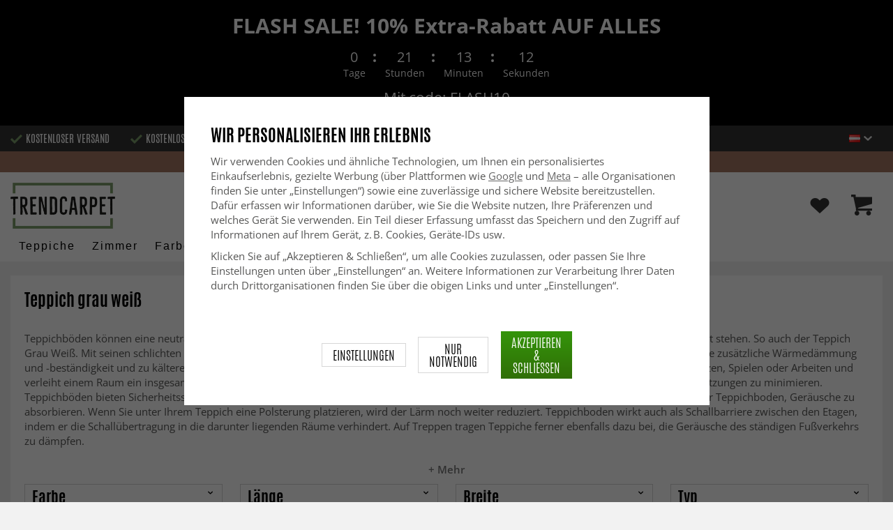

--- FILE ---
content_type: text/html; charset=UTF-8
request_url: https://www.trendcarpet.at/de/teppich-grau-wei/
body_size: 47590
content:
<!doctype html><html lang="de" class="slidein-enabled "><head><meta charset="utf-8"><title>Teppich grau weiß » Top-Auswahl - Beliebte Designs - Trendcarpet</title><meta name="description" content="Teppich grau weiß ✓ Beliebte Designs ✓ Modern &amp; Vintage ✓ 24h-Versand ✓ 0€ Versand &amp; Rückversand ✓ Kauf auf Rechnung"><meta name="keywords" content=""><meta name="robots" content="index, follow"><meta name="viewport" content="width=device-width, initial-scale=1"><!-- WIKINGGRUPPEN 9.2.4 --><link rel="shortcut icon" href="/favicon.png"><link rel="preload" href="/css/fonts/antonioregular/antonioregular.woff2" crossorigin="anonymous" as="font" type="font/woff2"><link rel="preload" href="/css/fonts/antoniobold/antoniobold.woff2" crossorigin="anonymous" as="font" type="font/woff2"><link rel="preload" href="/css/fonts/antoniolight/antoniolight.woff2" crossorigin="anonymous" as="font" type="font/woff2"><link rel="preload" href="/css/fonts/opensans/OpenSans-Regular.woff2" crossorigin="anonymous" as="font" type="font/woff2"><link rel="preconnect" href="https://fonts.googleapis.com"><link rel="preconnect" href="https://fonts.gstatic.com" crossorigin><style>body{margin:0}*,*:before,*:after{-moz-box-sizing:border-box;-webkit-box-sizing:border-box;box-sizing:border-box}.wgr-icon{visibility:hidden}.page--de h1,.page--de h2,.page--de h3,.page--de h4,.page--de h5,.page--de h6,.page--de .site-nav>li>a,.page--de .site-nav>li>span,.page--de .flex-caption p,.page--de .start-cats .category-item__heading,.page--de .btn,.page--de .btn--primary,.page--de .product-filter-inner span,.page--de .product-tab{text-transform:none}html{font-family:sans-serif;font-size:15px;line-height:1.45;color:#575756;-webkit-font-smoothing:antialiased}body{background-color:#f2f2f2}h1,h2,h3,h4,h5,h6{margin-top:0;margin-bottom:10px;font-weight:400;color:#000;text-transform:uppercase}h1{font-size:24px;line-height:1.25}h2{font-size:22px}h3{font-size:20px}h4{font-size:18px}h5{font-size:18px}h6{font-size:18px}p{margin:0 0 10px}b,strong,th{font-weight:600}th,td{text-align:left}img{max-width:100%;height:auto;vertical-align:middle}a{color:#666;text-decoration:none;-moz-transition:all .1s ease-in;-webkit-transition:all .1s ease-in;-o-transition:all .1s ease-in;transition:all .1s ease-in}a:hover{text-decoration:underline;color:#000}input,textarea{padding:5px 6px;border:1px solid #c2c2c2;border-radius:2px;color:#222}input:focus,textarea:focus{border-color:#b2b2b2;outline:none}select{padding:2px 3px;font-size:15px}input[type="checkbox"],input[type="radio"]{width:auto;height:auto;margin:0;padding:0;border:none;line-height:normal;cursor:pointer}input[type="radio"],input[type="checkbox"]{display:none;display:inline-block\9}input[type="radio"]+label,input[type="checkbox"]+label{cursor:pointer}input[type="radio"]+label:before,input[type="checkbox"]+label:before{display:inline-block;display:none\9;width:12px;height:12px;margin-right:4px;margin-top:3px;border:1px solid #a9a9a9;border-radius:2px;background:#f9f9f9;background:linear-gradient(#f9f9f9,#e9e9e9);vertical-align:top;content:''}input[type="radio"]+label:before{border-radius:50%}input[type="radio"]:checked+label:before{background:#f9f9f9 url(//wgrremote.se/img/mixed/checkbox-radio-2.png) center no-repeat;background-size:6px}input[type="checkbox"]:checked+label:before{background:#f9f9f9 url(//wgrremote.se/img/mixed/checkbox-box-2.png) center no-repeat;background-size:8px}input[type="radio"]:disabled+label:before,input[type="checkbox"]:disabled+label:before{background:#bbb;cursor:default}hr{display:block;height:1px;margin:15px 0;padding:0;border:0;border-top:1px solid #cfcfcf}.dialog-natural{border-style:none}.no-scroll{height:100dvh;overflow:hidden}.scrollbar-width{padding-right:15px}@media only screen and (max-device-width:761px){.scrollbar-width{padding-right:0}}.grid{margin-left:-20px}.grid:before,.grid:after{content:"";display:table}.grid:after{clear:both}.grid-item{display:inline-block;padding-left:20px;margin-bottom:20px;vertical-align:top}.grid--middle .grid-item{vertical-align:middle}.grid-item-1-1{width:100%}.grid-item-1-2{width:50%}.grid-item-1-3{width:33.33%}.grid-item-2-3{width:66.66%}.grid-item-1-4{width:25%}.grid-item-1-6{width:16.66%}.slide-cart,.classic-cart{display:none}html:not(.slidein-enabled) .classic-cart{display:block}html.slidein-enabled .slide-cart{display:block}.l-top-menu-holder{width:100%;background:#333;color:#fff}.l-top-menu{line-height:36px;font-size:15px}.l-top-menu a:hover{text-decoration:none}.l-top-menu__left{float:left}.l-top-menu__left ul{padding:0;margin:0;list-style-type:none}.l-top-menu__left li{display:inline-block;vertical-align:middle;padding:0 15px}.l-top-menu__left li::before{content:'';display:inline-block;vertical-align:middle;margin-right:5px;width:17px;height:13px;background:url(/frontend/view_desktop/design/green-check.png?v2);background-size:17px 13px}.l-top-menu__left li:first-child{padding-left:0}.l-top-menu__right{float:right;text-align:right}.l-top-menu__right .dropdown{text-align:left}.retur-banner-text{margin-bottom:0;padding-bottom:5px}.header-link{font-size:16px;cursor:pointer}.header-link__arrow{margin-left:5px;width:12px}.l-holder{position:relative;max-width:1700px;margin:0 auto;clear:both}.view-home .l-holder{max-width:none}.l-constrained{position:relative;max-width:1700px;margin-left:auto;margin-right:auto}.sticky-holder{position:relative;z-index:3;margin-bottom:20px}.is-top-sticky{position:fixed;top:0;left:0;right:0;width:100%;z-index:102;margin-bottom:0;margin-left:auto;margin-right:auto}.is-top-sticky .l-header{padding-bottom:0;padding-top:0}.is-top-sticky .l-header__left{padding-top:8px}.is-top-sticky .l-header__left .site-logo{max-width:80%;transition:all 0.3s ease}.is-top-sticky .l-menubar-holder{height:44px}.is-top-sticky .site-nav>li>span{font-size:17px;line-height:20px}.l-header-holder{position:relative;z-index:5;width:100%;background:#fff}.l-header{position:relative;padding-top:15px;padding-bottom:3px}.l-header__left{float:left;width:150px}.l-header__right{position:relative;display:flex;align-items:center;float:right;margin-top:14px;margin-bottom:14px;text-align:right}.l-header__right>div{vertical-align:middle;margin:0 15px}.l-header__right .header-login-link{margin-right:0}.l-header__right>div:last-child{padding-right:0}.l-header__middle{margin-top:12px;margin-bottom:12px;padding:0 40px;overflow:hidden;text-align:right}.l-menubar-holder{width:100%;background:#fff;color:#000}.l-menubar{position:relative}.l-sidebar,.l-sidebar-primary{width:180px}.l-sidebar-primary{margin-right:25px;float:left}.l-sidebar{margin-left:25px;float:right}.media{margin-bottom:15px}.media,.media-body{overflow:hidden}.media-img{margin-right:15px;float:left}.media-img img{display:block}.table{width:100%;border-collapse:collapse;border-spacing:0}.table td,.table th{padding:0}.default-table{width:100%}.default-table>thead>tr{border-bottom:1px solid #e2e2e2}.default-table>thead th{padding:8px}.default-table>tbody td{padding:8px}.label-wrapper{padding-left:20px}.label-wrapper>label{position:relative}.label-wrapper>label:before{position:absolute;margin-left:-20px}.nav,.nav-block,.nav-float{margin:0;padding-left:0;list-style-type:none}.nav>li,.nav>li>a{display:inline-block}.nav-float>li{float:left}.nav-block>li>a{display:block}.nav-tick li{margin-right:10px}.nav-tick{margin-bottom:10px}.block-list{margin:0;padding-left:0;list-style-type:none}.list-info dd{margin:0 0 15px}.neutral-btn{padding:0;border-style:none;background-color:transparent;outline:none;-webkit-appearance:none;-moz-appearance:none;appearance:none}.breadcrumbs{margin-bottom:25px;color:#777}.breadcrumbs>li{color:#777}.breadcrumbs a{color:#777}.breadcrumbs .wgr-icon{margin-left:2px;margin-right:2px;color:#777}.sort-section{margin-bottom:15px}.sort-section>li{margin-right:4px}.highlight-bar{padding:7px 10px;border:1px solid #e1e1e1;background-color:#fff;background-image:linear-gradient(to bottom,#fff,#eee)}.startpage-bar{margin-bottom:10px;padding:7px 0;color:#222;font-size:26px;text-transform:uppercase}.startpage-bar h2{font-size:26px}.startpage-bar span{border-bottom:2px solid #222}.popcart-slot__title{margin-bottom:0;padding-block-start:10px}.input-highlight{border:1px solid #dcdcdc;border-radius:4px;background-color:#fff;background-image:linear-gradient(to top,#fff 90%,#eee)}.input-highlight:focus{border-color:#dcdcdc}.site-logo{display:inline-block;max-width:100%}.site-banner{display:none}.vat-selector{position:absolute;bottom:10px;right:0;font-size:11px}.vat-selector label{margin-left:4px}.site-nav{display:flex;align-items:center;flex-wrap:wrap;gap:10px;height:44px}.site-nav>li{padding:0 12px;-moz-transition:all .1s ease-in;-webkit-transition:all .1s ease-in;-o-transition:all .1s ease-in;transition:all .1s ease-in}.site-nav>li>a,.site-nav>li>span{display:block;white-space:nowrap;color:#000;cursor:pointer;text-transform:capitalize;font-size:16px;font-family:'Helvetica';letter-spacing:2px}.site-nav>li>span a{color:#000}.site-nav>li>a:hover,.site-nav>li>span:hover{text-decoration:none}.site-nav>li:hover>a,.site-nav>li:hover>span{color:#000}.site-nav__arrow{width:12px;margin-left:10px}.site-nav__arrow--dark{display:none}.site-nav>li.mutedLink:hover{background:none}.site-nav>li.mutedLink:hover>a,.site-nav>li.mutedLink:hover>span{color:#fff}.site-nav>li.mutedLink>a,.site-nav>li.mutedLink>span{cursor:default}.site-nav__home .wgr-icon{position:relative;top:-2px;font-size:16px;vertical-align:middle}.lang-changer select{vertical-align:middle}.dropdown .lang-changer__flag{margin-right:5px}.site-search{overflow:hidden;max-width:450px;height:37px;margin:auto;border:none;border-radius:0;background:#fff;line-height:normal}.site-search>.input-table__item{position:relative}.site-search__input,.site-search__btn{height:40px;vertical-align:top}.site-search__btn:focus{opacity:.6}.site-search__input{text-overflow:ellipsis;white-space:nowrap;overflow:hidden;padding-left:15px;border:1px solid gray;border-right:none;border-radius:0}.site-search__input::-ms-clear{display:none}.site-search__btn{position:relative;width:50px;padding-left:10px;padding-right:10px;border-style:none;background:#333;font-size:18px;line-height:1;color:#fff}.module{margin-bottom:15px}.module__heading{margin:0;padding:7px 0;margin-bottom:10px;background-color:#fff;text-transform:uppercase;color:#000}.module__heading>span{border-bottom:2px solid #000}.module__body{padding:10px;border:1px solid #dcdcdc;border-top-style:none;background:#fff}.listmenu{margin:0;padding-left:10px;list-style-type:none}.listmenu a{position:relative;display:block;color:#222}.listmenu .selected{font-weight:600}.listmenu-0{padding-bottom:10px;padding-left:0}.listmenu-0+h2{padding-top:20px}.listmenu-0:last-child{margin-bottom:-1px}.listmenu-0>li>a{padding-top:1px;padding-bottom:1px;padding-left:0;padding-right:17px}.listmenu-1{padding-top:0;padding-bottom:0;padding-left:15px}.listmenu-1>li>a{padding-top:2px;padding-bottom:2px}li .listmenu{display:none}.is-listmenu-opened>.listmenu{display:block}.menu-node{position:absolute;top:0;right:2px;bottom:0;margin:auto;max-width:30px;max-height:12px;width:auto}.is-listmenu-opened>a>.menu-node{right:0}.menu-node-arrow{max-width:12px}.menu-node{width:30px}.small-checkout-text{display:none;color:red}.btn{display:inline-block;padding:7px 15px;border-style:none;border-radius:0;background-color:#c7c7c6;font-size:18px;color:#fff;line-height:1;text-transform:uppercase;cursor:pointer;outline-style:none}.btn:hover,.btn:focus{text-decoration:none;opacity:.8;color:#fff}.product-item__wishlist.btn:hover,.product-item__wishlist.btn:focus{color:#666}.btn--large{padding:15px 45px;font-size:20px}.btn--primary{background-color:#7b9d6a;text-transform:uppercase}.btn--secondary{border:1px solid #dcdcdc;background-color:#fff;color:#666;text-transform:uppercase}.btn--highlight{background-color:#f15a24}.btn--block{display:block;text-align:center}.price{font-weight:700;color:#000}.price-discount{color:#f15a24}.price-original{font-size:14px;text-decoration:line-through}.price-klarna{font-size:14px}.grid-gallery,.list-gallery,.row-gallery{margin:0;padding-left:0;list-style-type:none}.grid-gallery{margin-left:-2%}.grid-gallery>li{display:inline-block;width:18%;margin-left:2%;margin-bottom:2%;padding:0;background:#fff;text-align:center;vertical-align:top;cursor:pointer;zoom:1}.view-checkout .grid-gallery>li{width:18%}.l-autocomplete .grid-gallery>li{width:31.33%}.list-gallery>li{margin-bottom:15px}.list-gallery>li:last-child{margin-bottom:0}.row-gallery>li{margin-bottom:15px;border:1px solid #e9e9e9;cursor:pointer}.grid-gallery>.product-item{position:relative;border:1px solid #bababa;box-shadow:0 4px 8px 0 rgba(0,0,0,.2),0 6px 20px 0 rgba(0,0,0,.19)}.product-item{position:relative;border:1px solid #bababa;background:#fff;text-align:center;box-shadow:0 4px 8px 0 rgba(0,0,0,.2),0 6px 20px 0 rgba(0,0,0,.19)}.product-item__img{position:relative;height:0;padding-bottom:105%}.product-item__banner{position:absolute;top:10px;left:10px;z-index:2;height:24px;overflow:hidden;padding:1px 10px;max-width:90px;background-color:#d9d9d9;color:#fff;font-size:13px;line-height:22px;text-align:center}.product-item__banner.bottom-banner{top:auto;bottom:10px}.product-item__banner span{opacity:0}.product-item__img img{position:absolute;top:0;bottom:0;left:0;right:0;padding:10px;margin:auto;max-height:100%;max-width:100%}.product-item__img img{max-height:100%}.product-item__body{position:relative;padding:15px 10px 20px 10px;text-align:left}.product-item .product-item__wish{position:absolute;right:10px;top:-44px;display:flex;align-items:center;justify-content:center;border-radius:50%;height:34px;width:34px;background:#fff;box-shadow:0 2px 5px 0 rgba(0,0,0,.4);-webkit-box-shadow:0 2px 5px 0 rgba(0,0,0,.4)}.product-item__wish a{position:relative;display:inline-block;text-decoration:none;color:#7b9d6a}.product-item__wish .icon-remove{position:absolute;top:0;bottom:0;left:0;right:0;display:none;line-height:34px;text-align:center;font-size:11px;color:#fff}.js-wishlist-selected:hover .icon-remove{display:block}.product-item__heading{height:50px;margin-bottom:7px;overflow:hidden;font-size:13px;font-weight:600;line-height:1.3;text-align:left;text-transform:none}.product-item__description{display:none;height:13px;margin-bottom:7px;overflow:hidden;font-size:10px}.product-item .price{font-size:18px;font-weight:800}.product-item .price-original{margin:0 2px}.product-item__buttons{display:none;margin-top:10px}.product-item__buttons .btn{float:left;width:49%;text-align:center;padding-left:0;padding-right:0}.product-item__buttons .btn--primary{float:right}.product-item__sale{position:absolute;top:5px;right:5px;background:#f15a24;border-radius:5px;padding:1px 6px;text-transform:uppercase;letter-spacing:1px;font-size:14px;color:#fff}.product-item-row{overflow:hidden;padding:15px}.product-item-row__img{float:left;width:80px;margin-right:15px;text-align:center}.product-item-row__img img{max-height:80px}.product-item-row__footer{float:right;text-align:right;margin-left:15px}.product-item-row__body{overflow:hidden}.product-item-row__price{margin-bottom:10px}.dropdown{display:none}.view-category .white-bg{margin-bottom:0}.category-item{text-align:center;position:relative}.category-item__img{height:175px;margin-bottom:10px;line-height:175px;background:#fff}.category-item__img img{max-height:100%}.category-item__heading{overflow:hidden;padding:10px}.category-item__heading strong{display:inline-block;height:42px;overflow:hidden}.category-item__heading a{text-decoration:none}.category-heading{margin-bottom:0}.category-description{position:relative;overflow:hidden;margin-bottom:15px}.category-description p{display:inline;margin-right:.3em}.category-hidden-description{display:none}.category-hidden-description.is-active{display:inline}.toggle-button{display:inline-block;color:#000;cursor:pointer;font-weight:600}.toggle-button.is-active .toggle-button__readmore,.toggle-button .toggle-button__close{display:none}.toggle-button.is-active .toggle-button__close{display:inline-block}.category-lead{margin-bottom:20px;overflow:hidden}.category-lead{margin-bottom:10px}.category-top-img{position:relative;display:flex;align-items:center;justify-content:center;margin-bottom:20px}.count-prods{text-transform:lowercase}.view-category .gallery-holder,.view-search .gallery-holder{margin-top:20px}.product-filter-holder.white-bg{margin-bottom:0;padding:10px 20px}.filter-toggle{margin-bottom:10px;text-align:center;font-weight:600;color:#777}.filter-toggle span{cursor:pointer}.filter-toggle span:hover{color:#333}.filter-toggle__less{display:none}.filter-hidden{display:none}.product-filter-inner{margin-left:-2%}.product-filter-item{display:inline-block;width:23%;margin-left:2%;margin-bottom:15px;padding:3px 10px 0;background:#fff;border:1px solid #d6d6d6}.product-filter-item span{display:block}.product-filter-inner .has-dropdown{position:relative;cursor:pointer}.product-filter-inner .has-dropdown:hover .dropdown{display:none}.product-filter-inner span{text-transform:uppercase;font-size:22px;color:#000}.product-filter-inner span .wgr-icon{float:right;position:relative;top:3px}.selected-filters-holder{display:none}.rss-logo .wgr-icon{font-size:14px;vertical-align:middle}.rss-logo a{color:#333}.rss-logo a:hover{color:#db6b27;text-decoration:none}.spinner-container{position:relative;z-index:9;color:#222}.spinner-container--small{height:25px}.spinner-container--large{height:100px}.spinner-container--pno{position:absolute;top:50%;right:14px}.spinner-container--kco{height:300px;color:#0070ba}.video-wrapper{position:relative;padding-bottom:56.25%;padding-top:25px;height:0;margin-bottom:20px}.video-wrapper iframe{position:absolute;top:0;left:0;width:100%;height:100%}.input-form input,.input-form textarea{width:100%}.input-form__row{margin-bottom:8px}.input-form label{display:inline-block}.max-width-form{max-width:300px}.max-width-form-x2{max-width:400px}.input-group{position:relative;overflow:hidden;vertical-align:middle}.input-group .input-group__item{position:relative;float:left;width:50%}.input-group .input-group__item:first-child{width:48%;margin-right:2%}.input-group-1-4 .input-group__item{width:70%}.input-group-1-4>.input-group__item:first-child{width:28%}.input-group-5-1 .input-group__item{width:23%}.input-group-5-1>.input-group__item:first-child{width:75%}.input-table{display:table}.input-table__item{display:table-cell;white-space:nowrap}.input-table--middle .input-table__item{vertical-align:middle}.flexslider{height:0;overflow:hidden}.view-home .flexslider{margin-bottom:10px}.flex__item{position:relative;display:none;-webkit-backface-visibility:hidden}.flex__item:first-child{display:block}.flexslider .is-flex-lazyload{visibility:hidden}.is-flex-loading .flex-arrow{visibility:hidden}.is-flex-touch .flex-arrows{display:none}.is-flex-loading .flex-nav{visibility:hidden;opacity:0}.flex-nav{margin-top:15px;margin-bottom:10px;opacity:1;visibility:visible;z-index:2}.flex-nav--paging{text-align:center}.flex-nav--paging li{display:inline-block;margin:0 4px}.flex-nav--paging a{display:block;width:9px;height:9px;border:1px solid #000;border-radius:100%;cursor:pointer;text-indent:-9999px}.flex-nav--paging a:hover{background:#000}.flex-nav--paging .flex-active a{background:#000;cursor:default}.flex-nav--thumbs{overflow:hidden}.flex-nav--thumbs li{width:9%;float:left}.flex-nav--thumbs img{opacity:.7;cursor:pointer}.flex-nav--thumbs img:hover,.flex-nav--thumbs .flex-active img{opacity:1}.flex-nav--thumbs .flex-active{cursor:default}.flex-caption{position:absolute;left:0;bottom:0;z-index:4;width:100%;padding:15px 25px 12px 15px;overflow:hidden;background:rgba(0,0,0,.3);color:#fff;text-align:center}.flex-caption h2,.flex-caption h1{margin-bottom:0;text-transform:uppercase;letter-spacing:.5;line-height:1.1;font-size:40px;color:#fff}.flex-caption p{padding:0;margin:0;font-size:22px;text-transform:uppercase}.is-hidden{display:none!important}.is-lazyload,.is-lazyloading{visibility:hidden;opacity:0}.is-lazyloaded{visibility:visible;opacity:1;transition:opacity .3s}.clearfix:before,.clearfix:after{content:"";display:table}.clearfix:after{clear:both}.clearfix{*zoom:1}.clear{clear:both}.white-bg,.l-content{background:#fff;margin-bottom:20px;padding:20px 20px 10px}.box-shadow,.l-content{position:relative}.view-home .l-content,.view-category .l-content,.view-product .l-content,.view-campaigns .l-content,.view-bestsellers .l-content,.view-search .l-content{background:none;margin:0;padding:0;box-shadow:none}.flush{margin:0!important}.wipe{padding:0!important}.right{float:right!important}.left{float:left!important}.float-none{float:none!important}.text-left{text-align:left!important}.text-center{text-align:center!important}.text-right{text-align:right!important}.uppercase{text-transform:uppercase}.display-table{display:table;width:100%;height:100%}.display-tablecell{display:table-cell;vertical-align:middle}.go:after{content:"\00A0" "\00BB"!important}.stretched{width:100%!important}.center-block{display:block;margin-left:auto;margin-right:auto}.muted{color:#999}.brand{color:#7a9c69}.accent-color{color:#000}.bottom-auto{bottom:auto}.wishlist-button{position:relative;height:35px;line-height:35px}.wishlist-link{display:block}.wishlist-button img{max-width:30px}div#topcart-holder{position:relative;z-index:2}div#topcart-button{display:inline-block;*display:inline;cursor:pointer;position:relative}.cart-header{display:flex;align-items:center;justify-content:space-between;padding-bottom:14px;padding-top:0}.cart-header{font-weight:500}.cart-title,h5.cart-title__title,h5.popcart-slot__title{font-size:1.25rem;font-weight:500!important;text-transform:none;margin-bottom:0}.cart-title{flex-grow:1}.cart-title{display:flex;flex-direction:column;justify-content:flex-start;align-items:flex-start}.cart-header>*,.cart-footer__row>*{flex-shrink:0}.cart-title,.cart-sum,.cart--layout-1 .cart-item__sum{display:flex;flex-direction:column;justify-content:flex-start;align-items:flex-start}.cart-header>*,.cart-footer__row>*{flex-shrink:0}.cart-close-button .is-close-dialog{display:inline-flex;align-items:center;border:none;padding-left:16px;background-color:#fff0;font-size:1.2rem;text-align:left;outline:none}.cart-close-button .is-close-dialog p{margin-bottom:0}.topcart-count,.wishlist-count{position:absolute;top:-6px;left:22px;display:block;width:22px;height:22px;border-radius:50%;background:#f15a24;color:#fff;font-size:14px;line-height:22px;text-align:center}.topcart-link{height:40px;line-height:40px;padding:0 15px;margin-left:20px;background-image:linear-gradient(#34940b,#306f07)}.topcart-icon{max-width:30px}.topcart-subtotal{margin-left:18px}.topcart-font-icon{display:none}.topcart-arrow{margin-right:4px;margin-left:4px}.topcart-font-arrow{display:none}.topcart-subtotal{color:#000}div#popcart{display:none}.l-mobile-header,.l-mobile-nav,.sort-select,.checkout-cart-row-small,.l-autocomplete-mobile-form,.mobile-btn,.show-for-large,.banner-holder-tablets,.l-autocomplete{display:none}.l-menubar{max-width:1700px!important}.l-mobile-footer{display:none}@media all and (max-width:768px){.grid-item-1-4{width:50%}.grid-item-1-6{width:31.33%}}@media all and (max-width:480px){.grid{margin-left:0}.grid-item{padding-left:0}.grid-item-1-2,.grid-item-1-3,.grid-item-2-3,.grid-item-1-4{width:100%}.grid-item-1-6{width:50%}}@media all and (max-width:1740px){.l-holder,.l-autocomplete,.l-constrained{margin-left:15px;margin-right:15px;width:auto}.view-home .l-holder{margin-left:0;margin-right:0}.l-footer{margin-left:30px;margin-right:30px}.product-filter-holder .l-constrained{margin-left:0;margin-right:0}}@media all and (max-width:960px){.l-top-menu{font-size:14px}.l-top-menu__left li{padding:0 8px}.l-sidebar{display:none}.flex-caption h2,.flex-caption h1{font-size:32px}.flex-caption p{font-size:20px}}@media all and (max-width:768px){.l-inner,.view-home .l-inner,.view-checkout .l-inner{margin-left:0;margin-right:0}.sticky-holder{margin-bottom:0;display:none}.l-menubar-wrapper,.l-menubar,.l-top-menu-holder,.l-header-holder,.l-menubar-holder,.l-top-menu-holder .banner{display:none}.l-menubar{margin-left:0;margin-right:0}.l-sidebar-primary{display:none}.banner-holder-tablets{display:block}.is-mobile-nav-open .banner-holder-tablets{display:none}.banner-holder-tablets .banner{max-height:140px;padding:10px;overflow:hidden}.banner-holder-tablets .banner__title{max-height:32px;font-size:22px;overflow:hidden}.banner-holder-tablets .banner__clock{margin:5px 0;font-size:16px}.banner-holder-tablets .banner__text{max-height:30px;font-size:20px;overflow:hidden}.l-content,.view-checkout .l-content,.view-checkout .l-content,.view-home .l-content,.view-category .l-content,.view-product .l-content,.view-campaigns .l-content{margin-top:15px;margin-left:15px;margin-right:15px}.l-holder{margin:0;margin-top:0;box-shadow:none;border-radius:0}.sg-scroll .l-holder{margin-top:0}.l-mobile-header{position:sticky;overflow:hidden;top:0;left:0;z-index:1000;display:block;width:100%;height:50px;background:#fff;border-bottom:1px solid #e9e9e9}.l-mobile-header.sg-hidden{top:0}.l-mobile-header__search{position:absolute;top:5px;left:190px;right:115px;max-width:310px}.l-mobile-header.zoomed{position:absolute}.l-header,.l-mobile-nav{display:none}.view-home .flexslider:after,.category-top-img:after{border-width:4px}.flex-caption h2,.flex-caption h1{font-size:26px}.flex-caption p{font-size:18px}.product-filter-holder.is-menubar-sticky{margin-top:65px}.sg-fixed-container-buy-button{bottom:-100px!important;-webkit-transition:bottom 0.8s!important;-moz-transition:bottom 0.8s!important;-ms-transition:bottom 0.8s!important;transition:bottom 0.8s!important}.sg-button-is-fixed-mobile .sg-fixed-container-buy-button{position:fixed!important;bottom:0!important;width:100%!important;left:0!important;z-index:999!important}.sg-button-is-fixed-mobile .sg-fixed-container-buy-button #addToCardButtonDiv>*{display:none!important}.sg-button-is-fixed-mobile .sg-fixed-container-buy-button #addToCardButtonDiv>.product-cart-button-wrapper{display:block!important;width:100%!important;margin:0!important}.sg-button-is-fixed-mobile .product-cart-button-wrapper{margin-bottom:0!important}.sg-button-is-fixed-mobile .product-cart-button-wrapper .product-quantity{display:none!important}.sg-button-is-fixed-mobile .option-table td.product-option-spacing__left{display:none!important}.sg-button-is-fixed-mobile .option-table{max-width:none!important;width:50%!important;display:inline-block!important}.sg-button-is-fixed-mobile .option-table td.product-option-spacing__right{padding:0!important;margin:0!important;width:100%!important;display:inline-block!important}.sg-button-is-fixed-mobile .option-table td.product-option-spacing__right select{height:50px!important;border:0!important;border-top:1px solid #ccc!important;border-right:1px solid #ccc!important;padding:2px 25px 2px 10px!important}.sg-button-is-fixed-mobile .option-table td.product-option-spacing__right select{background-image:linear-gradient(45deg,gray 50%,transparent 50%),linear-gradient(135deg,transparent 50%,gray 50%)!important;background-position:calc(100% - 8px) 22px,calc(100% - 13px) 22px!important;background-size:5px 5px,5px 5px!important;background-repeat:no-repeat!important;outline:0!important;-moz-appearance:none!important;-webkit-appearance:none!important;appearance:none!important}.sg-button-is-fixed-mobile .product-cart-button-wrapper .btn--primary{bottom:0!important;margin:0!important;width:100%!important;height:50px!important;opacity:1!important;padding-left:10px!important;padding-right:10px!important}.sg-button-is-fixed-mobile .sg-fixed-container-buy-button #addToCardButtonDiv{width:100%!important;display:inline-block!important}.sg-button-is-fixed-mobile.sg-50-procent-button .sg-fixed-container-buy-button #addToCardButtonDiv{width:50%!important}.sg-close-not-in-stock{display:none!important}.sg-button-is-fixed-mobile #lagerstatusFinnsEj{position:fixed!important;bottom:60px!important;z-index:999!important;background:#fff!important;margin:0!important;width:calc(100% - 20px)!important;left:10px!important;padding:15px!important;border:1px solid #ccc!important;z-index:999!important}.sg-button-is-fixed-mobile .sg-close-not-in-stock{display:block!important;position:absolute!important;right:0!important;padding:10px!important;top:0!important;cursor:pointer!important}.sg-button-is-fixed-mobile .sg-close-not-in-stock i{font-size:24px!important}.sg-button-is-fixed-mobile .sg-fixed-container-buy-button #addToCardButtonDiv .sg-go-to-cart{-webkit-transition:bottom 0.8s!important;-moz-transition:bottom 0.8s!important;-ms-transition:bottom 0.8s!important;transition:bottom 0.8s!important;display:block!important;bottom:-60px!important;height:0!important;line-height:50px!important;position:absolute!important;margin:0!important;left:0!important;z-index:-1!important}.sg-button-is-fixed-mobile.sg-open-go-to-cart .sg-fixed-container-buy-button #addToCardButtonDiv .sg-go-to-cart{bottom:50px!important}.flexslider-container .product-thumbs{display:flex!important;flex-wrap:wrap!important;align-items:center!important;justify-content:center!important}.flexslider-container .product-thumbs li{width:50px!important;height:50px!important;margin:5px!important;border:1px solid #dcdcdc!important;padding:5px!important;display:inline-flex!important;justify-content:center!important;align-items:center!important}.flexslider-container .product-thumbs .sg-active-image{border:1px solid #333!important;border:1px solid #9a9a9a!important}.flexslider-container .product-thumbs li img{background:none!important;height:auto!important;width:auto!important;overflow:visible!important;padding:0!important;border-radius:0!important;max-width:100%!important;max-height:100%!important;margin:0!important}}@media screen and (orientation:landscape) and (max-width:770px){.product-filter-holder.is-menubar-sticky{margin-top:0}}@media all and (max-width:600px){.view-home .flexslider:after,.category-top-img:after{top:5px;left:5px;right:5px;bottom:5px}.flex-caption h2,.flex-caption h1{font-size:22px}.flex-caption p{font-size:16px}.startpage-bar__right,.startpage-bar__left{float:none;text-align:center}}@media all and (max-width:480px){.l-mobile-header{height:50px}.l-mobile-nav{top:50px}.l-content,.view-checkout .l-content,.view-checkout .l-content,.view-home .l-content,.view-category .l-content,.view-product .l-content,.view-campaigns .l-content{margin-left:10px;margin-right:10px;padding:10px}.view-checkout .l-content,.view-home .l-content,.view-category .l-content,.view-product .l-content,.view-campaigns .l-content{margin:0}.white-bg{padding:10px}.breadcrumbs .right{display:block;margin-top:5px;float:none!important}.flex-caption h2,.flex-caption h1{font-size:18px}.flex-caption p{font-size:16px}.view-home .flex-nav{display:none}.product-item__img{padding-bottom:150%}.product-img-upsell{padding-bottom:105%!important}.product-item__body{padding:6px}.product-item__buttons .btn{display:none}.product-item__buttons .btn--primary,.product-item__buttons .mobile-btn{display:block;width:100%}.product-item .price{font-size:20px}.product-item__description{height:31px}.checkout-hide-medium{margin:0;padding:0}.checkout-hide-medium span{display:none}.banner-holder-tablets .banner{max-height:110px}.banner-holder-tablets .banner__title{max-height:27px;font-size:18px}.banner-holder-tablets .banner__clock{margin:3px 0;width:250px;font-size:12px}.clock-separator{margin-bottom:14px}.banner-holder-tablets .banner__text{max-height:20px;font-size:12px}.startpage-mobile-carousel{display:block}.startpage-carousel{display:none}.startpage-mobile-carousel .grid-content{position:relative}.startpage-mobile-carousel .grid-item{margin-bottom:0}.startpage-mobile-carousel .grid-content .grid{position:absolute;bottom:auto;left:0;top:0;z-index:4;padding:15px 25px 12px 15px;overflow:hidden;width:100%;background:rgba(0,0,0,.3);color:#fff;text-align:center}.startpage-mobile-carousel .grid-content .grid h1,.startpage-mobile-carousel .grid-content .grid h2,.startpage-mobile-carousel .grid-content .grid h3,.startpage-mobile-carousel .grid-content .grid h2 a{margin-bottom:0;text-transform:uppercase;letter-spacing:.5px;line-height:1.1;font-size:30px;color:#fff}.startpage-mobile-carousel .btn{margin-top:15px}.input-group-5-1 .input-group__item{width:38%}.input-group-5-1>.input-group__item:first-child{width:60%}.banner-holder-tablets .banner__title{font-size:16px}}@media all and (max-width:325px){.banner-holder-tablets .banner__title{font-size:14px}}@media all and (max-width:960px){.product-filter-item{padding-bottom:3px}.product-filter-inner span{font-size:18px}}@media all and (max-width:768px){.product-filter-item{padding-left:5px;padding-right:5px}.product-filter-inner span .wgr-icon{top:6px;margin-left:5px;font-size:14px}}@media all and (max-width:600px){.product-filter-holder.white-bg{padding:10px}.product-filter-item{width:48%}}@media screen and (max-width:1001px){.grid-gallery>.product-item{margin-bottom:20px}}@media all and (max-width:900px){.site-nav>li{margin-left:0;margin-right:0}}@media all and (max-width:768px){.mini-site-logo,.mini-site-logo img{position:absolute;top:0;bottom:0}.mini-site-logo{left:65px;margin:auto}.mini-site-logo img{left:0;right:0;max-width:155px;max-height:100%;margin:auto;padding-top:5px;padding-bottom:5px;-webkit-transform:translateY(0);-ms-transform:translateY(0);transform:translateY(0);-webkit-transition:-webkit-transform .4s cubic-bezier(.694,.0482,.335,1);transition:transform .4s cubic-bezier(.694,.0482,.335,1)}.mini-cart-info{display:none}}@media all and (max-width:480px){.mini-site-logo img{max-width:135px}}@media all and (max-width:960px){.grid-gallery>li{width:31.33%}.startpage-categories .grid-gallery>li,.view-home .grid-gallery--products>li{width:23%}}@media all and (max-width:768px){.startpage-categories .grid-gallery>li,.view-home .grid-gallery--products>li{width:48%}}@media all and (max-width:600px){.grid-gallery>li,.l-autocomplete .grid-gallery>li,.view-search .grid-gallery>li{width:48%}}@media all and (max-width:480px){.startpage-featured .grid-gallery>li{width:97%}}@media all and (max-width:960px){.hide-for-xlarge{display:none!important}}@media all and (max-width:768px){.hide-for-large{display:none!important}.show-for-large{display:inline-block}}@media all and (max-width:480px){.hide-for-medium{display:none!important}}@media all and (max-width:320px){.hide-for-small{display:none!important}}@media all and (min-width:769px){.hide-on-desktop{display:none}}@media all and (max-width:768px){.hide-on-touch{display:none}}@media all and (max-width:440px){.news-modal{bottom:0;right:0;max-width:100%;width:100%}}.filterlistmenu{margin:0;padding:0;list-style-type:none}.filterlistmenu:last-child{margin-bottom:-1px}.filterlistmenu li{padding:5px;border-bottom:solid 1px #dcdcdc;background-color:#fff;background-image:linear-gradient(to bottom,#fff,#f8f8f8)}.filterlistmenu li.filter-item-title{font-weight:700;background-color:#eee;background-image:linear-gradient(to bottom,#eee,#ddd);border-bottom:solid 1px #bbb}.product-filter{overflow:hidden;margin-top:10px;margin-bottom:10px;padding:0;border:1px solid #e2e2e2;border-radius:3px}.product-filter__btn{width:100%;padding:10px;font-weight:700;text-align:left}.product-filter__body{display:none;padding:15px 15px 0}@media all and (max-width:768px){.product-filter{display:block}}</style><link rel="stylesheet" href="/js/vendors/splide/splide-core.min.css?v=3069"><link rel="preload" href="/frontend/view_desktop/css/compiled/compiled.css?v=3069" as="style" onload="this.rel='stylesheet'"><noscript><link rel="stylesheet" href="/frontend/view_desktop/css/compiled/compiled.css?v=3069"></noscript><script>/*! loadCSS: load a CSS file asynchronously. [c]2016 @scottjehl, Filament Group, Inc. Licensed MIT */
!function(a){"use strict";var b=function(b,c,d){function j(a){return e.body?a():void setTimeout(function(){j(a)})}function l(){f.addEventListener&&f.removeEventListener("load",l),f.media=d||"all"}var g,e=a.document,f=e.createElement("link");if(c)g=c;else{var h=(e.body||e.getElementsByTagName("head")[0]).childNodes;g=h[h.length-1]}var i=e.styleSheets;f.rel="stylesheet",f.href=b,f.media="only x",j(function(){g.parentNode.insertBefore(f,c?g:g.nextSibling)});var k=function(a){for(var b=f.href,c=i.length;c--;)if(i[c].href===b)return a();setTimeout(function(){k(a)})};return f.addEventListener&&f.addEventListener("load",l),f.onloadcssdefined=k,k(l),f};"undefined"!=typeof exports?exports.loadCSS=b:a.loadCSS=b}("undefined"!=typeof global?global:this);
function onloadCSS(a,b){function d(){!c&&b&&(c=!0,b.call(a))}var c;a.addEventListener&&a.addEventListener("load",d),a.attachEvent&&a.attachEvent("onload",d),"isApplicationInstalled"in navigator&&"onloadcssdefined"in a&&a.onloadcssdefined(d)}!function(a){if(a.loadCSS){var b=loadCSS.relpreload={};if(b.support=function(){try{return a.document.createElement("link").relList.supports("preload")}catch(a){return!1}},b.poly=function(){for(var b=a.document.getElementsByTagName("link"),c=0;c<b.length;c++){var d=b[c];"preload"===d.rel&&"style"===d.getAttribute("as")&&(a.loadCSS(d.href,d),d.rel=null)}},!b.support()){b.poly();var c=a.setInterval(b.poly,300);a.addEventListener&&a.addEventListener("load",function(){a.clearInterval(c)}),a.attachEvent&&a.attachEvent("onload",function(){a.clearInterval(c)})}}}(this);</script><meta name="google-site-verification" content="urSYg0neCWyntH4QFQ4MIvm_m8RUaYD3PkjjoctLTOg" /><link rel="canonical" href="https://www.trendcarpet.at/de/teppich-grau-wei/"><link rel="alternate" hreflang="sv-se" href="https://www.trendcarpet.se/gra-matta-vit/"><link rel="alternate" hreflang="no-no" href="https://www.trendcarpet.no/no/gratt-hvitt-teppe/"><link rel="alternate" hreflang="fi-fi" href="https://www.trendcarpet.fi/fi/harmaa-matto-valkoinen/"><link rel="alternate" hreflang="da-dk" href="https://www.trendcarpet.dk/da/grat-og-hvidt-taeppe/"><link rel="alternate" hreflang="en-gb" href="https://www.trendcarpet.co.uk/en/grey-rug-white/"><link rel="alternate" hreflang="de-de" href="https://www.trendcarpet.de/de/teppich-grau-wei/"><link rel="alternate" hreflang="de-at" href="https://www.trendcarpet.at/de/teppich-grau-wei/"><link rel="alternate" hreflang="nl-nl" href="https://www.trendcarpet.nl/nl/vloerkleed-grijs-wit/"><link rel="alternate" hreflang="nl-be" href="https://www.trendcarpet.vlaanderen/nl/vloerkleed-grijs-wit/"><link rel="alternate" hreflang="fr-fr" href="https://www.trendcarpet.fr/fr/tapis-gris-et-blanc/"><link rel="alternate" hreflang="fr-be" href="https://www.trendcarpet.be/fr/tapis-gris-et-blanc/"><link rel="alternate" hreflang="es-es" href="https://www.trendcarpet.es/es/alfombra-gris-blanco/"><link rel="alternate" hreflang="it-it" href="https://www.trendcarpet.it/it/tappeto-grigio-bianco/"><link rel="alternate" hreflang="pl-pl" href="https://www.trendcarpet.pl/pl/dywan-biao-szary/"><link rel="alternate" hreflang="cs-cz" href="https://www.trendcarpet.cz/cs/-194/"><link rel="alternate" hreflang="en-eu" href="https://trendcarpet.eu/eu/grey-rug-white/"><link rel="alternate" hreflang="de-de" href="https://www.trendcarpet.ch/de/teppich-grau-wei/"><link rel="alternate" hreflang="ch-FR" href="https://www.trendcarpet.ch/fr/tapis-gris-et-blanc/"><link rel="alternate" hreflang="hu-hu" href="https://trendcarpet.hu/hu/-246/"><link rel="alternate" hreflang="pt-pt" href="https://www.trendcarpet.pt/pt/gra-matta-vit/"><link rel="alternate" hreflang="et-ee" href="https://www.trendcarpet.ee/et/hall-vaip-valge/"><link rel="alternate" hreflang="lv-LV" href="https://www.trendcarpet.lv/lv/peleks-paklajs-balts/"><link rel="alternate" hreflang="lt-LT" href="https://www.trendcarpet.lt/lt/pilkas-kilimas-baltas/"><script>window.profitMetricsCookieStatisticsConsent = false;window.profitMetricsCookieMarketingConsent=false;</script><script>document.addEventListener('DOMContentLoaded', function(){
$(document).on('acceptCookies2', function() {
$('body').append(atob('PHNjcmlwdD53aW5kb3cucHJvZml0TWV0cmljc0Nvb2tpZVN0YXRpc3RpY3NDb25zZW50ID0gdHJ1ZTs8L3NjcmlwdD4='));
});
});</script><script>document.addEventListener('DOMContentLoaded', function(){
$(document).on('acceptCookies2', function() {
$('body').append(atob('PHNjcmlwdD53aW5kb3cucHJvZml0TWV0cmljc0Nvb2tpZU1hcmtldGluZ0NvbnNlbnQgPSB0cnVlOzwvc2NyaXB0Pg=='));
});
});</script><script>window.profitMetrics = {
pid: '11B54085BFF7BF24', // The ProfitMetrics website ID
cookieStatisticsConsent: window.profitMetricsCookieStatisticsConsent,
cookieMarketingConsent: window.profitMetricsCookieMarketingConsent }</script><script src="https://cdn1.profitmetrics.io/11B54085BFF7BF24/bundle.js"
defer></script><!-- ProfitMetrics snippet END--><script>!function (e) {
if (!window.pintrk) {
window.pintrk = function () {
window.pintrk.queue.push(Array.prototype.slice.call(arguments))
};
var n = window.pintrk;
n.queue = [], n.version = '3.0';
var t = document.createElement('script'); t.async = !0, t.src = e;
var r = document.getElementsByTagName('script')[0];
r.parentNode.insertBefore(t, r)
}
}('https://s.pinimg.com/ct/core.js');
pintrk('load', '2612727645361');
pintrk('page');
pintrk('track', 'pagevisit')</script><meta name="google-site-verification" content="GKhI0k53F_m7YP6SFEkXPLI3YZxVMGdZwpwXSw7OQNI" /><style>.type1 {
display:block;
}
.type2 {
display:none;
}
.l-holder {
display: block !important;
}
@media (max-width: 768px) {
.menu-node {
width: 8px;
margin-right: 4px;
}
}</style><script src="https://cdn.optimizely.com/js/29349450414.js"></script><meta name="msvalidate.01" content="AA202220949A864CFABDB7119CFF312C" /><!-- User Heat Tag --><script type="text/javascript">(function(add, cla){window['UserHeatTag']=cla;window[cla]=window[cla]||function(){(window[cla].q=window[cla].q||[]).push(arguments)},window[cla].l=1*new Date();var ul=document.createElement('script');var tag = document.getElementsByTagName('script')[0];ul.async=1;ul.src=add;tag.parentNode.insertBefore(ul,tag);})('//uh.nakanohito.jp/uhj2/uh.js', '_uhtracker');_uhtracker({id:'uh6FGLxLzQ'});</script><!-- End User Heat Tag --><meta name="google-site-verification" content="z-jcnc0K3FfdMoerVBsNA7hakOPlGRl0Njf0AGMzbwI" /><meta name="google-site-verification" content="ZBJhsb3h9tZPF4kn3M_8vB6KJ_3T6DPsIE7KV1EY7tk" /><meta name="google-site-verification" content="5lF5ebhe8wwNmr1HNPV_hiWiAJDTo-EGC1CuRamQN2E" /><meta name="google-site-verification" content="yExLo9NB70eL5Y0MSf7BLzeAxqiLAZfeDoDPW3nAj_g" /><meta name="google-site-verification" content="oN1Wlz2Cj65GGz-56exL199DSJesLMkLkwb55VFGAb8" /><meta name="google-site-verification" content="-DHF3O6zl82kig_IQpWArOxr0CpnfViQBLFltaXuzeU" /><meta name="google-site-verification" content="BQsqoz5yRIqLYAGv5HsRX1ZOOJ4yNrJ4DEK_oUB4dQI" /><meta name="google-site-verification" content="d9OhRgJZ-ZsysnCKQ1JOkJmOvWgWBYo27TWcRXFsP3A" /><meta name="google-site-verification" content="kN7C7eFKPd0_Cq3luhp4yq0gD0hfN-rb5bdWvpZgTCc" /><meta name="google-site-verification" content="A46WcTpve7COHp9-9C3Ys_Y6EdjCsuRED0kiJV5E2fw" /><meta name="google-site-verification" content="1Ic0j9BMxvGsYS-It4Rcs1h4p0Zu4AiUN3psn_vycuY" /><meta name="google-site-verification" content="JKG_TTt3ZU3akT_VP_7Mb0HA9hyCNXudTJiKv3q6LyY" /><meta name="google-site-verification" content="pZHsz6uAAUYqzKhzn8I6yCIcuJ05monGrxWDSJiQnKM" /><meta name="google-site-verification" content="PXTB9dBEnbpM8O33Rz25Y_lIEEWDssAwDuFkJZO6gmE" /><meta name="google-site-verification" content="4b67zDYO0ZvdWTsGIozFMYZigcEzXNnUndqtUUWUars" /><meta name="google-site-verification" content="SjObopwlvwHS2FUv5V8Ky61vR6wGi5SHQGDqc1ANNs0" /><meta name="google-site-verification" content="fPZi79jsXLvr5knTJgZjdIpgw7YnUlGf0GAHqVv7ffc" /><meta name="google-site-verification" content="x1n4VAetUtnVDeb0V7V6_2vvrhJ9AA0xefIZ7yY-ma0" /><meta name="google-site-verification" content="GJR43FRyYs8J4i7Sna-6xwlzdV-599L2CmmLkCmqp_s" /><meta name="google-site-verification" content="2Azk27WN-gsYdB2otmepQVQYAn36r4WOAqx-m7AEhu8" /><meta name="google-site-verification" content="U9UpSo96ULsyR6MZRZRO_7vGEubKUdwrUzVx9uWLrQQ" /><!-- TrustBox script --><script type="text/javascript" src="//widget.trustpilot.com/bootstrap/v5/tp.widget.bootstrap.min.js" async></script><!-- End TrustBox script --><meta name="p:domain_verify" content="4af243cd6f64ce2176104026d4066b8c"/><script type='text/javascript'>window.__lo_site_id = 118008;
(function() {
var wa = document.createElement('script'); wa.type = 'text/javascript'; wa.async = true;
wa.src = 'https://d10lpsik1i8c69.cloudfront.net/w.js';
var s = document.getElementsByTagName('script')[0]; s.parentNode.insertBefore(wa, s);
})();</script><script async src="https://helloretailcdn.com/helloretail.js"></script><script>window.hrq = window.hrq || [];
hrq.push(['init', {}]);</script><script src="https://js.charpstar.net/TrendCarpet/charpstAR-TrendCarpet.js" defer></script><script>(function(d, id) {
if (!window.flowbox) { var f = function () { f.q.push(arguments); }; f.q = []; window.flowbox = f; }
if (d.getElementById(id)) {return;}
var s = d.createElement('script'), fjs = d.scripts[d.scripts.length - 1]; s.id = id; s.async = true;
s.src = ' https://connect.getflowbox.com/flowbox.js';
fjs.parentNode.insertBefore(s, fjs);
})(document, 'flowbox-js-embed');</script><script>(function (i, s, o, g, r, a, m) {
i["VoyadoAnalyticsObject"] = r;
i[r] = i[r] || function () { (i[r].q = i[r].q || []).push(arguments) }, i[r].l = 1 * new Date();
a = s.createElement(o), m = s.getElementsByTagName(o)[0];
a.async = 1;
a.src = g;
m.parentNode.insertBefore(a, m)
})(window, document, "script", "https://assets.voyado.com/jsfiles/analytics_0.1.6.min.js", "va");
va("setTenant", "Trendcarpet");</script><style>#js-flowbox-categorypage-container {
display: block;
width: 100%;
margin-left: 1%;
}
#js-flowbox-categorypage-flow {
}
.bzfy-t-feed-carousel .bzfy-c-mobile-carousel-control .bzfy-c-mobile-circle img {
left:0;
}</style></head><body class="view-category view-category--641 view-category--parent-0" data-categoryid="641" itemscope itemtype="http://schema.org/WebPage"><script>window.dataLayer = window.dataLayer || [];
function gtag(){dataLayer.push(arguments);}
gtag('consent', 'default', {
'ad_storage': 'denied',
'analytics_storage': 'denied',
'ad_user_data': 'denied',
'ad_personalization': 'denied'
});
window.updateGoogleConsents = (function () {
let consents = {};
let timeout;
const addConsents = (function() {
let executed = false;
return function() {
if (!executed) {
executed = true;
gtag('consent', 'update', consents);
wgrConsentUpdate();
delete window.updateGoogleConsents;
}
}
})();
return function (obj) {
consents = { ...consents, ...obj };
clearTimeout(timeout);
setTimeout(addConsents, 25);
}
})();
function wgrConsentUpdate()
{
setTimeout(function(){
let wgrCookie = {};
let wgrCookieString = '';
if (WGR.cookie) {
wgrCookieString = WGR.cookie.getCookie('wgr-cookie');
}
else {
let cookies = document.cookie.split(';');
for (let key in cookies) {
const cookie = cookies[key].split('=');
if (cookie[0].trim() === 'wgr-cookie') {
wgrCookieString = cookie[1];
}
}
}
if (wgrCookieString) {
try {
wgrCookie = JSON.parse(wgrCookieString);
} catch (e) {
console.error(e);
console.log(wgrCookieString);
wgrCookie = {};
}
}
dataLayer.push({ event: 'wgr_consent_update', wgrCookie });
}, 300);
}</script><script>document.addEventListener('DOMContentLoaded', function(){
$(document).on('acceptCookies1', function() {
$('body').append(atob('PHNjcmlwdD51cGRhdGVHb29nbGVDb25zZW50cyh7ICdhZF9zdG9yYWdlJzogJ2dyYW50ZWQnIH0pOzwvc2NyaXB0Pg=='));
});
});</script><script>document.addEventListener('DOMContentLoaded', function(){
$(document).on('acceptCookies1', function() {
$('body').append(atob('PHNjcmlwdD51cGRhdGVHb29nbGVDb25zZW50cyh7ICdhbmFseXRpY3Nfc3RvcmFnZSc6ICdncmFudGVkJyB9KTs8L3NjcmlwdD4='));
});
});</script><script>document.addEventListener('DOMContentLoaded', function(){
$(document).on('acceptCookies1', function() {
$('body').append(atob('PHNjcmlwdD51cGRhdGVHb29nbGVDb25zZW50cyh7ICdhZF91c2VyX2RhdGEnOiAnZ3JhbnRlZCcgfSk7PC9zY3JpcHQ+'));
});
});</script><script>document.addEventListener('DOMContentLoaded', function(){
$(document).on('acceptCookies1', function() {
$('body').append(atob('PHNjcmlwdD51cGRhdGVHb29nbGVDb25zZW50cyh7ICdhZF9wZXJzb25hbGl6YXRpb24nOiAnZ3JhbnRlZCcgfSk7PC9zY3JpcHQ+'));
});
});</script><script>document.addEventListener('DOMContentLoaded', function(){
$(document).on('denyCookies1', function() {
$('body').append(atob('PHNjcmlwdD51cGRhdGVHb29nbGVDb25zZW50cyh7ICdhZF9zdG9yYWdlJzogJ2RlbmllZCcgfSk7PC9zY3JpcHQ+'));
});
});</script><script>document.addEventListener('DOMContentLoaded', function(){
$(document).on('denyCookies1', function() {
$('body').append(atob('PHNjcmlwdD51cGRhdGVHb29nbGVDb25zZW50cyh7ICdhbmFseXRpY3Nfc3RvcmFnZSc6ICdkZW5pZWQnIH0pOzwvc2NyaXB0Pg=='));
});
});</script><script>document.addEventListener('DOMContentLoaded', function(){
$(document).on('denyCookies1', function() {
$('body').append(atob('PHNjcmlwdD51cGRhdGVHb29nbGVDb25zZW50cyh7ICdhZF91c2VyX2RhdGEnOiAnZGVuaWVkJyB9KTs8L3NjcmlwdD4='));
});
});</script><script>document.addEventListener('DOMContentLoaded', function(){
$(document).on('denyCookies1', function() {
$('body').append(atob('PHNjcmlwdD51cGRhdGVHb29nbGVDb25zZW50cyh7ICdhZF9wZXJzb25hbGl6YXRpb24nOiAnZGVuaWVkJyB9KTs8L3NjcmlwdD4='));
});
});</script><script>wgrConsentUpdate();</script><script>if (typeof dataLayer == 'undefined') {var dataLayer = [];} dataLayer.push({"ecommerce":{"currencyCode":"EUR","impressions":[{"name":"Hochflorteppiche - Cloud Super Soft (grau)","id":"88235.heaven.grey.A5-09","price":33.33,"list":"Teppich grau wei\u00df","category":"de\/teppich-grau-wei","position":1},{"name":"Wilton-Teppich - Genova (grau\/wei\u00df\/gold)","id":"ARTHUR.SK11154.801.DT65443.102","price":37.49,"list":"Teppich grau wei\u00df","category":"de\/teppich-grau-wei","position":2},{"name":"Flickenteppich von Strehog of Sweden - Tulka (Grau","id":"Tulka.grey.91775856-1","price":14.16,"list":"Teppich grau wei\u00df","category":"de\/teppich-grau-wei","position":3},{"name":"Runde Teppiche - Avafors Wool Bubble (grau)","id":"avafors.grey.round-2","price":390.83,"list":"Teppich grau wei\u00df","category":"de\/teppich-grau-wei","position":4},{"name":"Wollteppich - Jenim (grau\/wei\u00df)","id":"jenim.grey","price":30.83,"list":"Teppich grau wei\u00df","category":"de\/teppich-grau-wei","position":5},{"name":"Rund Teppich - Ankara Versace (grau)","id":"ankara.SKD11143.801.round","price":49.99,"list":"Teppich grau wei\u00df","category":"de\/teppich-grau-wei","position":6},{"name":"Rund Teppich - Milazzo (grau)","id":"cagil.SKD11191.801.round-1","price":49.99,"list":"Teppich grau wei\u00df","category":"de\/teppich-grau-wei","position":7},{"name":"Runde Teppiche - Fondi (grau)","id":"giada.OC402A.grey.round","price":104.16,"list":"Teppich grau wei\u00df","category":"de\/teppich-grau-wei","position":8}]}}); dataLayer.push({"event":"fireRemarketing","remarketing_params":{"ecomm_category":"de\/teppich-grau-wei","ecomm_pagetype":"category"}}); (function(w,d,s,l,i){w[l]=w[l]||[];w[l].push({'gtm.start':
new Date().getTime(),event:'gtm.js'});var f=d.getElementsByTagName(s)[0],
j=d.createElement(s),dl=l!='dataLayer'?'&l='+l:'';j.async=true;j.src=
'//www.googletagmanager.com/gtm.js?id='+i+dl;f.parentNode.insertBefore(j,f);
})(window,document,'script','dataLayer','GTM-WW73GC3');</script><script>(function(){
gtag('set', 'url_passthrough', true);
}())</script><dialog class="popcart-dialog popcart" data-type="popcart" id="js-popcart"><div id="popcart-dialog" class="inner-dialog"><div class="popcart-slidein"><div class="popcart-container popcart-scroll"><div class="popcart-top"><div class="cart-header"><div class="cart-title"><h5 class="cart-title__title">Ihr Warenkorb</h5></div><div class="cart-close-button"><button class="is-close-dialog js-dialog-btn-close"><i class="wgr-icon icon-times popcart-shipping-icon"></i></button></div></div><div class="popcart-top-container"><div class="cart cart--popcart cart--layout-"><div class="cart__items"><table class="table checkout-cart"><tbody></tbody><tfoot><tr class="popcart-cart-row" style="justify-content: flex-end;"><td colspan="3" class="text-right"><span class="popcart-cart__sum-label">Gesamtsumme:</span> </td><td colspan="1"><span class="popcart-cart__sum-value">0 &euro;</span></td></tr></tfoot></table> <!-- End of items and sums table (cart) --></div><div class="popcart-footer-buttons"><button class="btn btn--primary popcart__continue_btn is-close-dialog js-dialog-btn-close">Weiter einkaufen</button><a class="btn btn--primary popcart__checkout_btn"
href="/checkout/"
title="Zur Kasse">Zur Kasse gehen</a></div></div></div></div><div class="popcart-bottom"><div class="popcart-recommendations-container"></div></div></div></div></div></dialog> <div class="banner-holder-tablets"> <div class="banner "style=" "><div class="banner__title">FLASH SALE! 10% Extra-Rabatt AUF ALLES</div><div class="banner__clock clock js-clock" data-ends="1769986799"><div class="clock-part"><div class="clock-number js-day"></div><div class="clock-info">Tage</div></div><div class="clock-separator"><div class="dot dot--top" ></div><div class="dot dot--bottom" ></div></div><div class="clock-part"><div class="clock-number js-hour"></div><div class="clock-info">Stunden</div></div><div class="clock-separator"><div class="dot dot--top" ></div><div class="dot dot--bottom" ></div></div><div class="clock-part"><div class="clock-number js-minute"></div><div class="clock-info">Minuten</div></div><div class="clock-separator"><div class="dot dot--top" ></div><div class="dot dot--bottom" ></div></div><div class="clock-part"><div class="clock-number js-second"></div><div class="clock-info">Sekunden</div></div></div><div class="banner__text"><p>Mit code: FLASH10</p></div></div><div class="header-banner-content"><style type="text/css">.extra-banner {
background-color: #A27663;
color: #fff;
font-size: 0.9rem;
line-height: 1.6;
}
@media only screen and (max-width: 600px) {
.extra-banner {
font-size: 1rem;
line-height: 2;
}
}
.small-banner-link:hover {
color: #fff;
}
.header-banner-content p {
margin-bottom: 0;
padding-bottom: 5px;
background-color: #A27663;
font-weight: 600;
text-align: center;
line-height: 1.7;
}
.mobil-extra-banner {
position: sticky;
z-index: 1000;
top: 91px;
display: flex;
justify-content: center;
margin: 0px;
max-height: 30px;
font-weight: 400;
background-color: #A27663;
text-align: center;
}
@media only screen and (min-width: 769px) {
.mobil-extra-banner {
display: none;
}
}
@media only screen and (min-width: 585px) {
.mobil-extra-banner {
top: 50px;
}</style><p><a class="small-banner-link" href="/de/season-sale/"><span class="extra-banner">Lagerverkauf! Bis zu 70% Rabatt</span></a></p></div> </div> <div class="l-mobile-header l-mobile-header-banner">
<button class="neutral-btn mini-menu" aria-label=""><img src="/frontend/view_desktop/design/menu.png.webp"
data-close="/frontend/view_desktop/design/close.png" data-open="/frontend/view_desktop/design/menu.png"
height="30" width="30" alt=""></button> <div class="mini-site-logo"> <a href="/"><img src="/frontend/view_desktop/design/logos/logo_sv.png.webp" class="mini-site-logo" alt="Cama-Gruppen AB"
height="39" width="89"></a> <div class="mini-cart-info"><span class="mini-cart-info-text">IN DEN WARENKORB GELEGT.</span></div> </div> <div class="slidein-cart"><button type="button" class="js-dialog-toggle neutral-btn mini-cart" data-type="popcart"
aria-label=""><span class="mini-cart-inner"><img alt="" src="/frontend/view_desktop/design/topcart_cartsymbol.png?v3" height="30" width="30"></span></button></div> <button class="neutral-btn mini-wishlist js-touch-area" onclick="goToURL('/wishlist')" aria-label=""> <div class="mini-wishlist-inner js-mobile-wishlist-link" itemprop="url"> <img src="/frontend/view_desktop/design/heart.png?v5" height="30" width="30" alt=""> <span class="mini-wishlist-count js-wishlist-count is-hidden">0</span> </div> </button> <div class="l-mobile-header__search"><button type="submit" class="js-autocomplete-close neutral-btn site-search__close">X</button> <form method="get" action="/search/" class="site-search input-table input-table--middle"> <input type="hidden" name="lang" value="de"> <div class="input-table__item stretched"> <input type="search" autocomplete="off" value="" name="q" class="js-autocomplete-input neutral-btn stretched site-search__input" placeholder="Suchen nach Namen, Style, Herkunft" required> <div class="is-autocomplete-spinner"></div> <i class="is-autocomplete-clear wgr-icon icon-times"></i> </div> <div class="input-table__item"> <button type="submit" class="neutral-btn site-search__btn"><i class="wgr-icon icon-search"></i></button> </div> </form> </div> </div><div class="mobil-extra-banner"><style type="text/css">.extra-banner {
background-color: #A27663;
color: #fff;
font-size: 0.9rem;
line-height: 1.6;
}
@media only screen and (max-width: 600px) {
.extra-banner {
font-size: 1rem;
line-height: 2;
}
}
.small-banner-link:hover {
color: #fff;
}
.header-banner-content p {
margin-bottom: 0;
padding-bottom: 5px;
background-color: #A27663;
font-weight: 600;
text-align: center;
line-height: 1.7;
}
.mobil-extra-banner {
position: sticky;
z-index: 1000;
top: 91px;
display: flex;
justify-content: center;
margin: 0px;
max-height: 30px;
font-weight: 400;
background-color: #A27663;
text-align: center;
}
@media only screen and (min-width: 769px) {
.mobil-extra-banner {
display: none;
}
}
@media only screen and (min-width: 585px) {
.mobil-extra-banner {
top: 50px;
}</style><p><a class="small-banner-link" href="/de/season-sale/"><span class="extra-banner">Lagerverkauf! Bis zu 70% Rabatt</span></a></p></div><div class="page page--de"><div class="l-top-menu-holder"> <div class="banner "style=" "><div class="banner__title">FLASH SALE! 10% Extra-Rabatt AUF ALLES</div><div class="banner__clock clock js-clock" data-ends="1769986799"><div class="clock-part"><div class="clock-number js-day"></div><div class="clock-info">Tage</div></div><div class="clock-separator"><div class="dot dot--top" ></div><div class="dot dot--bottom" ></div></div><div class="clock-part"><div class="clock-number js-hour"></div><div class="clock-info">Stunden</div></div><div class="clock-separator"><div class="dot dot--top" ></div><div class="dot dot--bottom" ></div></div><div class="clock-part"><div class="clock-number js-minute"></div><div class="clock-info">Minuten</div></div><div class="clock-separator"><div class="dot dot--top" ></div><div class="dot dot--bottom" ></div></div><div class="clock-part"><div class="clock-number js-second"></div><div class="clock-info">Sekunden</div></div></div><div class="banner__text"><p>Mit code: FLASH10</p></div></div><div class="l-top-menu l-constrained clearfix"><div class="l-top-menu__left"><ul><li>KOSTENLOSER VERSAND</li><li>KOSTENLOSER R&Uuml;CKVERSAND</li><li>SCHNELLE LIEFERZEITEN</li><li>14 TAGE R&Uuml;CKGABERECHT</li></ul></div><div class="l-top-menu__right"><ul class="nav"><li><div class="currency-changer lang-changer has-dropdown"><span class="header-link"><img class="lang-changer__flag"
src="//wgrremote.se/img/flags/at.gif"
alt="Deutsch (Österreich)"
height="11"
width="16"
><img class="header-link__arrow"
src="/frontend/view_desktop/design/arrow-down.png?v2"
height="7"
width="12"
></span><div class="dropdown"><form class="lang-changer" name="valutaval" action="javascript:void(0)"><ul class="nav-block"><li><a title="Svenska" href="https://www.trendcarpet.se/gra-matta-vit/"><img class="lang-changer__flag" src="//wgrremote.se/img/flags/se.gif" alt="Svenska"
loading="lazy" height="11" width="16">Svenska</a></li><li><a title="Norsk" href="https://www.trendcarpet.no/no/gratt-hvitt-teppe/"><img class="lang-changer__flag" src="//wgrremote.se/img/flags/no.gif" alt="Norsk"
loading="lazy" height="11" width="16">Norsk</a></li><li><a title="Suomi" href="https://www.trendcarpet.fi/fi/harmaa-matto-valkoinen/"><img class="lang-changer__flag" src="//wgrremote.se/img/flags/fi.gif" alt="Suomi"
loading="lazy" height="11" width="16">Suomi</a></li><li><a title="Dansk" href="https://www.trendcarpet.dk/da/grat-og-hvidt-taeppe/"><img class="lang-changer__flag" src="//wgrremote.se/img/flags/dk.gif" alt="Dansk"
loading="lazy" height="11" width="16">Dansk</a></li><li><a title="English" href="https://www.trendcarpet.co.uk/en/grey-rug-white/"><img class="lang-changer__flag" src="//wgrremote.se/img/flags/gb.gif" alt="English"
loading="lazy" height="11" width="16">English</a></li><li><a title="Deutsch" href="https://www.trendcarpet.de/de/teppich-grau-wei/"><img class="lang-changer__flag" src="//wgrremote.se/img/flags/de.gif" alt="Deutsch"
loading="lazy" height="11" width="16">Deutsch</a></li><li><a title="Nederlands" href="https://www.trendcarpet.nl/nl/vloerkleed-grijs-wit/"><img class="lang-changer__flag" src="//wgrremote.se/img/flags/nl.gif" alt="Nederlands"
loading="lazy" height="11" width="16">Nederlands</a></li><li><a title="Nederlands (België)" href="https://www.trendcarpet.vlaanderen/nl/vloerkleed-grijs-wit/"><img class="lang-changer__flag" src="//wgrremote.se/img/flags/be.gif" alt="Nederlands (België)"
loading="lazy" height="11" width="16">Nederlands (België)</a></li><li><a title="Français" href="https://www.trendcarpet.fr/fr/tapis-gris-et-blanc/"><img class="lang-changer__flag" src="//wgrremote.se/img/flags/fr.gif" alt="Français"
loading="lazy" height="11" width="16">Français</a></li><li><a title="Français (Belgique)" href="https://www.trendcarpet.be/fr/tapis-gris-et-blanc/"><img class="lang-changer__flag" src="//wgrremote.se/img/flags/be.gif" alt="Français (Belgique)"
loading="lazy" height="11" width="16">Français (Belgique)</a></li><li><a title="Español" href="https://www.trendcarpet.es/es/alfombra-gris-blanco/"><img class="lang-changer__flag" src="//wgrremote.se/img/flags/es.gif" alt="Español"
loading="lazy" height="11" width="16">Español</a></li><li><a title="Italiano" href="https://www.trendcarpet.it/it/tappeto-grigio-bianco/"><img class="lang-changer__flag" src="//wgrremote.se/img/flags/it.gif" alt="Italiano"
loading="lazy" height="11" width="16">Italiano</a></li><li><a title="Polski" href="https://www.trendcarpet.pl/pl/dywan-biao-szary/"><img class="lang-changer__flag" src="//wgrremote.se/img/flags/pl.gif" alt="Polski"
loading="lazy" height="11" width="16">Polski</a></li><li><a title="Český" href="https://www.trendcarpet.cz/cs/-194/"><img class="lang-changer__flag" src="//wgrremote.se/img/flags/cz.gif" alt="Český"
loading="lazy" height="11" width="16">Český</a></li><li><a title="English/EU" href="https://trendcarpet.eu/eu/grey-rug-white/"><img class="lang-changer__flag" src="//wgrremote.se/img/flags/europeanunion.gif" alt="English/EU"
loading="lazy" height="11" width="16">English/EU</a></li><li><a title="Deutsch (Schweiz)" href="https://www.trendcarpet.ch/de/teppich-grau-wei/"><img class="lang-changer__flag" src="//wgrremote.se/img/flags/ch.gif" alt="Deutsch (Schweiz)"
loading="lazy" height="11" width="16">Deutsch (Schweiz)</a></li><li><a title="Français (Suisse)" href="https://www.trendcarpet.ch/fr/tapis-gris-et-blanc/"><img class="lang-changer__flag" src="//wgrremote.se/img/flags/ch.gif" alt="Français (Suisse)"
loading="lazy" height="11" width="16">Français (Suisse)</a></li><li><a title="Magyar (Hungary)" href="https://trendcarpet.hu/hu/-246/"><img class="lang-changer__flag" src="//wgrremote.se/img/flags/hu.gif" alt="Magyar (Hungary)"
loading="lazy" height="11" width="16">Magyar (Hungary)</a></li><li><a title="Português (Portugal)" href="https://www.trendcarpet.pt/pt/gra-matta-vit/"><img class="lang-changer__flag" src="//wgrremote.se/img/flags/pt.gif" alt="Português (Portugal)"
loading="lazy" height="11" width="16">Português (Portugal)</a></li><li><a title="Eesti keel" href="https://www.trendcarpet.ee/et/hall-vaip-valge/"><img class="lang-changer__flag" src="//wgrremote.se/img/flags/ee.gif" alt="Eesti keel"
loading="lazy" height="11" width="16">Eesti keel</a></li><li><a title="Latviešu" href="https://www.trendcarpet.lv/lv/peleks-paklajs-balts/"><img class="lang-changer__flag" src="//wgrremote.se/img/flags/lv.gif" alt="Latviešu"
loading="lazy" height="11" width="16">Latviešu</a></li><li><a title="Lietuvių" href="https://www.trendcarpet.lt/lt/pilkas-kilimas-baltas/"><img class="lang-changer__flag" src="//wgrremote.se/img/flags/lt.gif" alt="Lietuvių"
loading="lazy" height="11" width="16">Lietuvių</a></li></ul></form></div></div></li></ul></div></div></div><div class="sticky-holder"><div class="header-banner-content"><style type="text/css">.extra-banner {
background-color: #A27663;
color: #fff;
font-size: 0.9rem;
line-height: 1.6;
}
@media only screen and (max-width: 600px) {
.extra-banner {
font-size: 1rem;
line-height: 2;
}
}
.small-banner-link:hover {
color: #fff;
}
.header-banner-content p {
margin-bottom: 0;
padding-bottom: 5px;
background-color: #A27663;
font-weight: 600;
text-align: center;
line-height: 1.7;
}
.mobil-extra-banner {
position: sticky;
z-index: 1000;
top: 91px;
display: flex;
justify-content: center;
margin: 0px;
max-height: 30px;
font-weight: 400;
background-color: #A27663;
text-align: center;
}
@media only screen and (min-width: 769px) {
.mobil-extra-banner {
display: none;
}
}
@media only screen and (min-width: 585px) {
.mobil-extra-banner {
top: 50px;
}</style><p><a class="small-banner-link" href="/de/season-sale/"><span class="extra-banner">Lagerverkauf! Bis zu 70% Rabatt</span></a></p></div><div class="l-header-holder"><div class="l-header l-constrained clearfix"><div class="l-header__left"><a class="site-logo" href="/"><img src="/frontend/view_desktop/design/logos/logo_sv.png.webp" alt="Cama-Gruppen AB" width="150" height="66"></a></div><div class="l-header__right"><div class="wishlist-button"><a class="wishlist-link js-wishlist-link" href="/wishlist" itemprop="url"><img src="/frontend/view_desktop/design/heart.png?v5" height="30" width="30"><span class="wishlist-count js-wishlist-count is-hidden">0</span></a></div><div id="topcart-holder"><div class="topcart-area" id="topcart-area"><img src="/frontend/view_desktop/design/topcart_cartsymbol.png?v3" class="topcart-icon" alt="Cart" height="30" width="30" aria-label="Warenkorb"><div id="topcart-button" class="js-dialog-toggle" data-type="popcart"></div></div></div><div id="popcart"></div></div><div class="l-header__middle"><!-- Search Box --><form method="get" action="/search/" class="site-search input-highlight input-table input-table--middle hide-for-sticky" itemprop="potentialAction" itemscope itemtype="http://schema.org/SearchAction"><meta itemprop="target" content="https://www.trendcarpet.at/search/?q={q}"/><input type="hidden" name="lang" value="de"><div class="input-table__item stretched"><input type="search" autocomplete="off" value="" name="q" class="js-autocomplete-input neutral-btn stretched site-search__input" placeholder="Suchen nach Namen, Style, Herkunft" required itemprop="query-input"><div class="is-autocomplete-spinner"></div><i class="is-autocomplete-clear wgr-icon icon-times"></i></div><div class="input-table__item"> <button type="submit" class="neutral-btn site-search__btn"><img src="/frontend/view_desktop/design/search--light.png.webp" loading="lazy" width="16" height="16"></button></div></form><div class="l-voyado-autocomplete l-constrained"><div class="is-autocomplete-result"></div></div></div></div></div><div class="l-menubar-holder"><div class="l-menubar l-constrained"><ul class="nav site-nav mega-menu"><!-- Muted link --><li class="has-dropdown "><span><a href="/de/info/teppiche/">Teppiche</a></span><ul class="dropdown"><li class=""><a href="/de/bestsellers/">BESTSELLERS</a></li><li class=""><a href="/de/moderne-teppiche/">MODERNE TEPPICHE</a></li><li class=""><a href="/de/klassische-teppiche/">KLASSISCHE TEPPICHE</a></li><li class=""><a href="/de/runde-teppiche/">RUNDE TEPPICHE</a></li><li class=""><a href="/de/alle-teppiche/">ALLE TEPPICHE</a></li><li class=""><a href="/de/neuheiten/">NEUHEITEN</a></li><li class=" has-dropdown"><a href="/de/season-sale/">SEASON SALE</a></li><li class=""><a href="/de/pspan-stylefont-size11pxustrongstil-amp-material-strong-u-span-p/"><p><span style="font-size:11px;"><u><strong>Stil &amp; Material</strong></u></span></p></a></li><li class=""><a href="/de/trendcarpet-vintage-luxury/">☆ Trendcarpet Vintage Luxury ☆</a></li><li class=""><a href="/de/hochflorteppiche/">Hochflorteppiche</a></li><li class=""><a href="/de/wollteppiche/">Wollteppiche</a></li><li class=""><a href="/de/outdoor-teppiche/">Outdoor-Teppiche</a></li><li class=""><a href="/de/hanfteppiche-juteteppiche/">Hanfteppiche & Juteteppiche</a></li><li class=""><a href="/de/viskose-teppiche/">Viskose-Teppiche</a></li><li class=""><a href="/de/kunststoffteppiche/">Kunststoffteppiche</a></li><li class=""><a href="/de/sisal-teppiche/">Sisal-Teppiche</a></li><li class=""><a href="/de/flickenteppiche/">Flickenteppiche</a></li><li class=""><a href="/de/orientteppiche/">Orientteppiche</a></li><li class=" has-dropdown"><a href="/de/marokkanische-berber-teppiche/">Marokkanische Berber-Teppiche</a></li><li class=" has-dropdown"><a href="/de/kelim-teppiche/">Kelim-Teppiche</a></li><li class=" has-dropdown"><a href="/de/kuhfelle/">Kuhfelle</a></li><li class=""><a href="/de/teppichboden/">Teppichböden</a></li><li class=""><a href="/de/turmatten/">Türmatten</a></li><li class=""><a href="/de/trendcarpet-wilton-art-line/">Trendcarpet Wilton Art Line</a></li><li class=""><a href="/de/badezimmermatten/">Badezimmermatten</a></li></ul></li><li class="has-dropdown"><span><a href="/de/info/zimmer/">Zimmer</a></span><ul class="dropdown"><li class=""><a href="/de/outdoor-teppiche/">Outdoor-Teppiche</a></li><li class=""><a href="/de/flurteppiche/">Flurteppiche</a></li><li class=""><a href="/de/kinderteppiche/">Kinderteppiche</a></li><li class=""><a href="/de/kuchenteppiche/">Küchenteppiche</a></li><li class=""><a href="/de/wohnzimmerteppiche/">Wohnzimmerteppiche</a></li><li class=""><a href="/de/stufenmatten/">Stufenmatten</a></li><li class=""><a href="/de/gehweg-teppiche/">Gehweg Teppiche</a></li><li class=""><a href="/de/turmatten/">Türmatten</a></li><li class=""><a href="/de/badezimmermatten/">Badezimmermatten</a></li><li class=""><a href="/de/terrasse-teppich/">Terrasse-teppich</a></li><li class=""><a href="/de/teppich-schlafzimmer/">Teppich Schlafzimmer</a></li></ul></li><li class="has-dropdown"><span><a href="/de/info/farbe/">Farbe</a></span><ul class="dropdown"><li class=""><a href="/de/orange-teppiche/">Orange teppiche</a></li><li class=""><a href="/de/beige-teppiche/">Beige Teppiche</a></li><li class=""><a href="/de/lila-teppiche/">Lila Teppiche</a></li><li class=""><a href="/de/gelbe-teppiche/">Gelbe Teppiche</a></li><li class=""><a href="/de/grune-teppiche/">Grüne Teppiche</a></li><li class=""><a href="/de/rote-teppiche/">Rote Teppiche</a></li><li class=""><a href="/de/turkise-teppiche/">Türkise Teppiche</a></li><li class=""><a href="/de/schwarz-weie-teppiche/">Schwarz-Weiße Teppiche</a></li><li class=""><a href="/de/graue-teppiche/">Graue Teppiche</a></li><li class=""><a href="/de/weie-teppiche/">Weiße Teppiche</a></li><li class=""><a href="/de/rosa-teppiche/">Rosa Teppiche</a></li><li class=""><a href="/de/schwarze-teppiche/">Schwarze Teppiche</a></li><li class=""><a href="/de/bunte-teppiche/">Bunte Teppiche</a></li><li class=""><a href="/de/blaue-teppiche/">Blaue Teppiche</a></li><li class=""><a href="/de/braune-teppiche/">Braune Teppiche</a></li><li class=""><a href="/de/goldteppiche/">Goldteppiche</a></li></ul></li><li class="has-dropdown"><span><a href="/de/info/groe/">Größe</a></span><ul class="dropdown"><li class=""><a href="/de/runde-teppiche/">RUNDE TEPPICHE</a></li><li class=""><a href="/de/teppichlaufer/">Teppichläufer</a></li><li class=""><a href="/de/teppiche-140x200-cm/">Teppiche 140x200 cm</a></li><li class=""><a href="/de/teppiche-160x230-cm/">Teppiche 160x230 cm</a></li><li class=""><a href="/de/teppiche-200-x-300-cm/">Teppiche 200 x 300 cm</a></li><li class=""><a href="/de/teppiche-240-x-340-cm/">Teppiche 240 x 340 cm</a></li><li class=""><a href="/de/teppiche-300x400-cm/">Teppiche 300x400 cm</a></li><li class=""><a href="/de/groe-teppiche/">Große Teppiche</a></li><li class=""><a href="/de/teppiche-80-x-300-cm/">Teppiche 80 x 300 cm</a></li><li class=""><a href="/de/teppiche-300-x-300-cm/">Teppiche 300 x 300 cm</a></li><li class=""><a href="/de/teppiche-80-x-150-cm/">Teppiche 80 x 150 cm</a></li><li class=""><a href="/de/teppiche-80-x-250-cm/">Teppiche 80 x 250 cm</a></li><li class=""><a href="/de/teppiche-160-x-160-cm/">Teppiche 160 x 160 cm</a></li><li class=""><a href="/de/teppiche-200-x-200-cm/">Teppiche 200 x 200 cm</a></li><li class=""><a href="/de/teppiche-240-x-240-cm/">Teppiche 240 x 240 cm</a></li><li class=""><a href="/de/r-80-cm/">R 80 cm</a></li><li class=""><a href="/de/r-120-cm/">R 120 cm</a></li><li class=""><a href="/de/r-160-cm/">R 160 cm</a></li><li class=""><a href="/de/r-200-cm/">R 200 cm</a></li><li class=""><a href="/de/r-240-cm/">R 240 cm</a></li><li class=""><a href="/de/r-300-cm/">R 300 cm</a></li></ul></li> <li class="has-dropdown"><span><a href="/de/info/stil/">Stil</a></span><ul class="dropdown"><li class=""><a href="/de/trendcarpet-feelgood/">trendcarpet FEELGOOD</a></li><li class=""><a href="/de/trendcarpet-naturals/">trendcarpet NATURALS</a></li><li class=""><a href="/de/trendcarpet-trend/">trendcarpet TREND</a></li><li class=""><a href="/de/trendcarpet-classic/">trendcarpet CLASSIC</a></li><li class=""><a href="/de/trendcarpet-plus/">trendcarpet PLUS</a></li><li class=""><a href="/de/trendcarpet-hides/">trendcarpet HIDES</a></li><li class=""><a href="/de/trendcarpet-vintage/">trendcarpet VINTAGE</a></li><li class=""><a href="/de/trendcarpet-scandinavia/">trendcarpet SCANDINAVIA</a></li><li class=""><a href="/de/trendcarpet-plain/">trendcarpet PLAIN</a></li> <li class=""> <a href="/de/orientteppiche/">trendcarpet ORIENTAL</a></li></ul></li><li class="has-dropdown "><span><a href="/de/tc-home/">TC Home</a></span><ul class="dropdown"><li><a href="/de/season-sale/home-sale/" title="HOME SALE">HOME SALE</a></li><li><a href="/de/tc-home/neuheiten-home/" title="NEUHEITEN: HOME">NEUHEITEN: HOME</a></li><li><a href="/de/tc-home/kissenbezuge/" title="Kissenbezüge">Kissenbezüge</a></li><li><a href="/de/tc-home/vorhange/" title="Vorhänge">Vorhänge</a></li><li><a href="/de/tc-home/decken-und-wolldecken/" title="Decken und Wolldecken">Decken und Wolldecken</a></li><li><a href="/de/tc-home/sitzpoufs/" title="Sitzpoufs">Sitzpoufs</a></li><li><a href="/de/tc-home/tischdecken-und-tischlaufer/" title="Tischdecken und Tischläufer">Tischdecken und Tischläufer</a></li><li><a href="/de/tc-home/kuchenhandtucher/" title="Küchenhandtücher">Küchenhandtücher</a></li><li><a href="/de/tc-home/schaffelle/" title="Schaffelle">Schaffelle</a></li><li><a href="/de/tc-home/rentierfelle/" title="Rentierfelle">Rentierfelle</a></li><li><a href="/de/tc-home/kissen/" title="Kissen">Kissen</a></li><li><a href="/de/tc-home/kerzenstander-und-laternen/" title="Kerzenständer und Laternen">Kerzenständer und Laternen</a></li><li><a href="/de/tc-home/servietten/" title="Servietten">Servietten</a></li><li><a href="/de/tc-home/vasen-und-topfe/" title="Vasen und Töpfe">Vasen und Töpfe</a></li><li><a href="/de/tc-home/dekoration/" title="Dekoration">Dekoration</a></li><li><a href="/de/tc-home/textilien/" title="Textilien">Textilien</a></li><li><a href="/de/tc-home/schlafzimmertextilien/" title="Schlafzimmertextilien">Schlafzimmertextilien</a></li><li><a href="/de/tc-home/platzdeckchen/" title="Platzdeckchen">Platzdeckchen</a></li></ul></li><li class=""><span><a class="accent-color" href="/de/info/inspiration/">Inspiration</a></span></li></ul></div></div></div><div class="l-holder clearfix"><div class="l-content clearfix"><div class="l-main"><div class="l-inner"><div id="helloretail-category-page-6334459a20244253f6746728" data-filters='{"hierarchies":["Teppich grau wei\u00df"]}'> </div><div class="white-bg box-shadow"><h1 class="category-heading" itemprop="headline">Teppich grau weiß</h1></div><!-- Toggle description --><div class="category-description white-bg box-shadow js-description" itemprop="description"><p>Teppichb&ouml;den k&ouml;nnen eine neutrale Grundlage bilden oder mit lebhaften Farben und kr&auml;ftigen, gewagten Mustern und Texturen im Mittelpunkt stehen. So auch der Teppich Grau Wei&szlig;. Mit seinen schlichten Farben bildet er perfekte Kontraste und eine elegante Basis f&uuml;r die Einrichtung in Ihrem Zuhause. Er bietet eine zus&auml;tzliche W&auml;rmed&auml;mmung und -best&auml;ndigkeit und zu k&auml;lteren Jahreszeiten h&auml;lt er die warme Luft l&auml;nger zur&uuml;ck. Teppichboden bietet auch einen bequemen Platz zum Sitzen, Spielen oder Arbeiten und verleiht einem Raum ein insgesamt w&auml;rmeres Gef&uuml;hl. Der Teppich Grau Wei&szlig; ist ideal, um Ausrutschen und St&uuml;rzen vorzubeugen und so Verletzungen zu minimieren. Teppichb&ouml;den bieten Sicherheitsschutz f&uuml;r die ganze Familie, insbesondere aber f&uuml;r Kleinkinder und &auml;ltere Menschen. Und nicht zuletzt hilft der Teppichboden, Ger&auml;usche zu absorbieren. Wenn Sie unter Ihrem Teppich eine Polsterung platzieren, wird der L&auml;rm noch weiter reduziert. Teppichboden wirkt auch als Schallbarriere zwischen den Etagen, indem er die Schall&uuml;bertragung in die darunter liegenden R&auml;ume verhindert. Auf Treppen tragen Teppiche ferner ebenfalls dazu bei, die Ger&auml;usche des st&auml;ndigen Fu&szlig;verkehrs zu d&auml;mpfen.</p><span class="category-hidden-description js-hidden-description"></span></div><div
class="js_recommendations__holder recommendations__holder"
data-place="lead"
style="min-height: 0px;"
><div class="recommendations-loader"></div><div class="recommendations-loader"></div><div class="recommendations-loader"></div></div><div class="product-filter-holder white-bg box-shadow clearfix"><div class="l-constrained"><div class="filter-toggle"><span class="filter-toggle__more">+ Mehr</span><span class="filter-toggle__less">-</span></div><div class="product-filter-inner"><div class="product-filter-item has-dropdown product-filter-item--7"><span>Farbe<i class="wgr-icon icon-arrow-down5"></i></span><ul class="product-filter-dropdown dropdown"><li><input type="checkbox" class="remove-filter-9 js-filter-cb" data-filterid="9" value="Weiß" id="9"><label for="9">Weiß</label></li><li><input type="checkbox" class="remove-filter-10 js-filter-cb" data-filterid="10" value="Schwarz" id="10"><label for="10">Schwarz</label></li><li><input type="checkbox" class="remove-filter-17 js-filter-cb" data-filterid="17" value="Grau" id="17"><label for="17">Grau</label></li><li><input type="checkbox" class="remove-filter-18 js-filter-cb" data-filterid="18" value="Schwarz/Weiß" id="18"><label for="18">Schwarz/Weiß</label></li><li><input type="checkbox" class="remove-filter-24 js-filter-cb" data-filterid="24" value="Beige" id="24"><label for="24">Beige</label></li><li><input type="checkbox" class="remove-filter-26 js-filter-cb" data-filterid="26" value="Braun" id="26"><label for="26">Braun</label></li><li><input type="checkbox" class="remove-filter-43 js-filter-cb" data-filterid="43" value="Bunt" id="43"><label for="43">Bunt</label></li><li><input type="checkbox" class="remove-filter-88 js-filter-cb" data-filterid="88" value="Gold" id="88"><label for="88">Gold</label></li></ul></div><div class="product-filter-item has-dropdown product-filter-item--14"><span>Länge<i class="wgr-icon icon-arrow-down5"></i></span><ul class="product-filter-dropdown dropdown"><li><input type="checkbox" class="remove-filter-58 js-filter-cb" data-filterid="58" value="80-100 cm" id="58"><label for="58">80-100 cm</label></li><li><input type="checkbox" class="remove-filter-59 js-filter-cb" data-filterid="59" value="100-120 cm" id="59"><label for="59">100-120 cm</label></li><li><input type="checkbox" class="remove-filter-60 js-filter-cb" data-filterid="60" value="120-140 cm" id="60"><label for="60">120-140 cm</label></li><li><input type="checkbox" class="remove-filter-61 js-filter-cb" data-filterid="61" value="140-160 cm" id="61"><label for="61">140-160 cm</label></li><li><input type="checkbox" class="remove-filter-62 js-filter-cb" data-filterid="62" value="160-180 cm" id="62"><label for="62">160-180 cm</label></li><li><input type="checkbox" class="remove-filter-63 js-filter-cb" data-filterid="63" value="180-200 cm" id="63"><label for="63">180-200 cm</label></li><li><input type="checkbox" class="remove-filter-64 js-filter-cb" data-filterid="64" value="200-220 cm" id="64"><label for="64">200-220 cm</label></li><li><input type="checkbox" class="remove-filter-65 js-filter-cb" data-filterid="65" value="220-240 cm" id="65"><label for="65">220-240 cm</label></li><li><input type="checkbox" class="remove-filter-66 js-filter-cb" data-filterid="66" value="240-260 cm" id="66"><label for="66">240-260 cm</label></li><li><input type="checkbox" class="remove-filter-67 js-filter-cb" data-filterid="67" value="260-280 cm" id="67"><label for="67">260-280 cm</label></li><li><input type="checkbox" class="remove-filter-68 js-filter-cb" data-filterid="68" value="280-300 cm" id="68"><label for="68">280-300 cm</label></li><li><input type="checkbox" class="remove-filter-69 js-filter-cb" data-filterid="69" value="300-320 cm" id="69"><label for="69">300-320 cm</label></li><li><input type="checkbox" class="remove-filter-70 js-filter-cb" data-filterid="70" value="320-340 cm" id="70"><label for="70">320-340 cm</label></li><li><input type="checkbox" class="remove-filter-71 js-filter-cb" data-filterid="71" value="340+ cm" id="71"><label for="71">340+ cm</label></li></ul></div><div class="product-filter-item has-dropdown product-filter-item--13"><span>Breite<i class="wgr-icon icon-arrow-down5"></i></span><ul class="product-filter-dropdown dropdown"><li><input type="checkbox" class="remove-filter-47 js-filter-cb" data-filterid="47" value="60-80 cm" id="47"><label for="47">60-80 cm</label></li><li><input type="checkbox" class="remove-filter-48 js-filter-cb" data-filterid="48" value="80-100 cm" id="48"><label for="48">80-100 cm</label></li><li><input type="checkbox" class="remove-filter-49 js-filter-cb" data-filterid="49" value="100-120 cm" id="49"><label for="49">100-120 cm</label></li><li><input type="checkbox" class="remove-filter-50 js-filter-cb" data-filterid="50" value="120-140 cm" id="50"><label for="50">120-140 cm</label></li><li><input type="checkbox" class="remove-filter-51 js-filter-cb" data-filterid="51" value="140-160 cm" id="51"><label for="51">140-160 cm</label></li><li><input type="checkbox" class="remove-filter-52 js-filter-cb" data-filterid="52" value="160-180 cm" id="52"><label for="52">160-180 cm</label></li><li><input type="checkbox" class="remove-filter-53 js-filter-cb" data-filterid="53" value="180-200 cm" id="53"><label for="53">180-200 cm</label></li><li><input type="checkbox" class="remove-filter-54 js-filter-cb" data-filterid="54" value="200-220 cm" id="54"><label for="54">200-220 cm</label></li><li><input type="checkbox" class="remove-filter-55 js-filter-cb" data-filterid="55" value="220-240 cm" id="55"><label for="55">220-240 cm</label></li><li><input type="checkbox" class="remove-filter-56 js-filter-cb" data-filterid="56" value="240-260 cm" id="56"><label for="56">240-260 cm</label></li><li><input type="checkbox" class="remove-filter-57 js-filter-cb" data-filterid="57" value="260+ cm" id="57"><label for="57">260+ cm</label></li></ul></div><div class="product-filter-item has-dropdown product-filter-item--21"><span>Typ<i class="wgr-icon icon-arrow-down5"></i></span><ul class="product-filter-dropdown dropdown"><li><input type="checkbox" class="remove-filter-131 js-filter-cb" data-filterid="131" value="☆Trendcarpet Vintage Luxury☆" id="131"><label for="131">☆Trendcarpet Vintage Luxury☆</label></li><li><input type="checkbox" class="remove-filter-132 js-filter-cb" data-filterid="132" value="Baumwollteppiche" id="132"><label for="132">Baumwollteppiche</label></li><li><input type="checkbox" class="remove-filter-137 js-filter-cb" data-filterid="137" value="Patchwork-Teppiche" id="137"><label for="137">Patchwork-Teppiche</label></li><li><input type="checkbox" class="remove-filter-138 js-filter-cb" data-filterid="138" value="Kunststoffteppiche" id="138"><label for="138">Kunststoffteppiche</label></li><li><input type="checkbox" class="remove-filter-139 js-filter-cb" data-filterid="139" value="Shaggy-Teppiche" id="139"><label for="139">Shaggy-Teppiche</label></li><li><input type="checkbox" class="remove-filter-141 js-filter-cb" data-filterid="141" value="Wollteppiche" id="141"><label for="141">Wollteppiche</label></li><li><input type="checkbox" class="remove-filter-142 js-filter-cb" data-filterid="142" value="Outdoor-Teppiche" id="142"><label for="142">Outdoor-Teppiche</label></li></ul></div><div class="filter-hidden"><div class="product-filter-item has-dropdown product-filter-item--18"><span>Größe<i class="wgr-icon icon-arrow-down5"></i></span><ul class="product-filter-dropdown dropdown"><li><input type="checkbox" class="remove-filter-96 js-filter-cb" data-filterid="96" value="80 x 150 cm" id="96"><label for="96">80 x 150 cm</label></li><li><input type="checkbox" class="remove-filter-97 js-filter-cb" data-filterid="97" value="80 x 250 cm" id="97"><label for="97">80 x 250 cm</label></li><li><input type="checkbox" class="remove-filter-98 js-filter-cb" data-filterid="98" value="80 x 300 cm" id="98"><label for="98">80 x 300 cm</label></li><li><input type="checkbox" class="remove-filter-99 js-filter-cb" data-filterid="99" value="140 x 200 cm" id="99"><label for="99">140 x 200 cm</label></li><li><input type="checkbox" class="remove-filter-100 js-filter-cb" data-filterid="100" value="160 x 230 cm" id="100"><label for="100">160 x 230 cm</label></li><li><input type="checkbox" class="remove-filter-101 js-filter-cb" data-filterid="101" value="200 x 300 cm" id="101"><label for="101">200 x 300 cm</label></li><li><input type="checkbox" class="remove-filter-102 js-filter-cb" data-filterid="102" value="240 x 340 cm" id="102"><label for="102">240 x 340 cm</label></li><li><input type="checkbox" class="remove-filter-103 js-filter-cb" data-filterid="103" value="300 x 400 cm" id="103"><label for="103">300 x 400 cm</label></li><li><input type="checkbox" class="remove-filter-105 js-filter-cb" data-filterid="105" value="200 x 200 cm" id="105"><label for="105">200 x 200 cm</label></li><li><input type="checkbox" class="remove-filter-106 js-filter-cb" data-filterid="106" value="240 x 240 cm" id="106"><label for="106">240 x 240 cm</label></li><li><input type="checkbox" class="remove-filter-107 js-filter-cb" data-filterid="107" value="300 x 300 cm" id="107"><label for="107">300 x 300 cm</label></li><li><input type="checkbox" class="remove-filter-108 js-filter-cb" data-filterid="108" value="R80 cm" id="108"><label for="108">R80 cm</label></li><li><input type="checkbox" class="remove-filter-109 js-filter-cb" data-filterid="109" value="R120 cm" id="109"><label for="109">R120 cm</label></li><li><input type="checkbox" class="remove-filter-110 js-filter-cb" data-filterid="110" value="R160 cm" id="110"><label for="110">R160 cm</label></li><li><input type="checkbox" class="remove-filter-111 js-filter-cb" data-filterid="111" value="R200 cm" id="111"><label for="111">R200 cm</label></li><li><input type="checkbox" class="remove-filter-112 js-filter-cb" data-filterid="112" value="R240 cm" id="112"><label for="112">R240 cm</label></li><li><input type="checkbox" class="remove-filter-144 js-filter-cb" data-filterid="144" value="R300 cm" id="144"><label for="144">R300 cm</label></li></ul></div><div class="product-filter-item has-dropdown product-filter-item--19"><span>Raum<i class="wgr-icon icon-arrow-down5"></i></span><ul class="product-filter-dropdown dropdown"><li><input type="checkbox" class="remove-filter-113 js-filter-cb" data-filterid="113" value="Badezimmerteppiche" id="113"><label for="113">Badezimmerteppiche</label></li><li><input type="checkbox" class="remove-filter-114 js-filter-cb" data-filterid="114" value="Kinderzimmerteppiche" id="114"><label for="114">Kinderzimmerteppiche</label></li><li><input type="checkbox" class="remove-filter-116 js-filter-cb" data-filterid="116" value="Flurteppiche" id="116"><label for="116">Flurteppiche</label></li><li><input type="checkbox" class="remove-filter-117 js-filter-cb" data-filterid="117" value="Küchenmatten" id="117"><label for="117">Küchenmatten</label></li><li><input type="checkbox" class="remove-filter-118 js-filter-cb" data-filterid="118" value="Schlafzimmerteppiche" id="118"><label for="118">Schlafzimmerteppiche</label></li><li><input type="checkbox" class="remove-filter-119 js-filter-cb" data-filterid="119" value="Außenmatten" id="119"><label for="119">Außenmatten</label></li><li><input type="checkbox" class="remove-filter-120 js-filter-cb" data-filterid="120" value="Wohnzimmerteppiche" id="120"><label for="120">Wohnzimmerteppiche</label></li></ul></div><div class="product-filter-item has-dropdown product-filter-item--17"><span>Form<i class="wgr-icon icon-arrow-down5"></i></span><ul class="product-filter-dropdown dropdown"><li><input type="checkbox" class="remove-filter-91 js-filter-cb" data-filterid="91" value="Rechteckig" id="91"><label for="91">Rechteckig</label></li><li><input type="checkbox" class="remove-filter-92 js-filter-cb" data-filterid="92" value="Rund" id="92"><label for="92">Rund</label></li><li><input type="checkbox" class="remove-filter-93 js-filter-cb" data-filterid="93" value="Quadrat" id="93"><label for="93">Quadrat</label></li><li><input type="checkbox" class="remove-filter-94 js-filter-cb" data-filterid="94" value="Länglich" id="94"><label for="94">Länglich</label></li></ul></div><div class="product-filter-item has-dropdown product-filter-item--20"><span>Stil<i class="wgr-icon icon-arrow-down5"></i></span><ul class="product-filter-dropdown dropdown"><li><input type="checkbox" class="remove-filter-121 js-filter-cb" data-filterid="121" value="Vintage" id="121"><label for="121">Vintage</label></li><li><input type="checkbox" class="remove-filter-122 js-filter-cb" data-filterid="122" value="Classic" id="122"><label for="122">Classic</label></li><li><input type="checkbox" class="remove-filter-123 js-filter-cb" data-filterid="123" value="Feelgood" id="123"><label for="123">Feelgood</label></li><li><input type="checkbox" class="remove-filter-125 js-filter-cb" data-filterid="125" value="Naturals" id="125"><label for="125">Naturals</label></li><li><input type="checkbox" class="remove-filter-127 js-filter-cb" data-filterid="127" value="Plain" id="127"><label for="127">Plain</label></li><li><input type="checkbox" class="remove-filter-128 js-filter-cb" data-filterid="128" value="Plus" id="128"><label for="128">Plus</label></li><li><input type="checkbox" class="remove-filter-129 js-filter-cb" data-filterid="129" value="Scandinavia" id="129"><label for="129">Scandinavia</label></li><li><input type="checkbox" class="remove-filter-130 js-filter-cb" data-filterid="130" value="Trend" id="130"><label for="130">Trend</label></li></ul></div><div class="product-filter-item has-dropdown product-filter-item-price"><span>Preis<i class="wgr-icon icon-arrow-down5"></i></span><ul class="product-filter-dropdown dropdown"><div class="is-price-range-filter"></div><div class="price-range-filter--price"></div></ul></div><div class="product-filter-item has-dropdown product-filter-item-sort"><span>Sortieren nach<i class="wgr-icon icon-arrow-down5"></i></span><ul class="product-filter-dropdown dropdown"><form action="?" method="post" onsubmit="return false" class="inline-form"> <li> <input onclick="sorteraGrupp(6)" data-sortid="6" type="radio" name="sortering" value="popular" id="sort_popular" checked="checked"> <label for="sort_popular"><span></span>Beliebteste</label> </li> <li><input onclick="sorteraGrupp(1)" data-sortid="1" type="radio" name="sortering" value="namn" id="sort_namn"><label for="sort_namn"><span></span>Name</label></li><li><input onclick="sorteraGrupp(2)" data-sortid="2" type="radio" name="sortering" value="prisasc" id="sort_prisasc" ><label for="sort_prisasc"><span></span>Preis - steigend</label></li><li><input onclick="sorteraGrupp(3)" data-sortid="3" type="radio" name="sortering" value="prisdesc" id="sort_prisdesc" ><label for="sort_prisdesc"><span></span>Preis - abfallend</label></li><li><input onclick="sorteraGrupp(4)" data-sortid="4" type="radio" name="sortering" value="senast" id="sort_senast" ><label for="sort_senast"><span></span>Neu eingetroffen</label></li></form></ul></div></div></div><div class="selected-filters-holder clearfix"><p class="filter-title">Aktuelle Filter:</p><div id="choosenFilters" class="choosenFilters"></div><span class="filter-clear filter-title">Entfernen</span></div></div></div><div class="gallery-holder box-shadow white-bg"><ol class="nav breadcrumbs clearfix" itemprop="breadcrumb" itemscope itemtype="http://schema.org/BreadcrumbList"><li itemprop="itemListElement" itemscope itemtype="http://schema.org/ListItem"><meta itemprop="position" content="1"><a href="/" itemprop="item"><span itemprop="name">Startseite</span></a>&nbsp;/&nbsp;</li><li>Teppich grau weiß</li><li class="right"><span class="count-prods">107&nbspProdukte</span></li></ol><div class="startpage-top clearfix"><ul id="js-product-items" class="grid-gallery grid-gallery--products js-product-items" data-listname="Teppich grau weiß"><li class="product-item js-product-item" data-productid="45471"
data-title="Hochflorteppiche - Cloud Super Soft (grau)"
data-artno="88235.heaven.grey.A5-09" data-price="39.99"><div class="product-item__img"><a href="/de/teppich-grau-wei/hochflorteppiche-cloud-super-soft-grau/" class="product-link"><img loading="lazy" class="js-product-item-img" src="/images/list/ryamatta-1.jpg.webp" alt="Hochflorteppiche - Cloud Super Soft (grau)"></a><div class="banner-container"></div></div><div class="product-item__body"><div class="product-item__wish"><a class="product-item__wishlist js-wishlist-toggle" href="/wishlist/?action=add&id=45471" data-pid="45471" data-cid="77917" title="AUF DEN WUNSCHZETTEL"><i class="wgr-icon icon-heart-o wishlist-icon"></i><i class="wgr-icon icon-remove wishlist-icon--remove"></i></a></div><div class="product-item__text"><h3 class="product-item__heading">Hochflorteppiche - Cloud Super Soft (grau)</h3><div class="product-item__description">Teppich aus Rya. Weicher, dichter und beeindruckender...</div></div><div class="product-item__price"><span class="price">39.99 &euro;</span></div><div class="product-item__buttons clearfix"><a class="btn" title="Hochflorteppiche - Cloud Super Soft (grau)" href="/de/teppich-grau-wei/hochflorteppiche-cloud-super-soft-grau/">Weitere info</a><a class="btn btn--primary" href="/de/teppich-grau-wei/hochflorteppiche-cloud-super-soft-grau/">In den Warenkorb</a></div></div></li><li class="product-item js-product-item" data-productid="40687"
data-title="Wilton-Teppich - Genova (grau/weiß/gold)"
data-artno="ARTHUR.SK11154.801.DT65443.102" data-price="44.99"><div class="product-item__img"><a href="/de/teppich-grau-wei/wilton-teppich-genova-grau-wei-gold/" class="product-link"><img loading="lazy" class="js-product-item-img" src="/images/list/genova_gravitguld_arthur.sk11154.801.dt65443.102_.jpg.webp" alt="Wilton-Teppich - Genova (grau/weiß/gold)"></a><div class="banner-container"></div></div><div class="product-item__body"><div class="product-item__wish"><a class="product-item__wishlist js-wishlist-toggle" href="/wishlist/?action=add&id=40687" data-pid="40687" data-cid="72493" title="AUF DEN WUNSCHZETTEL"><i class="wgr-icon icon-heart-o wishlist-icon"></i><i class="wgr-icon icon-remove wishlist-icon--remove"></i></a></div><div class="product-item__text"><h3 class="product-item__heading">Wilton-Teppich - Genova (grau/weiß/gold)</h3><div class="product-item__description">Ein moderner Teppich, der ein Teil der Trendcarpet...</div></div><div class="product-item__price"><span class="price price-discount">44.99 &euro;</span>&nbsp;<span class="muted price-original">59.99 &euro;</span></div><div class="product-item__buttons clearfix"><a class="btn" title="Wilton-Teppich - Genova (grau/weiß/gold)" href="/de/teppich-grau-wei/wilton-teppich-genova-grau-wei-gold/">Weitere info</a><a class="btn btn--primary" href="/de/teppich-grau-wei/wilton-teppich-genova-grau-wei-gold/">In den Warenkorb</a></div></div></li><li class="product-item js-product-item" data-productid="1582"
data-title="Flickenteppich von Strehög of Sweden - Tulka (Grau)"
data-artno="Tulka.grey.91775856-1" data-price="16.99"><div class="product-item__img"><a href="/de/teppich-grau-wei/flickenteppich-von-strehog-of-sweden-tulka-grau/" class="product-link"><img loading="lazy" class="js-product-item-img" src="/images/list/05052017-img_3974.jpg.webp" alt="Flickenteppich von Strehög of Sweden - Tulka (Grau)"></a><div class="banner-container"><div id="product-1582-bottom-banner"
class="product-item__banner bottom-banner js-product-item__banner"
style="background-color: #ffffff; color: #e60c0c; font-family: 'Lato'; font-weight: 900; font-style: normal;"><span>-50%</span></div></div></div><div class="product-item__body"><div class="product-item__wish"><a class="product-item__wishlist js-wishlist-toggle" href="/wishlist/?action=add&id=1582" data-pid="1582" data-cid="13685" title="AUF DEN WUNSCHZETTEL"><i class="wgr-icon icon-heart-o wishlist-icon"></i><i class="wgr-icon icon-remove wishlist-icon--remove"></i></a></div><div class="product-item__text"><h3 class="product-item__heading">Flickenteppich von Strehög of Sweden - Tulka (Grau)</h3><div class="product-item__description">Ein traditioneller Flickenteppich in harmonischen Farben,...</div></div><div class="product-item__price"><span class="price price-discount">16.99 &euro;</span>&nbsp;<span class="muted price-original">34.99 &euro;</span></div><div class="product-item__buttons clearfix"><a class="btn" title="Flickenteppich von Strehög of Sweden - Tulka (Grau)" href="/de/teppich-grau-wei/flickenteppich-von-strehog-of-sweden-tulka-grau/">Weitere info</a><a class="btn btn--primary" href="/de/teppich-grau-wei/flickenteppich-von-strehog-of-sweden-tulka-grau/">In den Warenkorb</a></div></div></li><li class="product-item js-product-item" data-productid="48793"
data-title="Runde Teppiche - Avafors Wool Bubble (grau)"
data-artno="avafors.grey.round-2" data-price="469"><div class="product-item__img"><a href="/de/teppich-grau-wei/runde-teppiche-avafors-wool-bubble-grau/" class="product-link"><img loading="lazy" class="js-product-item-img" src="/images/list/bubblesteelgraynatural-9845_round.jpg.webp" alt="Runde Teppiche - Avafors Wool Bubble (grau)"></a><div class="banner-container"></div></div><div class="product-item__body"><div class="product-item__wish"><a class="product-item__wishlist js-wishlist-toggle" href="/wishlist/?action=add&id=48793" data-pid="48793" data-cid="83028" title="AUF DEN WUNSCHZETTEL"><i class="wgr-icon icon-heart-o wishlist-icon"></i><i class="wgr-icon icon-remove wishlist-icon--remove"></i></a></div><div class="product-item__text"><h3 class="product-item__heading">Runde Teppiche - Avafors Wool Bubble (grau)</h3><div class="product-item__description">Flach gewebter Teppich aus Wolle. Wollteppich in kraftvollem...</div></div><div class="product-item__price"><span class="price">469 &euro;</span></div><div class="product-item__buttons clearfix"><a class="btn" title="Runde Teppiche - Avafors Wool Bubble (grau)" href="/de/teppich-grau-wei/runde-teppiche-avafors-wool-bubble-grau/">Weitere info</a><a class="btn btn--primary" href="/de/teppich-grau-wei/runde-teppiche-avafors-wool-bubble-grau/">In den Warenkorb</a></div></div></li><li class="product-item js-product-item" data-productid="48063"
data-title="Wollteppich - Jenim (grau/weiß)"
data-artno="jenim.grey" data-price="36.99"><div class="product-item__img"><a href="/de/teppich-grau-wei/wollteppich-jenim-grau-wei/" class="product-link"><img loading="lazy" class="js-product-item-img" src="/images/list/nynyjenim-grey-1.jpg.webp" alt="Wollteppich - Jenim (grau/weiß)"></a><div class="banner-container"></div></div><div class="product-item__body"><div class="product-item__wish"><a class="product-item__wishlist js-wishlist-toggle" href="/wishlist/?action=add&id=48063" data-pid="48063" data-cid="81766" title="AUF DEN WUNSCHZETTEL"><i class="wgr-icon icon-heart-o wishlist-icon"></i><i class="wgr-icon icon-remove wishlist-icon--remove"></i></a></div><div class="product-item__text"><h3 class="product-item__heading">Wollteppich - Jenim (grau/weiß)</h3><div class="product-item__description">Flach gewebter Teppich aus Wolle. Wollteppich mit einem...</div></div><div class="product-item__price"><span class="price">36.99 &euro;</span></div><div class="product-item__buttons clearfix"><a class="btn" title="Wollteppich - Jenim (grau/weiß)" href="/de/teppich-grau-wei/wollteppich-jenim-grau-wei/">Weitere info</a><a class="btn btn--primary" href="/de/teppich-grau-wei/wollteppich-jenim-grau-wei/">In den Warenkorb</a></div></div></li><li class="product-item js-product-item" data-productid="45697"
data-title="Rund Teppich - Ankara Versace (grau)"
data-artno="ankara.SKD11143.801.round" data-price="59.99"><div class="product-item__img"><a href="/de/teppich-grau-wei/rund-teppich-ankara-versace-grau/" class="product-link"><img loading="lazy" class="js-product-item-img" src="/images/list/dt30872_101_200xyuvaralak.jpg.webp" alt="Rund Teppich - Ankara Versace (grau)"></a><div class="banner-container"></div></div><div class="product-item__body"><div class="product-item__wish"><a class="product-item__wishlist js-wishlist-toggle" href="/wishlist/?action=add&id=45697" data-pid="45697" data-cid="78181" title="AUF DEN WUNSCHZETTEL"><i class="wgr-icon icon-heart-o wishlist-icon"></i><i class="wgr-icon icon-remove wishlist-icon--remove"></i></a></div><div class="product-item__text"><h3 class="product-item__heading">Rund Teppich - Ankara Versace (grau)</h3><div class="product-item__description">Ein klassischer Teppich, der ein Teil der Trendcarpet...</div></div><div class="product-item__price"><span class="price price-discount">59.99 &euro;</span>&nbsp;<span class="muted price-original">84.99 &euro;</span></div><div class="product-item__buttons clearfix"><a class="btn" title="Rund Teppich - Ankara Versace (grau)" href="/de/teppich-grau-wei/rund-teppich-ankara-versace-grau/">Weitere info</a><a class="btn btn--primary" href="/de/teppich-grau-wei/rund-teppich-ankara-versace-grau/">In den Warenkorb</a></div></div></li><li class="product-item js-product-item" data-productid="47371"
data-title="Rund Teppich - Milazzo (grau)"
data-artno="cagil.SKD11191.801.round-1" data-price="59.99"><div class="product-item__img"><a href="/de/teppich-grau-wei/rund-teppich-milazzo-grau/" class="product-link"><img loading="lazy" class="js-product-item-img" src="/images/list/milazzorund.png.webp" alt="Rund Teppich - Milazzo (grau)"></a><div class="banner-container"></div></div><div class="product-item__body"><div class="product-item__wish"><a class="product-item__wishlist js-wishlist-toggle" href="/wishlist/?action=add&id=47371" data-pid="47371" data-cid="90921" title="AUF DEN WUNSCHZETTEL"><i class="wgr-icon icon-heart-o wishlist-icon"></i><i class="wgr-icon icon-remove wishlist-icon--remove"></i></a></div><div class="product-item__text"><h3 class="product-item__heading">Rund Teppich - Milazzo (grau)</h3><div class="product-item__description">Ein moderner Teppich, der ein Teil der Trendcarpet...</div></div><div class="product-item__price"><span class="price price-discount">59.99 &euro;</span>&nbsp;<span class="muted price-original">84.99 &euro;</span></div><div class="product-item__buttons clearfix"><a class="btn" title="Rund Teppich - Milazzo (grau)" href="/de/teppich-grau-wei/rund-teppich-milazzo-grau/">Weitere info</a><a class="btn btn--primary" href="/de/teppich-grau-wei/rund-teppich-milazzo-grau/">In den Warenkorb</a></div></div></li><li class="product-item js-product-item" data-productid="51307"
data-title="Runde Teppiche - Fondi (grau)"
data-artno="giada.OC402A.grey.round" data-price="124.99"><div class="product-item__img"><a href="/de/teppich-grau-wei/runde-teppiche-fondi-grau/" class="product-link"><img loading="lazy" class="js-product-item-img" src="/images/list/ozkaplan.giada.oc402a.grey.round_fondi_gra_ryamatta_faux_fur_carpet_hochflorteppiche_3_01better.jpg.webp" alt="Runde Teppiche - Fondi (grau)"></a><div class="banner-container"></div></div><div class="product-item__body"><div class="product-item__wish"><a class="product-item__wishlist js-wishlist-toggle" href="/wishlist/?action=add&id=51307" data-pid="51307" data-cid="86888" title="AUF DEN WUNSCHZETTEL"><i class="wgr-icon icon-heart-o wishlist-icon"></i><i class="wgr-icon icon-remove wishlist-icon--remove"></i></a></div><div class="product-item__text"><h3 class="product-item__heading">Runde Teppiche - Fondi (grau)</h3><div class="product-item__description">Shaggy-Teppich im marokkanischen Stil. Inspiriert von...</div></div><div class="product-item__price"><span class="price">124.99 &euro;</span></div><div class="product-item__buttons clearfix"><a class="btn" title="Runde Teppiche - Fondi (grau)" href="/de/teppich-grau-wei/runde-teppiche-fondi-grau/">Weitere info</a><a class="btn btn--primary" href="/de/teppich-grau-wei/runde-teppiche-fondi-grau/">In den Warenkorb</a></div></div></li><li class="product-item js-product-item" data-productid="47407"
data-title="Rund Teppich - Marineo (grau)"
data-artno="lauren.SKD11245.802.round-2" data-price="74.99"><div class="product-item__img"><a href="/de/teppich-grau-wei/rund-teppich-marineo-grau/" class="product-link"><img loading="lazy" class="js-product-item-img" src="/images/list/marineo_anthracite_round_matta_carpet_teppich_01_.jpg.webp" alt="Rund Teppich - Marineo (grau)"></a><div class="banner-container"><div id="product-47407-bottom-banner"
class="product-item__banner bottom-banner js-product-item__banner"
style="background-color: #ffffff; color: #e60c0c; font-family: 'Lato'; font-weight: 900; font-style: normal;"><span>-50%</span></div></div></div><div class="product-item__body"><div class="product-item__wish"><a class="product-item__wishlist js-wishlist-toggle" href="/wishlist/?action=add&id=47407" data-pid="47407" data-cid="90957" title="AUF DEN WUNSCHZETTEL"><i class="wgr-icon icon-heart-o wishlist-icon"></i><i class="wgr-icon icon-remove wishlist-icon--remove"></i></a></div><div class="product-item__text"><h3 class="product-item__heading">Rund Teppich - Marineo (grau)</h3><div class="product-item__description">Ein moderner Teppich, der ein Teil der Trendcarpet...</div></div><div class="product-item__price"><span class="price price-discount">74.99 &euro;</span>&nbsp;<span class="muted price-original">149.99 &euro;</span></div><div class="product-item__buttons clearfix"><a class="btn" title="Rund Teppich - Marineo (grau)" href="/de/teppich-grau-wei/rund-teppich-marineo-grau/">Weitere info</a><a class="btn btn--primary" href="/de/teppich-grau-wei/rund-teppich-marineo-grau/">In den Warenkorb</a></div></div></li><li class="product-item js-product-item" data-productid="45472"
data-title="Runde Teppiche - Cloud Super Soft (grau)"
data-artno="heaven.grey.rund.A1-19.P4-2" data-price="32.99"><div class="product-item__img"><a href="/de/teppich-grau-wei/runde-teppiche-cloud-super-soft-grau/" class="product-link"><img loading="lazy" class="js-product-item-img" src="/images/list/heaven-gra-rund-ryamatta.jpg.webp" alt="Runde Teppiche - Cloud Super Soft (grau)"></a><div class="banner-container"></div></div><div class="product-item__body"><div class="product-item__wish"><a class="product-item__wishlist js-wishlist-toggle" href="/wishlist/?action=add&id=45472" data-pid="45472" data-cid="93692" title="AUF DEN WUNSCHZETTEL"><i class="wgr-icon icon-heart-o wishlist-icon"></i><i class="wgr-icon icon-remove wishlist-icon--remove"></i></a></div><div class="product-item__text"><h3 class="product-item__heading">Runde Teppiche - Cloud Super Soft (grau)</h3><div class="product-item__description">Teppich aus Rya. Weicher, dichter und beeindruckender...</div></div><div class="product-item__price"><span class="price">32.99 &euro;</span></div><div class="product-item__buttons clearfix"><a class="btn" title="Runde Teppiche - Cloud Super Soft (grau)" href="/de/teppich-grau-wei/runde-teppiche-cloud-super-soft-grau/">Weitere info</a><a class="btn btn--primary" href="/de/teppich-grau-wei/runde-teppiche-cloud-super-soft-grau/">In den Warenkorb</a></div></div></li><li class="product-item js-product-item" data-productid="47567"
data-title="Rund Teppich - Santi (hellgrau)"
data-artno="puerta.SKD11222.801.round" data-price="59.99"><div class="product-item__img"><a href="/de/teppich-grau-wei/rund-teppich-santi-hellgrau/" class="product-link"><img loading="lazy" class="js-product-item-img" src="/images/list/santiljusgra.png.webp" alt="Rund Teppich - Santi (hellgrau)"></a><div class="banner-container"></div></div><div class="product-item__body"><div class="product-item__wish"><a class="product-item__wishlist js-wishlist-toggle" href="/wishlist/?action=add&id=47567" data-pid="47567" data-cid="80678" title="AUF DEN WUNSCHZETTEL"><i class="wgr-icon icon-heart-o wishlist-icon"></i><i class="wgr-icon icon-remove wishlist-icon--remove"></i></a></div><div class="product-item__text"><h3 class="product-item__heading">Rund Teppich - Santi (hellgrau)</h3><div class="product-item__description">Ein moderner Teppich, der ein Teil der Trendcarpet...</div></div><div class="product-item__price"><span class="price price-discount">59.99 &euro;</span>&nbsp;<span class="muted price-original">84.99 &euro;</span></div><div class="product-item__buttons clearfix"><a class="btn" title="Rund Teppich - Santi (hellgrau)" href="/de/teppich-grau-wei/rund-teppich-santi-hellgrau/">Weitere info</a><a class="btn btn--primary" href="/de/teppich-grau-wei/rund-teppich-santi-hellgrau/">In den Warenkorb</a></div></div></li><li class="product-item js-product-item" data-productid="47575"
data-title="Wilton-Teppich - Santi (grau/weiß)"
data-artno="puerta.SK11234.806" data-price="99.99"><div class="product-item__img"><a href="/de/teppich-grau-wei/wilton-teppich-santi-grau-wei/" class="product-link"><img loading="lazy" class="js-product-item-img" src="/images/list/santigravit.png.webp" alt="Wilton-Teppich - Santi (grau/weiß)"></a><div class="banner-container"></div></div><div class="product-item__body"><div class="product-item__wish"><a class="product-item__wishlist js-wishlist-toggle" href="/wishlist/?action=add&id=47575" data-pid="47575" data-cid="80707" title="AUF DEN WUNSCHZETTEL"><i class="wgr-icon icon-heart-o wishlist-icon"></i><i class="wgr-icon icon-remove wishlist-icon--remove"></i></a></div><div class="product-item__text"><h3 class="product-item__heading">Wilton-Teppich - Santi (grau/weiß)</h3><div class="product-item__description">Ein moderner Teppich, der ein Teil der Trendcarpet...</div></div><div class="product-item__price"><span class="price price-discount">99.99 &euro;</span>&nbsp;<span class="muted price-original">129.99 &euro;</span></div><div class="product-item__buttons clearfix"><a class="btn" title="Wilton-Teppich - Santi (grau/weiß)" href="/de/teppich-grau-wei/wilton-teppich-santi-grau-wei/">Weitere info</a><a class="btn btn--primary" href="/de/teppich-grau-wei/wilton-teppich-santi-grau-wei/">In den Warenkorb</a></div></div></li><li class="product-item js-product-item" data-productid="44166"
data-title="Rund Teppich - Ferragudo (grau)"
data-artno="20.5337.col.10010round" data-price="59.99"><div class="product-item__img"><a href="/de/teppich-grau-wei/rund-teppich-ferragudo-grau/" class="product-link"><img loading="lazy" class="js-product-item-img" src="/images/list/brussels_weave_20.5337_silver_01_matta_carpet_teppich_01rr.jpg.webp" alt="Rund Teppich - Ferragudo (grau)"></a><div class="banner-container"></div></div><div class="product-item__body"><div class="product-item__wish"><a class="product-item__wishlist js-wishlist-toggle" href="/wishlist/?action=add&id=44166" data-pid="44166" data-cid="76197" title="AUF DEN WUNSCHZETTEL"><i class="wgr-icon icon-heart-o wishlist-icon"></i><i class="wgr-icon icon-remove wishlist-icon--remove"></i></a></div><div class="product-item__text"><h3 class="product-item__heading">Rund Teppich - Ferragudo (grau)</h3><div class="product-item__description">Indoor-Teppich / Outdoor-Teppich. Ein moderner Teppich,...</div></div><div class="product-item__price"><span class="price">59.99 &euro;</span></div><div class="product-item__buttons clearfix"><a class="btn" title="Rund Teppich - Ferragudo (grau)" href="/de/teppich-grau-wei/rund-teppich-ferragudo-grau/">Weitere info</a><a class="btn btn--primary" href="/de/teppich-grau-wei/rund-teppich-ferragudo-grau/">In den Warenkorb</a></div></div></li><li class="product-item js-product-item" data-productid="47309"
data-title="Rund Teppich - Sandrigo (grau/weiß)"
data-artno="time.SKD11187.802.round-1" data-price="59.99"><div class="product-item__img"><a href="/de/teppich-grau-wei/rund-teppich-sandrigo-grau-wei/" class="product-link"><img loading="lazy" class="js-product-item-img" src="/images/list/time3.png.webp" alt="Rund Teppich - Sandrigo (grau/weiß)"></a><div class="banner-container"></div></div><div class="product-item__body"><div class="product-item__wish"><a class="product-item__wishlist js-wishlist-toggle" href="/wishlist/?action=add&id=47309" data-pid="47309" data-cid="81253" title="AUF DEN WUNSCHZETTEL"><i class="wgr-icon icon-heart-o wishlist-icon"></i><i class="wgr-icon icon-remove wishlist-icon--remove"></i></a></div><div class="product-item__text"><h3 class="product-item__heading">Rund Teppich - Sandrigo (grau/weiß)</h3><div class="product-item__description">Ein moderner Teppich, der ein Teil der Trendcarpet...</div></div><div class="product-item__price"><span class="price price-discount">59.99 &euro;</span>&nbsp;<span class="muted price-original">84.99 &euro;</span></div><div class="product-item__buttons clearfix"><a class="btn" title="Rund Teppich - Sandrigo (grau/weiß)" href="/de/teppich-grau-wei/rund-teppich-sandrigo-grau-wei/">Weitere info</a><a class="btn btn--primary" href="/de/teppich-grau-wei/rund-teppich-sandrigo-grau-wei/">In den Warenkorb</a></div></div></li><li class="product-item js-product-item" data-productid="48803"
data-title="Runde Teppiche - Otago (schwarz/weiß)"
data-artno="wool.otago.black-white.round." data-price="99.99"><div class="product-item__img"><a href="/de/teppich-grau-wei/runde-teppiche-otago-schwarz-wei/" class="product-link"><img loading="lazy" class="js-product-item-img" src="/images/list/ramish.wool.otago.black-white_ullmatta_wool_carpet_wollteppichen_101_round.jpg.webp" alt="Runde Teppiche - Otago (schwarz/weiß)"></a><div class="banner-container"></div></div><div class="product-item__body"><div class="product-item__wish"><a class="product-item__wishlist js-wishlist-toggle" href="/wishlist/?action=add&id=48803" data-pid="48803" data-cid="83071" title="AUF DEN WUNSCHZETTEL"><i class="wgr-icon icon-heart-o wishlist-icon"></i><i class="wgr-icon icon-remove wishlist-icon--remove"></i></a></div><div class="product-item__text"><h3 class="product-item__heading">Runde Teppiche - Otago (schwarz/weiß)</h3><div class="product-item__description">Flach gewebter Teppich aus Wolle. Wollteppich mit einem...</div></div><div class="product-item__price"><span class="price">99.99 &euro;</span></div><div class="product-item__buttons clearfix"><a class="btn" title="Runde Teppiche - Otago (schwarz/weiß)" href="/de/teppich-grau-wei/runde-teppiche-otago-schwarz-wei/">Weitere info</a><a class="btn btn--primary" href="/de/teppich-grau-wei/runde-teppiche-otago-schwarz-wei/">In den Warenkorb</a></div></div></li><li class="product-item js-product-item" data-productid="45701"
data-title="Rund Teppich - Brigooda (grau)"
data-artno="BIRSU.SKD11144.801.DT30487.106.round" data-price="59.99"><div class="product-item__img"><a href="/de/teppich-grau-wei/rund-teppich-brigooda-grau/" class="product-link"><img loading="lazy" class="js-product-item-img" src="/images/list/dt30487_106_150_yuvarlak.jpg.webp" alt="Rund Teppich - Brigooda (grau)"></a><div class="banner-container"></div></div><div class="product-item__body"><div class="product-item__wish"><a class="product-item__wishlist js-wishlist-toggle" href="/wishlist/?action=add&id=45701" data-pid="45701" data-cid="78197" title="AUF DEN WUNSCHZETTEL"><i class="wgr-icon icon-heart-o wishlist-icon"></i><i class="wgr-icon icon-remove wishlist-icon--remove"></i></a></div><div class="product-item__text"><h3 class="product-item__heading">Rund Teppich - Brigooda (grau)</h3><div class="product-item__description">Ein klassischer Teppich, der ein Teil der Trendcarpet...</div></div><div class="product-item__price"><span class="price price-discount">59.99 &euro;</span>&nbsp;<span class="muted price-original">84.99 &euro;</span></div><div class="product-item__buttons clearfix"><a class="btn" title="Rund Teppich - Brigooda (grau)" href="/de/teppich-grau-wei/rund-teppich-brigooda-grau/">Weitere info</a><a class="btn btn--primary" href="/de/teppich-grau-wei/rund-teppich-brigooda-grau/">In den Warenkorb</a></div></div></li><li class="product-item js-product-item" data-productid="47324"
data-title="Wilton-Teppich - Mermer (grau/weiß)"
data-artno="mermer.sk11226.801.DT25561.102" data-price="134.99"><div class="product-item__img"><a href="/de/teppich-grau-wei/wilton-teppich-mermer-grau-wei/" class="product-link"><img loading="lazy" class="js-product-item-img" src="/images/list/dt25561_102_160x230scr.png.webp" alt="Wilton-Teppich - Mermer (grau/weiß)"></a><div class="banner-container"></div></div><div class="product-item__body"><div class="product-item__wish"><a class="product-item__wishlist js-wishlist-toggle" href="/wishlist/?action=add&id=47324" data-pid="47324" data-cid="80268" title="AUF DEN WUNSCHZETTEL"><i class="wgr-icon icon-heart-o wishlist-icon"></i><i class="wgr-icon icon-remove wishlist-icon--remove"></i></a></div><div class="product-item__text"><h3 class="product-item__heading">Wilton-Teppich - Mermer (grau/weiß)</h3><div class="product-item__description">Ein moderner Teppich, der ein Teil der Trendcarpet...</div></div><div class="product-item__price"><span class="price price-discount">134.99 &euro;</span>&nbsp;<span class="muted price-original">189 &euro;</span></div><div class="product-item__buttons clearfix"><a class="btn" title="Wilton-Teppich - Mermer (grau/weiß)" href="/de/teppich-grau-wei/wilton-teppich-mermer-grau-wei/">Weitere info</a><a class="btn btn--primary" href="/de/teppich-grau-wei/wilton-teppich-mermer-grau-wei/">In den Warenkorb</a></div></div></li><li class="product-item js-product-item" data-productid="47325"
data-title="Rund Teppich - Mermer (grau/weiß)"
data-artno="mermer.SKD11228.801.DT20561.102.round-1" data-price="59.99"><div class="product-item__img"><a href="/de/teppich-grau-wei/rund-teppich-mermer-grau-wei/" class="product-link"><img loading="lazy" class="js-product-item-img" src="/images/list/dt20561_102_160scr.png.webp" alt="Rund Teppich - Mermer (grau/weiß)"></a><div class="banner-container"></div></div><div class="product-item__body"><div class="product-item__wish"><a class="product-item__wishlist js-wishlist-toggle" href="/wishlist/?action=add&id=47325" data-pid="47325" data-cid="81220" title="AUF DEN WUNSCHZETTEL"><i class="wgr-icon icon-heart-o wishlist-icon"></i><i class="wgr-icon icon-remove wishlist-icon--remove"></i></a></div><div class="product-item__text"><h3 class="product-item__heading">Rund Teppich - Mermer (grau/weiß)</h3><div class="product-item__description">Ein moderner Teppich, der ein Teil der Trendcarpet...</div></div><div class="product-item__price"><span class="price price-discount">59.99 &euro;</span>&nbsp;<span class="muted price-original">84.99 &euro;</span></div><div class="product-item__buttons clearfix"><a class="btn" title="Rund Teppich - Mermer (grau/weiß)" href="/de/teppich-grau-wei/rund-teppich-mermer-grau-wei/">Weitere info</a><a class="btn btn--primary" href="/de/teppich-grau-wei/rund-teppich-mermer-grau-wei/">In den Warenkorb</a></div></div></li><li class="product-item js-product-item" data-productid="47573"
data-title="Wilton-Teppich - Santi (dunkelgrau/weiß)"
data-artno="puerta.SK11234.804" data-price="99.99"><div class="product-item__img"><a href="/de/teppich-grau-wei/wilton-teppich-santi-dunkelgrau-wei/" class="product-link"><img loading="lazy" class="js-product-item-img" src="/images/list/santisvartgravit.png.webp" alt="Wilton-Teppich - Santi (dunkelgrau/weiß)"></a><div class="banner-container"></div></div><div class="product-item__body"><div class="product-item__wish"><a class="product-item__wishlist js-wishlist-toggle" href="/wishlist/?action=add&id=47573" data-pid="47573" data-cid="80699" title="AUF DEN WUNSCHZETTEL"><i class="wgr-icon icon-heart-o wishlist-icon"></i><i class="wgr-icon icon-remove wishlist-icon--remove"></i></a></div><div class="product-item__text"><h3 class="product-item__heading">Wilton-Teppich - Santi (dunkelgrau/weiß)</h3><div class="product-item__description">Ein moderner Teppich, der ein Teil der Trendcarpet...</div></div><div class="product-item__price"><span class="price price-discount">99.99 &euro;</span>&nbsp;<span class="muted price-original">129.99 &euro;</span></div><div class="product-item__buttons clearfix"><a class="btn" title="Wilton-Teppich - Santi (dunkelgrau/weiß)" href="/de/teppich-grau-wei/wilton-teppich-santi-dunkelgrau-wei/">Weitere info</a><a class="btn btn--primary" href="/de/teppich-grau-wei/wilton-teppich-santi-dunkelgrau-wei/">In den Warenkorb</a></div></div></li><li class="product-item js-product-item" data-productid="40885"
data-title="Hochflorteppiche - Cotopaxi (grau)"
data-artno="pulpy-540-grey-80x300" data-price="44.99"><div class="product-item__img"><a href="/de/teppich-grau-wei/hochflorteppiche-cotopaxi-grau/" class="product-link"><img loading="lazy" class="js-product-item-img" src="/images/list/pulpyshaggy-a540-gray1.jpg.webp" alt="Hochflorteppiche - Cotopaxi (grau)"></a><div class="banner-container"><div id="product-40885-bottom-banner"
class="product-item__banner bottom-banner js-product-item__banner"
style="background-color: #ffffff; color: #e60c0c; font-family: 'Lato'; font-weight: 900; font-style: normal;"><span>-50%</span></div></div></div><div class="product-item__body"><div class="product-item__wish"><a class="product-item__wishlist js-wishlist-toggle" href="/wishlist/?action=add&id=40885" data-pid="40885" data-cid="71820" title="AUF DEN WUNSCHZETTEL"><i class="wgr-icon icon-heart-o wishlist-icon"></i><i class="wgr-icon icon-remove wishlist-icon--remove"></i></a></div><div class="product-item__text"><h3 class="product-item__heading">Hochflorteppiche - Cotopaxi (grau)</h3><div class="product-item__description">Shaggy-Teppich. Weicher, dichter und beeindruckender...</div></div><div class="product-item__price"><span class="price price-discount">44.99 &euro;</span>&nbsp;<span class="muted price-original">89.99 &euro;</span></div><div class="product-item__buttons clearfix"><a class="btn" title="Hochflorteppiche - Cotopaxi (grau)" href="/de/teppich-grau-wei/hochflorteppiche-cotopaxi-grau/">Weitere info</a><a class="btn btn--primary" href="/de/teppich-grau-wei/hochflorteppiche-cotopaxi-grau/">In den Warenkorb</a></div></div></li><li class="product-item js-product-item" data-productid="43199"
data-title="Wollteppich - Snowshill (grau/weiß)"
data-artno="snowshill.grey-white-3" data-price="23.99"><div class="product-item__img"><a href="/de/teppich-grau-wei/wollteppich-snowshill-grau-wei/" class="product-link"><img loading="lazy" class="js-product-item-img" src="/images/list/snowshill_grey_white_wool_ullmatta_wollteppich01rrx2.jpg.webp" alt="Wollteppich - Snowshill (grau/weiß)"></a><div class="banner-container"><div id="product-43199-bottom-banner"
class="product-item__banner bottom-banner js-product-item__banner"
style="background-color: #ffffff; color: #e60c0c; font-family: 'Lato'; font-weight: 900; font-style: normal;"><span>-50%</span></div></div></div><div class="product-item__body"><div class="product-item__wish"><a class="product-item__wishlist js-wishlist-toggle" href="/wishlist/?action=add&id=43199" data-pid="43199" data-cid="76857" title="AUF DEN WUNSCHZETTEL"><i class="wgr-icon icon-heart-o wishlist-icon"></i><i class="wgr-icon icon-remove wishlist-icon--remove"></i></a></div><div class="product-item__text"><h3 class="product-item__heading">Wollteppich - Snowshill (grau/weiß)</h3><div class="product-item__description">Flach gewebter Teppich aus Wolle. Wollteppich mit einem...</div></div><div class="product-item__price"><span class="price price-discount">23.99 &euro;</span>&nbsp;<span class="muted price-original">47.99 &euro;</span></div><div class="product-item__buttons clearfix"><a class="btn" title="Wollteppich - Snowshill (grau/weiß)" href="/de/teppich-grau-wei/wollteppich-snowshill-grau-wei/">Weitere info</a><a class="mobile-btn btn" title="Wollteppich - Snowshill (grau/weiß)" href="/de/teppich-grau-wei/wollteppich-snowshill-grau-wei/">Weitere info</a></div></div></li><li class="product-item js-product-item" data-productid="43442"
data-title="Rund Teppich - Genova (grau/weiß/gold)"
data-artno="ARTHUR.SK11154.801.DT65443.102.round" data-price="59.99"><div class="product-item__img"><a href="/de/teppich-grau-wei/rund-teppich-genova-grau-wei-gold/" class="product-link"><img loading="lazy" class="js-product-item-img" src="/images/list/arthur_genova_gravit_guld_round_new_matta_carpet_teppich_01_edit.jpg.webp" alt="Rund Teppich - Genova (grau/weiß/gold)"></a><div class="banner-container"></div></div><div class="product-item__body"><div class="product-item__wish"><a class="product-item__wishlist js-wishlist-toggle" href="/wishlist/?action=add&id=43442" data-pid="43442" data-cid="75283" title="AUF DEN WUNSCHZETTEL"><i class="wgr-icon icon-heart-o wishlist-icon"></i><i class="wgr-icon icon-remove wishlist-icon--remove"></i></a></div><div class="product-item__text"><h3 class="product-item__heading">Rund Teppich - Genova (grau/weiß/gold)</h3><div class="product-item__description">Ein klassischer Teppich, der ein Teil der Trendcarpet...</div></div><div class="product-item__price"><span class="price price-discount">59.99 &euro;</span>&nbsp;<span class="muted price-original">84.99 &euro;</span></div><div class="product-item__buttons clearfix"><a class="btn" title="Rund Teppich - Genova (grau/weiß/gold)" href="/de/teppich-grau-wei/rund-teppich-genova-grau-wei-gold/">Weitere info</a><a class="btn btn--primary" href="/de/teppich-grau-wei/rund-teppich-genova-grau-wei-gold/">In den Warenkorb</a></div></div></li><li class="product-item js-product-item" data-productid="48079"
data-title="Baumwollteppich - Lehi (grau)"
data-artno="lehi.grey-2" data-price="34.99"><div class="product-item__img"><a href="/de/teppich-grau-wei/baumwollteppich-lehi-grau/" class="product-link"><img loading="lazy" class="js-product-item-img" src="/images/list/lehi_grey_matta_carpet_teppichen_01copy.jpg.webp" alt="Baumwollteppich - Lehi (grau)"></a><div class="banner-container"><div id="product-48079-bottom-banner"
class="product-item__banner bottom-banner js-product-item__banner"
style="background-color: #ffffff; color: #e60c0c; font-family: 'Lato'; font-weight: 900; font-style: normal;"><span>-50%</span></div></div></div><div class="product-item__body"><div class="product-item__wish"><a class="product-item__wishlist js-wishlist-toggle" href="/wishlist/?action=add&id=48079" data-pid="48079" data-cid="81842" title="AUF DEN WUNSCHZETTEL"><i class="wgr-icon icon-heart-o wishlist-icon"></i><i class="wgr-icon icon-remove wishlist-icon--remove"></i></a></div><div class="product-item__text"><h3 class="product-item__heading">Baumwollteppich - Lehi (grau)</h3><div class="product-item__description">Ursprung: India. Material: 100% Baumwolle.Dicke, ca:...</div></div><div class="product-item__price"><span class="price price-discount">34.99 &euro;</span>&nbsp;<span class="muted price-original">69.99 &euro;</span></div><div class="product-item__buttons clearfix"><a class="btn" title="Baumwollteppich - Lehi (grau)" href="/de/teppich-grau-wei/baumwollteppich-lehi-grau/">Weitere info</a><a class="btn btn--primary" href="/de/teppich-grau-wei/baumwollteppich-lehi-grau/">In den Warenkorb</a></div></div></li><li class="product-item js-product-item" data-productid="36856"
data-title="Wilton-Teppich - Senise (hellgrau)"
data-artno="Dream.SK11274.801.DT75006.104" data-price="94.99"><div class="product-item__img"><a href="/de/teppich-grau-wei/wilton-teppich-senise-hellgrau/" class="product-link"><img loading="lazy" class="js-product-item-img" src="/images/list/dream2-1335-redigera.jpg.webp" alt="Wilton-Teppich - Senise (hellgrau)"></a><div class="banner-container"></div></div><div class="product-item__body"><div class="product-item__wish"><a class="product-item__wishlist js-wishlist-toggle" href="/wishlist/?action=add&id=36856" data-pid="36856" data-cid="65732" title="AUF DEN WUNSCHZETTEL"><i class="wgr-icon icon-heart-o wishlist-icon"></i><i class="wgr-icon icon-remove wishlist-icon--remove"></i></a></div><div class="product-item__text"><h3 class="product-item__heading">Wilton-Teppich - Senise (hellgrau)</h3><div class="product-item__description">Ein moderner Teppich, der ein Teil der Trendcarpet...</div></div><div class="product-item__price"><span class="price price-discount">94.99 &euro;</span>&nbsp;<span class="muted price-original">189 &euro;</span></div><div class="product-item__buttons clearfix"><a class="btn" title="Wilton-Teppich - Senise (hellgrau)" href="/de/teppich-grau-wei/wilton-teppich-senise-hellgrau/">Weitere info</a><a class="btn btn--primary" href="/de/teppich-grau-wei/wilton-teppich-senise-hellgrau/">In den Warenkorb</a></div></div></li><li class="product-item js-product-item" data-productid="47372"
data-title="Wilton-Teppich - Milazzo (grau)"
data-artno="cagil.SK11196.801" data-price="134.99"><div class="product-item__img"><a href="/de/teppich-grau-wei/wilton-teppich-milazzo-grau/" class="product-link"><img loading="lazy" class="js-product-item-img" src="/images/list/milazzo.png.webp" alt="Wilton-Teppich - Milazzo (grau)"></a><div class="banner-container"></div></div><div class="product-item__body"><div class="product-item__wish"><a class="product-item__wishlist js-wishlist-toggle" href="/wishlist/?action=add&id=47372" data-pid="47372" data-cid="80351" title="AUF DEN WUNSCHZETTEL"><i class="wgr-icon icon-heart-o wishlist-icon"></i><i class="wgr-icon icon-remove wishlist-icon--remove"></i></a></div><div class="product-item__text"><h3 class="product-item__heading">Wilton-Teppich - Milazzo (grau)</h3><div class="product-item__description">Ein moderner Teppich, der ein Teil der Trendcarpet...</div></div><div class="product-item__price"><span class="price price-discount">134.99 &euro;</span>&nbsp;<span class="muted price-original">189 &euro;</span></div><div class="product-item__buttons clearfix"><a class="btn" title="Wilton-Teppich - Milazzo (grau)" href="/de/teppich-grau-wei/wilton-teppich-milazzo-grau/">Weitere info</a><a class="btn btn--primary" href="/de/teppich-grau-wei/wilton-teppich-milazzo-grau/">In den Warenkorb</a></div></div></li><li class="product-item js-product-item" data-productid="47408"
data-title="Wilton-Teppich - Marineo (grau)"
data-artno="lauren.SK11218.802" data-price="94.99"><div class="product-item__img"><a href="/de/teppich-grau-wei/wilton-teppich-marineo-grau/" class="product-link"><img loading="lazy" class="js-product-item-img" src="/images/list/marineo2.png.webp" alt="Wilton-Teppich - Marineo (grau)"></a><div class="banner-container"><div id="product-47408-bottom-banner"
class="product-item__banner bottom-banner js-product-item__banner"
style="background-color: #ffffff; color: #e60c0c; font-family: 'Lato'; font-weight: 900; font-style: normal;"><span>-50%</span></div></div></div><div class="product-item__body"><div class="product-item__wish"><a class="product-item__wishlist js-wishlist-toggle" href="/wishlist/?action=add&id=47408" data-pid="47408" data-cid="80405" title="AUF DEN WUNSCHZETTEL"><i class="wgr-icon icon-heart-o wishlist-icon"></i><i class="wgr-icon icon-remove wishlist-icon--remove"></i></a></div><div class="product-item__text"><h3 class="product-item__heading">Wilton-Teppich - Marineo (grau)</h3><div class="product-item__description">Ein moderner Teppich, der ein Teil der Trendcarpet...</div></div><div class="product-item__price"><span class="price price-discount">94.99 &euro;</span>&nbsp;<span class="muted price-original">189 &euro;</span></div><div class="product-item__buttons clearfix"><a class="btn" title="Wilton-Teppich - Marineo (grau)" href="/de/teppich-grau-wei/wilton-teppich-marineo-grau/">Weitere info</a><a class="btn btn--primary" href="/de/teppich-grau-wei/wilton-teppich-marineo-grau/">In den Warenkorb</a></div></div></li><li class="product-item js-product-item" data-productid="47518"
data-title="Rund Teppich - Lawrance (grau/weiß)"
data-artno="lawrance.SKD11244.801.round" data-price="41.99"><div class="product-item__img"><a href="/de/teppich-grau-wei/rund-teppich-lawrance-grau-wei/" class="product-link"><img loading="lazy" class="js-product-item-img" src="/images/list/lawrencerund.png.webp" alt="Rund Teppich - Lawrance (grau/weiß)"></a><div class="banner-container"></div></div><div class="product-item__body"><div class="product-item__wish"><a class="product-item__wishlist js-wishlist-toggle" href="/wishlist/?action=add&id=47518" data-pid="47518" data-cid="90959" title="AUF DEN WUNSCHZETTEL"><i class="wgr-icon icon-heart-o wishlist-icon"></i><i class="wgr-icon icon-remove wishlist-icon--remove"></i></a></div><div class="product-item__text"><h3 class="product-item__heading">Rund Teppich - Lawrance (grau/weiß)</h3><div class="product-item__description">Ein moderner Teppich, der ein Teil der Trendcarpet...</div></div><div class="product-item__price"><span class="price price-discount">41.99 &euro;</span>&nbsp;<span class="muted price-original">84.99 &euro;</span></div><div class="product-item__buttons clearfix"><a class="btn" title="Rund Teppich - Lawrance (grau/weiß)" href="/de/teppich-grau-wei/rund-teppich-lawrance-grau-wei/">Weitere info</a><a class="btn btn--primary" href="/de/teppich-grau-wei/rund-teppich-lawrance-grau-wei/">In den Warenkorb</a></div></div></li><li class="product-item js-product-item" data-productid="63450"
data-title="Shaggy Indoor-Outdoor - Kendall (cream/grau)"
data-artno="Solar.B5502-C05277.80X150" data-price="27.99"><div class="product-item__img"><a href="/de/teppich-grau-wei/shaggy-indoor-outdoor-kendall-cream-grau/" class="product-link"><img loading="lazy" class="js-product-item-img" src="/images/list/solar.b5502-c05277_kendall_creamgra_matta01rr.jpg.webp" alt="Shaggy Indoor-Outdoor - Kendall (cream/grau)"></a><div class="banner-container"><div id="product-63450-bottom-banner"
class="product-item__banner bottom-banner js-product-item__banner"
style="background-color: #ffffff; color: #e60c0c; font-family: 'Lato'; font-weight: 900; font-style: normal;"><span>-30%</span></div></div></div><div class="product-item__body"><div class="product-item__wish"><a class="product-item__wishlist js-wishlist-toggle" href="/wishlist/?action=add&id=63450" data-pid="63450" data-cid="102478" title="AUF DEN WUNSCHZETTEL"><i class="wgr-icon icon-heart-o wishlist-icon"></i><i class="wgr-icon icon-remove wishlist-icon--remove"></i></a></div><div class="product-item__text"><h3 class="product-item__heading">Shaggy Indoor-Outdoor - Kendall (cream/grau)</h3><div class="product-item__description">Teppich der sowohl f&uuml;r den Innen- als auch f&uuml;r...</div></div><div class="product-item__price"><span class="price price-discount">27.99 &euro;</span>&nbsp;<span class="muted price-original">39.99 &euro;</span></div><div class="product-item__buttons clearfix"><a class="btn" title="Shaggy Indoor-Outdoor - Kendall (cream/grau)" href="/de/teppich-grau-wei/shaggy-indoor-outdoor-kendall-cream-grau/">Weitere info</a><a class="btn btn--primary" href="/de/teppich-grau-wei/shaggy-indoor-outdoor-kendall-cream-grau/">In den Warenkorb</a></div></div></li><li class="product-item js-product-item" data-productid="43196"
data-title="Runde Teppiche - Plockton (grau/weiß/grün)"
data-artno="plockton.grey.round" data-price="136.99"><div class="product-item__img"><a href="/de/teppich-grau-wei/runde-teppiche-plockton-grau-wei-grun/" class="product-link"><img loading="lazy" class="js-product-item-img" src="/images/list/plockton_drop_grey_mix_r_wool_ullmatta_wollteppich01rr.jpg.webp" alt="Runde Teppiche - Plockton (grau/weiß/grün)"></a><div class="banner-container"></div></div><div class="product-item__body"><div class="product-item__wish"><a class="product-item__wishlist js-wishlist-toggle" href="/wishlist/?action=add&id=43196" data-pid="43196" data-cid="74909" title="AUF DEN WUNSCHZETTEL"><i class="wgr-icon icon-heart-o wishlist-icon"></i><i class="wgr-icon icon-remove wishlist-icon--remove"></i></a></div><div class="product-item__text"><h3 class="product-item__heading">Runde Teppiche - Plockton (grau/weiß/grün)</h3><div class="product-item__description">Flach gewebter Teppich aus Wolle. Wollteppich mit einem...</div></div><div class="product-item__price"><span class="price price-discount">136.99 &euro;</span>&nbsp;<span class="muted price-original">229 &euro;</span></div><div class="product-item__buttons clearfix"><a class="btn" title="Runde Teppiche - Plockton (grau/weiß/grün)" href="/de/teppich-grau-wei/runde-teppiche-plockton-grau-wei-grun/">Weitere info</a><a class="btn btn--primary" href="/de/teppich-grau-wei/runde-teppiche-plockton-grau-wei-grun/">In den Warenkorb</a></div></div></li><li class="product-item js-product-item" data-productid="43213"
data-title="Wollteppich - Long Stitch (grau)"
data-artno="longstitch.dark-grey.F6.P4" data-price="69.99"><div class="product-item__img"><a href="/de/teppich-grau-wei/wollteppich-long-stitch-grau/" class="product-link"><img loading="lazy" class="js-product-item-img" src="/images/list/long_stitch_dark_grey_wool_ullmatta_wollteppich01rrcopyx2.jpg.webp" alt="Wollteppich - Long Stitch (grau)"></a><div class="banner-container"></div></div><div class="product-item__body"><div class="product-item__wish"><a class="product-item__wishlist js-wishlist-toggle" href="/wishlist/?action=add&id=43213" data-pid="43213" data-cid="74951" title="AUF DEN WUNSCHZETTEL"><i class="wgr-icon icon-heart-o wishlist-icon"></i><i class="wgr-icon icon-remove wishlist-icon--remove"></i></a></div><div class="product-item__text"><h3 class="product-item__heading">Wollteppich - Long Stitch (grau)</h3><div class="product-item__description">Flach gewebter Teppich aus Wolle. Wollteppich mit einem...</div></div><div class="product-item__price"><span class="price price-discount">69.99 &euro;</span>&nbsp;<span class="muted price-original">139.99 &euro;</span></div><div class="product-item__buttons clearfix"><a class="btn" title="Wollteppich - Long Stitch (grau)" href="/de/teppich-grau-wei/wollteppich-long-stitch-grau/">Weitere info</a><a class="btn btn--primary" href="/de/teppich-grau-wei/wollteppich-long-stitch-grau/">In den Warenkorb</a></div></div></li><li class="product-item js-product-item" data-productid="40693"
data-title="Wilton-Teppich - Brigooda (grau)"
data-artno="BIRSU.SK11139.803.DT35487.106-1" data-price="64.99"><div class="product-item__img"><a href="/de/teppich-grau-wei/wilton-teppich-brigooda-grau/" class="product-link"><img loading="lazy" class="js-product-item-img" src="/images/list/dt35487_106_160x230_annmak.jpg.webp" alt="Wilton-Teppich - Brigooda (grau)"></a><div class="banner-container"></div></div><div class="product-item__body"><div class="product-item__wish"><a class="product-item__wishlist js-wishlist-toggle" href="/wishlist/?action=add&id=40693" data-pid="40693" data-cid="72514" title="AUF DEN WUNSCHZETTEL"><i class="wgr-icon icon-heart-o wishlist-icon"></i><i class="wgr-icon icon-remove wishlist-icon--remove"></i></a></div><div class="product-item__text"><h3 class="product-item__heading">Wilton-Teppich - Brigooda (grau)</h3><div class="product-item__description">Ein moderner Teppich, der ein Teil der Trendcarpet...</div></div><div class="product-item__price"><span class="price price-discount">64.99 &euro;</span>&nbsp;<span class="muted price-original">129.99 &euro;</span></div><div class="product-item__buttons clearfix"><a class="btn" title="Wilton-Teppich - Brigooda (grau)" href="/de/teppich-grau-wei/wilton-teppich-brigooda-grau/">Weitere info</a><a class="btn btn--primary" href="/de/teppich-grau-wei/wilton-teppich-brigooda-grau/">In den Warenkorb</a></div></div></li><li class="product-item js-product-item" data-productid="42968"
data-title="Rund Teppich - Shade (grau)"
data-artno="KA5395-Shade-03-Grey-Round-1" data-price="72.99"><div class="product-item__img"><a href="/de/teppich-grau-wei/rund-teppich-shade-grau/" class="product-link"><img loading="lazy" class="js-product-item-img" src="/images/list/shade_grey03_ka5395_01rr-1-78228.jpg.webp" alt="Rund Teppich - Shade (grau)"></a><div class="banner-container"></div></div><div class="product-item__body"><div class="product-item__wish"><a class="product-item__wishlist js-wishlist-toggle" href="/wishlist/?action=add&id=42968" data-pid="42968" data-cid="74578" title="AUF DEN WUNSCHZETTEL"><i class="wgr-icon icon-heart-o wishlist-icon"></i><i class="wgr-icon icon-remove wishlist-icon--remove"></i></a></div><div class="product-item__text"><h3 class="product-item__heading">Rund Teppich - Shade (grau)</h3><div class="product-item__description">Ein moderner Teppich, der ein Teil der Trendcarpet...</div></div><div class="product-item__price"><span class="price price-discount">72.99 &euro;</span>&nbsp;<span class="muted price-original">169 &euro;</span></div><div class="product-item__buttons clearfix"><a class="btn" title="Rund Teppich - Shade (grau)" href="/de/teppich-grau-wei/rund-teppich-shade-grau/">Weitere info</a><a class="btn btn--primary" href="/de/teppich-grau-wei/rund-teppich-shade-grau/">In den Warenkorb</a></div></div></li><li class="product-item js-product-item" data-productid="45706"
data-title="Rund Teppich - Abyar (grau)"
data-artno="PERA.SKD11155.801.DT20146.108.round" data-price="59.99"><div class="product-item__img"><a href="/de/teppich-grau-wei/rund-teppich-abyar-grau/" class="product-link"><img loading="lazy" class="js-product-item-img" src="/images/list/dt20146_108_150xyuvarlak.jpg.webp" alt="Rund Teppich - Abyar (grau)"></a><div class="banner-container"></div></div><div class="product-item__body"><div class="product-item__wish"><a class="product-item__wishlist js-wishlist-toggle" href="/wishlist/?action=add&id=45706" data-pid="45706" data-cid="78224" title="AUF DEN WUNSCHZETTEL"><i class="wgr-icon icon-heart-o wishlist-icon"></i><i class="wgr-icon icon-remove wishlist-icon--remove"></i></a></div><div class="product-item__text"><h3 class="product-item__heading">Rund Teppich - Abyar (grau)</h3><div class="product-item__description">Ein klassischer Teppich, der ein Teil der Trendcarpet...</div></div><div class="product-item__price"><span class="price price-discount">59.99 &euro;</span>&nbsp;<span class="muted price-original">84.99 &euro;</span></div><div class="product-item__buttons clearfix"><a class="btn" title="Rund Teppich - Abyar (grau)" href="/de/teppich-grau-wei/rund-teppich-abyar-grau/">Weitere info</a><a class="btn btn--primary" href="/de/teppich-grau-wei/rund-teppich-abyar-grau/">In den Warenkorb</a></div></div></li><li class="product-item js-product-item" data-productid="47138"
data-title="Wilton-Teppich - Attika (grau/weiß/gold)"
data-artno="jupiter.SK11175.801" data-price="94.99"><div class="product-item__img"><a href="/de/teppich-grau-wei/wilton-teppich-attika-grau-wei-gold/" class="product-link"><img loading="lazy" class="js-product-item-img" src="/images/list/attika.png.webp" alt="Wilton-Teppich - Attika (grau/weiß/gold)"></a><div class="banner-container"><div id="product-47138-bottom-banner"
class="product-item__banner bottom-banner js-product-item__banner"
style="background-color: #ffffff; color: #e60c0c; font-family: 'Lato'; font-weight: 900; font-style: normal;"><span>-50%</span></div></div></div><div class="product-item__body"><div class="product-item__wish"><a class="product-item__wishlist js-wishlist-toggle" href="/wishlist/?action=add&id=47138" data-pid="47138" data-cid="80055" title="AUF DEN WUNSCHZETTEL"><i class="wgr-icon icon-heart-o wishlist-icon"></i><i class="wgr-icon icon-remove wishlist-icon--remove"></i></a></div><div class="product-item__text"><h3 class="product-item__heading">Wilton-Teppich - Attika (grau/weiß/gold)</h3><div class="product-item__description">Ein moderner Teppich, der ein Teil der Trendcarpet...</div></div><div class="product-item__price"><span class="price price-discount">94.99 &euro;</span>&nbsp;<span class="muted price-original">189 &euro;</span></div><div class="product-item__buttons clearfix"><a class="btn" title="Wilton-Teppich - Attika (grau/weiß/gold)" href="/de/teppich-grau-wei/wilton-teppich-attika-grau-wei-gold/">Weitere info</a><a class="btn btn--primary" href="/de/teppich-grau-wei/wilton-teppich-attika-grau-wei-gold/">In den Warenkorb</a></div></div></li><li class="product-item js-product-item" data-productid="47572"
data-title="Rund Teppich - Santi (dunkelgrau/weiß)"
data-artno="puerta.SKD11222.804.round" data-price="59.99"><div class="product-item__img"><a href="/de/teppich-grau-wei/rund-teppich-santi-dunkelgrau-wei/" class="product-link"><img loading="lazy" class="js-product-item-img" src="/images/list/santisvartvitgrarund.png.webp" alt="Rund Teppich - Santi (dunkelgrau/weiß)"></a><div class="banner-container"></div></div><div class="product-item__body"><div class="product-item__wish"><a class="product-item__wishlist js-wishlist-toggle" href="/wishlist/?action=add&id=47572" data-pid="47572" data-cid="80695" title="AUF DEN WUNSCHZETTEL"><i class="wgr-icon icon-heart-o wishlist-icon"></i><i class="wgr-icon icon-remove wishlist-icon--remove"></i></a></div><div class="product-item__text"><h3 class="product-item__heading">Rund Teppich - Santi (dunkelgrau/weiß)</h3><div class="product-item__description">Ein moderner Teppich, der ein Teil der Trendcarpet...</div></div><div class="product-item__price"><span class="price price-discount">59.99 &euro;</span>&nbsp;<span class="muted price-original">84.99 &euro;</span></div><div class="product-item__buttons clearfix"><a class="btn" title="Rund Teppich - Santi (dunkelgrau/weiß)" href="/de/teppich-grau-wei/rund-teppich-santi-dunkelgrau-wei/">Weitere info</a><a class="btn btn--primary" href="/de/teppich-grau-wei/rund-teppich-santi-dunkelgrau-wei/">In den Warenkorb</a></div></div></li><li class="product-item js-product-item" data-productid="73525"
data-title="Rund Teppich - Indoor/Outdoor Devon (grau)"
data-artno="solar.E9182-C05737.R160" data-price="109.99"><div class="product-item__img"><a href="/de/teppich-grau-wei/rund-teppich-indoor-outdoor-devon-grau/" class="product-link"><img loading="lazy" class="js-product-item-img" src="/images/list/utomhusmatta-devon-gra-r-outdoor-teppich-utendors-teppe-01-interior-4716.jpg.webp" alt="Rund Teppich - Indoor/Outdoor Devon (grau)"></a><div class="banner-container"></div></div><div class="product-item__body"><div class="product-item__wish"><a class="product-item__wishlist js-wishlist-toggle" href="/wishlist/?action=add&id=73525" data-pid="73525" data-cid="116704" title="AUF DEN WUNSCHZETTEL"><i class="wgr-icon icon-heart-o wishlist-icon"></i><i class="wgr-icon icon-remove wishlist-icon--remove"></i></a></div><div class="product-item__text"><h3 class="product-item__heading">Rund Teppich - Indoor/Outdoor Devon (grau)</h3><div class="product-item__description">Teppich der sowohl f&uuml;r den Innen- als auch f&uuml;r...</div></div><div class="product-item__price"><span class="price">109.99 &euro;</span></div><div class="product-item__buttons clearfix"><a class="btn" title="Rund Teppich - Indoor/Outdoor Devon (grau)" href="/de/teppich-grau-wei/rund-teppich-indoor-outdoor-devon-grau/">Weitere info</a><a class="btn btn--primary js-product-item-add" rel="nofollow" data-cid="116704" href="/checkout/?action=additem&amp;id=73525">In den Warenkorb</a></div></div></li><li class="product-item js-product-item" data-productid="32681"
data-title="Wilton-Teppich - Tamaris (grau)"
data-artno="gh-time-7691-grey-80x150.H461.P4" data-price="20.99"><div class="product-item__img"><a href="/de/teppich-grau-wei/wilton-teppich-tamaris-grau/" class="product-link"><img loading="lazy" class="js-product-item-img" src="/images/list/time-7691-greyhoch.jpg.webp" alt="Wilton-Teppich - Tamaris (grau)"></a><div class="banner-container"><div id="product-32681-bottom-banner"
class="product-item__banner bottom-banner js-product-item__banner"
style="background-color: #ffffff; color: #e60c0c; font-family: 'Lato'; font-weight: 900; font-style: normal;"><span>-50%</span></div></div></div><div class="product-item__body"><div class="product-item__wish"><a class="product-item__wishlist js-wishlist-toggle" href="/wishlist/?action=add&id=32681" data-pid="32681" data-cid="59412" title="AUF DEN WUNSCHZETTEL"><i class="wgr-icon icon-heart-o wishlist-icon"></i><i class="wgr-icon icon-remove wishlist-icon--remove"></i></a></div><div class="product-item__text"><h3 class="product-item__heading">Wilton-Teppich - Tamaris (grau)</h3><div class="product-item__description">Ein moderner Teppich, der ein Teil der Trendcarpet...</div></div><div class="product-item__price"><span class="price price-discount">20.99 &euro;</span>&nbsp;<span class="muted price-original">42.99 &euro;</span></div><div class="product-item__buttons clearfix"><a class="btn" title="Wilton-Teppich - Tamaris (grau)" href="/de/teppich-grau-wei/wilton-teppich-tamaris-grau/">Weitere info</a><a class="mobile-btn btn" title="Wilton-Teppich - Tamaris (grau)" href="/de/teppich-grau-wei/wilton-teppich-tamaris-grau/">Weitere info</a></div></div></li><li class="product-item js-product-item" data-productid="43215"
data-title="Wollteppich - Luna (grau)"
data-artno="luna.grey" data-price="84.99"><div class="product-item__img"><a href="/de/teppich-grau-wei/wollteppich-luna-grau/" class="product-link"><img loading="lazy" class="js-product-item-img" src="/images/list/luna_grey_wool_ullmatta_wollteppich01rrx2-19965.jpg.webp" alt="Wollteppich - Luna (grau)"></a><div class="banner-container"><div id="product-43215-bottom-banner"
class="product-item__banner bottom-banner js-product-item__banner"
style="background-color: #ffffff; color: #e60c0c; font-family: 'Lato'; font-weight: 900; font-style: normal;"><span>-50%</span></div></div></div><div class="product-item__body"><div class="product-item__wish"><a class="product-item__wishlist js-wishlist-toggle" href="/wishlist/?action=add&id=43215" data-pid="43215" data-cid="74956" title="AUF DEN WUNSCHZETTEL"><i class="wgr-icon icon-heart-o wishlist-icon"></i><i class="wgr-icon icon-remove wishlist-icon--remove"></i></a></div><div class="product-item__text"><h3 class="product-item__heading">Wollteppich - Luna (grau)</h3><div class="product-item__description">Flach gewebter Teppich aus Wolle. Wollteppich mit einem...</div></div><div class="product-item__price"><span class="price price-discount">84.99 &euro;</span>&nbsp;<span class="muted price-original">169 &euro;</span></div><div class="product-item__buttons clearfix"><a class="btn" title="Wollteppich - Luna (grau)" href="/de/teppich-grau-wei/wollteppich-luna-grau/">Weitere info</a><a class="btn btn--primary" href="/de/teppich-grau-wei/wollteppich-luna-grau/">In den Warenkorb</a></div></div></li><li class="product-item js-product-item" data-productid="6919"
data-title="Flickenteppich - Ystad (grau)"
data-artno="Ystad.grey.2015122304-3" data-price="36.99"><div class="product-item__img"><a href="/de/teppich-grau-wei/flickenteppich-ystad-grau/" class="product-link"><img loading="lazy" class="js-product-item-img" src="/images/list/10112017-img_1082-redigera-3364.jpg.webp" alt="Flickenteppich - Ystad (grau)"></a><div class="banner-container"><div id="product-6919-bottom-banner"
class="product-item__banner bottom-banner js-product-item__banner"
style="background-color: #ffffff; color: #e60c0c; font-family: 'Lato'; font-weight: 900; font-style: normal;"><span>-50%</span></div></div></div><div class="product-item__body"><div class="product-item__wish"><a class="product-item__wishlist js-wishlist-toggle" href="/wishlist/?action=add&id=6919" data-pid="6919" data-cid="15123" title="AUF DEN WUNSCHZETTEL"><i class="wgr-icon icon-heart-o wishlist-icon"></i><i class="wgr-icon icon-remove wishlist-icon--remove"></i></a></div><div class="product-item__text"><h3 class="product-item__heading">Flickenteppich - Ystad (grau)</h3><div class="product-item__description">Handgewebter Flickenteppich aus 100 % Baumwolle.Waschbar...</div></div><div class="product-item__price"><span class="price price-discount">36.99 &euro;</span>&nbsp;<span class="muted price-original">74.99 &euro;</span></div><div class="product-item__buttons clearfix"><a class="btn" title="Flickenteppich - Ystad (grau)" href="/de/teppich-grau-wei/flickenteppich-ystad-grau/">Weitere info</a><a class="btn btn--primary" href="/de/teppich-grau-wei/flickenteppich-ystad-grau/">In den Warenkorb</a></div></div></li><li class="product-item js-product-item" data-productid="16943"
data-title="Wilton-Teppich - Mojave (grau/schwarz/weiß)"
data-artno="11009.mb.mojave.-H415.P4" data-price="46.99"><div class="product-item__img"><a href="/de/teppich-grau-wei/wilton-teppich-mojave-grau-schwarz-wei/" class="product-link"><img loading="lazy" class="js-product-item-img" src="/images/list/mojave.jpg.webp" alt="Wilton-Teppich - Mojave (grau/schwarz/weiß)"></a><div class="banner-container"><div id="product-16943-bottom-banner"
class="product-item__banner bottom-banner js-product-item__banner"
style="background-color: #ffffff; color: #e60c0c; font-family: 'Lato'; font-weight: 900; font-style: normal;"><span>-50%</span></div></div></div><div class="product-item__body"><div class="product-item__wish"><a class="product-item__wishlist js-wishlist-toggle" href="/wishlist/?action=add&id=16943" data-pid="16943" data-cid="28022" title="AUF DEN WUNSCHZETTEL"><i class="wgr-icon icon-heart-o wishlist-icon"></i><i class="wgr-icon icon-remove wishlist-icon--remove"></i></a></div><div class="product-item__text"><h3 class="product-item__heading">Wilton-Teppich - Mojave (grau/schwarz/weiß)</h3><div class="product-item__description">Ein moderner Teppich, der ein Teil der Trendcarpet...</div></div><div class="product-item__price"><span class="price price-discount">46.99 &euro;</span>&nbsp;<span class="muted price-original">94.99 &euro;</span></div><div class="product-item__buttons clearfix"><a class="btn" title="Wilton-Teppich - Mojave (grau/schwarz/weiß)" href="/de/teppich-grau-wei/wilton-teppich-mojave-grau-schwarz-wei/">Weitere info</a><a class="btn btn--primary" href="/de/teppich-grau-wei/wilton-teppich-mojave-grau-schwarz-wei/">In den Warenkorb</a></div></div></li><li class="product-item js-product-item" data-productid="34207"
data-title="Wilton-Teppich - Florence Wave (grau)"
data-artno="703844-creme-140x200" data-price="41.99"><div class="product-item__img"><a href="/de/teppich-grau-wei/wilton-teppich-florence-wave-grau/" class="product-link"><img loading="lazy" class="js-product-item-img" src="/images/list/345506-9629-redigera.jpg.webp" alt="Wilton-Teppich - Florence Wave (grau)"></a><div class="banner-container"><div id="product-34207-bottom-banner"
class="product-item__banner bottom-banner js-product-item__banner"
style="background-color: #ffffff; color: #e60c0c; font-family: 'Lato'; font-weight: 900; font-style: normal;"><span>-50%</span></div></div></div><div class="product-item__body"><div class="product-item__wish"><a class="product-item__wishlist js-wishlist-toggle" href="/wishlist/?action=add&id=34207" data-pid="34207" data-cid="61722" title="AUF DEN WUNSCHZETTEL"><i class="wgr-icon icon-heart-o wishlist-icon"></i><i class="wgr-icon icon-remove wishlist-icon--remove"></i></a></div><div class="product-item__text"><h3 class="product-item__heading">Wilton-Teppich - Florence Wave (grau)</h3><div class="product-item__description">Ein moderner Teppich, der ein Teil der Trendcarpet...</div></div><div class="product-item__price"><span class="price price-discount">41.99 &euro;</span>&nbsp;<span class="muted price-original">84.99 &euro;</span></div><div class="product-item__buttons clearfix"><a class="btn" title="Wilton-Teppich - Florence Wave (grau)" href="/de/teppich-grau-wei/wilton-teppich-florence-wave-grau/">Weitere info</a><a class="btn btn--primary" href="/de/teppich-grau-wei/wilton-teppich-florence-wave-grau/">In den Warenkorb</a></div></div></li><li class="product-item js-product-item" data-productid="40883"
data-title="Hochflorteppiche - Imbabura (grau)"
data-artno="pulpy-541-grey-80x300" data-price="44.99"><div class="product-item__img"><a href="/de/teppich-grau-wei/hochflorteppiche-imbabura-grau/" class="product-link"><img loading="lazy" class="js-product-item-img" src="/images/list/pulpyshaggy-a541-gray1.jpg.webp" alt="Hochflorteppiche - Imbabura (grau)"></a><div class="banner-container"><div id="product-40883-bottom-banner"
class="product-item__banner bottom-banner js-product-item__banner"
style="background-color: #ffffff; color: #e60c0c; font-family: 'Lato'; font-weight: 900; font-style: normal;"><span>-50%</span></div></div></div><div class="product-item__body"><div class="product-item__wish"><a class="product-item__wishlist js-wishlist-toggle" href="/wishlist/?action=add&id=40883" data-pid="40883" data-cid="71804" title="AUF DEN WUNSCHZETTEL"><i class="wgr-icon icon-heart-o wishlist-icon"></i><i class="wgr-icon icon-remove wishlist-icon--remove"></i></a></div><div class="product-item__text"><h3 class="product-item__heading">Hochflorteppiche - Imbabura (grau)</h3><div class="product-item__description">Shaggy-Teppich. Weicher, dichter und beeindruckender...</div></div><div class="product-item__price"><span class="price price-discount">44.99 &euro;</span>&nbsp;<span class="muted price-original">89.99 &euro;</span></div><div class="product-item__buttons clearfix"><a class="btn" title="Hochflorteppiche - Imbabura (grau)" href="/de/teppich-grau-wei/hochflorteppiche-imbabura-grau/">Weitere info</a><a class="btn btn--primary" href="/de/teppich-grau-wei/hochflorteppiche-imbabura-grau/">In den Warenkorb</a></div></div></li><li class="product-item js-product-item" data-productid="40888"
data-title="Hochflorteppiche - Azuay (grau)"
data-artno="pulpy-530-grey-80x200" data-price="29.99"><div class="product-item__img"><a href="/de/teppich-grau-wei/hochflorteppiche-azuay-grau/" class="product-link"><img loading="lazy" class="js-product-item-img" src="/images/list/puulpyshaggy-a530-gray1.jpg.webp" alt="Hochflorteppiche - Azuay (grau)"></a><div class="banner-container"><div id="product-40888-bottom-banner"
class="product-item__banner bottom-banner js-product-item__banner"
style="background-color: #ffffff; color: #e60c0c; font-family: 'Lato'; font-weight: 900; font-style: normal;"><span>-50%</span></div></div></div><div class="product-item__body"><div class="product-item__wish"><a class="product-item__wishlist js-wishlist-toggle" href="/wishlist/?action=add&id=40888" data-pid="40888" data-cid="71841" title="AUF DEN WUNSCHZETTEL"><i class="wgr-icon icon-heart-o wishlist-icon"></i><i class="wgr-icon icon-remove wishlist-icon--remove"></i></a></div><div class="product-item__text"><h3 class="product-item__heading">Hochflorteppiche - Azuay (grau)</h3><div class="product-item__description">Shaggy-Teppich. Weicher, dichter und beeindruckender...</div></div><div class="product-item__price"><span class="price price-discount">29.99 &euro;</span>&nbsp;<span class="muted price-original">59.99 &euro;</span></div><div class="product-item__buttons clearfix"><a class="btn" title="Hochflorteppiche - Azuay (grau)" href="/de/teppich-grau-wei/hochflorteppiche-azuay-grau/">Weitere info</a><a class="btn btn--primary" href="/de/teppich-grau-wei/hochflorteppiche-azuay-grau/">In den Warenkorb</a></div></div></li><li class="product-item js-product-item" data-productid="47146"
data-title="Wilton-Teppich - Attika (grau/weiß)"
data-artno="jupiter.SK11175.802" data-price="134.99"><div class="product-item__img"><a href="/de/teppich-grau-wei/wilton-teppich-attika-grau-wei/" class="product-link"><img loading="lazy" class="js-product-item-img" src="/images/list/attika2.png.webp" alt="Wilton-Teppich - Attika (grau/weiß)"></a><div class="banner-container"></div></div><div class="product-item__body"><div class="product-item__wish"><a class="product-item__wishlist js-wishlist-toggle" href="/wishlist/?action=add&id=47146" data-pid="47146" data-cid="80064" title="AUF DEN WUNSCHZETTEL"><i class="wgr-icon icon-heart-o wishlist-icon"></i><i class="wgr-icon icon-remove wishlist-icon--remove"></i></a></div><div class="product-item__text"><h3 class="product-item__heading">Wilton-Teppich - Attika (grau/weiß)</h3><div class="product-item__description">Ein moderner Teppich, der ein Teil der Trendcarpet...</div></div><div class="product-item__price"><span class="price price-discount">134.99 &euro;</span>&nbsp;<span class="muted price-original">189 &euro;</span></div><div class="product-item__buttons clearfix"><a class="btn" title="Wilton-Teppich - Attika (grau/weiß)" href="/de/teppich-grau-wei/wilton-teppich-attika-grau-wei/">Weitere info</a><a class="btn btn--primary" href="/de/teppich-grau-wei/wilton-teppich-attika-grau-wei/">In den Warenkorb</a></div></div></li><li class="product-item js-product-item" data-productid="47157"
data-title="Rund Teppich - Cassa (grau/schwarz/gold)"
data-artno="COUNT.SKD11177.801.round-3" data-price="119.99"><div class="product-item__img"><a href="/de/teppich-grau-wei/rund-teppich-cassa-grau-schwarz-gold/" class="product-link"><img loading="lazy" class="js-product-item-img" src="/images/list/cassarund.png.webp" alt="Rund Teppich - Cassa (grau/schwarz/gold)"></a><div class="banner-container"></div></div><div class="product-item__body"><div class="product-item__wish"><a class="product-item__wishlist js-wishlist-toggle" href="/wishlist/?action=add&id=47157" data-pid="47157" data-cid="81182" title="AUF DEN WUNSCHZETTEL"><i class="wgr-icon icon-heart-o wishlist-icon"></i><i class="wgr-icon icon-remove wishlist-icon--remove"></i></a></div><div class="product-item__text"><h3 class="product-item__heading">Rund Teppich - Cassa (grau/schwarz/gold)</h3><div class="product-item__description">Ein moderner Teppich, der ein Teil der Trendcarpet...</div></div><div class="product-item__price"><span class="price price-discount">119.99 &euro;</span>&nbsp;<span class="muted price-original">239 &euro;</span></div><div class="product-item__buttons clearfix"><a class="btn" title="Rund Teppich - Cassa (grau/schwarz/gold)" href="/de/teppich-grau-wei/rund-teppich-cassa-grau-schwarz-gold/">Weitere info</a><a class="btn btn--primary" href="/de/teppich-grau-wei/rund-teppich-cassa-grau-schwarz-gold/">In den Warenkorb</a></div></div></li><li class="product-item js-product-item" data-productid="47312"
data-title="Wilton-Teppich - Manilva (grau/weiß/gold)"
data-artno="wendi.SK11256.801" data-price="94.99"><div class="product-item__img"><a href="/de/teppich-grau-wei/wilton-teppich-manilva-grau-wei-gold/" class="product-link"><img loading="lazy" class="js-product-item-img" src="/images/list/manilva.png.webp" alt="Wilton-Teppich - Manilva (grau/weiß/gold)"></a><div class="banner-container"></div></div><div class="product-item__body"><div class="product-item__wish"><a class="product-item__wishlist js-wishlist-toggle" href="/wishlist/?action=add&id=47312" data-pid="47312" data-cid="80250" title="AUF DEN WUNSCHZETTEL"><i class="wgr-icon icon-heart-o wishlist-icon"></i><i class="wgr-icon icon-remove wishlist-icon--remove"></i></a></div><div class="product-item__text"><h3 class="product-item__heading">Wilton-Teppich - Manilva (grau/weiß/gold)</h3><div class="product-item__description">Ein moderner Teppich, der ein Teil der Trendcarpet...</div></div><div class="product-item__price"><span class="price price-discount">94.99 &euro;</span>&nbsp;<span class="muted price-original">189 &euro;</span></div><div class="product-item__buttons clearfix"><a class="btn" title="Wilton-Teppich - Manilva (grau/weiß/gold)" href="/de/teppich-grau-wei/wilton-teppich-manilva-grau-wei-gold/">Weitere info</a><a class="btn btn--primary" href="/de/teppich-grau-wei/wilton-teppich-manilva-grau-wei-gold/">In den Warenkorb</a></div></div></li><li class="product-item js-product-item" data-productid="10062"
data-title="Runde Teppiche - Marrakech (rund) (schwarz/grau/weiß)"
data-artno="Marrakech.rund.400-201609090." data-price="99.99"><div class="product-item__img"><a href="/de/teppich-grau-wei/runde-teppiche-marrakech-rund-schwarz-grau-wei/" class="product-link"><img loading="lazy" class="js-product-item-img" src="/images/list/1-81zaosze9-l._sl1024_-98958.jpg.webp" alt="Runde Teppiche - Marrakech (rund) (schwarz/grau/weiß)"></a><div class="banner-container"></div></div><div class="product-item__body"><div class="product-item__wish"><a class="product-item__wishlist js-wishlist-toggle" href="/wishlist/?action=add&id=10062" data-pid="10062" data-cid="18954" title="AUF DEN WUNSCHZETTEL"><i class="wgr-icon icon-heart-o wishlist-icon"></i><i class="wgr-icon icon-remove wishlist-icon--remove"></i></a></div><div class="product-item__text"><h3 class="product-item__heading">Runde Teppiche - Marrakech (rund) (schwarz/grau/weiß)</h3><div class="product-item__description">Der Baumwollteppich Marrakech ist ein runder, geb&uuml;gelter,...</div></div><div class="product-item__price"><span class="price">99.99 &euro;</span></div><div class="product-item__buttons clearfix"><a class="btn" title="Runde Teppiche - Marrakech (rund) (schwarz/grau/weiß)" href="/de/teppich-grau-wei/runde-teppiche-marrakech-rund-schwarz-grau-wei/">Weitere info</a><a class="btn btn--primary" href="/de/teppich-grau-wei/runde-teppiche-marrakech-rund-schwarz-grau-wei/">In den Warenkorb</a></div></div></li><li class="product-item js-product-item" data-productid="16945"
data-title="Wilton-Teppich - Gibson (grau/schwarz/weiß)"
data-artno="11165.mb.gibson.-H418.P2" data-price="71.99"><div class="product-item__img"><a href="/de/teppich-grau-wei/wilton-teppich-gibson-grau-schwarz-wei/" class="product-link"><img loading="lazy" class="js-product-item-img" src="/images/list/gibson.jpg.webp" alt="Wilton-Teppich - Gibson (grau/schwarz/weiß)"></a><div class="banner-container"><div id="product-16945-bottom-banner"
class="product-item__banner bottom-banner js-product-item__banner"
style="background-color: #ffffff; color: #e60c0c; font-family: 'Lato'; font-weight: 900; font-style: normal;"><span>-50%</span></div></div></div><div class="product-item__body"><div class="product-item__wish"><a class="product-item__wishlist js-wishlist-toggle" href="/wishlist/?action=add&id=16945" data-pid="16945" data-cid="28027" title="AUF DEN WUNSCHZETTEL"><i class="wgr-icon icon-heart-o wishlist-icon"></i><i class="wgr-icon icon-remove wishlist-icon--remove"></i></a></div><div class="product-item__text"><h3 class="product-item__heading">Wilton-Teppich - Gibson (grau/schwarz/weiß)</h3><div class="product-item__description">Ein moderner Teppich, der ein Teil der Trendcarpet...</div></div><div class="product-item__price"><span class="price price-discount">71.99 &euro;</span>&nbsp;<span class="muted price-original">144.99 &euro;</span></div><div class="product-item__buttons clearfix"><a class="btn" title="Wilton-Teppich - Gibson (grau/schwarz/weiß)" href="/de/teppich-grau-wei/wilton-teppich-gibson-grau-schwarz-wei/">Weitere info</a><a class="btn btn--primary" href="/de/teppich-grau-wei/wilton-teppich-gibson-grau-schwarz-wei/">In den Warenkorb</a></div></div></li><li class="product-item js-product-item" data-productid="43200"
data-title="Runde Teppiche - Snowshill (grau/weiß)"
data-artno="snowshill.grey-white.round-2" data-price="59.99"><div class="product-item__img"><a href="/de/teppich-grau-wei/runde-teppiche-snowshill-grau-wei/" class="product-link"><img loading="lazy" class="js-product-item-img" src="/images/list/snowhills_grey_white_r_wool_ullmatta_wollteppich01rr.jpg.webp" alt="Runde Teppiche - Snowshill (grau/weiß)"></a><div class="banner-container"></div></div><div class="product-item__body"><div class="product-item__wish"><a class="product-item__wishlist js-wishlist-toggle" href="/wishlist/?action=add&id=43200" data-pid="43200" data-cid="82682" title="AUF DEN WUNSCHZETTEL"><i class="wgr-icon icon-heart-o wishlist-icon"></i><i class="wgr-icon icon-remove wishlist-icon--remove"></i></a></div><div class="product-item__text"><h3 class="product-item__heading">Runde Teppiche - Snowshill (grau/weiß)</h3><div class="product-item__description">Flach gewebter Teppich aus Wolle. Wollteppich mit einem...</div></div><div class="product-item__price"><span class="price">59.99 &euro;</span></div><div class="product-item__buttons clearfix"><a class="btn" title="Runde Teppiche - Snowshill (grau/weiß)" href="/de/teppich-grau-wei/runde-teppiche-snowshill-grau-wei/">Weitere info</a><a class="btn btn--primary" href="/de/teppich-grau-wei/runde-teppiche-snowshill-grau-wei/">In den Warenkorb</a></div></div></li><li class="product-item js-product-item" data-productid="32678"
data-title="Wilton-Teppich - Kermet (grau)"
data-artno="inp-6973-grey-80x150" data-price="29.99"><div class="product-item__img"><a href="/de/teppich-grau-wei/wilton-teppich-kermet-grau/" class="product-link"><img loading="lazy" class="js-product-item-img" src="/images/list/time-6973-greyhoch.jpg.webp" alt="Wilton-Teppich - Kermet (grau)"></a><div class="banner-container"><div id="product-32678-bottom-banner"
class="product-item__banner bottom-banner js-product-item__banner"
style="background-color: #ffffff; color: #e60c0c; font-family: 'Lato'; font-weight: 900; font-style: normal;"><span>-30%</span></div></div></div><div class="product-item__body"><div class="product-item__wish"><a class="product-item__wishlist js-wishlist-toggle" href="/wishlist/?action=add&id=32678" data-pid="32678" data-cid="59397" title="AUF DEN WUNSCHZETTEL"><i class="wgr-icon icon-heart-o wishlist-icon"></i><i class="wgr-icon icon-remove wishlist-icon--remove"></i></a></div><div class="product-item__text"><h3 class="product-item__heading">Wilton-Teppich - Kermet (grau)</h3><div class="product-item__description">Ein moderner Teppich, der ein Teil der Trendcarpet...</div></div><div class="product-item__price"><span class="price price-discount">29.99 &euro;</span>&nbsp;<span class="muted price-original">42.99 &euro;</span></div><div class="product-item__buttons clearfix"><a class="btn" title="Wilton-Teppich - Kermet (grau)" href="/de/teppich-grau-wei/wilton-teppich-kermet-grau/">Weitere info</a><a class="btn btn--primary" href="/de/teppich-grau-wei/wilton-teppich-kermet-grau/">In den Warenkorb</a></div></div></li><li class="product-item js-product-item" data-productid="47352"
data-title="Kinderteppich - Rabbit Crown (grau)"
data-artno="Berrin.SK11193.801" data-price="79.99"><div class="product-item__img"><a href="/de/teppich-grau-wei/kinderteppich-rabbit-crown-grau/" class="product-link"><img loading="lazy" class="js-product-item-img" src="/images/list/dt35965_101_130x190scr.png.webp" alt="Kinderteppich - Rabbit Crown (grau)"></a><div class="banner-container"></div></div><div class="product-item__body"><div class="product-item__wish"><a class="product-item__wishlist js-wishlist-toggle" href="/wishlist/?action=add&id=47352" data-pid="47352" data-cid="80319" title="AUF DEN WUNSCHZETTEL"><i class="wgr-icon icon-heart-o wishlist-icon"></i><i class="wgr-icon icon-remove wishlist-icon--remove"></i></a></div><div class="product-item__text"><h3 class="product-item__heading">Kinderteppich - Rabbit Crown (grau)</h3><div class="product-item__description">Teppiche f&uuml;r das Kinderzimmer. Die Kinderteppiche...</div></div><div class="product-item__price"><span class="price price-discount">79.99 &euro;</span>&nbsp;<span class="muted price-original">111.99 &euro;</span></div><div class="product-item__buttons clearfix"><a class="btn" title="Kinderteppich - Rabbit Crown (grau)" href="/de/teppich-grau-wei/kinderteppich-rabbit-crown-grau/">Weitere info</a><a class="btn btn--primary" href="/de/teppich-grau-wei/kinderteppich-rabbit-crown-grau/">In den Warenkorb</a></div></div></li><li class="product-item js-product-item" data-productid="33924"
data-title="Rund Teppich - Gabes (grau)"
data-artno="Voile.DT105095.104/DT02912.104-1" data-price="41.99"><div class="product-item__img"><a href="/de/teppich-grau-wei/rund-teppich-gabes-grau/" class="product-link"><img loading="lazy" class="js-product-item-img" src="/images/list/dt02912_104_180x180.jpg.webp" alt="Rund Teppich - Gabes (grau)"></a><div class="banner-container"></div></div><div class="product-item__body"><div class="product-item__wish"><a class="product-item__wishlist js-wishlist-toggle" href="/wishlist/?action=add&id=33924" data-pid="33924" data-cid="71550" title="AUF DEN WUNSCHZETTEL"><i class="wgr-icon icon-heart-o wishlist-icon"></i><i class="wgr-icon icon-remove wishlist-icon--remove"></i></a></div><div class="product-item__text"><h3 class="product-item__heading">Rund Teppich - Gabes (grau)</h3><div class="product-item__description">Ein moderner Teppich, der ein Teil der Trendcarpet...</div></div><div class="product-item__price"><span class="price price-discount">41.99 &euro;</span>&nbsp;<span class="muted price-original">84.99 &euro;</span></div><div class="product-item__buttons clearfix"><a class="btn" title="Rund Teppich - Gabes (grau)" href="/de/teppich-grau-wei/rund-teppich-gabes-grau/">Weitere info</a><a class="btn btn--primary" href="/de/teppich-grau-wei/rund-teppich-gabes-grau/">In den Warenkorb</a></div></div></li><li class="product-item js-product-item" data-productid="34201"
data-title="Wilton-Teppich - Florence Leeds (grau)"
data-artno="703344-creme-140x200" data-price="58.99"><div class="product-item__img"><a href="/de/teppich-grau-wei/wilton-teppich-florence-leeds-grau/" class="product-link"><img loading="lazy" class="js-product-item-img" src="/images/list/345488-9611-redigera.jpg.webp" alt="Wilton-Teppich - Florence Leeds (grau)"></a><div class="banner-container"></div></div><div class="product-item__body"><div class="product-item__wish"><a class="product-item__wishlist js-wishlist-toggle" href="/wishlist/?action=add&id=34201" data-pid="34201" data-cid="61704" title="AUF DEN WUNSCHZETTEL"><i class="wgr-icon icon-heart-o wishlist-icon"></i><i class="wgr-icon icon-remove wishlist-icon--remove"></i></a></div><div class="product-item__text"><h3 class="product-item__heading">Wilton-Teppich - Florence Leeds (grau)</h3><div class="product-item__description">Ein moderner Teppich, der ein Teil der Trendcarpet...</div></div><div class="product-item__price"><span class="price price-discount">58.99 &euro;</span>&nbsp;<span class="muted price-original">84.99 &euro;</span></div><div class="product-item__buttons clearfix"><a class="btn" title="Wilton-Teppich - Florence Leeds (grau)" href="/de/teppich-grau-wei/wilton-teppich-florence-leeds-grau/">Weitere info</a><a class="mobile-btn btn" title="Wilton-Teppich - Florence Leeds (grau)" href="/de/teppich-grau-wei/wilton-teppich-florence-leeds-grau/">Weitere info</a></div></div></li><li class="product-item js-product-item" data-productid="47544"
data-title="Kinderteppich - Piggyback Ride (grau)"
data-artno="Juliet.SK11215.801" data-price="55.99"><div class="product-item__img"><a href="/de/teppich-grau-wei/kinderteppich-piggyback-ride-grau/" class="product-link"><img loading="lazy" class="js-product-item-img" src="/images/list/dt35956_101_130x190scr.png.webp" alt="Kinderteppich - Piggyback Ride (grau)"></a><div class="banner-container"><div id="product-47544-bottom-banner"
class="product-item__banner bottom-banner js-product-item__banner"
style="background-color: #ffffff; color: #e60c0c; font-family: 'Lato'; font-weight: 900; font-style: normal;"><span>-50%</span></div></div></div><div class="product-item__body"><div class="product-item__wish"><a class="product-item__wishlist js-wishlist-toggle" href="/wishlist/?action=add&id=47544" data-pid="47544" data-cid="80629" title="AUF DEN WUNSCHZETTEL"><i class="wgr-icon icon-heart-o wishlist-icon"></i><i class="wgr-icon icon-remove wishlist-icon--remove"></i></a></div><div class="product-item__text"><h3 class="product-item__heading">Kinderteppich - Piggyback Ride (grau)</h3><div class="product-item__description">Teppiche f&uuml;r das Kinderzimmer. Die Kinderteppiche...</div></div><div class="product-item__price"><span class="price price-discount">55.99 &euro;</span>&nbsp;<span class="muted price-original">111.99 &euro;</span></div><div class="product-item__buttons clearfix"><a class="btn" title="Kinderteppich - Piggyback Ride (grau)" href="/de/teppich-grau-wei/kinderteppich-piggyback-ride-grau/">Weitere info</a><a class="btn btn--primary" href="/de/teppich-grau-wei/kinderteppich-piggyback-ride-grau/">In den Warenkorb</a></div></div></li><li class="product-item js-product-item" data-productid="48062"
data-title="Runde Teppiche - Jenim (grau/weiß)"
data-artno="jenim.grey.round" data-price="87.99"><div class="product-item__img"><a href="/de/teppich-grau-wei/runde-teppiche-jenim-grau-wei/" class="product-link"><img loading="lazy" class="js-product-item-img" src="/images/list/jenim_grey_round_ullmatta_wool_carpet_wollteppichen_01copy.jpg.webp" alt="Runde Teppiche - Jenim (grau/weiß)"></a><div class="banner-container"></div></div><div class="product-item__body"><div class="product-item__wish"><a class="product-item__wishlist js-wishlist-toggle" href="/wishlist/?action=add&id=48062" data-pid="48062" data-cid="81764" title="AUF DEN WUNSCHZETTEL"><i class="wgr-icon icon-heart-o wishlist-icon"></i><i class="wgr-icon icon-remove wishlist-icon--remove"></i></a></div><div class="product-item__text"><h3 class="product-item__heading">Runde Teppiche - Jenim (grau/weiß)</h3><div class="product-item__description">Flach gewebter Teppich aus Wolle. Wollteppich mit einem...</div></div><div class="product-item__price"><span class="price">87.99 &euro;</span></div><div class="product-item__buttons clearfix"><a class="btn" title="Runde Teppiche - Jenim (grau/weiß)" href="/de/teppich-grau-wei/runde-teppiche-jenim-grau-wei/">Weitere info</a><a class="btn btn--primary" href="/de/teppich-grau-wei/runde-teppiche-jenim-grau-wei/">In den Warenkorb</a></div></div></li><li class="product-item js-product-item" data-productid="40882"
data-title="Hochflorteppiche - Pichincha (grau)"
data-artno="pulpy-542-grey-4.H444.P1" data-price="44.99"><div class="product-item__img"><a href="/de/teppich-grau-wei/hochflorteppiche-pichincha-grau/" class="product-link"><img loading="lazy" class="js-product-item-img" src="/images/list/pulpyshaggy-a542-gray1.jpg.webp" alt="Hochflorteppiche - Pichincha (grau)"></a><div class="banner-container"><div id="product-40882-bottom-banner"
class="product-item__banner bottom-banner js-product-item__banner"
style="background-color: #ffffff; color: #e60c0c; font-family: 'Lato'; font-weight: 900; font-style: normal;"><span>-50%</span></div></div></div><div class="product-item__body"><div class="product-item__wish"><a class="product-item__wishlist js-wishlist-toggle" href="/wishlist/?action=add&id=40882" data-pid="40882" data-cid="71796" title="AUF DEN WUNSCHZETTEL"><i class="wgr-icon icon-heart-o wishlist-icon"></i><i class="wgr-icon icon-remove wishlist-icon--remove"></i></a></div><div class="product-item__text"><h3 class="product-item__heading">Hochflorteppiche - Pichincha (grau)</h3><div class="product-item__description">Shaggy-Teppich. Weicher, dichter und beeindruckender...</div></div><div class="product-item__price"><span class="price price-discount">44.99 &euro;</span>&nbsp;<span class="muted price-original">89.99 &euro;</span></div><div class="product-item__buttons clearfix"><a class="btn" title="Hochflorteppiche - Pichincha (grau)" href="/de/teppich-grau-wei/hochflorteppiche-pichincha-grau/">Weitere info</a><a class="btn btn--primary" href="/de/teppich-grau-wei/hochflorteppiche-pichincha-grau/">In den Warenkorb</a></div></div></li><li class="product-item js-product-item" data-productid="40886"
data-title="Hochflorteppiche - Chimborazo (grau)"
data-artno="pulpy-531-grey-3.H210.P2" data-price="44.99"><div class="product-item__img"><a href="/de/teppich-grau-wei/hochflorteppiche-chimborazo-grau/" class="product-link"><img loading="lazy" class="js-product-item-img" src="/images/list/pulpyshaggy-a531-gray1.jpg.webp" alt="Hochflorteppiche - Chimborazo (grau)"></a><div class="banner-container"><div id="product-40886-bottom-banner"
class="product-item__banner bottom-banner js-product-item__banner"
style="background-color: #ffffff; color: #e60c0c; font-family: 'Lato'; font-weight: 900; font-style: normal;"><span>-50%</span></div></div></div><div class="product-item__body"><div class="product-item__wish"><a class="product-item__wishlist js-wishlist-toggle" href="/wishlist/?action=add&id=40886" data-pid="40886" data-cid="71828" title="AUF DEN WUNSCHZETTEL"><i class="wgr-icon icon-heart-o wishlist-icon"></i><i class="wgr-icon icon-remove wishlist-icon--remove"></i></a></div><div class="product-item__text"><h3 class="product-item__heading">Hochflorteppiche - Chimborazo (grau)</h3><div class="product-item__description">Shaggy-Teppich. Weicher, dichter und beeindruckender...</div></div><div class="product-item__price"><span class="price price-discount">44.99 &euro;</span>&nbsp;<span class="muted price-original">89.99 &euro;</span></div><div class="product-item__buttons clearfix"><a class="btn" title="Hochflorteppiche - Chimborazo (grau)" href="/de/teppich-grau-wei/hochflorteppiche-chimborazo-grau/">Weitere info</a><a class="btn btn--primary" href="/de/teppich-grau-wei/hochflorteppiche-chimborazo-grau/">In den Warenkorb</a></div></div></li><li class="product-item js-product-item" data-productid="40892"
data-title="Hochflorteppiche - Loja (grau)"
data-artno="pulpy-514-grey-5.H519.P4" data-price="34.99"><div class="product-item__img"><a href="/de/teppich-grau-wei/hochflorteppiche-loja-grau/" class="product-link"><img loading="lazy" class="js-product-item-img" src="/images/list/baslksz-1-59880.jpg.webp" alt="Hochflorteppiche - Loja (grau)"></a><div class="banner-container"><div id="product-40892-bottom-banner"
class="product-item__banner bottom-banner js-product-item__banner"
style="background-color: #ffffff; color: #e60c0c; font-family: 'Lato'; font-weight: 900; font-style: normal;"><span>-50%</span></div></div></div><div class="product-item__body"><div class="product-item__wish"><a class="product-item__wishlist js-wishlist-toggle" href="/wishlist/?action=add&id=40892" data-pid="40892" data-cid="71878" title="AUF DEN WUNSCHZETTEL"><i class="wgr-icon icon-heart-o wishlist-icon"></i><i class="wgr-icon icon-remove wishlist-icon--remove"></i></a></div><div class="product-item__text"><h3 class="product-item__heading">Hochflorteppiche - Loja (grau)</h3><div class="product-item__description">Shaggy-Teppich. Weicher, dichter und beeindruckender...</div></div><div class="product-item__price"><span class="price price-discount">34.99 &euro;</span>&nbsp;<span class="muted price-original">69.99 &euro;</span></div><div class="product-item__buttons clearfix"><a class="btn" title="Hochflorteppiche - Loja (grau)" href="/de/teppich-grau-wei/hochflorteppiche-loja-grau/">Weitere info</a><a class="btn btn--primary" href="/de/teppich-grau-wei/hochflorteppiche-loja-grau/">In den Warenkorb</a></div></div></li><li class="product-item js-product-item" data-productid="41109"
data-title="Wilton-Teppich - Elduvik (grau)"
data-artno="moda-1136-grey-140x200" data-price="51.99"><div class="product-item__img"><a href="/de/teppich-grau-wei/wilton-teppich-elduvik-grau/" class="product-link"><img loading="lazy" class="js-product-item-img" src="/images/list/skarmbild1383.png.webp" alt="Wilton-Teppich - Elduvik (grau)"></a><div class="banner-container"><div id="product-41109-bottom-banner"
class="product-item__banner bottom-banner js-product-item__banner"
style="background-color: #ffffff; color: #e60c0c; font-family: 'Lato'; font-weight: 900; font-style: normal;"><span>-50%</span></div></div></div><div class="product-item__body"><div class="product-item__wish"><a class="product-item__wishlist js-wishlist-toggle" href="/wishlist/?action=add&id=41109" data-pid="41109" data-cid="72182" title="AUF DEN WUNSCHZETTEL"><i class="wgr-icon icon-heart-o wishlist-icon"></i><i class="wgr-icon icon-remove wishlist-icon--remove"></i></a></div><div class="product-item__text"><h3 class="product-item__heading">Wilton-Teppich - Elduvik (grau)</h3><div class="product-item__description">Ein moderner Teppich, der ein Teil der Trendcarpet...</div></div><div class="product-item__price"><span class="price price-discount">51.99 &euro;</span>&nbsp;<span class="muted price-original">104.99 &euro;</span></div><div class="product-item__buttons clearfix"><a class="btn" title="Wilton-Teppich - Elduvik (grau)" href="/de/teppich-grau-wei/wilton-teppich-elduvik-grau/">Weitere info</a><a class="btn btn--primary" href="/de/teppich-grau-wei/wilton-teppich-elduvik-grau/">In den Warenkorb</a></div></div></li><li class="product-item js-product-item" data-productid="41110"
data-title="Wilton-Teppich - Kivik (grau)"
data-artno="moda-1135-grey-190x280" data-price="139.99"><div class="product-item__img"><a href="/de/teppich-grau-wei/wilton-teppich-kivik-grau/" class="product-link"><img loading="lazy" class="js-product-item-img" src="/images/list/skarmbild1389.png.webp" alt="Wilton-Teppich - Kivik (grau)"></a><div class="banner-container"><div id="product-41110-bottom-banner"
class="product-item__banner bottom-banner js-product-item__banner"
style="background-color: #ffffff; color: #e60c0c; font-family: 'Lato'; font-weight: 900; font-style: normal;"><span>-30%</span></div></div></div><div class="product-item__body"><div class="product-item__wish"><a class="product-item__wishlist js-wishlist-toggle" href="/wishlist/?action=add&id=41110" data-pid="41110" data-cid="72190" title="AUF DEN WUNSCHZETTEL"><i class="wgr-icon icon-heart-o wishlist-icon"></i><i class="wgr-icon icon-remove wishlist-icon--remove"></i></a></div><div class="product-item__text"><h3 class="product-item__heading">Wilton-Teppich - Kivik (grau)</h3><div class="product-item__description">Ein moderner Teppich, der ein Teil der Trendcarpet...</div></div><div class="product-item__price"><span class="price price-discount">139.99 &euro;</span>&nbsp;<span class="muted price-original">199 &euro;</span></div><div class="product-item__buttons clearfix"><a class="btn" title="Wilton-Teppich - Kivik (grau)" href="/de/teppich-grau-wei/wilton-teppich-kivik-grau/">Weitere info</a><a class="btn btn--primary" href="/de/teppich-grau-wei/wilton-teppich-kivik-grau/">In den Warenkorb</a></div></div></li><li class="product-item js-product-item" data-productid="41147"
data-title="Wilton-Teppich - Leirvík (grau)"
data-artno="moda-1141-grey-1.H520.P4" data-price="35.99"><div class="product-item__img"><a href="/de/teppich-grau-wei/wilton-teppich-leirvik-grau/" class="product-link"><img loading="lazy" class="js-product-item-img" src="/images/list/skarmbild1431.png.webp" alt="Wilton-Teppich - Leirvík (grau)"></a><div class="banner-container"><div id="product-41147-bottom-banner"
class="product-item__banner bottom-banner js-product-item__banner"
style="background-color: #ffffff; color: #e60c0c; font-family: 'Lato'; font-weight: 900; font-style: normal;"><span>-50%</span></div></div></div><div class="product-item__body"><div class="product-item__wish"><a class="product-item__wishlist js-wishlist-toggle" href="/wishlist/?action=add&id=41147" data-pid="41147" data-cid="72258" title="AUF DEN WUNSCHZETTEL"><i class="wgr-icon icon-heart-o wishlist-icon"></i><i class="wgr-icon icon-remove wishlist-icon--remove"></i></a></div><div class="product-item__text"><h3 class="product-item__heading">Wilton-Teppich - Leirvík (grau)</h3><div class="product-item__description">Ein moderner Teppich, der ein Teil der Trendcarpet...</div></div><div class="product-item__price"><span class="price price-discount">35.99 &euro;</span>&nbsp;<span class="muted price-original">72.99 &euro;</span></div><div class="product-item__buttons clearfix"><a class="btn" title="Wilton-Teppich - Leirvík (grau)" href="/de/teppich-grau-wei/wilton-teppich-leirvik-grau/">Weitere info</a><a class="btn btn--primary" href="/de/teppich-grau-wei/wilton-teppich-leirvik-grau/">In den Warenkorb</a></div></div></li><li class="product-item js-product-item" data-productid="41152"
data-title="Wilton-Teppich - Caraquet (grau)"
data-artno="moda-1130-Grey.H443.P2" data-price="21.99"><div class="product-item__img"><a href="/de/teppich-grau-wei/wilton-teppich-caraquet-grau/" class="product-link"><img loading="lazy" class="js-product-item-img" src="/images/list/skarmbild1448.png.webp" alt="Wilton-Teppich - Caraquet (grau)"></a><div class="banner-container"><div id="product-41152-bottom-banner"
class="product-item__banner bottom-banner js-product-item__banner"
style="background-color: #ffffff; color: #e60c0c; font-family: 'Lato'; font-weight: 900; font-style: normal;"><span>-50%</span></div></div></div><div class="product-item__body"><div class="product-item__wish"><a class="product-item__wishlist js-wishlist-toggle" href="/wishlist/?action=add&id=41152" data-pid="41152" data-cid="72277" title="AUF DEN WUNSCHZETTEL"><i class="wgr-icon icon-heart-o wishlist-icon"></i><i class="wgr-icon icon-remove wishlist-icon--remove"></i></a></div><div class="product-item__text"><h3 class="product-item__heading">Wilton-Teppich - Caraquet (grau)</h3><div class="product-item__description">Ein moderner Teppich, der ein Teil der Trendcarpet...</div></div><div class="product-item__price"><span class="price price-discount">21.99 &euro;</span>&nbsp;<span class="muted price-original">44.99 &euro;</span></div><div class="product-item__buttons clearfix"><a class="btn" title="Wilton-Teppich - Caraquet (grau)" href="/de/teppich-grau-wei/wilton-teppich-caraquet-grau/">Weitere info</a><a class="btn btn--primary" href="/de/teppich-grau-wei/wilton-teppich-caraquet-grau/">In den Warenkorb</a></div></div></li><li class="product-item js-product-item" data-productid="44171"
data-title="Teppich für innen und außen - Santana (grau)"
data-artno="20.5361.col.10010-2" data-price="94.99"><div class="product-item__img"><a href="/de/teppich-grau-wei/teppich-fur-innen-und-auen-santana-grau/" class="product-link"><img loading="lazy" class="js-product-item-img" src="/images/list/brussels_weave_s_20.5361_silver_01_matta_carpet_teppich_01rr.jpg.webp" alt="Teppich für innen und außen - Santana (grau)"></a><div class="banner-container"><div id="product-44171-bottom-banner"
class="product-item__banner bottom-banner js-product-item__banner"
style="background-color: #ffffff; color: #e60c0c; font-family: 'Lato'; font-weight: 900; font-style: normal;"><span>-50%</span></div></div></div><div class="product-item__body"><div class="product-item__wish"><a class="product-item__wishlist js-wishlist-toggle" href="/wishlist/?action=add&id=44171" data-pid="44171" data-cid="76214" title="AUF DEN WUNSCHZETTEL"><i class="wgr-icon icon-heart-o wishlist-icon"></i><i class="wgr-icon icon-remove wishlist-icon--remove"></i></a></div><div class="product-item__text"><h3 class="product-item__heading">Teppich für innen und außen - Santana (grau)</h3><div class="product-item__description">Indoor-Teppich / Outdoor-Teppich. Ein moderner Teppich,...</div></div><div class="product-item__price"><span class="price price-discount">94.99 &euro;</span>&nbsp;<span class="muted price-original">189 &euro;</span></div><div class="product-item__buttons clearfix"><a class="btn" title="Teppich für innen und außen - Santana (grau)" href="/de/teppich-grau-wei/teppich-fur-innen-und-auen-santana-grau/">Weitere info</a><a class="btn btn--primary" href="/de/teppich-grau-wei/teppich-fur-innen-und-auen-santana-grau/">In den Warenkorb</a></div></div></li><li class="product-item js-product-item" data-productid="47270"
data-title="Rund Teppich - Granada (grau/gold)"
data-artno="vonda.SKD11178.801.round" data-price="94.99"><div class="product-item__img"><a href="/de/teppich-grau-wei/rund-teppich-granada-grau-gold/" class="product-link"><img loading="lazy" class="js-product-item-img" src="/images/list/granada3rund.png.webp" alt="Rund Teppich - Granada (grau/gold)"></a><div class="banner-container"></div></div><div class="product-item__body"><div class="product-item__wish"><a class="product-item__wishlist js-wishlist-toggle" href="/wishlist/?action=add&id=47270" data-pid="47270" data-cid="80199" title="AUF DEN WUNSCHZETTEL"><i class="wgr-icon icon-heart-o wishlist-icon"></i><i class="wgr-icon icon-remove wishlist-icon--remove"></i></a></div><div class="product-item__text"><h3 class="product-item__heading">Rund Teppich - Granada (grau/gold)</h3><div class="product-item__description">Ein moderner Teppich, der ein Teil der Trendcarpet...</div></div><div class="product-item__price"><span class="price price-discount">94.99 &euro;</span>&nbsp;<span class="muted price-original">189 &euro;</span></div><div class="product-item__buttons clearfix"><a class="btn" title="Rund Teppich - Granada (grau/gold)" href="/de/teppich-grau-wei/rund-teppich-granada-grau-gold/">Weitere info</a><a class="btn btn--primary js-product-item-add" rel="nofollow" data-cid="80199" href="/checkout/?action=additem&amp;id=47270">In den Warenkorb</a></div></div></li><li class="product-item js-product-item" data-productid="47308"
data-title="Wilton-Teppich - Sandrigo (grau/weiß)"
data-artno="time.SK11179.802" data-price="94.99"><div class="product-item__img"><a href="/de/teppich-grau-wei/wilton-teppich-sandrigo-grau-wei/" class="product-link"><img loading="lazy" class="js-product-item-img" src="/images/list/time33.png.webp" alt="Wilton-Teppich - Sandrigo (grau/weiß)"></a><div class="banner-container"><div id="product-47308-bottom-banner"
class="product-item__banner bottom-banner js-product-item__banner"
style="background-color: #ffffff; color: #e60c0c; font-family: 'Lato'; font-weight: 900; font-style: normal;"><span>-50%</span></div></div></div><div class="product-item__body"><div class="product-item__wish"><a class="product-item__wishlist js-wishlist-toggle" href="/wishlist/?action=add&id=47308" data-pid="47308" data-cid="80244" title="AUF DEN WUNSCHZETTEL"><i class="wgr-icon icon-heart-o wishlist-icon"></i><i class="wgr-icon icon-remove wishlist-icon--remove"></i></a></div><div class="product-item__text"><h3 class="product-item__heading">Wilton-Teppich - Sandrigo (grau/weiß)</h3><div class="product-item__description">Ein moderner Teppich, der ein Teil der Trendcarpet...</div></div><div class="product-item__price"><span class="price price-discount">94.99 &euro;</span>&nbsp;<span class="muted price-original">189 &euro;</span></div><div class="product-item__buttons clearfix"><a class="btn" title="Wilton-Teppich - Sandrigo (grau/weiß)" href="/de/teppich-grau-wei/wilton-teppich-sandrigo-grau-wei/">Weitere info</a><a class="btn btn--primary" href="/de/teppich-grau-wei/wilton-teppich-sandrigo-grau-wei/">In den Warenkorb</a></div></div></li><li class="product-item js-product-item" data-productid="47333"
data-title="Wilton-Teppich - Yelda (weiß/bunt)"
data-artno="yelda.SK11257.801-1" data-price="144.99"><div class="product-item__img"><a href="/de/teppich-grau-wei/wilton-teppich-yelda-wei-bunt/" class="product-link"><img loading="lazy" class="js-product-item-img" src="/images/list/yelda.png.webp" alt="Wilton-Teppich - Yelda (weiß/bunt)"></a><div class="banner-container"></div></div><div class="product-item__body"><div class="product-item__wish"><a class="product-item__wishlist js-wishlist-toggle" href="/wishlist/?action=add&id=47333" data-pid="47333" data-cid="80284" title="AUF DEN WUNSCHZETTEL"><i class="wgr-icon icon-heart-o wishlist-icon"></i><i class="wgr-icon icon-remove wishlist-icon--remove"></i></a></div><div class="product-item__text"><h3 class="product-item__heading">Wilton-Teppich - Yelda (weiß/bunt)</h3><div class="product-item__description">Ein moderner Teppich, der ein Teil der Trendcarpet...</div></div><div class="product-item__price"><span class="price price-discount">144.99 &euro;</span>&nbsp;<span class="muted price-original">289 &euro;</span></div><div class="product-item__buttons clearfix"><a class="btn" title="Wilton-Teppich - Yelda (weiß/bunt)" href="/de/teppich-grau-wei/wilton-teppich-yelda-wei-bunt/">Weitere info</a><a class="btn btn--primary" href="/de/teppich-grau-wei/wilton-teppich-yelda-wei-bunt/">In den Warenkorb</a></div></div></li><li class="product-item js-product-item" data-productid="47574"
data-title="Rund Teppich - Santi (grau/weiß)"
data-artno="puerta.SKD11222.806.round" data-price="59.99"><div class="product-item__img"><a href="/de/teppich-grau-wei/rund-teppich-santi-grau-wei/" class="product-link"><img loading="lazy" class="js-product-item-img" src="/images/list/santigravitrund.png.webp" alt="Rund Teppich - Santi (grau/weiß)"></a><div class="banner-container"></div></div><div class="product-item__body"><div class="product-item__wish"><a class="product-item__wishlist js-wishlist-toggle" href="/wishlist/?action=add&id=47574" data-pid="47574" data-cid="80703" title="AUF DEN WUNSCHZETTEL"><i class="wgr-icon icon-heart-o wishlist-icon"></i><i class="wgr-icon icon-remove wishlist-icon--remove"></i></a></div><div class="product-item__text"><h3 class="product-item__heading">Rund Teppich - Santi (grau/weiß)</h3><div class="product-item__description">Ein moderner Teppich, der ein Teil der Trendcarpet...</div></div><div class="product-item__price"><span class="price price-discount">59.99 &euro;</span>&nbsp;<span class="muted price-original">84.99 &euro;</span></div><div class="product-item__buttons clearfix"><a class="btn" title="Rund Teppich - Santi (grau/weiß)" href="/de/teppich-grau-wei/rund-teppich-santi-grau-wei/">Weitere info</a><a class="btn btn--primary" href="/de/teppich-grau-wei/rund-teppich-santi-grau-wei/">In den Warenkorb</a></div></div></li><li class="product-item js-product-item" data-productid="50997"
data-title="Kunststoffteppiche - Der Horred-Teppich Signe Mix (grau)"
data-artno="hrd.signe.grey-9" data-price="121.99"><div class="product-item__img"><a href="/de/teppich-grau-wei/kunststoffteppiche-der-horred-teppich-signe-mix-grau/" class="product-link"><img loading="lazy" class="js-product-item-img" src="/images/list/signe-gra-49624.png.webp" alt="Kunststoffteppiche - Der Horred-Teppich Signe Mix (grau)"></a><div class="banner-container"></div></div><div class="product-item__body"><div class="product-item__wish"><a class="product-item__wishlist js-wishlist-toggle" href="/wishlist/?action=add&id=50997" data-pid="50997" data-cid="86281" title="AUF DEN WUNSCHZETTEL"><i class="wgr-icon icon-heart-o wishlist-icon"></i><i class="wgr-icon icon-remove wishlist-icon--remove"></i></a></div><div class="product-item__text"><h3 class="product-item__heading">Kunststoffteppiche - Der Horred-Teppich Signe Mix (grau)</h3><div class="product-item__description">Der Horred-Teppich ist ein schwedischer Designklassiker,...</div></div><div class="product-item__price"><span class="price">121.99 &euro;</span></div><div class="product-item__buttons clearfix"><a class="btn" title="Kunststoffteppiche - Der Horred-Teppich Signe Mix (grau)" href="/de/teppich-grau-wei/kunststoffteppiche-der-horred-teppich-signe-mix-grau/">Weitere info</a><a class="btn btn--primary" href="/de/teppich-grau-wei/kunststoffteppiche-der-horred-teppich-signe-mix-grau/">In den Warenkorb</a></div></div></li><li class="product-item js-product-item" data-productid="52235"
data-title="Wilton-Teppich - Anamur (grau)"
data-artno="Visera.SK11293.801.DT03065.101" data-price="99.99"><div class="product-item__img"><a href="/de/teppich-grau-wei/wilton-teppich-anamur-grau/" class="product-link"><img loading="lazy" class="js-product-item-img" src="/images/list/dt03065_101_160x230.jpg.webp" alt="Wilton-Teppich - Anamur (grau)"></a><div class="banner-container"></div></div><div class="product-item__body"><div class="product-item__wish"><a class="product-item__wishlist js-wishlist-toggle" href="/wishlist/?action=add&id=52235" data-pid="52235" data-cid="88363" title="AUF DEN WUNSCHZETTEL"><i class="wgr-icon icon-heart-o wishlist-icon"></i><i class="wgr-icon icon-remove wishlist-icon--remove"></i></a></div><div class="product-item__text"><h3 class="product-item__heading">Wilton-Teppich - Anamur (grau)</h3><div class="product-item__description">Ein moderner Teppich, der ein Teil der Trendcarpet...</div></div><div class="product-item__price"><span class="price price-discount">99.99 &euro;</span>&nbsp;<span class="muted price-original">129.99 &euro;</span></div><div class="product-item__buttons clearfix"><a class="btn" title="Wilton-Teppich - Anamur (grau)" href="/de/teppich-grau-wei/wilton-teppich-anamur-grau/">Weitere info</a><a class="btn btn--primary" href="/de/teppich-grau-wei/wilton-teppich-anamur-grau/">In den Warenkorb</a></div></div></li><li class="product-item js-product-item" data-productid="53405"
data-title="Rund Teppich - Prades (weiß/grau)"
data-artno="MONACO.SKD11283.801.DT70257.101" data-price="74.99"><div class="product-item__img"><a href="/de/teppich-grau-wei/rund-teppich-prades-wei-grau/" class="product-link"><img loading="lazy" class="js-product-item-img" src="/images/list/dt70257_101.prades_160xyuvarlak.jpg.webp" alt="Rund Teppich - Prades (weiß/grau)"></a><div class="banner-container"></div></div><div class="product-item__body"><div class="product-item__wish"><a class="product-item__wishlist js-wishlist-toggle" href="/wishlist/?action=add&id=53405" data-pid="53405" data-cid="90027" title="AUF DEN WUNSCHZETTEL"><i class="wgr-icon icon-heart-o wishlist-icon"></i><i class="wgr-icon icon-remove wishlist-icon--remove"></i></a></div><div class="product-item__text"><h3 class="product-item__heading">Rund Teppich - Prades (weiß/grau)</h3><div class="product-item__description">Ein moderner Teppich, der ein Teil der Trendcarpet...</div></div><div class="product-item__price"><span class="price price-discount">74.99 &euro;</span>&nbsp;<span class="muted price-original">149.99 &euro;</span></div><div class="product-item__buttons clearfix"><a class="btn" title="Rund Teppich - Prades (weiß/grau)" href="/de/teppich-grau-wei/rund-teppich-prades-wei-grau/">Weitere info</a><a class="btn btn--primary" href="/de/teppich-grau-wei/rund-teppich-prades-wei-grau/">In den Warenkorb</a></div></div></li><li class="product-item js-product-item" data-productid="53406"
data-title="Wilton-Teppich - Prades (weiß/grau)"
data-artno="MONACO.SK11328.801.DT75257.101" data-price="94.99"><div class="product-item__img"><a href="/de/teppich-grau-wei/wilton-teppich-prades-wei-grau/" class="product-link"><img loading="lazy" class="js-product-item-img" src="/images/list/dt75257_101.prades_160x230.jpg.webp" alt="Wilton-Teppich - Prades (weiß/grau)"></a><div class="banner-container"><div id="product-53406-bottom-banner"
class="product-item__banner bottom-banner js-product-item__banner"
style="background-color: #ffffff; color: #e60c0c; font-family: 'Lato'; font-weight: 900; font-style: normal;"><span>-50%</span></div></div></div><div class="product-item__body"><div class="product-item__wish"><a class="product-item__wishlist js-wishlist-toggle" href="/wishlist/?action=add&id=53406" data-pid="53406" data-cid="90029" title="AUF DEN WUNSCHZETTEL"><i class="wgr-icon icon-heart-o wishlist-icon"></i><i class="wgr-icon icon-remove wishlist-icon--remove"></i></a></div><div class="product-item__text"><h3 class="product-item__heading">Wilton-Teppich - Prades (weiß/grau)</h3><div class="product-item__description">Ein Patchwork-Teppich, der ein Teil der Trendcarpet...</div></div><div class="product-item__price"><span class="price price-discount">94.99 &euro;</span>&nbsp;<span class="muted price-original">189 &euro;</span></div><div class="product-item__buttons clearfix"><a class="btn" title="Wilton-Teppich - Prades (weiß/grau)" href="/de/teppich-grau-wei/wilton-teppich-prades-wei-grau/">Weitere info</a><a class="btn btn--primary" href="/de/teppich-grau-wei/wilton-teppich-prades-wei-grau/">In den Warenkorb</a></div></div></li><li class="product-item js-product-item" data-productid="53434"
data-title="Wilton-Teppich - Osuna (grau/beige)"
data-artno="PERUGIA.SK11339.801.DT75271.101" data-price="94.99"><div class="product-item__img"><a href="/de/teppich-grau-wei/wilton-teppich-osuna-grau-beige/" class="product-link"><img loading="lazy" class="js-product-item-img" src="/images/list/dt75271_101.osuna_160x230-21.jpg.webp" alt="Wilton-Teppich - Osuna (grau/beige)"></a><div class="banner-container"></div></div><div class="product-item__body"><div class="product-item__wish"><a class="product-item__wishlist js-wishlist-toggle" href="/wishlist/?action=add&id=53434" data-pid="53434" data-cid="90085" title="AUF DEN WUNSCHZETTEL"><i class="wgr-icon icon-heart-o wishlist-icon"></i><i class="wgr-icon icon-remove wishlist-icon--remove"></i></a></div><div class="product-item__text"><h3 class="product-item__heading">Wilton-Teppich - Osuna (grau/beige)</h3><div class="product-item__description">Ein moderner Teppich, der ein Teil der Trendcarpet...</div></div><div class="product-item__price"><span class="price price-discount">94.99 &euro;</span>&nbsp;<span class="muted price-original">189 &euro;</span></div><div class="product-item__buttons clearfix"><a class="btn" title="Wilton-Teppich - Osuna (grau/beige)" href="/de/teppich-grau-wei/wilton-teppich-osuna-grau-beige/">Weitere info</a><a class="btn btn--primary" href="/de/teppich-grau-wei/wilton-teppich-osuna-grau-beige/">In den Warenkorb</a></div></div></li><li class="product-item js-product-item" data-productid="63451"
data-title="Runde Teppiche - Indoor/Outdoor Kendall (cream/grau)"
data-artno="Solar.B5502-C05277.160r" data-price="65.99"><div class="product-item__img"><a href="/de/teppich-grau-wei/runde-teppiche-indoor-outdoor-kendall-cream-grau/" class="product-link"><img loading="lazy" class="js-product-item-img" src="/images/list/solar.b5502-c05277_kendall_creamgra_r_matta_carpet_teppich01rr.jpg.webp" alt="Runde Teppiche - Indoor/Outdoor Kendall (cream/grau)"></a><div class="banner-container"><div id="product-63451-bottom-banner"
class="product-item__banner bottom-banner js-product-item__banner"
style="background-color: #ffffff; color: #e60c0c; font-family: 'Lato'; font-weight: 900; font-style: normal;"><span>-30%</span></div></div></div><div class="product-item__body"><div class="product-item__wish"><a class="product-item__wishlist js-wishlist-toggle" href="/wishlist/?action=add&id=63451" data-pid="63451" data-cid="102482" title="AUF DEN WUNSCHZETTEL"><i class="wgr-icon icon-heart-o wishlist-icon"></i><i class="wgr-icon icon-remove wishlist-icon--remove"></i></a></div><div class="product-item__text"><h3 class="product-item__heading">Runde Teppiche - Indoor/Outdoor Kendall (cream/grau)</h3><div class="product-item__description">Teppich der sowohl f&uuml;r den Innen- als auch f&uuml;r...</div></div><div class="product-item__price"><span class="price price-discount">65.99 &euro;</span>&nbsp;<span class="muted price-original">94.99 &euro;</span></div><div class="product-item__buttons clearfix"><a class="btn" title="Runde Teppiche - Indoor/Outdoor Kendall (cream/grau)" href="/de/teppich-grau-wei/runde-teppiche-indoor-outdoor-kendall-cream-grau/">Weitere info</a><a class="btn btn--primary" href="/de/teppich-grau-wei/runde-teppiche-indoor-outdoor-kendall-cream-grau/">In den Warenkorb</a></div></div></li><li class="product-item js-product-item" data-productid="16946"
data-title="Wilton-Teppich - Orillo (grau/schwarz/weiß)"
data-artno="11196.mb.orillo.-H418.P1" data-price="71.99"><div class="product-item__img"><a href="/de/teppich-grau-wei/wilton-teppich-orillo-grau-schwarz-wei/" class="product-link"><img loading="lazy" class="js-product-item-img" src="/images/list/orillo.jpg.webp" alt="Wilton-Teppich - Orillo (grau/schwarz/weiß)"></a><div class="banner-container"><div id="product-16946-bottom-banner"
class="product-item__banner bottom-banner js-product-item__banner"
style="background-color: #ffffff; color: #e60c0c; font-family: 'Lato'; font-weight: 900; font-style: normal;"><span>-50%</span></div></div></div><div class="product-item__body"><div class="product-item__wish"><a class="product-item__wishlist js-wishlist-toggle" href="/wishlist/?action=add&id=16946" data-pid="16946" data-cid="28029" title="AUF DEN WUNSCHZETTEL"><i class="wgr-icon icon-heart-o wishlist-icon"></i><i class="wgr-icon icon-remove wishlist-icon--remove"></i></a></div><div class="product-item__text"><h3 class="product-item__heading">Wilton-Teppich - Orillo (grau/schwarz/weiß)</h3><div class="product-item__description">Ein moderner Teppich, der ein Teil der Trendcarpet...</div></div><div class="product-item__price"><span class="price price-discount">71.99 &euro;</span>&nbsp;<span class="muted price-original">144.99 &euro;</span></div><div class="product-item__buttons clearfix"><a class="btn" title="Wilton-Teppich - Orillo (grau/schwarz/weiß)" href="/de/teppich-grau-wei/wilton-teppich-orillo-grau-schwarz-wei/">Weitere info</a><a class="btn btn--primary" href="/de/teppich-grau-wei/wilton-teppich-orillo-grau-schwarz-wei/">In den Warenkorb</a></div></div></li><li class="product-item js-product-item" data-productid="17852"
data-title="Wilton-Teppich - Esta (grau)"
data-artno="84241.dc.vison/silver.-H410.P2" data-price="89.99"><div class="product-item__img"><a href="/de/teppich-grau-wei/wilton-teppich-esta-grau/" class="product-link"><img loading="lazy" class="js-product-item-img" src="/images/list/05102017-img_9551-redigera.jpg.webp" alt="Wilton-Teppich - Esta (grau)"></a><div class="banner-container"><div id="product-17852-bottom-banner"
class="product-item__banner bottom-banner js-product-item__banner"
style="background-color: #ffffff; color: #e60c0c; font-family: 'Lato'; font-weight: 900; font-style: normal;"><span>-50%</span></div></div></div><div class="product-item__body"><div class="product-item__wish"><a class="product-item__wishlist js-wishlist-toggle" href="/wishlist/?action=add&id=17852" data-pid="17852" data-cid="29153" title="AUF DEN WUNSCHZETTEL"><i class="wgr-icon icon-heart-o wishlist-icon"></i><i class="wgr-icon icon-remove wishlist-icon--remove"></i></a></div><div class="product-item__text"><h3 class="product-item__heading">Wilton-Teppich - Esta (grau)</h3><div class="product-item__description">Ein moderner Teppich, der ein Teil der Trendcarpet...</div></div><div class="product-item__price"><span class="price price-discount">89.99 &euro;</span>&nbsp;<span class="muted price-original">179 &euro;</span></div><div class="product-item__buttons clearfix"><a class="btn" title="Wilton-Teppich - Esta (grau)" href="/de/teppich-grau-wei/wilton-teppich-esta-grau/">Weitere info</a><a class="btn btn--primary" href="/de/teppich-grau-wei/wilton-teppich-esta-grau/">In den Warenkorb</a></div></div></li><li class="product-item js-product-item" data-productid="18258"
data-title="Wilton-Teppich - Seattle (grau)"
data-artno="33068.km.seattlebell.grey.-H418.P2" data-price="149.99"><div class="product-item__img"><a href="/de/teppich-grau-wei/wilton-teppich-seattle-grau/" class="product-link"><img loading="lazy" class="js-product-item-img" src="/images/list/seattlegra1.jpg.webp" alt="Wilton-Teppich - Seattle (grau)"></a><div class="banner-container"></div></div><div class="product-item__body"><div class="product-item__wish"><a class="product-item__wishlist js-wishlist-toggle" href="/wishlist/?action=add&id=18258" data-pid="18258" data-cid="29696" title="AUF DEN WUNSCHZETTEL"><i class="wgr-icon icon-heart-o wishlist-icon"></i><i class="wgr-icon icon-remove wishlist-icon--remove"></i></a></div><div class="product-item__text"><h3 class="product-item__heading">Wilton-Teppich - Seattle (grau)</h3><div class="product-item__description">Ein moderner Teppich, der ein Teil der Trendcarpet...</div></div><div class="product-item__price"><span class="price">149.99 &euro;</span></div><div class="product-item__buttons clearfix"><a class="btn" title="Wilton-Teppich - Seattle (grau)" href="/de/teppich-grau-wei/wilton-teppich-seattle-grau/">Weitere info</a><a class="btn btn--primary" href="/de/teppich-grau-wei/wilton-teppich-seattle-grau/">In den Warenkorb</a></div></div></li><li class="product-item js-product-item" data-productid="29303"
data-title="Wilton-Teppich - London Patch (schwarz)"
data-artno="03108.H464.P4-1" data-price="69.99"><div class="product-item__img"><a href="/de/teppich-grau-wei/wilton-teppich-london-patch-schwarz/" class="product-link"><img loading="lazy" class="js-product-item-img" src="/images/list/05324.jpg.webp" alt="Wilton-Teppich - London Patch (schwarz)"></a><div class="banner-container"><div id="product-29303-bottom-banner"
class="product-item__banner bottom-banner js-product-item__banner"
style="background-color: #ffffff; color: #e60c0c; font-family: 'Lato'; font-weight: 900; font-style: normal;"><span>-50%</span></div></div></div><div class="product-item__body"><div class="product-item__wish"><a class="product-item__wishlist js-wishlist-toggle" href="/wishlist/?action=add&id=29303" data-pid="29303" data-cid="118805" title="AUF DEN WUNSCHZETTEL"><i class="wgr-icon icon-heart-o wishlist-icon"></i><i class="wgr-icon icon-remove wishlist-icon--remove"></i></a></div><div class="product-item__text"><h3 class="product-item__heading">Wilton-Teppich - London Patch (schwarz)</h3><div class="product-item__description">Ein Patchwork-Teppich, der ein Teil der Trendcarpet...</div></div><div class="product-item__price"><span class="price price-discount">69.99 &euro;</span>&nbsp;<span class="muted price-original">139.99 &euro;</span></div><div class="product-item__buttons clearfix"><a class="btn" title="Wilton-Teppich - London Patch (schwarz)" href="/de/teppich-grau-wei/wilton-teppich-london-patch-schwarz/">Weitere info</a><a class="btn btn--primary" href="/de/teppich-grau-wei/wilton-teppich-london-patch-schwarz/">In den Warenkorb</a></div></div></li><li class="product-item js-product-item" data-productid="32680"
data-title="Wilton-Teppich - Nebikat (grau)"
data-artno="gh-time-7692-grey-80x150.H461.P4" data-price="42.99"><div class="product-item__img"><a href="/de/teppich-grau-wei/wilton-teppich-nebikat-grau/" class="product-link"><img loading="lazy" class="js-product-item-img" src="/images/list/time-7692-greyhoch.jpg.webp" alt="Wilton-Teppich - Nebikat (grau)"></a><div class="banner-container"></div></div><div class="product-item__body"><div class="product-item__wish"><a class="product-item__wishlist js-wishlist-toggle" href="/wishlist/?action=add&id=32680" data-pid="32680" data-cid="59407" title="AUF DEN WUNSCHZETTEL"><i class="wgr-icon icon-heart-o wishlist-icon"></i><i class="wgr-icon icon-remove wishlist-icon--remove"></i></a></div><div class="product-item__text"><h3 class="product-item__heading">Wilton-Teppich - Nebikat (grau)</h3><div class="product-item__description">Ein moderner Teppich, der ein Teil der Trendcarpet...</div></div><div class="product-item__price"><span class="price">42.99 &euro;</span></div><div class="product-item__buttons clearfix"><a class="btn" title="Wilton-Teppich - Nebikat (grau)" href="/de/teppich-grau-wei/wilton-teppich-nebikat-grau/">Weitere info</a><a class="btn btn--primary" href="/de/teppich-grau-wei/wilton-teppich-nebikat-grau/">In den Warenkorb</a></div></div></li><li class="product-item js-product-item" data-productid="33265"
data-title="Wilton-Teppich - Sari (grau)"
data-artno="gh-platin-7742-grey-200x290.-H507.P1" data-price="219"><div class="product-item__img"><a href="/de/teppich-grau-wei/wilton-teppich-sari-grau/" class="product-link"><img loading="lazy" class="js-product-item-img" src="/images/list/platin-7742-greyhoch.jpg.webp" alt="Wilton-Teppich - Sari (grau)"></a><div class="banner-container"></div></div><div class="product-item__body"><div class="product-item__wish"><a class="product-item__wishlist js-wishlist-toggle" href="/wishlist/?action=add&id=33265" data-pid="33265" data-cid="60181" title="AUF DEN WUNSCHZETTEL"><i class="wgr-icon icon-heart-o wishlist-icon"></i><i class="wgr-icon icon-remove wishlist-icon--remove"></i></a></div><div class="product-item__text"><h3 class="product-item__heading">Wilton-Teppich - Sari (grau)</h3><div class="product-item__description">Ein klassischer Teppich, der ein Teil der Trendcarpet...</div></div><div class="product-item__price"><span class="price">219 &euro;</span></div><div class="product-item__buttons clearfix"><a class="btn" title="Wilton-Teppich - Sari (grau)" href="/de/teppich-grau-wei/wilton-teppich-sari-grau/">Weitere info</a><a class="btn btn--primary" href="/de/teppich-grau-wei/wilton-teppich-sari-grau/">In den Warenkorb</a></div></div></li><li class="product-item js-product-item" data-productid="43214"
data-title="Runde Teppiche - Long Stitch (grau)"
data-artno="longstitch.dark-grey.round.F6.P3" data-price="86.99"><div class="product-item__img"><a href="/de/teppich-grau-wei/runde-teppiche-long-stitch-grau/" class="product-link"><img loading="lazy" class="js-product-item-img" src="/images/list/long_stitch_dark_grey_r_wool_ullmatta_wollteppich01rr.jpg.webp" alt="Runde Teppiche - Long Stitch (grau)"></a><div class="banner-container"><div id="product-43214-bottom-banner"
class="product-item__banner bottom-banner js-product-item__banner"
style="background-color: #ffffff; color: #e60c0c; font-family: 'Lato'; font-weight: 900; font-style: normal;"><span>-50%</span></div></div></div><div class="product-item__body"><div class="product-item__wish"><a class="product-item__wishlist js-wishlist-toggle" href="/wishlist/?action=add&id=43214" data-pid="43214" data-cid="74954" title="AUF DEN WUNSCHZETTEL"><i class="wgr-icon icon-heart-o wishlist-icon"></i><i class="wgr-icon icon-remove wishlist-icon--remove"></i></a></div><div class="product-item__text"><h3 class="product-item__heading">Runde Teppiche - Long Stitch (grau)</h3><div class="product-item__description">Flach gewebter Teppich aus Wolle. Wollteppich mit einem...</div></div><div class="product-item__price"><span class="price price-discount">86.99 &euro;</span>&nbsp;<span class="muted price-original">179 &euro;</span></div><div class="product-item__buttons clearfix"><a class="btn" title="Runde Teppiche - Long Stitch (grau)" href="/de/teppich-grau-wei/runde-teppiche-long-stitch-grau/">Weitere info</a><a class="btn btn--primary" href="/de/teppich-grau-wei/runde-teppiche-long-stitch-grau/">In den Warenkorb</a></div></div></li><li class="product-item js-product-item" data-productid="33528"
data-title="Wilton-Teppich - Draham (grau)"
data-artno="TORINO.SK11262.801.DT02322.102" data-price="94.99"><div class="product-item__img"><a href="/de/teppich-grau-wei/wilton-teppich-draham-grau/" class="product-link"><img loading="lazy" class="js-product-item-img" src="/images/list/dt02322_102_160x230.jpg.webp" alt="Wilton-Teppich - Draham (grau)"></a><div class="banner-container"></div></div><div class="product-item__body"><div class="product-item__wish"><a class="product-item__wishlist js-wishlist-toggle" href="/wishlist/?action=add&id=33528" data-pid="33528" data-cid="60513" title="AUF DEN WUNSCHZETTEL"><i class="wgr-icon icon-heart-o wishlist-icon"></i><i class="wgr-icon icon-remove wishlist-icon--remove"></i></a></div><div class="product-item__text"><h3 class="product-item__heading">Wilton-Teppich - Draham (grau)</h3><div class="product-item__description">Ein moderner Teppich, der ein Teil der Trendcarpet...</div></div><div class="product-item__price"><span class="price price-discount">94.99 &euro;</span>&nbsp;<span class="muted price-original">189 &euro;</span></div><div class="product-item__buttons clearfix"><a class="btn" title="Wilton-Teppich - Draham (grau)" href="/de/teppich-grau-wei/wilton-teppich-draham-grau/">Weitere info</a><a class="btn btn--primary" href="/de/teppich-grau-wei/wilton-teppich-draham-grau/">In den Warenkorb</a></div></div></li><li class="product-item js-product-item" data-productid="33531"
data-title="Wilton-Teppich - Gabes (grau)"
data-artno="Voile.DT105095.104/DT02270.104-2" data-price="144.99"><div class="product-item__img"><a href="/de/teppich-grau-wei/wilton-teppich-gabes-grau/" class="product-link"><img loading="lazy" class="js-product-item-img" src="/images/list/dt02270_104_160x230.jpg.webp" alt="Wilton-Teppich - Gabes (grau)"></a><div class="banner-container"><div id="product-33531-bottom-banner"
class="product-item__banner bottom-banner js-product-item__banner"
style="background-color: #ffffff; color: #e60c0c; font-family: 'Lato'; font-weight: 900; font-style: normal;"><span>-50%</span></div></div></div><div class="product-item__body"><div class="product-item__wish"><a class="product-item__wishlist js-wishlist-toggle" href="/wishlist/?action=add&id=33531" data-pid="33531" data-cid="60523" title="AUF DEN WUNSCHZETTEL"><i class="wgr-icon icon-heart-o wishlist-icon"></i><i class="wgr-icon icon-remove wishlist-icon--remove"></i></a></div><div class="product-item__text"><h3 class="product-item__heading">Wilton-Teppich - Gabes (grau)</h3><div class="product-item__description">Ein moderner Teppich, der ein Teil der Trendcarpet...</div></div><div class="product-item__price"><span class="price price-discount">144.99 &euro;</span>&nbsp;<span class="muted price-original">289 &euro;</span></div><div class="product-item__buttons clearfix"><a class="btn" title="Wilton-Teppich - Gabes (grau)" href="/de/teppich-grau-wei/wilton-teppich-gabes-grau/">Weitere info</a><a class="btn btn--primary" href="/de/teppich-grau-wei/wilton-teppich-gabes-grau/">In den Warenkorb</a></div></div></li><li class="product-item js-product-item" data-productid="33911"
data-title="Rund Teppich - Draham (grau)"
data-artno="TORINO.SKD11124.801.DT092907.102-1" data-price="59.99"><div class="product-item__img"><a href="/de/teppich-grau-wei/rund-teppich-draham-grau/" class="product-link"><img loading="lazy" class="js-product-item-img" src="/images/list/dt02907_102_180x180.jpg.webp" alt="Rund Teppich - Draham (grau)"></a><div class="banner-container"></div></div><div class="product-item__body"><div class="product-item__wish"><a class="product-item__wishlist js-wishlist-toggle" href="/wishlist/?action=add&id=33911" data-pid="33911" data-cid="71536" title="AUF DEN WUNSCHZETTEL"><i class="wgr-icon icon-heart-o wishlist-icon"></i><i class="wgr-icon icon-remove wishlist-icon--remove"></i></a></div><div class="product-item__text"><h3 class="product-item__heading">Rund Teppich - Draham (grau)</h3><div class="product-item__description">Ein moderner Teppich, der ein Teil der Trendcarpet...</div></div><div class="product-item__price"><span class="price price-discount">59.99 &euro;</span>&nbsp;<span class="muted price-original">84.99 &euro;</span></div><div class="product-item__buttons clearfix"><a class="btn" title="Rund Teppich - Draham (grau)" href="/de/teppich-grau-wei/rund-teppich-draham-grau/">Weitere info</a><a class="btn btn--primary" href="/de/teppich-grau-wei/rund-teppich-draham-grau/">In den Warenkorb</a></div></div></li><li class="product-item js-product-item" data-productid="34172"
data-title="Teppich für innen und außen - Brussels Silver (grau)"
data-artno="205241-silver-160x230" data-price="61.99"><div class="product-item__img"><a href="/de/teppich-grau-wei/teppich-fur-innen-und-auen-brussels-silver-grau/" class="product-link"><img loading="lazy" class="js-product-item-img" src="/images/list/345448-9524-redigera.jpg.webp" alt="Teppich für innen und außen - Brussels Silver (grau)"></a><div class="banner-container"><div id="product-34172-bottom-banner"
class="product-item__banner bottom-banner js-product-item__banner"
style="background-color: #ffffff; color: #e60c0c; font-family: 'Lato'; font-weight: 900; font-style: normal;"><span>-50%</span></div></div></div><div class="product-item__body"><div class="product-item__wish"><a class="product-item__wishlist js-wishlist-toggle" href="/wishlist/?action=add&id=34172" data-pid="34172" data-cid="61630" title="AUF DEN WUNSCHZETTEL"><i class="wgr-icon icon-heart-o wishlist-icon"></i><i class="wgr-icon icon-remove wishlist-icon--remove"></i></a></div><div class="product-item__text"><h3 class="product-item__heading">Teppich für innen und außen - Brussels Silver (grau)</h3><div class="product-item__description">Indoor-Teppich / Outdoor-Teppich. Ein moderner Teppich,...</div></div><div class="product-item__price"><span class="price price-discount">61.99 &euro;</span>&nbsp;<span class="muted price-original">124.99 &euro;</span></div><div class="product-item__buttons clearfix"><a class="btn" title="Teppich für innen und außen - Brussels Silver (grau)" href="/de/teppich-grau-wei/teppich-fur-innen-und-auen-brussels-silver-grau/">Weitere info</a><a class="btn btn--primary" href="/de/teppich-grau-wei/teppich-fur-innen-und-auen-brussels-silver-grau/">In den Warenkorb</a></div></div></li><li class="product-item js-product-item" data-productid="34200"
data-title="Wilton-Teppich - Florence Cross (grau)"
data-artno="703301-dgrey-140x200" data-price="41.99"><div class="product-item__img"><a href="/de/teppich-grau-wei/wilton-teppich-florence-cross-grau/" class="product-link"><img loading="lazy" class="js-product-item-img" src="/images/list/345469-9568-redigera.jpg.webp" alt="Wilton-Teppich - Florence Cross (grau)"></a><div class="banner-container"><div id="product-34200-bottom-banner"
class="product-item__banner bottom-banner js-product-item__banner"
style="background-color: #ffffff; color: #e60c0c; font-family: 'Lato'; font-weight: 900; font-style: normal;"><span>-50%</span></div></div></div><div class="product-item__body"><div class="product-item__wish"><a class="product-item__wishlist js-wishlist-toggle" href="/wishlist/?action=add&id=34200" data-pid="34200" data-cid="61701" title="AUF DEN WUNSCHZETTEL"><i class="wgr-icon icon-heart-o wishlist-icon"></i><i class="wgr-icon icon-remove wishlist-icon--remove"></i></a></div><div class="product-item__text"><h3 class="product-item__heading">Wilton-Teppich - Florence Cross (grau)</h3><div class="product-item__description">Ein moderner Teppich, der ein Teil der Trendcarpet...</div></div><div class="product-item__price"><span class="price price-discount">41.99 &euro;</span>&nbsp;<span class="muted price-original">84.99 &euro;</span></div><div class="product-item__buttons clearfix"><a class="btn" title="Wilton-Teppich - Florence Cross (grau)" href="/de/teppich-grau-wei/wilton-teppich-florence-cross-grau/">Weitere info</a><a class="btn btn--primary" href="/de/teppich-grau-wei/wilton-teppich-florence-cross-grau/">In den Warenkorb</a></div></div></li><li class="product-item js-product-item" data-productid="36853"
data-title="Wilton-Teppich - Sevgi (grau/weiß)"
data-artno="Sevgi.DT75029.103" data-price="94.99"><div class="product-item__img"><a href="/de/teppich-grau-wei/wilton-teppich-sevgi-grau-wei/" class="product-link"><img loading="lazy" class="js-product-item-img" src="/images/list/sevgi_gra_vit_dt75029-3.jpg.webp" alt="Wilton-Teppich - Sevgi (grau/weiß)"></a><div class="banner-container"><div id="product-36853-bottom-banner"
class="product-item__banner bottom-banner js-product-item__banner"
style="background-color: #ffffff; color: #e60c0c; font-family: 'Lato'; font-weight: 900; font-style: normal;"><span>-50%</span></div></div></div><div class="product-item__body"><div class="product-item__wish"><a class="product-item__wishlist js-wishlist-toggle" href="/wishlist/?action=add&id=36853" data-pid="36853" data-cid="65727" title="AUF DEN WUNSCHZETTEL"><i class="wgr-icon icon-heart-o wishlist-icon"></i><i class="wgr-icon icon-remove wishlist-icon--remove"></i></a></div><div class="product-item__text"><h3 class="product-item__heading">Wilton-Teppich - Sevgi (grau/weiß)</h3><div class="product-item__description">Ein moderner Teppich, der ein Teil der Trendcarpet...</div></div><div class="product-item__price"><span class="price price-discount">94.99 &euro;</span>&nbsp;<span class="muted price-original">189 &euro;</span></div><div class="product-item__buttons clearfix"><a class="btn" title="Wilton-Teppich - Sevgi (grau/weiß)" href="/de/teppich-grau-wei/wilton-teppich-sevgi-grau-wei/">Weitere info</a><a class="btn btn--primary" href="/de/teppich-grau-wei/wilton-teppich-sevgi-grau-wei/">In den Warenkorb</a></div></div></li><li class="product-item js-product-item" data-productid="36855"
data-title="Wilton-Teppich - Salerno (grau)"
data-artno="Dream.DT75006.103-1" data-price="144.99"><div class="product-item__img"><a href="/de/teppich-grau-wei/wilton-teppich-salerno-grau/" class="product-link"><img loading="lazy" class="js-product-item-img" src="/images/list/dream-1324-redigera-96993.jpg.webp" alt="Wilton-Teppich - Salerno (grau)"></a><div class="banner-container"><div id="product-36855-bottom-banner"
class="product-item__banner bottom-banner js-product-item__banner"
style="background-color: #ffffff; color: #e60c0c; font-family: 'Lato'; font-weight: 900; font-style: normal;"><span>-50%</span></div></div></div><div class="product-item__body"><div class="product-item__wish"><a class="product-item__wishlist js-wishlist-toggle" href="/wishlist/?action=add&id=36855" data-pid="36855" data-cid="65731" title="AUF DEN WUNSCHZETTEL"><i class="wgr-icon icon-heart-o wishlist-icon"></i><i class="wgr-icon icon-remove wishlist-icon--remove"></i></a></div><div class="product-item__text"><h3 class="product-item__heading">Wilton-Teppich - Salerno (grau)</h3><div class="product-item__description">Ein moderner Teppich, der ein Teil der Trendcarpet...</div></div><div class="product-item__price"><span class="price price-discount">144.99 &euro;</span>&nbsp;<span class="muted price-original">289 &euro;</span></div><div class="product-item__buttons clearfix"><a class="btn" title="Wilton-Teppich - Salerno (grau)" href="/de/teppich-grau-wei/wilton-teppich-salerno-grau/">Weitere info</a><a class="btn btn--primary" href="/de/teppich-grau-wei/wilton-teppich-salerno-grau/">In den Warenkorb</a></div></div></li><li class="product-item js-product-item" data-productid="74516"
data-title="Wollteppich - Monastir (grau/weiß)"
data-artno="monastir.grey/white.80x150" data-price="79.99"><div class="product-item__img"><a href="/de/teppich-grau-wei/wollteppich-monastir-grau-wei/" class="product-link"><img loading="lazy" class="js-product-item-img" src="/images/list/ullmatta-monastir-gra-vit-carpet-teppich-01-02.jpg.webp" alt="Wollteppich - Monastir (grau/weiß)"></a><div class="banner-container"><div id="product-74516-top-banner"
class="product-item__banner js-product-item__banner"
style="background-color: #77ba80; font-family: 'Lato'; font-weight: 900; font-style: normal;"><span>Neuheit</span></div></div></div><div class="product-item__body"><div class="product-item__wish"><a class="product-item__wishlist js-wishlist-toggle" href="/wishlist/?action=add&id=74516" data-pid="74516" data-cid="118275" title="AUF DEN WUNSCHZETTEL"><i class="wgr-icon icon-heart-o wishlist-icon"></i><i class="wgr-icon icon-remove wishlist-icon--remove"></i></a></div><div class="product-item__text"><h3 class="product-item__heading">Wollteppich - Monastir (grau/weiß)</h3><div class="product-item__description">Ein flachgewebter Wollteppich, der nat&uuml;rliche...</div></div><div class="product-item__price"><span class="price">79.99 &euro;</span></div><div class="product-item__buttons clearfix"><a class="btn" title="Wollteppich - Monastir (grau/weiß)" href="/de/teppich-grau-wei/wollteppich-monastir-grau-wei/">Weitere info</a><a class="btn btn--primary" href="/de/teppich-grau-wei/wollteppich-monastir-grau-wei/">In den Warenkorb</a></div></div></li><li class="product-item js-product-item" data-productid="40331"
data-title="Kunststoffteppiche - Der Horred-Estelle Markis (grau)"
data-artno="hrd.estelle.grey" data-price="137.99"><div class="product-item__img"><a href="/de/teppich-grau-wei/kunststoffteppiche-der-horred-estelle-markis-grau/" class="product-link"><img loading="lazy" class="js-product-item-img" src="/images/list/estelle.grey.jpg.webp" alt="Kunststoffteppiche - Der Horred-Estelle Markis (grau)"></a><div class="banner-container"></div></div><div class="product-item__body"><div class="product-item__wish"><a class="product-item__wishlist js-wishlist-toggle" href="/wishlist/?action=add&id=40331" data-pid="40331" data-cid="71120" title="AUF DEN WUNSCHZETTEL"><i class="wgr-icon icon-heart-o wishlist-icon"></i><i class="wgr-icon icon-remove wishlist-icon--remove"></i></a></div><div class="product-item__text"><h3 class="product-item__heading">Kunststoffteppiche - Der Horred-Estelle Markis (grau)</h3><div class="product-item__description">Der Horred-Teppich ist ein schwedischer Designklassiker,...</div></div><div class="product-item__price"><span class="price">137.99 &euro;</span></div><div class="product-item__buttons clearfix"><a class="btn" title="Kunststoffteppiche - Der Horred-Estelle Markis (grau)" href="/de/teppich-grau-wei/kunststoffteppiche-der-horred-estelle-markis-grau/">Weitere info</a><a class="btn btn--primary" href="/de/teppich-grau-wei/kunststoffteppiche-der-horred-estelle-markis-grau/">In den Warenkorb</a></div></div></li><li class="product-item js-product-item" data-productid="40707"
data-title="Wilton-Teppich - Tilos (grau)"
data-artno="FUJI/HAVZA.-ZJ11485.-DT25517.104" data-price="169"><div class="product-item__img"><a href="/de/teppich-grau-wei/wilton-teppich-tilos-grau/" class="product-link"><img loading="lazy" class="js-product-item-img" src="/images/list/dt25513.jpg.webp" alt="Wilton-Teppich - Tilos (grau)"></a><div class="banner-container"></div></div><div class="product-item__body"><div class="product-item__wish"><a class="product-item__wishlist js-wishlist-toggle" href="/wishlist/?action=add&id=40707" data-pid="40707" data-cid="71610" title="AUF DEN WUNSCHZETTEL"><i class="wgr-icon icon-heart-o wishlist-icon"></i><i class="wgr-icon icon-remove wishlist-icon--remove"></i></a></div><div class="product-item__text"><h3 class="product-item__heading">Wilton-Teppich - Tilos (grau)</h3><div class="product-item__description">Ein moderner Teppich, der ein Teil der Trendcarpet...</div></div><div class="product-item__price"><span class="price price-discount">169 &euro;</span>&nbsp;<span class="muted price-original">239 &euro;</span></div><div class="product-item__buttons clearfix"><a class="btn" title="Wilton-Teppich - Tilos (grau)" href="/de/teppich-grau-wei/wilton-teppich-tilos-grau/">Weitere info</a><a class="btn btn--primary js-product-item-add" rel="nofollow" data-cid="71610" href="/checkout/?action=additem&amp;id=40707">In den Warenkorb</a></div></div></li><li class="product-item js-product-item" data-productid="40716"
data-title="Wilton-Teppich - Amorgos (grau)"
data-artno="RANCH.SK11143.802.DT35685.101-1" data-price="64.99"><div class="product-item__img"><a href="/de/teppich-grau-wei/wilton-teppich-amorgos-grau/" class="product-link"><img loading="lazy" class="js-product-item-img" src="/images/list/dt35682.jpg.webp" alt="Wilton-Teppich - Amorgos (grau)"></a><div class="banner-container"></div></div><div class="product-item__body"><div class="product-item__wish"><a class="product-item__wishlist js-wishlist-toggle" href="/wishlist/?action=add&id=40716" data-pid="40716" data-cid="78260" title="AUF DEN WUNSCHZETTEL"><i class="wgr-icon icon-heart-o wishlist-icon"></i><i class="wgr-icon icon-remove wishlist-icon--remove"></i></a></div><div class="product-item__text"><h3 class="product-item__heading">Wilton-Teppich - Amorgos (grau)</h3><div class="product-item__description">Ein moderner Teppich, der ein Teil der Trendcarpet...</div></div><div class="product-item__price"><span class="price price-discount">64.99 &euro;</span>&nbsp;<span class="muted price-original">129.99 &euro;</span></div><div class="product-item__buttons clearfix"><a class="btn" title="Wilton-Teppich - Amorgos (grau)" href="/de/teppich-grau-wei/wilton-teppich-amorgos-grau/">Weitere info</a><a class="btn btn--primary" href="/de/teppich-grau-wei/wilton-teppich-amorgos-grau/">In den Warenkorb</a></div></div></li><li class="product-item js-product-item" data-productid="40726"
data-title="Wilton-Teppich - Helsinki (grau)"
data-artno="Worker.DT25545.101" data-price="129.99"><div class="product-item__img"><a href="/de/teppich-grau-wei/wilton-teppich-helsinki-grau/" class="product-link"><img loading="lazy" class="js-product-item-img" src="/images/list/dt25541.jpg.webp" alt="Wilton-Teppich - Helsinki (grau)"></a><div class="banner-container"></div></div><div class="product-item__body"><div class="product-item__wish"><a class="product-item__wishlist js-wishlist-toggle" href="/wishlist/?action=add&id=40726" data-pid="40726" data-cid="71630" title="AUF DEN WUNSCHZETTEL"><i class="wgr-icon icon-heart-o wishlist-icon"></i><i class="wgr-icon icon-remove wishlist-icon--remove"></i></a></div><div class="product-item__text"><h3 class="product-item__heading">Wilton-Teppich - Helsinki (grau)</h3><div class="product-item__description">Ein moderner Teppich, der ein Teil der Trendcarpet...</div></div><div class="product-item__price"><span class="price price-discount">129.99 &euro;</span>&nbsp;<span class="muted price-original">259 &euro;</span></div><div class="product-item__buttons clearfix"><a class="btn" title="Wilton-Teppich - Helsinki (grau)" href="/de/teppich-grau-wei/wilton-teppich-helsinki-grau/">Weitere info</a><a class="btn btn--primary js-product-item-add" rel="nofollow" data-cid="71630" href="/checkout/?action=additem&amp;id=40726">In den Warenkorb</a></div></div></li><li class="product-item js-product-item" data-productid="40891"
data-title="Hochflorteppiche - Manabi (grau)"
data-artno="pulpy-520-grey-8.H443.P1" data-price="29.99"><div class="product-item__img"><a href="/de/teppich-grau-wei/hochflorteppiche-manabi-grau/" class="product-link"><img loading="lazy" class="js-product-item-img" src="/images/list/pulpyshaggy-a520-gray1.jpg.webp" alt="Hochflorteppiche - Manabi (grau)"></a><div class="banner-container"><div id="product-40891-bottom-banner"
class="product-item__banner bottom-banner js-product-item__banner"
style="background-color: #ffffff; color: #e60c0c; font-family: 'Lato'; font-weight: 900; font-style: normal;"><span>-50%</span></div></div></div><div class="product-item__body"><div class="product-item__wish"><a class="product-item__wishlist js-wishlist-toggle" href="/wishlist/?action=add&id=40891" data-pid="40891" data-cid="71865" title="AUF DEN WUNSCHZETTEL"><i class="wgr-icon icon-heart-o wishlist-icon"></i><i class="wgr-icon icon-remove wishlist-icon--remove"></i></a></div><div class="product-item__text"><h3 class="product-item__heading">Hochflorteppiche - Manabi (grau)</h3><div class="product-item__description">Shaggy-Teppich. Weicher, dichter und beeindruckender...</div></div><div class="product-item__price"><span class="price price-discount">29.99 &euro;</span>&nbsp;<span class="muted price-original">59.99 &euro;</span></div><div class="product-item__buttons clearfix"><a class="btn" title="Hochflorteppiche - Manabi (grau)" href="/de/teppich-grau-wei/hochflorteppiche-manabi-grau/">Weitere info</a><a class="btn btn--primary" href="/de/teppich-grau-wei/hochflorteppiche-manabi-grau/">In den Warenkorb</a></div></div></li><li class="product-item js-product-item" data-productid="47326"
data-title="Wilton-Teppich - Mermer (grau/weiß/gold)"
data-artno="mermer.SK11226.802.DT25561.103" data-price="94.99"><div class="product-item__img"><a href="/de/teppich-grau-wei/wilton-teppich-mermer-grau-wei-gold/" class="product-link"><img loading="lazy" class="js-product-item-img" src="/images/list/dt25561_103_160x230scr.png.webp" alt="Wilton-Teppich - Mermer (grau/weiß/gold)"></a><div class="banner-container"></div></div><div class="product-item__body"><div class="product-item__wish"><a class="product-item__wishlist js-wishlist-toggle" href="/wishlist/?action=add&id=47326" data-pid="47326" data-cid="80271" title="AUF DEN WUNSCHZETTEL"><i class="wgr-icon icon-heart-o wishlist-icon"></i><i class="wgr-icon icon-remove wishlist-icon--remove"></i></a></div><div class="product-item__text"><h3 class="product-item__heading">Wilton-Teppich - Mermer (grau/weiß/gold)</h3><div class="product-item__description">Ein moderner Teppich, der ein Teil der Trendcarpet...</div></div><div class="product-item__price"><span class="price price-discount">94.99 &euro;</span>&nbsp;<span class="muted price-original">189 &euro;</span></div><div class="product-item__buttons clearfix"><a class="btn" title="Wilton-Teppich - Mermer (grau/weiß/gold)" href="/de/teppich-grau-wei/wilton-teppich-mermer-grau-wei-gold/">Weitere info</a><a class="btn btn--primary" href="/de/teppich-grau-wei/wilton-teppich-mermer-grau-wei-gold/">In den Warenkorb</a></div></div></li><li class="product-item js-product-item" data-productid="47427"
data-title="Rund Teppich - Bellezza (grau)"
data-artno="bellezza.SKD11185.802.round-1" data-price="104.99"><div class="product-item__img"><a href="/de/teppich-grau-wei/rund-teppich-bellezza-grau/" class="product-link"><img loading="lazy" class="js-product-item-img" src="/images/list/bellezza2rund.png.webp" alt="Rund Teppich - Bellezza (grau)"></a><div class="banner-container"></div></div><div class="product-item__body"><div class="product-item__wish"><a class="product-item__wishlist js-wishlist-toggle" href="/wishlist/?action=add&id=47427" data-pid="47427" data-cid="110035" title="AUF DEN WUNSCHZETTEL"><i class="wgr-icon icon-heart-o wishlist-icon"></i><i class="wgr-icon icon-remove wishlist-icon--remove"></i></a></div><div class="product-item__text"><h3 class="product-item__heading">Rund Teppich - Bellezza (grau)</h3><div class="product-item__description">Ein moderner Teppich, der ein Teil der Trendcarpet...</div></div><div class="product-item__price"><span class="price price-discount">104.99 &euro;</span>&nbsp;<span class="muted price-original">149.99 &euro;</span></div><div class="product-item__buttons clearfix"><a class="btn" title="Rund Teppich - Bellezza (grau)" href="/de/teppich-grau-wei/rund-teppich-bellezza-grau/">Weitere info</a><a class="btn btn--primary" href="/de/teppich-grau-wei/rund-teppich-bellezza-grau/">In den Warenkorb</a></div></div></li><li class="product-item js-product-item" data-productid="47435"
data-title="Rund Teppich - Levie (grau)"
data-artno="hasir.SKD11235.802.round" data-price="129.99"><div class="product-item__img"><a href="/de/teppich-grau-wei/rund-teppich-levie-grau/" class="product-link"><img loading="lazy" class="js-product-item-img" src="/images/list/levie2rund.png.webp" alt="Rund Teppich - Levie (grau)"></a><div class="banner-container"></div></div><div class="product-item__body"><div class="product-item__wish"><a class="product-item__wishlist js-wishlist-toggle" href="/wishlist/?action=add&id=47435" data-pid="47435" data-cid="80446" title="AUF DEN WUNSCHZETTEL"><i class="wgr-icon icon-heart-o wishlist-icon"></i><i class="wgr-icon icon-remove wishlist-icon--remove"></i></a></div><div class="product-item__text"><h3 class="product-item__heading">Rund Teppich - Levie (grau)</h3><div class="product-item__description">Ein moderner Teppich, der ein Teil der Trendcarpet...</div></div><div class="product-item__price"><span class="price price-discount">129.99 &euro;</span>&nbsp;<span class="muted price-original">189 &euro;</span></div><div class="product-item__buttons clearfix"><a class="btn" title="Rund Teppich - Levie (grau)" href="/de/teppich-grau-wei/rund-teppich-levie-grau/">Weitere info</a><a class="btn btn--primary js-product-item-add" rel="nofollow" data-cid="80446" href="/checkout/?action=additem&amp;id=47435">In den Warenkorb</a></div></div></li><li class="product-item js-product-item" data-productid="47519"
data-title="Wilton-Teppich - Lawrance (grau/weiß)"
data-artno="lawrance.SK11219.801" data-price="94.99"><div class="product-item__img"><a href="/de/teppich-grau-wei/wilton-teppich-lawrance-grau-wei/" class="product-link"><img loading="lazy" class="js-product-item-img" src="/images/list/lawrence.png.webp" alt="Wilton-Teppich - Lawrance (grau/weiß)"></a><div class="banner-container"><div id="product-47519-bottom-banner"
class="product-item__banner bottom-banner js-product-item__banner"
style="background-color: #ffffff; color: #e60c0c; font-family: 'Lato'; font-weight: 900; font-style: normal;"><span>-50%</span></div></div></div><div class="product-item__body"><div class="product-item__wish"><a class="product-item__wishlist js-wishlist-toggle" href="/wishlist/?action=add&id=47519" data-pid="47519" data-cid="80590" title="AUF DEN WUNSCHZETTEL"><i class="wgr-icon icon-heart-o wishlist-icon"></i><i class="wgr-icon icon-remove wishlist-icon--remove"></i></a></div><div class="product-item__text"><h3 class="product-item__heading">Wilton-Teppich - Lawrance (grau/weiß)</h3><div class="product-item__description">Ein moderner Teppich, der ein Teil der Trendcarpet...</div></div><div class="product-item__price"><span class="price price-discount">94.99 &euro;</span>&nbsp;<span class="muted price-original">189 &euro;</span></div><div class="product-item__buttons clearfix"><a class="btn" title="Wilton-Teppich - Lawrance (grau/weiß)" href="/de/teppich-grau-wei/wilton-teppich-lawrance-grau-wei/">Weitere info</a><a class="btn btn--primary" href="/de/teppich-grau-wei/wilton-teppich-lawrance-grau-wei/">In den Warenkorb</a></div></div></li><li class="product-item js-product-item" data-productid="47565"
data-title="Rund Teppich - Savino (grau/weiß/braun)"
data-artno="Michaela.SKD11233.804.round" data-price="94.99"><div class="product-item__img"><a href="/de/teppich-grau-wei/rund-teppich-savino-grau-wei-braun/" class="product-link"><img loading="lazy" class="js-product-item-img" src="/images/list/michaela-savino.804-round-white-grey-brown-carpet-matta.png.webp" alt="Rund Teppich - Savino (grau/weiß/braun)"></a><div class="banner-container"></div></div><div class="product-item__body"><div class="product-item__wish"><a class="product-item__wishlist js-wishlist-toggle" href="/wishlist/?action=add&id=47565" data-pid="47565" data-cid="80675" title="AUF DEN WUNSCHZETTEL"><i class="wgr-icon icon-heart-o wishlist-icon"></i><i class="wgr-icon icon-remove wishlist-icon--remove"></i></a></div><div class="product-item__text"><h3 class="product-item__heading">Rund Teppich - Savino (grau/weiß/braun)</h3><div class="product-item__description">Ein moderner Teppich, der ein Teil der Trendcarpet...</div></div><div class="product-item__price"><span class="price price-discount">94.99 &euro;</span>&nbsp;<span class="muted price-original">189 &euro;</span></div><div class="product-item__buttons clearfix"><a class="btn" title="Rund Teppich - Savino (grau/weiß/braun)" href="/de/teppich-grau-wei/rund-teppich-savino-grau-wei-braun/">Weitere info</a><a class="btn btn--primary js-product-item-add" rel="nofollow" data-cid="80675" href="/checkout/?action=additem&amp;id=47565">In den Warenkorb</a></div></div></li><li class="product-item js-product-item" data-productid="47566"
data-title="Wilton-Teppich - Savino (grau/weiß/braun)"
data-artno="Michaela.SK11227.804" data-price="94.99"><div class="product-item__img"><a href="/de/teppich-grau-wei/wilton-teppich-savino-grau-wei-braun/" class="product-link"><img loading="lazy" class="js-product-item-img" src="/images/list/michaela-savino.804-white-grey-brown-carpet-matta.png.webp" alt="Wilton-Teppich - Savino (grau/weiß/braun)"></a><div class="banner-container"><div id="product-47566-bottom-banner"
class="product-item__banner bottom-banner js-product-item__banner"
style="background-color: #ffffff; color: #e60c0c; font-family: 'Lato'; font-weight: 900; font-style: normal;"><span>-50%</span></div></div></div><div class="product-item__body"><div class="product-item__wish"><a class="product-item__wishlist js-wishlist-toggle" href="/wishlist/?action=add&id=47566" data-pid="47566" data-cid="80676" title="AUF DEN WUNSCHZETTEL"><i class="wgr-icon icon-heart-o wishlist-icon"></i><i class="wgr-icon icon-remove wishlist-icon--remove"></i></a></div><div class="product-item__text"><h3 class="product-item__heading">Wilton-Teppich - Savino (grau/weiß/braun)</h3><div class="product-item__description">Ein moderner Teppich, der ein Teil der Trendcarpet...</div></div><div class="product-item__price"><span class="price price-discount">94.99 &euro;</span>&nbsp;<span class="muted price-original">189 &euro;</span></div><div class="product-item__buttons clearfix"><a class="btn" title="Wilton-Teppich - Savino (grau/weiß/braun)" href="/de/teppich-grau-wei/wilton-teppich-savino-grau-wei-braun/">Weitere info</a><a class="btn btn--primary" href="/de/teppich-grau-wei/wilton-teppich-savino-grau-wei-braun/">In den Warenkorb</a></div></div></li><li class="product-item js-product-item" data-productid="50990"
data-title="Kunststoffteppiche - Der Horred-Teppich Signe Mix (graphit)"
data-artno="hrd.signe.graphite-1" data-price="121.99"><div class="product-item__img"><a href="/de/teppich-grau-wei/kunststoffteppiche-der-horred-teppich-signe-mix-graphit/" class="product-link"><img loading="lazy" class="js-product-item-img" src="/images/list/signe-grafit.png.webp" alt="Kunststoffteppiche - Der Horred-Teppich Signe Mix (graphit)"></a><div class="banner-container"></div></div><div class="product-item__body"><div class="product-item__wish"><a class="product-item__wishlist js-wishlist-toggle" href="/wishlist/?action=add&id=50990" data-pid="50990" data-cid="86213" title="AUF DEN WUNSCHZETTEL"><i class="wgr-icon icon-heart-o wishlist-icon"></i><i class="wgr-icon icon-remove wishlist-icon--remove"></i></a></div><div class="product-item__text"><h3 class="product-item__heading">Kunststoffteppiche - Der Horred-Teppich Signe Mix (graphit)</h3><div class="product-item__description">Der Horred-Teppich ist ein schwedischer Designklassiker,...</div></div><div class="product-item__price"><span class="price">121.99 &euro;</span></div><div class="product-item__buttons clearfix"><a class="btn" title="Kunststoffteppiche - Der Horred-Teppich Signe Mix (graphit)" href="/de/teppich-grau-wei/kunststoffteppiche-der-horred-teppich-signe-mix-graphit/">Weitere info</a><a class="btn btn--primary" href="/de/teppich-grau-wei/kunststoffteppiche-der-horred-teppich-signe-mix-graphit/">In den Warenkorb</a></div></div></li><li class="product-item js-product-item" data-productid="50995"
data-title="Kunststoffteppiche - Der Horred-Teppich Signe Mix (hellgrau)"
data-artno="hrd.signe.lightgrey-9" data-price="121.99"><div class="product-item__img"><a href="/de/teppich-grau-wei/kunststoffteppiche-der-horred-teppich-signe-mix-hellgrau/" class="product-link"><img loading="lazy" class="js-product-item-img" src="/images/list/signe-ljusgra-43523.png.webp" alt="Kunststoffteppiche - Der Horred-Teppich Signe Mix (hellgrau)"></a><div class="banner-container"></div></div><div class="product-item__body"><div class="product-item__wish"><a class="product-item__wishlist js-wishlist-toggle" href="/wishlist/?action=add&id=50995" data-pid="50995" data-cid="86265" title="AUF DEN WUNSCHZETTEL"><i class="wgr-icon icon-heart-o wishlist-icon"></i><i class="wgr-icon icon-remove wishlist-icon--remove"></i></a></div><div class="product-item__text"><h3 class="product-item__heading">Kunststoffteppiche - Der Horred-Teppich Signe Mix (hellgrau)</h3><div class="product-item__description">Der Horred-Teppich ist ein schwedischer Designklassiker,...</div></div><div class="product-item__price"><span class="price">121.99 &euro;</span></div><div class="product-item__buttons clearfix"><a class="btn" title="Kunststoffteppiche - Der Horred-Teppich Signe Mix (hellgrau)" href="/de/teppich-grau-wei/kunststoffteppiche-der-horred-teppich-signe-mix-hellgrau/">Weitere info</a><a class="btn btn--primary" href="/de/teppich-grau-wei/kunststoffteppiche-der-horred-teppich-signe-mix-hellgrau/">In den Warenkorb</a></div></div></li><li class="product-item js-product-item" data-productid="53427"
data-title="Rund Teppich - Arriate (beige/grau)"
data-artno="BASEL.SKD11294.801.DT70268.101" data-price="74.99"><div class="product-item__img"><a href="/de/teppich-grau-wei/rund-teppich-arriate-beige-grau/" class="product-link"><img loading="lazy" class="js-product-item-img" src="/images/list/dt70268_101.arriate_160xyuvarlak-2.jpg.webp" alt="Rund Teppich - Arriate (beige/grau)"></a><div class="banner-container"></div></div><div class="product-item__body"><div class="product-item__wish"><a class="product-item__wishlist js-wishlist-toggle" href="/wishlist/?action=add&id=53427" data-pid="53427" data-cid="90071" title="AUF DEN WUNSCHZETTEL"><i class="wgr-icon icon-heart-o wishlist-icon"></i><i class="wgr-icon icon-remove wishlist-icon--remove"></i></a></div><div class="product-item__text"><h3 class="product-item__heading">Rund Teppich - Arriate (beige/grau)</h3><div class="product-item__description">Ein moderner Teppich, der ein Teil der Trendcarpet...</div></div><div class="product-item__price"><span class="price price-discount">74.99 &euro;</span>&nbsp;<span class="muted price-original">149.99 &euro;</span></div><div class="product-item__buttons clearfix"><a class="btn" title="Rund Teppich - Arriate (beige/grau)" href="/de/teppich-grau-wei/rund-teppich-arriate-beige-grau/">Weitere info</a><a class="btn btn--primary" href="/de/teppich-grau-wei/rund-teppich-arriate-beige-grau/">In den Warenkorb</a></div></div></li><li class="product-item js-product-item" data-productid="53428"
data-title="Wilton-Teppich - Arriate (beige/grau)"
data-artno="BASEL.SK11340.801.DT75268.101" data-price="94.99"><div class="product-item__img"><a href="/de/teppich-grau-wei/wilton-teppich-arriate-beige-grau/" class="product-link"><img loading="lazy" class="js-product-item-img" src="/images/list/dt75268_101.arriate_160x230-2.jpg.webp" alt="Wilton-Teppich - Arriate (beige/grau)"></a><div class="banner-container"><div id="product-53428-bottom-banner"
class="product-item__banner bottom-banner js-product-item__banner"
style="background-color: #ffffff; color: #e60c0c; font-family: 'Lato'; font-weight: 900; font-style: normal;"><span>-50%</span></div></div></div><div class="product-item__body"><div class="product-item__wish"><a class="product-item__wishlist js-wishlist-toggle" href="/wishlist/?action=add&id=53428" data-pid="53428" data-cid="90073" title="AUF DEN WUNSCHZETTEL"><i class="wgr-icon icon-heart-o wishlist-icon"></i><i class="wgr-icon icon-remove wishlist-icon--remove"></i></a></div><div class="product-item__text"><h3 class="product-item__heading">Wilton-Teppich - Arriate (beige/grau)</h3><div class="product-item__description">Ein Patchwork-Teppich, der ein Teil der Trendcarpet...</div></div><div class="product-item__price"><span class="price price-discount">94.99 &euro;</span>&nbsp;<span class="muted price-original">189 &euro;</span></div><div class="product-item__buttons clearfix"><a class="btn" title="Wilton-Teppich - Arriate (beige/grau)" href="/de/teppich-grau-wei/wilton-teppich-arriate-beige-grau/">Weitere info</a><a class="btn btn--primary" href="/de/teppich-grau-wei/wilton-teppich-arriate-beige-grau/">In den Warenkorb</a></div></div></li><li class="product-item js-product-item" data-productid="53433"
data-title="Rund Teppich - Osuna (grau/beige)"
data-artno="PERUGIA.SKD11297.801.DT70271.101" data-price="74.99"><div class="product-item__img"><a href="/de/teppich-grau-wei/rund-teppich-osuna-grau-beige/" class="product-link"><img loading="lazy" class="js-product-item-img" src="/images/list/dt70271_101.osuna_160.jpg.webp" alt="Rund Teppich - Osuna (grau/beige)"></a><div class="banner-container"><div id="product-53433-bottom-banner"
class="product-item__banner bottom-banner js-product-item__banner"
style="background-color: #ffffff; color: #e60c0c; font-family: 'Lato'; font-weight: 900; font-style: normal;"><span>-50%</span></div></div></div><div class="product-item__body"><div class="product-item__wish"><a class="product-item__wishlist js-wishlist-toggle" href="/wishlist/?action=add&id=53433" data-pid="53433" data-cid="90083" title="AUF DEN WUNSCHZETTEL"><i class="wgr-icon icon-heart-o wishlist-icon"></i><i class="wgr-icon icon-remove wishlist-icon--remove"></i></a></div><div class="product-item__text"><h3 class="product-item__heading">Rund Teppich - Osuna (grau/beige)</h3><div class="product-item__description">Ein moderner Teppich, der ein Teil der Trendcarpet...</div></div><div class="product-item__price"><span class="price price-discount">74.99 &euro;</span>&nbsp;<span class="muted price-original">149.99 &euro;</span></div><div class="product-item__buttons clearfix"><a class="btn" title="Rund Teppich - Osuna (grau/beige)" href="/de/teppich-grau-wei/rund-teppich-osuna-grau-beige/">Weitere info</a><a class="btn btn--primary" href="/de/teppich-grau-wei/rund-teppich-osuna-grau-beige/">In den Warenkorb</a></div></div></li><li class="product-item js-product-item" data-productid="63457"
data-title="Runde Teppiche - Indoor/Outdoor Hampton (grau)"
data-artno="Solar.D3951-B98724.160r" data-price="109.99"><div class="product-item__img"><a href="/de/teppich-grau-wei/runde-teppiche-indoor-outdoor-hampton-grau/" class="product-link"><img loading="lazy" class="js-product-item-img" src="/images/list/solar_d3951-b98724_hampton_gra_r_matta_carpet_teppich01rr.jpg.webp" alt="Runde Teppiche - Indoor/Outdoor Hampton (grau)"></a><div class="banner-container"></div></div><div class="product-item__body"><div class="product-item__wish"><a class="product-item__wishlist js-wishlist-toggle" href="/wishlist/?action=add&id=63457" data-pid="63457" data-cid="102500" title="AUF DEN WUNSCHZETTEL"><i class="wgr-icon icon-heart-o wishlist-icon"></i><i class="wgr-icon icon-remove wishlist-icon--remove"></i></a></div><div class="product-item__text"><h3 class="product-item__heading">Runde Teppiche - Indoor/Outdoor Hampton (grau)</h3><div class="product-item__description">Teppich der sowohl f&uuml;r den Innen- als auch f&uuml;r...</div></div><div class="product-item__price"><span class="price">109.99 &euro;</span></div><div class="product-item__buttons clearfix"><a class="btn" title="Runde Teppiche - Indoor/Outdoor Hampton (grau)" href="/de/teppich-grau-wei/runde-teppiche-indoor-outdoor-hampton-grau/">Weitere info</a><a class="btn btn--primary" href="/de/teppich-grau-wei/runde-teppiche-indoor-outdoor-hampton-grau/">In den Warenkorb</a></div></div></li><li class="product-item js-product-item" data-productid="72701"
data-title="Wollteppich - Dalita (grau)"
data-artno="dalita.no3.grey.80x150" data-price="104.99"><div class="product-item__img"><a href="/de/teppich-grau-wei/wollteppich-dalita-grau/" class="product-link"><img loading="lazy" class="js-product-item-img" src="/images/list/ullmatta-dalita-gra-carpet-teppich-teppe-01.jpg.webp" alt="Wollteppich - Dalita (grau)"></a><div class="banner-container"></div></div><div class="product-item__body"><div class="product-item__wish"><a class="product-item__wishlist js-wishlist-toggle" href="/wishlist/?action=add&id=72701" data-pid="72701" data-cid="115469" title="AUF DEN WUNSCHZETTEL"><i class="wgr-icon icon-heart-o wishlist-icon"></i><i class="wgr-icon icon-remove wishlist-icon--remove"></i></a></div><div class="product-item__text"><h3 class="product-item__heading">Wollteppich - Dalita (grau)</h3><div class="product-item__description">Ein sch&ouml;ner und langlebiger Teppich, gewebt aus...</div></div><div class="product-item__price"><span class="price">104.99 &euro;</span></div><div class="product-item__buttons clearfix"><a class="btn" title="Wollteppich - Dalita (grau)" href="/de/teppich-grau-wei/wollteppich-dalita-grau/">Weitere info</a><a class="btn btn--primary" href="/de/teppich-grau-wei/wollteppich-dalita-grau/">In den Warenkorb</a></div></div></li><li class="product-item js-product-item" data-productid="72708"
data-title="Rund Teppich - Santi (weiß/grau)"
data-artno="kh.santi.white/grey.R160" data-price="104.99"><div class="product-item__img"><a href="/de/teppich-grau-wei/rund-teppich-santi-wei-grau/" class="product-link"><img loading="lazy" class="js-product-item-img" src="/images/list/matta-santi-ljusgra-round-carpet_teppich_teppe-01.jpg.webp" alt="Rund Teppich - Santi (weiß/grau)"></a><div class="banner-container"></div></div><div class="product-item__body"><div class="product-item__wish"><a class="product-item__wishlist js-wishlist-toggle" href="/wishlist/?action=add&id=72708" data-pid="72708" data-cid="115517" title="AUF DEN WUNSCHZETTEL"><i class="wgr-icon icon-heart-o wishlist-icon"></i><i class="wgr-icon icon-remove wishlist-icon--remove"></i></a></div><div class="product-item__text"><h3 class="product-item__heading">Rund Teppich - Santi (weiß/grau)</h3><div class="product-item__description">Ein moderner Teppich, der ein Teil der Trendcarpet...</div></div><div class="product-item__price"><span class="price price-discount">104.99 &euro;</span>&nbsp;<span class="muted price-original">149.99 &euro;</span></div><div class="product-item__buttons clearfix"><a class="btn" title="Rund Teppich - Santi (weiß/grau)" href="/de/teppich-grau-wei/rund-teppich-santi-wei-grau/">Weitere info</a><a class="btn btn--primary" href="/de/teppich-grau-wei/rund-teppich-santi-wei-grau/">In den Warenkorb</a></div></div></li><li id="js-flowbox-categorypage-container" class="js-flowbox-container"></li></ul></div></div><div class="category-lead white-bg box-shadow" itemprop="description"><h2>Teppich Grau Wei&szlig;</h2><p>Es gibt mehrere Vorteile eines wei&szlig;en Standardteppichs in Ihrer Wohnung. Schaffen Sie mit einem wei&szlig;en Teppich ein helles und luftiges Gef&uuml;hl in Ihrem Zuhause. Der neutrale Farbton l&auml;sst Ihren Raum ger&auml;umiger wirken und erg&auml;nzt sowohl einfarbige als auch helle Farbkonzepte. Damit bildet der Teppich Grau Wei&szlig; einen netten Kontrast zu allen anderen Farbt&ouml;nen und passt hervorragend zu allen m&ouml;glichen Stilrichtungen. Welcher also darf es f&uuml;r Sie sein?</p><h2>Teppich Grau Wei&szlig;</h2><p>Wei&szlig;e und graue Teppiche haben den Vorteil, dass sie zu jedem Farbschema passen. Das bedeutet, dass Sie Ihren Raum immer wieder neu gestalten k&ouml;nnen, ohne den Teppich st&auml;ndig wechseln zu m&uuml;ssen. Seine neutralen T&ouml;ne lassen andere Farben im Raum hervorstechen, und mit einer Reihe von verf&uuml;gbaren Schattierungen k&ouml;nnen Sie den perfekten Teppich Grau Wei&szlig; finden. Mit feinen Details in anderen Farben wie Rot oder Gr&uuml;n bringt er umso mehr Leben in Ihre vier W&auml;nde!</p></div><div
class="js_recommendations__holder recommendations__holder"
data-place="page"
style="min-height: 2100px;"
><div class="recommendations-loader"></div><div class="recommendations-loader"></div><div class="recommendations-loader"></div></div></div> <!-- End .l-inner --></div> <!-- End .l-main --></div> <!-- End .l-content --></div> <!-- End .l-holder --><div class="l-footer-holder"><div class="l-footer l-constrained clearfix"><!-- Contact us --><div class="l-footer-col-1"><style type="text/css">.reforma-info {
display: block;
@media (max-width: 767px) {
display: none;
}
}</style><p><img class="is-lazyload" alt="" height="55" data-src="/userfiles/image/footer-logo.png.webp" width="125"></p><p style="font-size:14px;">Telefon: 0800 1807757 (gebührenfrei)<br><a href="https://trendcarpet.zendesk.com/hc/de/requests/new">Kontakt</a></p><div class="reforma-info"><p><a href="https://www.reformastockholm.de/"><img class="is-lazyload" alt="" height="36" data-src="/userfiles/image/Reforma_logo_black_384x106.png.webp" width="125"></a><br><meta charset="utf-8" /><span style="font-size:12px;">Ergänzen Sie Ihr Zuhause mit Möbeln von Reforma.<br>Nachhaltige Einrichtung und zeitloses Design für alle Räume – ein Teil von Online Brands Nordic AB.</span></p></div></div><!-- Your account --><div class="l-footer-col-2"><div class="footer-customer-service"><h3><a href="https://trendcarpet.zendesk.com/hc/de">Kundendienst</a></h3><ul><li><a href="https://trendcarpet.zendesk.com/hc/de/categories/27221071102493-Zahlung">Zahlung</a></li><li><a href="https://trendcarpet.zendesk.com/hc/de/categories/27220299008157-Bestellung">Bestellung</a></li><li><a href="https://trendcarpet.zendesk.com/hc/de/categories/27117316253853-Lieferung">Lieferung</a></li><li><a href="https://trendcarpet.zendesk.com/hc/de/categories/27063199211933-Reklamation">Reklamation</a></li><li><a href="https://trendcarpet.zendesk.com/hc/de/categories/8235406493725-R%C3%BCckgabe">R&uuml;ckgabe</a></li><li><a href="https://trendcarpet.zendesk.com/hc/de/categories/8235408475037-Produktinformationen">Produktinformationen&nbsp;</a></li><li><a href="https://trendcarpet.zendesk.com/hc/de/articles/29775906015773-KONTAKTIEREN-SIE-UNS">Wie kann ich Sie kontaktieren?</a></li><li><a href="https://www.trendcarpet.de/de/info/ruckgabe/">Registrieren Sie Ihre R&uuml;cksendung/Reklamation</a></li></ul></div><ul></ul></div><!-- Info --><div class="l-footer-col-3"><h3>Information</h3><ul><li><a href="/de/info/https-camagruppenteamtailorcom/"></a></li><li><a href="/de/info/agb/">AGB</a></li><li><a href="/de/info/mehr-uber-cookies/">Mehr über Cookies</a></li><li><a href="/de/info/richtlinie-fur-nutzergenerierte-inhalte/">Richtlinie für nutzergenerierte Inhalte</a></li><li><a href="/de/info/uber-trendcarpet/">Über Trendcarpet</a></li><li><a href="/blog/">Blog</a><div class="header-login-link"><a href="/customer-login/">Einloggen</a></div></ul></div><div class="l-footer-col-4"><h3><font style="vertical-align: inherit;"><font style="vertical-align: inherit;">Folge Trendcarpet</font></font></h3><p><span><font style="vertical-align: inherit;"><font style="vertical-align: inherit;">​</font></font></span><font style="vertical-align: inherit;"><span><font style="vertical-align: inherit;">​</font></span></font><a href="https://www.instagram.com/trendcarpet/" rel="nofollow"><img class="is-lazyload" alt="" height="60" data-src="/userfiles/image/instagram-logo-png-2426.png.webp" width="60"></a></p><p>&nbsp;</p><p>&nbsp;</p><p>&nbsp;</p></div><!-- Newsletter subscription --><div class="l-footer-col-5 clearfix"><h3>Newsletter</h3><p style="font-size: 0.9rem;"> Die von Ihnen eingegebenen Informationen werden nur für unsere Newsletter verwendet. </p><form action="/newsletter/" method="post" id="footerNewsletterForm"><input id="newsletterSignUpEmail" type="email" name="epost" class="stretched"
style="margin-bottom:5px;" required placeholder="Geben Sie Ihren E-mail Adresse ein..."><br><button class="btn btn--primary g-recaptcha" style="margin-top: 10px;" data-sitekey="6LdmaukpAAAAAMG6-7nBeQuqIEizz1KpOQdpqWIp" data-callback="footerNewsletterFormSubmit" data-action="submit">Anmelden</button></form></div><div class="l-footer-safe clearfix"><div class="grid grid-3"><div class="grid-item grid-item-1-3"><div class="grid-content grid-content-1"><h2>TRENDCARPET CARE &amp; FAIR</h2><p>&nbsp;</p><!--<p><span><img class="is-lazyload" alt="" height="28" data-src="/userfiles/image/Logo%20OEKO-TEX_standard%20100_0(1).jpg.webp" width="80"></span></p>--><p><img class="is-lazyload" alt="" height="75" data-src="/images/normal/quality-seals-neu-20250701.png.webp" style="float:left" width="88"></p><p><span>​</span></p><p>&nbsp;</p><p>&nbsp;</p><!--<h2><img class="is-lazyload" alt="" height="62" data-src="/userfiles/image/1_ecology-renewable-energy-icons-natura-series-vector-id1226201586.jpg.webp" width="58"></h2>--><p>&nbsp;</p></div></div><div class="grid-item grid-item-1-3"><div class="grid-content grid-content-2"><h2>BEQUEM EINKAUFEN</h2><p>&nbsp;</p><p style="text-align:center"><img class="is-lazyload" alt="" height="74" data-src="/userfiles/image/pay-logos_de(1).png.webp" width="209"></p><p>&nbsp;</p></div></div><div class="grid-item grid-item-1-3"><div class="grid-content grid-content-3"><!--<h2>SICHER EINKAUFEN</h2><p>&nbsp;</p><p style="text-align:center"><a href="https://www.trustedshops.de/bewertung/info_XD621CB4723EF60B4C1F73AD36878E7A2.html"><img class="is-lazyload" alt="" height="79" data-src="/userfiles/image/ts_logo(1)_old.jpg.webp" width="257"></a></p><p>&nbsp;</p><div contenteditable="false" tabindex="-1">&nbsp;</div>--></div></div></div><p>&nbsp;</p></div></div><!-- End .l-footer --><div class="l-footer-bottom l-constrained"></div></div><!-- End .l-footer-holder --></div> <!-- .page --><div class="l-mobile-nav page--de"><div class="collection mobile-module"><h2 class="mobile-module__heading">Teppiche</h2><ul class="mobile-listmenu mobile-listmenu-0"><li><a href="/de/bestsellers/" title="BESTSELLERS">BESTSELLERS</a></li><li><a href="/de/moderne-teppiche/" title="MODERNE TEPPICHE">MODERNE TEPPICHE</a></li><li><a href="/de/klassische-teppiche/" title="KLASSISCHE TEPPICHE">KLASSISCHE TEPPICHE</a></li><li><a href="/de/runde-teppiche/" title="RUNDE TEPPICHE">RUNDE TEPPICHE</a></li><li><a href="/de/alle-teppiche/" title="ALLE TEPPICHE">ALLE TEPPICHE</a></li><li><a href="/de/neuheiten/" title="NEUHEITEN">NEUHEITEN</a></li><li><a href="/de/season-sale/" title="SEASON SALE">SEASON SALE<span class="menu-node js-menu-node"><img class="menu-node menu-node-arrow" src="/frontend/view_desktop/design/arrow-grey-right.png.webp" data-opened="/frontend/view_desktop/design/arrow-grey-down.png" data-closed="/frontend/view_desktop/design/arrow-grey-right.png" width="7" height="12"></span></a><ul class="mobile-listmenu mobile-listmenu-1"><li><a href="/de/season-sale/lagerverkauf/" title="Lagerverkauf">Lagerverkauf</a></li><li><a href="/de/season-sale/bis-zu-30/" title="Bis zu 30 %">Bis zu 30 %</a></li><li><a href="/de/season-sale/bis-zu-50/" title="Bis zu 50 %">Bis zu 50 %</a></li><li><a href="/de/season-sale/bis-zu-70/" title="Bis zu 70 %">Bis zu 70 %</a></li><li><a href="/de/season-sale/home-sale/" title="HOME SALE">HOME SALE</a></li></ul></li><li><a href="/de/pspan-stylefont-size11pxustrongstil-amp-material-strong-u-span-p/" title="&lt;p&gt;&lt;span style=&quot;font-size:11px;&quot;&gt;&lt;u&gt;&lt;strong&gt;Stil &amp;amp; Material&lt;/strong&gt;&lt;/u&gt;&lt;/span&gt;&lt;/p&gt;"><p><span style="font-size:11px;"><u><strong>Stil &amp; Material</strong></u></span></p></a></li><li><a href="/de/trendcarpet-vintage-luxury/" title="☆ Trendcarpet Vintage Luxury ☆">☆ Trendcarpet Vintage Luxury ☆</a></li><li><a href="/de/hochflorteppiche/" title="Hochflorteppiche">Hochflorteppiche</a></li><li><a href="/de/wollteppiche/" title="Wollteppiche">Wollteppiche</a></li><li><a href="/de/outdoor-teppiche/" title="Outdoor-Teppiche">Outdoor-Teppiche</a></li><li><a href="/de/hanfteppiche-juteteppiche/" title="Hanfteppiche &amp; Juteteppiche">Hanfteppiche & Juteteppiche</a></li><li><a href="/de/viskose-teppiche/" title="Viskose-Teppiche">Viskose-Teppiche</a></li><li><a href="/de/kunststoffteppiche/" title="Kunststoffteppiche">Kunststoffteppiche</a></li><li><a href="/de/sisal-teppiche/" title="Sisal-Teppiche">Sisal-Teppiche</a></li><li><a href="/de/flickenteppiche/" title="Flickenteppiche">Flickenteppiche</a></li><li><a href="/de/orientteppiche/" title="Orientteppiche">Orientteppiche</a></li><li><a href="/de/marokkanische-berber-teppiche/" title="Marokkanische Berber-Teppiche">Marokkanische Berber-Teppiche<span class="menu-node js-menu-node"><img class="menu-node menu-node-arrow" src="/frontend/view_desktop/design/arrow-grey-right.png.webp" data-opened="/frontend/view_desktop/design/arrow-grey-down.png" data-closed="/frontend/view_desktop/design/arrow-grey-right.png" width="7" height="12"></span></a><ul class="mobile-listmenu mobile-listmenu-1"><li><a href="/de/marokkanische-berber-teppiche/azilal-teppiche/" title="Azilal-teppiche">Azilal-teppiche</a></li><li><a href="/de/marokkanische-berber-teppiche/beni-ourain-teppiche/" title="Beni Ourain-Teppiche">Beni Ourain-Teppiche</a></li><li><a href="/de/marokkanische-berber-teppiche/boucherouite/" title="Boucherouite">Boucherouite</a></li></ul></li><li><a href="/de/kelim-teppiche/" title="Kelim-Teppiche">Kelim-Teppiche<span class="menu-node js-menu-node"><img class="menu-node menu-node-arrow" src="/frontend/view_desktop/design/arrow-grey-right.png.webp" data-opened="/frontend/view_desktop/design/arrow-grey-down.png" data-closed="/frontend/view_desktop/design/arrow-grey-right.png" width="7" height="12"></span></a><ul class="mobile-listmenu mobile-listmenu-1"><li><a href="/de/kelim-teppiche/afghanische-teppiche/" title="Afghanische Teppiche">Afghanische Teppiche</a></li><li><a href="/de/kelim-teppiche/kelim-teppiche-170-x-240-cm/" title="Kelim-teppiche 170 x 240 cm">Kelim-teppiche 170 x 240 cm</a></li><li><a href="/de/kelim-teppiche/kelim-teppiche-200-x-300-cm/" title="Kelim-teppiche 200 x 300 cm">Kelim-teppiche 200 x 300 cm</a></li><li><a href="/de/kelim-teppiche/kelim-teppich-grau/" title="Kelim-Teppich Grau">Kelim-Teppich Grau</a></li><li><a href="/de/kelim-teppiche/kelim-teppich-laufer/" title="Kelim teppich läufer">Kelim teppich läufer</a></li><li><a href="/de/kelim-teppiche/kelim-teppich-bunt-multicolor/" title="Kelim-Teppich Bunt/Multicolor">Kelim-Teppich Bunt/Multicolor</a></li><li><a href="/de/kelim-teppiche/kelim-teppich-rot/" title="Kelim-Teppich Rot">Kelim-Teppich Rot</a></li><li><a href="/de/kelim-teppiche/semi-groe-kelimteppiche/" title="Semi-Große Kelimteppiche">Semi-Große Kelimteppiche</a></li><li><a href="/de/kelim-teppiche/kleinen-kelimteppiche/" title="Kleinen Kelimteppiche">Kleinen Kelimteppiche</a></li><li><a href="/de/kelim-teppiche/groe-kelimteppiche/" title="Große Kelimteppiche">Große Kelimteppiche</a></li><li><a href="/de/kelim-teppiche/turkische-teppiche/" title="Türkische teppiche">Türkische teppiche</a></li></ul></li><li><a href="/de/kuhfelle/" title="Kuhfelle">Kuhfelle<span class="menu-node js-menu-node"><img class="menu-node menu-node-arrow" src="/frontend/view_desktop/design/arrow-grey-right.png.webp" data-opened="/frontend/view_desktop/design/arrow-grey-down.png" data-closed="/frontend/view_desktop/design/arrow-grey-right.png" width="7" height="12"></span></a><ul class="mobile-listmenu mobile-listmenu-1"><li><a href="/de/kuhfelle/kuhfell-hell-beige-grau/" title="Kuhfell – Hell/Beige/Grau">Kuhfell – Hell/Beige/Grau</a></li><li><a href="/de/kuhfelle/kuhfell-braun/" title="Kuhfell - Braun">Kuhfell - Braun</a></li><li><a href="/de/kuhfelle/kuhfell-braun-weisse-und-exotische/" title="Kuhfell - Braun-Weisse und Exotische">Kuhfell - Braun-Weisse und Exotische</a></li><li><a href="/de/kuhfelle/kuhfell-schwarz/" title="Kuhfell - Schwarz">Kuhfell - Schwarz</a></li><li><a href="/de/kuhfelle/kuhfell-schwarz-weisse/" title="Kuhfell - Schwarz-Weisse">Kuhfell - Schwarz-Weisse</a></li><li><a href="/de/kuhfelle/kuhfell-tricolor/" title="Kuhfell - Tricolor">Kuhfell - Tricolor</a></li><li><a href="/de/kuhfelle/zebrafell/" title="Zebrafell">Zebrafell</a></li></ul></li><li><a href="/de/teppichboden/" title="Teppichböden">Teppichböden</a></li><li><a href="/de/turmatten/" title="Türmatten">Türmatten</a></li><li><a href="/de/trendcarpet-wilton-art-line/" title="Trendcarpet Wilton Art Line">Trendcarpet Wilton Art Line</a></li><li><a href="/de/badezimmermatten/" title="Badezimmermatten">Badezimmermatten</a></li></ul></div><div class="top-menu-group"><div class="room mobile-module type1"><h2 class="mobile-module__heading">Zimmer</h2><ul class="mobile-listmenu mobile-listmenu-0"><li><a href="/de/outdoor-teppiche/" title="Outdoor-Teppiche">Outdoor-Teppiche</a></li><li><a href="/de/flurteppiche/" title="Flurteppiche">Flurteppiche</a></li><li><a href="/de/kinderteppiche/" title="Kinderteppiche">Kinderteppiche</a></li><li><a href="/de/kuchenteppiche/" title="Küchenteppiche">Küchenteppiche</a></li><li><a href="/de/wohnzimmerteppiche/" title="Wohnzimmerteppiche">Wohnzimmerteppiche</a></li><li><a href="/de/stufenmatten/" title="Stufenmatten">Stufenmatten</a></li><li><a href="/de/gehweg-teppiche/" title="Gehweg Teppiche">Gehweg Teppiche</a></li><li><a href="/de/turmatten/" title="Türmatten">Türmatten</a></li><li><a href="/de/badezimmermatten/" title="Badezimmermatten">Badezimmermatten</a></li><li><a href="/de/terrasse-teppich/" title="Terrasse-teppich">Terrasse-teppich</a></li><li><a href="/de/teppich-schlafzimmer/" title="Teppich Schlafzimmer">Teppich Schlafzimmer</a></li></ul></div><div class="room mobile-module type2"><ul class="mobile-listmenu mobile-listmenu-0"><li><a class="mobile-module__heading">Zimmer<span class="menu-node js-menu-node"><img class="menu-node menu-node-arrow" src="/frontend/view_desktop/design/arrow-grey-right.png.webp" data-opened="/frontend/view_desktop/design/arrow-grey-down.png" data-closed="/frontend/view_desktop/design/arrow-grey-right.png" width="7" height="12"></span></a></a><ul class="mobile-listmenu mobile-listmenu-1"><li><a href="/de/outdoor-teppiche/" title="Outdoor-Teppiche">Outdoor-Teppiche</a></li><li><a href="/de/flurteppiche/" title="Flurteppiche">Flurteppiche</a></li><li><a href="/de/kinderteppiche/" title="Kinderteppiche">Kinderteppiche</a></li><li><a href="/de/kuchenteppiche/" title="Küchenteppiche">Küchenteppiche</a></li><li><a href="/de/wohnzimmerteppiche/" title="Wohnzimmerteppiche">Wohnzimmerteppiche</a></li><li><a href="/de/stufenmatten/" title="Stufenmatten">Stufenmatten</a></li><li><a href="/de/gehweg-teppiche/" title="Gehweg Teppiche">Gehweg Teppiche</a></li><li><a href="/de/turmatten/" title="Türmatten">Türmatten</a></li><li><a href="/de/badezimmermatten/" title="Badezimmermatten">Badezimmermatten</a></li><li><a href="/de/terrasse-teppich/" title="Terrasse-teppich">Terrasse-teppich</a></li><li><a href="/de/teppich-schlafzimmer/" title="Teppich Schlafzimmer">Teppich Schlafzimmer</a></li></ul></li></ul></div><div class="color mobile-module type1"><h2 class="mobile-module__heading">Farbe</h2><ul class="mobile-listmenu mobile-listmenu-0"><li><a href="/de/orange-teppiche/" title="Orange teppiche">Orange teppiche</a></li><li><a href="/de/beige-teppiche/" title="Beige Teppiche">Beige Teppiche</a></li><li><a href="/de/lila-teppiche/" title="Lila Teppiche">Lila Teppiche</a></li><li><a href="/de/gelbe-teppiche/" title="Gelbe Teppiche">Gelbe Teppiche</a></li><li><a href="/de/grune-teppiche/" title="Grüne Teppiche">Grüne Teppiche</a></li><li><a href="/de/rote-teppiche/" title="Rote Teppiche">Rote Teppiche</a></li><li><a href="/de/turkise-teppiche/" title="Türkise Teppiche">Türkise Teppiche</a></li><li><a href="/de/schwarz-weie-teppiche/" title="Schwarz-Weiße Teppiche">Schwarz-Weiße Teppiche</a></li><li><a href="/de/graue-teppiche/" title="Graue Teppiche">Graue Teppiche</a></li><li><a href="/de/weie-teppiche/" title="Weiße Teppiche">Weiße Teppiche</a></li><li><a href="/de/rosa-teppiche/" title="Rosa Teppiche">Rosa Teppiche</a></li><li><a href="/de/schwarze-teppiche/" title="Schwarze Teppiche">Schwarze Teppiche</a></li><li><a href="/de/bunte-teppiche/" title="Bunte Teppiche">Bunte Teppiche</a></li><li><a href="/de/blaue-teppiche/" title="Blaue Teppiche">Blaue Teppiche</a></li><li><a href="/de/braune-teppiche/" title="Braune Teppiche">Braune Teppiche</a></li><li><a href="/de/goldteppiche/" title="Goldteppiche">Goldteppiche</a></li></ul></div><div class="color mobile-module type2"><ul class="mobile-listmenu mobile-listmenu-0"><li><a class="mobile-module__heading">Farbe<span class="menu-node js-menu-node"><img class="menu-node menu-node-arrow" src="/frontend/view_desktop/design/arrow-grey-right.png.webp" data-opened="/frontend/view_desktop/design/arrow-grey-down.png" data-closed="/frontend/view_desktop/design/arrow-grey-right.png" width="7" height="12"></span></a></a><ul class="mobile-listmenu mobile-listmenu-1"><li><a href="/de/orange-teppiche/" title="Orange teppiche">Orange teppiche</a></li><li><a href="/de/beige-teppiche/" title="Beige Teppiche">Beige Teppiche</a></li><li><a href="/de/lila-teppiche/" title="Lila Teppiche">Lila Teppiche</a></li><li><a href="/de/gelbe-teppiche/" title="Gelbe Teppiche">Gelbe Teppiche</a></li><li><a href="/de/grune-teppiche/" title="Grüne Teppiche">Grüne Teppiche</a></li><li><a href="/de/rote-teppiche/" title="Rote Teppiche">Rote Teppiche</a></li><li><a href="/de/turkise-teppiche/" title="Türkise Teppiche">Türkise Teppiche</a></li><li><a href="/de/schwarz-weie-teppiche/" title="Schwarz-Weiße Teppiche">Schwarz-Weiße Teppiche</a></li><li><a href="/de/graue-teppiche/" title="Graue Teppiche">Graue Teppiche</a></li><li><a href="/de/weie-teppiche/" title="Weiße Teppiche">Weiße Teppiche</a></li><li><a href="/de/rosa-teppiche/" title="Rosa Teppiche">Rosa Teppiche</a></li><li><a href="/de/schwarze-teppiche/" title="Schwarze Teppiche">Schwarze Teppiche</a></li><li><a href="/de/bunte-teppiche/" title="Bunte Teppiche">Bunte Teppiche</a></li><li><a href="/de/blaue-teppiche/" title="Blaue Teppiche">Blaue Teppiche</a></li><li><a href="/de/braune-teppiche/" title="Braune Teppiche">Braune Teppiche</a></li><li><a href="/de/goldteppiche/" title="Goldteppiche">Goldteppiche</a></li></ul></li></ul></div><div class="size mobile-module type1"><h2 class="mobile-module__heading">Größe</h2><ul class="mobile-listmenu mobile-listmenu-0"><li class=""><a href="/de/runde-teppiche/">RUNDE TEPPICHE</a></li><li class=""><a href="/de/teppichlaufer/">Teppichläufer</a></li><li class=""><a href="/de/teppiche-140x200-cm/">Teppiche 140x200 cm</a></li><li class=""><a href="/de/teppiche-160x230-cm/">Teppiche 160x230 cm</a></li><li class=""><a href="/de/teppiche-200-x-300-cm/">Teppiche 200 x 300 cm</a></li><li class=""><a href="/de/teppiche-240-x-340-cm/">Teppiche 240 x 340 cm</a></li><li class=""><a href="/de/teppiche-300x400-cm/">Teppiche 300x400 cm</a></li><li class=""><a href="/de/groe-teppiche/">Große Teppiche</a></li><li class=""><a href="/de/teppiche-80-x-300-cm/">Teppiche 80 x 300 cm</a></li><li class=""><a href="/de/teppiche-300-x-300-cm/">Teppiche 300 x 300 cm</a></li><li class=""><a href="/de/teppiche-80-x-150-cm/">Teppiche 80 x 150 cm</a></li><li class=""><a href="/de/teppiche-80-x-250-cm/">Teppiche 80 x 250 cm</a></li><li class=""><a href="/de/teppiche-160-x-160-cm/">Teppiche 160 x 160 cm</a></li><li class=""><a href="/de/teppiche-200-x-200-cm/">Teppiche 200 x 200 cm</a></li><li class=""><a href="/de/teppiche-240-x-240-cm/">Teppiche 240 x 240 cm</a></li><li class=""><a href="/de/r-80-cm/">R 80 cm</a></li><li class=""><a href="/de/r-120-cm/">R 120 cm</a></li><li class=""><a href="/de/r-160-cm/">R 160 cm</a></li><li class=""><a href="/de/r-200-cm/">R 200 cm</a></li><li class=""><a href="/de/r-240-cm/">R 240 cm</a></li><li class=""><a href="/de/r-300-cm/">R 300 cm</a></li></ul></div><div class="size mobile-module type2"><ul class="mobile-listmenu mobile-listmenu-0"><li><a class="mobile-module__heading">Größe<span class="menu-node js-menu-node"><img class="menu-node menu-node-arrow" src="/frontend/view_desktop/design/arrow-grey-right.png.webp" data-opened="/frontend/view_desktop/design/arrow-grey-down.png" data-closed="/frontend/view_desktop/design/arrow-grey-right.png" width="7" height="12"></span></a></a><ul class="mobile-listmenu mobile-listmenu-1"><li class=""><a href="/de/runde-teppiche/">RUNDE TEPPICHE</a></li><li class=""><a href="/de/teppichlaufer/">Teppichläufer</a></li><li class=""><a href="/de/teppiche-140x200-cm/">Teppiche 140x200 cm</a></li><li class=""><a href="/de/teppiche-160x230-cm/">Teppiche 160x230 cm</a></li><li class=""><a href="/de/teppiche-200-x-300-cm/">Teppiche 200 x 300 cm</a></li><li class=""><a href="/de/teppiche-240-x-340-cm/">Teppiche 240 x 340 cm</a></li><li class=""><a href="/de/teppiche-300x400-cm/">Teppiche 300x400 cm</a></li><li class=""><a href="/de/groe-teppiche/">Große Teppiche</a></li><li class=""><a href="/de/teppiche-80-x-300-cm/">Teppiche 80 x 300 cm</a></li><li class=""><a href="/de/teppiche-300-x-300-cm/">Teppiche 300 x 300 cm</a></li><li class=""><a href="/de/teppiche-80-x-150-cm/">Teppiche 80 x 150 cm</a></li><li class=""><a href="/de/teppiche-80-x-250-cm/">Teppiche 80 x 250 cm</a></li><li class=""><a href="/de/teppiche-160-x-160-cm/">Teppiche 160 x 160 cm</a></li><li class=""><a href="/de/teppiche-200-x-200-cm/">Teppiche 200 x 200 cm</a></li><li class=""><a href="/de/teppiche-240-x-240-cm/">Teppiche 240 x 240 cm</a></li><li class=""><a href="/de/r-80-cm/">R 80 cm</a></li><li class=""><a href="/de/r-120-cm/">R 120 cm</a></li><li class=""><a href="/de/r-160-cm/">R 160 cm</a></li><li class=""><a href="/de/r-200-cm/">R 200 cm</a></li><li class=""><a href="/de/r-240-cm/">R 240 cm</a></li><li class=""><a href="/de/r-300-cm/">R 300 cm</a></li></ul></li></ul></div><div class="style mobile-module type1"><h2 class="mobile-module__heading">Stil</h2><ul class="mobile-listmenu mobile-listmenu-0"><li class=""><a href="/de/trendcarpet-feelgood/">trendcarpet FEELGOOD</a></li><li class=""><a href="/de/trendcarpet-naturals/">trendcarpet NATURALS</a></li><li class=""><a href="/de/trendcarpet-trend/">trendcarpet TREND</a></li><li class=""><a href="/de/trendcarpet-classic/">trendcarpet CLASSIC</a></li><li class=""><a href="/de/trendcarpet-plus/">trendcarpet PLUS</a></li><li class=""><a href="/de/trendcarpet-hides/">trendcarpet HIDES</a></li><li class=""><a href="/de/trendcarpet-vintage/">trendcarpet VINTAGE</a></li><li class=""><a href="/de/trendcarpet-scandinavia/">trendcarpet SCANDINAVIA</a></li><li class=""><a href="/de/trendcarpet-plain/">trendcarpet PLAIN</a></li> <li class=""> <a href="/de/orientteppiche/">trendcarpet ORIENTAL</a></li></ul></div><div class="style mobile-module type2"><ul class="mobile-listmenu mobile-listmenu-0"><li><a class="mobile-module__heading">Stil<span class="menu-node js-menu-node"><img class="menu-node menu-node-arrow" src="/frontend/view_desktop/design/arrow-grey-right.png.webp" data-opened="/frontend/view_desktop/design/arrow-grey-down.png" data-closed="/frontend/view_desktop/design/arrow-grey-right.png" width="7" height="12"></span></a></a><ul class="mobile-listmenu mobile-listmenu-1"><li class=""><a href="/de/trendcarpet-feelgood/">trendcarpet FEELGOOD</a></li><li class=""><a href="/de/trendcarpet-naturals/">trendcarpet NATURALS</a></li><li class=""><a href="/de/trendcarpet-trend/">trendcarpet TREND</a></li><li class=""><a href="/de/trendcarpet-classic/">trendcarpet CLASSIC</a></li><li class=""><a href="/de/trendcarpet-plus/">trendcarpet PLUS</a></li><li class=""><a href="/de/trendcarpet-hides/">trendcarpet HIDES</a></li><li class=""><a href="/de/trendcarpet-vintage/">trendcarpet VINTAGE</a></li><li class=""><a href="/de/trendcarpet-scandinavia/">trendcarpet SCANDINAVIA</a></li><li class=""><a href="/de/trendcarpet-plain/">trendcarpet PLAIN</a></li> <li class=""> <a href="/de/orientteppiche/">trendcarpet ORIENTAL</a></li></ul></li></ul></div><div class="home mobile-module type1"><h2 class="mobile-module__heading">TC Home</h2><ul class="mobile-listmenu mobile-listmenu-0"><li><a href="/de/season-sale/home-sale/" title="HOME SALE">HOME SALE</a></li><li><a href="/de/tc-home/neuheiten-home/" title="NEUHEITEN: HOME">NEUHEITEN: HOME</a></li><li><a href="/de/tc-home/kissenbezuge/" title="Kissenbezüge">Kissenbezüge<span class="menu-node js-menu-node"><img class="menu-node menu-node-arrow" src="/frontend/view_desktop/design/arrow-grey-right.png.webp" data-opened="/frontend/view_desktop/design/arrow-grey-down.png" data-closed="/frontend/view_desktop/design/arrow-grey-right.png" width="7" height="12"></span></a><ul class="mobile-listmenu mobile-listmenu-1"><li><a href="/de/tc-home/kissenbezuge/beige-kissen/" title="Beige Kissen">Beige Kissen</a></li><li><a href="/de/tc-home/kissenbezuge/blaue-kissen/" title="Blaue Kissen">Blaue Kissen</a></li><li><a href="/de/tc-home/kissenbezuge/boucherouite-kissen/" title="Boucherouite-kissen">Boucherouite-kissen</a></li><li><a href="/de/tc-home/kissenbezuge/braune-kissen/" title="Braune Kissen">Braune Kissen</a></li><li><a href="/de/tc-home/kissenbezuge/einfarbige-kissen/" title="Einfarbige kissen">Einfarbige kissen</a></li><li><a href="/de/tc-home/kissenbezuge/graue-kissen/" title="Graue Kissen">Graue Kissen</a></li><li><a href="/de/tc-home/kissenbezuge/grune-kissen/" title="Grüne Kissen">Grüne Kissen</a></li><li><a href="/de/tc-home/kissenbezuge/gelbe-kissen/" title="Gelbe Kissen">Gelbe Kissen</a></li><li><a href="/de/tc-home/kissenbezuge/kelim-kissen/" title="Kelim-kissen">Kelim-kissen</a></li><li><a href="/de/tc-home/kissenbezuge/klassische-kissen/" title="Klassische Kissen">Klassische Kissen</a></li><li><a href="/de/tc-home/kissenbezuge/kuhfell-kissen/" title="Kuhfell-Kissen">Kuhfell-Kissen</a></li><li><a href="/de/tc-home/kissenbezuge/kissenbezuge-40-x-40-cm/" title="Kissenbezüge 40 x 40 cm">Kissenbezüge 40 x 40 cm</a></li><li><a href="/de/tc-home/kissenbezuge/kissenbezuge-45-x-45-cm/" title="Kissenbezüge 45 x 45 cm">Kissenbezüge 45 x 45 cm</a></li><li><a href="/de/tc-home/kissenbezuge/kissenbezuge-50-x-50-cm/" title="Kissenbezüge 50 x 50 cm">Kissenbezüge 50 x 50 cm</a></li><li><a href="/de/tc-home/kissenbezuge/kissenbezuge-60-x-60-cm/" title="Kissenbezüge 60 x 60 cm">Kissenbezüge 60 x 60 cm</a></li><li><a href="/de/tc-home/kissenbezuge/kissenbezuge-75-x-75-cm/" title="Kissenbezüge 75 x 75 cm">Kissenbezüge 75 x 75 cm</a></li><li><a href="/de/tc-home/kissenbezuge/lila-kissen/" title="Lila Kissen">Lila Kissen</a></li><li><a href="/de/tc-home/kissenbezuge/leinenkissen/" title="Leinenkissen">Leinenkissen</a></li><li><a href="/de/tc-home/kissenbezuge/leichte-kissen/" title="Leichte Kissen">Leichte Kissen</a></li><li><a href="/de/tc-home/kissenbezuge/moderne-kissen/" title="Moderne kissen">Moderne kissen</a></li><li><a href="/de/tc-home/kissenbezuge/mehrfarbige-kissen/" title="Mehrfarbige Kissen">Mehrfarbige Kissen</a></li><li><a href="/de/tc-home/kissenbezuge/gemusterte-kissen/" title="Gemusterte Kissen">Gemusterte Kissen</a></li><li><a href="/de/tc-home/kissenbezuge/dunkle-kissen/" title="Dunkle Kissen">Dunkle Kissen</a></li><li><a href="/de/tc-home/kissenbezuge/rosa-kissen/" title="Rosa Kissen">Rosa Kissen</a></li><li><a href="/de/tc-home/kissenbezuge/seidensamt-kissen/" title="Seidensamt-Kissen">Seidensamt-Kissen</a></li><li><a href="/de/tc-home/kissenbezuge/schwarze-kissen/" title="Schwarze Kissen">Schwarze Kissen</a></li><li><a href="/de/tc-home/kissenbezuge/schwarz-wei-kissen/" title="Schwarz-Weiß Kissen">Schwarz-Weiß Kissen</a></li><li><a href="/de/tc-home/kissenbezuge/weie-kissen/" title="Weiße Kissen">Weiße Kissen</a></li><li><a href="/de/tc-home/kissenbezuge/baumwollkissen/" title="Baumwollkissen">Baumwollkissen</a></li></ul></li><li><a href="/de/tc-home/vorhange/" title="Vorhänge">Vorhänge<span class="menu-node js-menu-node"><img class="menu-node menu-node-arrow" src="/frontend/view_desktop/design/arrow-grey-right.png.webp" data-opened="/frontend/view_desktop/design/arrow-grey-down.png" data-closed="/frontend/view_desktop/design/arrow-grey-right.png" width="7" height="12"></span></a><ul class="mobile-listmenu mobile-listmenu-1"><li><a href="/de/tc-home/vorhange/baumwollvorhange/" title="Baumwollvorhänge">Baumwollvorhänge</a></li><li><a href="/de/tc-home/vorhange/leinenvorhange/" title="Leinenvorhänge">Leinenvorhänge</a></li><li><a href="/de/tc-home/vorhange/samtvorhang/" title="Samtvorhang">Samtvorhang</a></li><li><a href="/de/tc-home/vorhange/spitzenvorhang/" title="Spitzenvorhang">Spitzenvorhang</a></li><li><a href="/de/tc-home/vorhange/beige-vorhange/" title="Beige Vorhänge">Beige Vorhänge</a></li><li><a href="/de/tc-home/vorhange/blaue-vorhange/" title="Blaue Vorhänge">Blaue Vorhänge</a></li><li><a href="/de/tc-home/vorhange/braune-vorhange/" title="Braune Vorhänge">Braune Vorhänge</a></li><li><a href="/de/tc-home/vorhange/einfarbige-vorhange/" title="Einfarbige vorhänge">Einfarbige vorhänge</a></li><li><a href="/de/tc-home/vorhange/graue-vorhange/" title="Graue Vorhänge">Graue Vorhänge</a></li><li><a href="/de/tc-home/vorhange/grune-vorhange/" title="Grüne Vorhänge">Grüne Vorhänge</a></li><li><a href="/de/tc-home/vorhange/gelbe-vorhange/" title="Gelbe Vorhänge">Gelbe Vorhänge</a></li><li><a href="/de/tc-home/vorhange/klassische-vorhange/" title="Klassische vorhänge">Klassische vorhänge</a></li><li><a href="/de/tc-home/vorhange/lila-vorhange/" title="Lila Vorhänge">Lila Vorhänge</a></li><li><a href="/de/tc-home/vorhange/leichte-vorhange/" title="Leichte Vorhänge">Leichte Vorhänge</a></li><li><a href="/de/tc-home/vorhange/lichtdampfende-vorhange/" title="Lichtdämpfende Vorhänge">Lichtdämpfende Vorhänge</a></li><li><a href="/de/tc-home/vorhange/lichtreduzierende-gardinen/" title="Lichtreduzierende Gardinen">Lichtreduzierende Gardinen</a></li><li><a href="/de/tc-home/vorhange/moderne-vorhange/" title="Moderne vorhänge">Moderne vorhänge</a></li><li><a href="/de/tc-home/vorhange/mehrfarbige-vorhange/" title="Mehrfarbige vorhänge">Mehrfarbige vorhänge</a></li><li><a href="/de/tc-home/vorhange/gemusterte-vorhange/" title="Gemusterte Vorhänge">Gemusterte Vorhänge</a></li><li><a href="/de/tc-home/vorhange/dunkle-vorhange/" title="Dunkle Vorhänge">Dunkle Vorhänge</a></li><li><a href="/de/tc-home/vorhange/verdunkelungsvorhange/" title="Verdunkelungsvorhänge">Verdunkelungsvorhänge</a></li><li><a href="/de/tc-home/vorhange/rosa-vorhange/" title="Rosa Vorhänge">Rosa Vorhänge</a></li><li><a href="/de/tc-home/vorhange/rote-vorhange/" title="Rote Vorhänge">Rote Vorhänge</a></li><li><a href="/de/tc-home/vorhange/schwarze-vorhange/" title="Schwarze Vorhänge">Schwarze Vorhänge</a></li><li><a href="/de/tc-home/vorhange/weie-vorhange/" title="Weiße Vorhänge">Weiße Vorhänge</a></li><li><a href="/de/tc-home/vorhange/vorhang-130-x-250-cm/" title="Vorhang 130 x 250 cm">Vorhang 130 x 250 cm</a></li><li><a href="/de/tc-home/vorhange/vorhang-130-x-300-cm/" title="Vorhang 130 x 300 cm">Vorhang 130 x 300 cm</a></li><li><a href="/de/tc-home/vorhange/vorhang-140-x-260-cm/" title="Vorhang 140 x 260 cm">Vorhang 140 x 260 cm</a></li></ul></li><li><a href="/de/tc-home/decken-und-wolldecken/" title="Decken und Wolldecken">Decken und Wolldecken</a></li><li><a href="/de/tc-home/sitzpoufs/" title="Sitzpoufs">Sitzpoufs</a></li><li><a href="/de/tc-home/tischdecken-und-tischlaufer/" title="Tischdecken und Tischläufer">Tischdecken und Tischläufer<span class="menu-node js-menu-node"><img class="menu-node menu-node-arrow" src="/frontend/view_desktop/design/arrow-grey-right.png.webp" data-opened="/frontend/view_desktop/design/arrow-grey-down.png" data-closed="/frontend/view_desktop/design/arrow-grey-right.png" width="7" height="12"></span></a><ul class="mobile-listmenu mobile-listmenu-1"><li><a href="/de/tc-home/tischdecken-und-tischlaufer/baumwolltischdecken/" title="Baumwolltischdecken">Baumwolltischdecken</a></li><li><a href="/de/tc-home/platzdeckchen/" title="Platzdeckchen">Platzdeckchen</a></li></ul></li><li><a href="/de/tc-home/kuchenhandtucher/" title="Küchenhandtücher">Küchenhandtücher</a></li><li><a href="/de/tc-home/schaffelle/" title="Schaffelle">Schaffelle<span class="menu-node js-menu-node"><img class="menu-node menu-node-arrow" src="/frontend/view_desktop/design/arrow-grey-right.png.webp" data-opened="/frontend/view_desktop/design/arrow-grey-down.png" data-closed="/frontend/view_desktop/design/arrow-grey-right.png" width="7" height="12"></span></a><ul class="mobile-listmenu mobile-listmenu-1"><li><a href="/de/tc-home/schaffelle/schafell-von-island/" title="Schafell von Island">Schafell von Island</a></li><li><a href="/de/tc-home/schaffelle/schaffell-von-schottland/" title="Schaffell von Schottland">Schaffell von Schottland</a></li><li><a href="/de/tc-home/schaffelle/schafell-gotland-von-schweden/" title="Schafell Gotland von Schweden">Schafell Gotland von Schweden</a></li></ul></li><li><a href="/de/tc-home/rentierfelle/" title="Rentierfelle">Rentierfelle</a></li><li><a href="/de/tc-home/kissen/" title="Kissen">Kissen<span class="menu-node js-menu-node"><img class="menu-node menu-node-arrow" src="/frontend/view_desktop/design/arrow-grey-right.png.webp" data-opened="/frontend/view_desktop/design/arrow-grey-down.png" data-closed="/frontend/view_desktop/design/arrow-grey-right.png" width="7" height="12"></span></a><ul class="mobile-listmenu mobile-listmenu-1"><li><a href="/de/tc-home/kissenbezuge/kissen-mit-pflanzenmotiven/" title="Kissen mit Pflanzenmotiven">Kissen mit Pflanzenmotiven</a></li></ul></li><li><a href="/de/tc-home/kerzenstander-und-laternen/" title="Kerzenständer und Laternen">Kerzenständer und Laternen</a></li><li><a href="/de/tc-home/servietten/" title="Servietten">Servietten</a></li><li><a href="/de/tc-home/vasen-und-topfe/" title="Vasen und Töpfe">Vasen und Töpfe</a></li><li><a href="/de/tc-home/dekoration/" title="Dekoration">Dekoration</a></li><li><a href="/de/tc-home/textilien/" title="Textilien">Textilien</a></li><li><a href="/de/tc-home/schlafzimmertextilien/" title="Schlafzimmertextilien">Schlafzimmertextilien<span class="menu-node js-menu-node"><img class="menu-node menu-node-arrow" src="/frontend/view_desktop/design/arrow-grey-right.png.webp" data-opened="/frontend/view_desktop/design/arrow-grey-down.png" data-closed="/frontend/view_desktop/design/arrow-grey-right.png" width="7" height="12"></span></a><ul class="mobile-listmenu mobile-listmenu-1"><li><a href="/de/tc-home/bettwasche-sets/" title="Bettwäsche-Sets">Bettwäsche-Sets</a></li><li><a href="/de/tc-home/schlafzimmertextilien/bettlaken/" title="Bettlaken">Bettlaken</a></li><li><a href="/de/tc-home/schlafzimmertextilien/kopfkissenbezuge/" title="Kopfkissenbezüge">Kopfkissenbezüge</a></li></ul></li><li><a href="/de/tc-home/platzdeckchen/" title="Platzdeckchen">Platzdeckchen</a></li></ul></div><div class="home mobile-module type1"><h2 class="mobile-module__heading">Inspiration</h2><ul class="mobile-listmenu mobile-listmenu-0"><li><a href="/de/info/inspiration/">Inspiration</a></li></ul></div><div class="home mobile-module type2"><ul class="mobile-listmenu mobile-listmenu-0"><li><a class="mobile-module__heading">TC Home<span class="menu-node js-menu-node"><img class="menu-node menu-node-arrow" src="/frontend/view_desktop/design/arrow-grey-right.png.webp" data-opened="/frontend/view_desktop/design/arrow-grey-down.png" data-closed="/frontend/view_desktop/design/arrow-grey-right.png" width="7" height="12"></span></a></a><ul class="mobile-listmenu mobile-listmenu-1"><li><a href="/de/season-sale/home-sale/" title="HOME SALE">HOME SALE</a></li><li><a href="/de/tc-home/neuheiten-home/" title="NEUHEITEN: HOME">NEUHEITEN: HOME</a></li><li><a href="/de/tc-home/kissenbezuge/" title="Kissenbezüge">Kissenbezüge</a></li><li><a href="/de/tc-home/vorhange/" title="Vorhänge">Vorhänge</a></li><li><a href="/de/tc-home/decken-und-wolldecken/" title="Decken und Wolldecken">Decken und Wolldecken</a></li><li><a href="/de/tc-home/sitzpoufs/" title="Sitzpoufs">Sitzpoufs</a></li><li><a href="/de/tc-home/tischdecken-und-tischlaufer/" title="Tischdecken und Tischläufer">Tischdecken und Tischläufer</a></li><li><a href="/de/tc-home/kuchenhandtucher/" title="Küchenhandtücher">Küchenhandtücher</a></li><li><a href="/de/tc-home/schaffelle/" title="Schaffelle">Schaffelle</a></li><li><a href="/de/tc-home/rentierfelle/" title="Rentierfelle">Rentierfelle</a></li><li><a href="/de/tc-home/kissen/" title="Kissen">Kissen</a></li><li><a href="/de/tc-home/kerzenstander-und-laternen/" title="Kerzenständer und Laternen">Kerzenständer und Laternen</a></li><li><a href="/de/tc-home/servietten/" title="Servietten">Servietten</a></li><li><a href="/de/tc-home/vasen-und-topfe/" title="Vasen und Töpfe">Vasen und Töpfe</a></li><li><a href="/de/tc-home/dekoration/" title="Dekoration">Dekoration</a></li><li><a href="/de/tc-home/textilien/" title="Textilien">Textilien</a></li><li><a href="/de/tc-home/schlafzimmertextilien/" title="Schlafzimmertextilien">Schlafzimmertextilien</a></li><li><a href="/de/tc-home/platzdeckchen/" title="Platzdeckchen">Platzdeckchen</a></li></ul></li></ul></div></div><div class="menu-break type2"></div><!-- Your account --><div class="mobile-module"><h3 class="mobile-module__heading">Kundendienst</h3><ul class="mobile-listmenu mobile-listmenu-0"><li><a href="/wishlist/">Mein Merkzettel (0)</a></li></ul></div><!-- Info --><div class="mobile-module"><h3 class="mobile-module__heading">Information</h3><ul class="mobile-listmenu mobile-listmenu-0"><li><a href="/de/info/https-camagruppenteamtailorcom/"></a></li><li><a href="/de/info/agb/">AGB</a></li><li><a href="/de/info/mehr-uber-cookies/">Mehr über Cookies</a></li><li><a href="/de/info/richtlinie-fur-nutzergenerierte-inhalte/">Richtlinie für nutzergenerierte Inhalte</a></li><li><a href="/de/info/uber-trendcarpet/">Über Trendcarpet</a></li><li><a href="/customer-login/">Einloggen</a></li></ul></div><div><form class="lang-changer" name="valutaval" action="javascript:void(0)"><a title="Svenska" href="https://www.trendcarpet.se/gra-matta-vit/"><img class="lang-changer__flag" alt="Svenska"
src="/images/flags/se.gif" loading="lazy"></a><a title="Norsk" href="https://www.trendcarpet.no/no/gratt-hvitt-teppe/"><img class="lang-changer__flag" alt="Norsk"
src="/images/flags/no.gif" loading="lazy"></a><a title="Suomi" href="https://www.trendcarpet.fi/fi/harmaa-matto-valkoinen/"><img class="lang-changer__flag" alt="Suomi"
src="/images/flags/fi.gif" loading="lazy"></a><a title="Dansk" href="https://www.trendcarpet.dk/da/grat-og-hvidt-taeppe/"><img class="lang-changer__flag" alt="Dansk"
src="/images/flags/dk.gif" loading="lazy"></a><a title="English" href="https://www.trendcarpet.co.uk/en/grey-rug-white/"><img class="lang-changer__flag" alt="English"
src="/images/flags/gb.gif" loading="lazy"></a><a title="Deutsch" href="https://www.trendcarpet.de/de/teppich-grau-wei/"><img class="lang-changer__flag" alt="Deutsch"
src="/images/flags/de.gif" loading="lazy"></a><a title="Deutsch (Österreich)" href="https://www.trendcarpet.at/de/teppich-grau-wei/"><img class="lang-changer__flag" alt="Deutsch (Österreich)"
src="/images/flags/at.gif" loading="lazy"></a><a title="Nederlands" href="https://www.trendcarpet.nl/nl/vloerkleed-grijs-wit/"><img class="lang-changer__flag" alt="Nederlands"
src="/images/flags/nl.gif" loading="lazy"></a><a title="Nederlands (België)" href="https://www.trendcarpet.vlaanderen/nl/vloerkleed-grijs-wit/"><img class="lang-changer__flag" alt="Nederlands (België)"
src="/images/flags/be.gif" loading="lazy"></a><a title="Français" href="https://www.trendcarpet.fr/fr/tapis-gris-et-blanc/"><img class="lang-changer__flag" alt="Français"
src="/images/flags/fr.gif" loading="lazy"></a><a title="Français (Belgique)" href="https://www.trendcarpet.be/fr/tapis-gris-et-blanc/"><img class="lang-changer__flag" alt="Français (Belgique)"
src="/images/flags/be.gif" loading="lazy"></a><a title="Español" href="https://www.trendcarpet.es/es/alfombra-gris-blanco/"><img class="lang-changer__flag" alt="Español"
src="/images/flags/es.gif" loading="lazy"></a><a title="Italiano" href="https://www.trendcarpet.it/it/tappeto-grigio-bianco/"><img class="lang-changer__flag" alt="Italiano"
src="/images/flags/it.gif" loading="lazy"></a><a title="Polski" href="https://www.trendcarpet.pl/pl/dywan-biao-szary/"><img class="lang-changer__flag" alt="Polski"
src="/images/flags/pl.gif" loading="lazy"></a><a title="Český" href="https://www.trendcarpet.cz/cs/-194/"><img class="lang-changer__flag" alt="Český"
src="/images/flags/cz.gif" loading="lazy"></a><a title="English/EU" href="https://trendcarpet.eu/eu/grey-rug-white/"><img class="lang-changer__flag" alt="English/EU"
src="/images/flags/europeanunion.gif" loading="lazy"></a><a title="Deutsch (Schweiz)" href="https://www.trendcarpet.ch/de/teppich-grau-wei/"><img class="lang-changer__flag" alt="Deutsch (Schweiz)"
src="/images/flags/ch.gif" loading="lazy"></a><a title="Français (Suisse)" href="https://www.trendcarpet.ch/fr/tapis-gris-et-blanc/"><img class="lang-changer__flag" alt="Français (Suisse)"
src="/images/flags/ch.gif" loading="lazy"></a><a title="Magyar (Hungary)" href="https://trendcarpet.hu/hu/-246/"><img class="lang-changer__flag" alt="Magyar (Hungary)"
src="/images/flags/hu.gif" loading="lazy"></a><a title="Português (Portugal)" href="https://www.trendcarpet.pt/pt/gra-matta-vit/"><img class="lang-changer__flag" alt="Português (Portugal)"
src="/images/flags/pt.gif" loading="lazy"></a><a title="Eesti keel" href="https://www.trendcarpet.ee/et/hall-vaip-valge/"><img class="lang-changer__flag" alt="Eesti keel"
src="/images/flags/ee.gif" loading="lazy"></a><a title="Latviešu" href="https://www.trendcarpet.lv/lv/peleks-paklajs-balts/"><img class="lang-changer__flag" alt="Latviešu"
src="/images/flags/lv.gif" loading="lazy"></a><a title="Lietuvių" href="https://www.trendcarpet.lt/lt/pilkas-kilimas-baltas/"><img class="lang-changer__flag" alt="Lietuvių"
src="/images/flags/lt.gif" loading="lazy"></a><select class="wipe" name="valuta" onchange="setCurrency(this.options[this.selectedIndex].text)"><option >CHF</option><option >CZK</option><option >DKK</option><option selected>EUR</option><option >GBP</option><option >HUF</option><option >NOK</option><option >PLN</option><option >SEK</option></select></form><br></div></div><!-- End .l-mobile-nav --><div class="l-autocomplete l-constrained l-autocomplete--active-banner"><div class="l-voyado-autocomplete l-constrained"><div class="is-autocomplete-result"></div></div></div><script defer src="/js/vendors/lazysizes.min.js?v=3069"></script><script defer src="/js/vendors/jquery/jquery-1.11.0.min.js?v=3069"></script><script defer src="/js/phrases/de.js?v=3069"></script><script defer src="/js/vendors/splide/splide.min.js?v=3069"></script><script defer src="/js/consent.js?v=3069"></script><script defer src="/js/autocomplete_voyado.js?v=3069"></script><script defer src="/js/vendors/jquery.fancybox-2.15/jquery.fancybox.pack.js?v=3069"></script><script defer src="/js/vendors/nouislider.min.js?v=3069"></script><script defer src="/js/filter.js?v=3069"></script><script defer src="/js/minified/cookiecontrol.js?v=3069"></script><script defer src="/js/minified/toggle-dialog.js?v=3069"></script><script defer src="/js/compiled/compiled.js?v=3069"></script><script async src="https://ajax.googleapis.com/ajax/libs/webfont/1.6.26/webfont.js"></script><script>WebFontConfig = {custom: { families: ["antonio","opensans","wgr-icons"], urls: ["\/frontend\/view_desktop\/css\/custom-fonts.css"]},google: { families: ["Lato:wght@900"] },classes: false, active: function() { document.documentElement.className += ' fonts-loaded'; } };</script><script>window.WGR = window.WGR || {};
WGR.cartParams = {"languageCode":"de","showPricesWithoutVAT":0,"currencyPrintFormat":"%1.%2 &euro;","currencyCode":"EUR","countryID":234,"countryCode":"AT","pricesWithoutVAT":"0","animateProducts":"1","frontSystemCode":"default"};WGR.productFilters = [{"id":7,"title":"Farbe","options":[{"id":9,"title":"Wei\u00df","productIDs":[10062,16946,36853,43199,43200,47138,47146,47308,47309,47312,47324,47325,47326,47333,47565,47566,47573,47574,47575,48062,48063,48803,53405,53406,53427,53428,53433,53434,72708,74516]},{"id":10,"title":"Schwarz","productIDs":[10062,16943,16945,16946,29303,47157,48803]},{"id":17,"title":"Grau","productIDs":[1582,6919,10062,16943,16945,16946,17852,18258,29303,32678,32680,32681,33265,33528,33531,33911,33924,34172,34200,34201,34207,36853,36855,36856,40331,40687,40693,40707,40716,40726,40882,40883,40885,40886,40888,40891,40892,41109,41110,41147,41152,42968,43196,43199,43200,43213,43214,43215,43442,44166,44171,45471,45472,45697,45701,45706,47138,47146,47157,47270,47308,47309,47312,47324,47325,47326,47333,47352,47371,47372,47407,47408,47427,47435,47518,47519,47544,47565,47566,47567,47572,47573,47574,47575,48062,48063,48079,48793,50990,50995,50997,51307,52235,53405,53406,53427,53428,53433,53434,63450,63451,63457,72701,72708,73525,74516]},{"id":18,"title":"Schwarz\/Wei\u00df","productIDs":[1582,10062,16943,16945,16946,34201,47518,47519,48803,53427,72708]},{"id":24,"title":"Beige","productIDs":[53427,53428,53433,53434]},{"id":26,"title":"Braun","productIDs":[47565,47566]},{"id":43,"title":"Bunt","productIDs":[47333,47565]},{"id":88,"title":"Gold","productIDs":[40687,43442,47138,47157,47270,47312,47326]}]},{"id":14,"title":"L\u00e4nge","options":[{"id":58,"title":"80-100 cm","productIDs":[29303,50990,50995,50997]},{"id":59,"title":"100-120 cm","productIDs":[1582,6919,29303,40882,40883,40885,40886,40888,40891,40892,43196,43199,43200,43442,45471,45697,45701,45706,50990,50995,50997]},{"id":60,"title":"120-140 cm","productIDs":[1582,29303,40882,40883,40885,40886,40888,40891,40892,43196,43199,43200,43442,44166,45697,45701,45706]},{"id":61,"title":"140-160 cm","productIDs":[1582,29303,32678,32680,32681,33265,40331,40882,40883,40885,40886,40888,40891,40892,41109,41110,41147,41152,43196,43200,43214,43442,44166,44171,45697,45701,45706,48062,48063,48079,48793,48803,50990,50995,50997,51307,53405,53427,53433,63450,63451,63457,73525,74516]},{"id":62,"title":"160-180 cm","productIDs":[29303,32678,32680,32681,33265,33531,33911,33924,40882,40883,40885,40886,40888,40891,40892,41109,41110,41147,41152,43196,43200,43214,43442,44166,45471,45697,45701,45706,47157,47270,47309,47325,47352,47371,47407,47427,47435,47518,47544,47565,47567,47572,47574,48062,48793,48803,51307,53405,53427,53433,63451,63457,72708,73525]},{"id":63,"title":"180-200 cm","productIDs":[1582,6919,16943,16945,16946,17852,18258,29303,33531,33911,33924,34200,34201,34207,40331,40882,40883,40885,40886,40888,40891,40892,41109,41110,41147,41152,43196,43199,43200,43214,43442,44166,45471,45697,45701,45706,47157,47270,47309,47325,47371,47407,47427,47435,47518,47565,47567,47572,47574,48062,48063,48079,48793,48803,50990,50995,50997,51307,53405,53427,53433,63451,63457,72708]},{"id":64,"title":"200-220 cm","productIDs":[6919,17852,29303,34200,34201,34207,40331,40882,40883,40885,40886,40888,40891,40892,41109,41110,41147,41152,43196,43200,43214,43442,44171,45697,45701,45706,48062,48063,48079,48793,48803,50990,50995,50997,51307,53405,53427,53433,63451,63457]},{"id":65,"title":"220-240 cm","productIDs":[1582,6919,16943,16945,16946,17852,18258,29303,32678,32680,32681,33265,33528,33531,34172,34200,34201,34207,36853,36855,36856,41109,41110,41147,41152,43196,43199,43200,44171,47138,47146,47308,47312,47324,47326,47333,47352,47372,47408,47519,47544,47566,47573,47575,48063,48079,48793,48803,53406,53428,53434,63450,74516]},{"id":66,"title":"240-260 cm","productIDs":[1582,6919,29303,32678,32680,32681,33265,40331,40687,41109,41110,41147,41152,43196,43199,43200,43213,43215,44171,48793,48803,50990,50995,50997,53406,53428,53434]},{"id":67,"title":"260-280 cm","productIDs":[17852,33528,33531,36853,36855,36856,40687,40693,40707,40716,40726,41109,41110,41147,41152,47138,47146,47308,47312,47324,47326,47333,47372,47408,47519,47566,47573,47575,52235,53406,53428,53434]},{"id":68,"title":"280-300 cm","productIDs":[1582,6919,18258,29303,32678,32680,32681,33265,33528,33531,34172,34200,34201,34207,36853,36855,36856,40331,41109,41110,41147,41152,43199,43213,43215,44171,45471,47138,47146,47308,47312,47324,47326,47333,47372,47408,47519,47566,47573,47575,48063,48079,50990,50995,50997,53406,53428,53434,63450,74516]},{"id":69,"title":"300-320 cm","productIDs":[1582,6919,32678,32680,32681,33265,40331,41109,41110,41147,41152,43199,43213,43215,48079,50990,50995,50997]},{"id":70,"title":"320-340 cm","productIDs":[29303,43199,48063,53434,63450]},{"id":71,"title":"340+ cm","productIDs":[29303,40331,43199,50990,50995,50997,53434]}]},{"id":13,"title":"Breite","options":[{"id":47,"title":"60-80 cm","productIDs":[1582,6919,29303,32678,32680,32681,33265,40331,40687,41109,41110,41147,41152,43199,43213,43215,44171,45471,48063,48079,50990,50995,50997,63450,74516]},{"id":48,"title":"80-100 cm","productIDs":[29303,32678,32680,32681,33265,40687,41109,41110,41147,41152,43199,43213,43215,44171,45471,48063,48079,63450,74516]},{"id":49,"title":"100-120 cm","productIDs":[29303,32678,32680,32681,33265,41109,41110,41147,41152,43196,43200,43442,45697,45701,45706,47352,47544]},{"id":50,"title":"120-140 cm","productIDs":[1582,6919,16943,16945,16946,17852,18258,29303,32678,32680,32681,33265,34200,34201,34207,41109,41110,41147,41152,43196,43199,43200,43442,44166,45471,45697,45701,45706,47352,47544,48079]},{"id":51,"title":"140-160 cm","productIDs":[6919,16943,16945,16946,17852,18258,29303,32678,32680,32681,33265,33528,33531,34172,34200,34201,34207,36853,36855,36856,40331,41109,41110,41147,41152,43196,43199,43200,43213,43214,43215,43442,44166,44171,45471,45697,45701,45706,47138,47146,47308,47312,47324,47326,47333,47352,47372,47408,47519,47544,47566,47573,47575,48062,48063,48079,48793,48803,50990,50995,50997,51307,53405,53406,53427,53428,53433,53434,63450,63451,63457,73525,74516]},{"id":52,"title":"160-180 cm","productIDs":[1582,6919,16943,16945,16946,17852,18258,29303,32678,32680,32681,33265,33528,33531,33911,33924,34172,34200,34201,34207,36853,36855,36856,40331,40687,40693,40707,40716,40726,41109,41110,41147,41152,43196,43199,43200,43214,43442,44166,44171,45471,45697,45701,45706,47138,47146,47157,47270,47308,47309,47312,47324,47325,47326,47333,47352,47371,47372,47407,47408,47427,47435,47518,47519,47544,47565,47566,47567,47572,47573,47574,47575,48062,48063,48079,48793,48803,50990,50995,50997,51307,52235,53405,53406,53427,53428,53433,53434,63450,63451,63457,72708,73525,74516]},{"id":53,"title":"180-200 cm","productIDs":[17852,18258,29303,32678,32680,32681,33265,33528,33531,33911,33924,34172,34200,34201,34207,36853,36855,36856,40687,40693,40707,40716,40726,40882,40883,40885,40886,40888,40891,40892,41109,41110,41147,41152,43196,43199,43200,43213,43214,43215,43442,44166,44171,45471,45697,45701,45706,47138,47146,47157,47270,47308,47309,47312,47324,47325,47326,47333,47371,47372,47407,47408,47427,47435,47518,47519,47565,47566,47567,47572,47573,47574,47575,48062,48063,48793,48803,51307,52235,53405,53406,53427,53428,53433,53434,63450,63451,63457,72708,74516]},{"id":54,"title":"200-220 cm","productIDs":[18258,29303,32678,32680,32681,33265,33528,33531,34172,34200,34201,34207,36853,36855,36856,43196,43199,43200,43213,43214,43215,43442,45697,45701,45706,47138,47146,47308,47312,47324,47326,47333,47372,47408,47519,47566,47573,47575,48062,48063,48793,48803,51307,53405,53406,53427,53428,53433,53434,63450,63451,63457,74516]},{"id":55,"title":"220-240 cm","productIDs":[29303,40882,40883,40885,40886,40888,40891,40892,43196,43200,48063,48793,48803,63450]},{"id":56,"title":"240-260 cm","productIDs":[29303,43196,43199,43200,48063,48793,48803,63450]},{"id":57,"title":"260+ cm","productIDs":[40882,40883,40885,40886,40888,40891,40892,43199]}]},{"id":21,"title":"Typ","options":[{"id":131,"title":"\u2606Trendcarpet Vintage Luxury\u2606","productIDs":[33528,33531,33911,33924,36853,36855,36856,40687,40693,40707,40716,40726,42968,43442,45697,45701,45706,47138,47146,47157,47270,47308,47309,47312,47324,47325,47326,47333,47371,47372,47407,47427,47435,47518,47519,47565,47566,47567,47572,47573,47574,47575,52235,53405,53406,53427,53428,53433,53434,72708]},{"id":132,"title":"Baumwollteppiche","productIDs":[1582,6919,48079]},{"id":137,"title":"Patchwork-Teppiche","productIDs":[29303]},{"id":138,"title":"Kunststoffteppiche","productIDs":[40331,50990,50995,50997]},{"id":139,"title":"Shaggy-Teppiche","productIDs":[40882,40883,40885,40886,40888,40891,40892,45471,45472,51307,63450,63451,63457,73525]},{"id":141,"title":"Wollteppiche","productIDs":[43196,43199,43200,43213,43214,43215,48062,48063,48793,48803,72701,74516]},{"id":142,"title":"Outdoor-Teppiche","productIDs":[34172,44166,44171,63450,63451,63457,73525]}]},{"id":18,"title":"Gr\u00f6\u00dfe","options":[{"id":96,"title":"80 x 150 cm","productIDs":[1582,29303,32678,32680,32681,33265,40687,41109,41110,41147,41152,43199,44171,48063,50990,50995,50997,63450,72701,74516]},{"id":97,"title":"80 x 250 cm","productIDs":[29303,40687,43199,43213,50997,72701]},{"id":98,"title":"80 x 300 cm","productIDs":[1582,6919,32678,32680,32681,33265,40331,40882,40883,40885,40886,40888,40891,40892,41109,41110,41147,48079,50990,50995,50997]},{"id":99,"title":"140 x 200 cm","productIDs":[1582,6919,16945,16946,18258,34200,34201,34207,40331,40687,40693,40716,40882,40883,40885,40886,40888,40891,40892,41109,41110,41147,41152,43199,44171,45471,47573,47575,48063,48079,50990,50995,50997,52235,72701]},{"id":100,"title":"160 x 230 cm","productIDs":[1582,6919,16943,16945,16946,17852,18258,29303,32678,32680,32681,33265,33528,33531,34172,34200,34201,34207,36853,36855,36856,40331,40687,40693,40716,40882,40883,40885,40886,40888,40891,40892,41109,41110,41147,41152,43199,43213,43215,44171,45471,47138,47146,47308,47312,47324,47326,47333,47372,47408,47519,47566,47573,47575,48063,48079,52235,53406,53428,53434,63450,72701,74516]},{"id":101,"title":"200 x 300 cm","productIDs":[17852,18258,32678,32680,32681,33265,33528,33531,34172,34200,34201,34207,36853,36855,36856,40331,40687,40693,40716,40726,40882,40883,40885,40886,40888,40891,40892,41109,41110,41147,41152,43199,43213,43215,44171,45471,47138,47146,47308,47312,47324,47326,47333,47372,47408,47519,47566,47573,47575,48063,50990,50995,50997,52235,53406,53428,53434,63450,72701,74516]},{"id":102,"title":"240 x 340 cm","productIDs":[29303,40687,40882,40883,40885,40886,40888,40891,40892,43199,45471,47573,47575,48063,52235,63450,72701]},{"id":103,"title":"300 x 400 cm","productIDs":[40687,43199]},{"id":105,"title":"200 x 200 cm","productIDs":[40687,43199]},{"id":106,"title":"240 x 240 cm","productIDs":[33911,40687,43199,43200,43442,45697,45701,47157,47325,47567,47574,48793]},{"id":107,"title":"300 x 300 cm","productIDs":[40687]},{"id":108,"title":"R80 cm","productIDs":[42968,45472]},{"id":109,"title":"R120 cm","productIDs":[10062,42968,43196,43442,44166,45472,45697,45701,45706,47157,47309,47325,47371,47407,47518,47567,47572,47574,72708]},{"id":110,"title":"R160 cm","productIDs":[10062,42968,43196,43442,44166,45472,45706,47309,47407,47427,47518,47572,47574,48062,48803,51307,53405,53427,53433,63451,63457,72708,73525]},{"id":111,"title":"R200 cm","productIDs":[10062,33911,33924,42968,43200,43214,43442,44166,45697,45701,45706,47157,47309,47325,47371,47407,47518,47567,47574,48062,48793,48803,51307,53405,53427,63451,72708]},{"id":112,"title":"R240 cm","productIDs":[10062,33911,43196,43200,43442,45697,45701,45706,47157,47309,47325,47371,47567,47572,47574,48793,48803,72708]},{"id":144,"title":"R300 cm","productIDs":[10062,47309,48803]}]},{"id":19,"title":"Raum","options":[{"id":113,"title":"Badezimmerteppiche","productIDs":[1582,6919,10062,33911,33924,42968,43196,43200,43214,43442,44166,45472,45697,45701,45706,47157,47270,47309,47325,47371,47407,47427,47435,47518,47565,47567,47572,47574,48793,48803]},{"id":114,"title":"Kinderzimmerteppiche","productIDs":[47352,47544]},{"id":116,"title":"Flurteppiche","productIDs":[6919,48079,50990,50995,50997]},{"id":117,"title":"K\u00fcchenmatten","productIDs":[34172,40331,44166,44171,50990,50995,50997,74516]},{"id":118,"title":"Schlafzimmerteppiche","productIDs":[40882,40883,40885,40886,40888,40891,40892,43199,45471,45472,48062,51307,63450,63451,63457,73525,74516]},{"id":119,"title":"Au\u00dfenmatten","productIDs":[34172,44166,44171,63450,63451,63457,73525]},{"id":120,"title":"Wohnzimmerteppiche","productIDs":[16943,17852,18258,29303,32678,32680,32681,33265,33528,33531,33911,33924,34200,34201,34207,36853,36855,36856,40687,40693,40707,40716,40726,40882,40883,40885,40886,40888,40891,40892,41109,41110,41147,41152,42968,43196,43200,43442,44166,45471,45472,45697,45701,45706,47138,47146,47157,47308,47309,47312,47324,47325,47326,47333,47371,47372,47407,47408,47435,47518,47519,47565,47566,47567,47572,47573,47574,47575,48062,48079,48793,48803,51307,52235,53405,53406,53427,53428,53433,53434,63450,63451,63457,72701,72708,73525,74516]}]},{"id":17,"title":"Form","options":[{"id":91,"title":"Rechteckig","productIDs":[1582,6919,16943,16945,17852,18258,29303,32678,32680,32681,33265,33528,33531,34172,34200,34201,36853,36856,40687,40693,40716,40882,40883,40885,40886,40888,40891,40892,41109,41110,41147,41152,43199,43213,43215,44171,45471,47138,47146,47312,47324,47326,47333,47372,47408,47573,47575,48063,48079,50990,50995,50997,52235,53428,53434,63450,72701,74516]},{"id":92,"title":"Rund","productIDs":[10062,33911,33924,42968,43196,43200,43214,43442,44166,45472,45697,45701,45706,47157,47270,47309,47325,47371,47407,47427,47435,47518,47565,47567,47572,47574,48062,48793,48803,51307,53405,53427,53433,63451,63457,72708,73525]},{"id":93,"title":"Quadrat","productIDs":[40687,43199,52235]},{"id":94,"title":"L\u00e4nglich","productIDs":[6919,48079,50990,50995,50997]}]},{"id":20,"title":"Stil","options":[{"id":121,"title":"Vintage","productIDs":[32680,32681,33528,33531,33911,33924,36853,36855,36856,40687,40693,40716,42968,43442,45697,45701,45706,47138,47146,47157,47308,47309,47312,47324,47325,47326,47333,47352,47371,47407,47408,47427,47518,47519,47544,47566,47567,47572,47573,47574,47575,52235,53405,53406,53427,53433,53434,72708]},{"id":122,"title":"Classic","productIDs":[33265,33528,33531,33911,33924,36853,36855,36856,40687,40693,40716,40726,42968,43442,45697,45701,45706,47138,47146,47157,47308,47309,47312,47324,47325,47326,47333,47371,47372,47408,47518,47519,47566,47567,47572,47573,47574,47575,52235,53405,53406,53427,53428,53433,53434,72708]},{"id":123,"title":"Feelgood","productIDs":[40882,40883,40885,40886,40888,40891,40892,41109,41110,41147,41152,43196,43199,43200,43213,43214,43215,45471,45472,48062,48063,48793,48803,51307,63450,63451,63457]},{"id":125,"title":"Naturals","productIDs":[1582,6919,43196,43199,43200,43213,43214,43215,48062,48063,48793,48803,72701,74516]},{"id":127,"title":"Plain","productIDs":[45471,45472,48062,73525]},{"id":128,"title":"Plus","productIDs":[34172,40331,44166,44171,50990,50995,50997,73525]},{"id":129,"title":"Scandinavia","productIDs":[1582,6919,43196,43199,43200,43213,43214,43215,44171,45471,45472,48062,48063,48793,48803,63450,63451,63457,72701]},{"id":130,"title":"Trend","productIDs":[10062,16943,16945,16946,17852,18258,29303,32678,32680,32681,33528,33531,33911,33924,34200,34201,34207,36853,36855,36856,40687,40693,40716,42968,43442,44166,44171,45701,45706,47138,47146,47157,47308,47309,47312,47324,47325,47326,47333,47371,47372,47407,47408,47427,47518,47519,47565,47566,47567,47572,47573,47574,47575,48079,48793,51307,52235,53405,53406,53427,53428,53433,53434,72708]}]}]; WGR.pageRecommendations = {"side1":[{"systemCode":"side1","place":"side1"}],"page":[{"systemCode":"category","params":{"categoryID":641},"place":"page"}],"lead":[{"systemCode":"category-after-lead","place":"lead","params":{"categoryID":641}}]};</script><!-- Start of trendcarpet Zendesk Widget script --><!--<div class="zendeskChatBot"><script id="ze-snippet" src="https://static.zdassets.com/ekr/snippet.js?key=297feab4-e09c-4e48-8e11-c49ea4932b9c"> </script></div>--><!-- End of trendcarpet Zendesk Widget script --><!-- Segment Pixel - ALLPAGES_REM - DO NOT MODIFY --><img src="https://secure.adnxs.com/seg?add=8570138&t=2" width="1" height="1"><!-- End of Segment Pixel --><script
async
data-environment="production"
src="https://js.klarna.com/web-sdk/v1/klarna.js"
data-client-id="67e5c0e2-0325-5e44-97cb-3a2e697bb915"
></script><script src="/js/custom.js?3069" defer></script><script>document.addEventListener('DOMContentLoaded', function() {
const config = {"necessary":["korgid","adminID","scriptsloaded","kundid","nyckel","cnr","adminFrontID","adminbarTooltip","ref","kco-test","clickedslot","clickedslots","guestcheck","wgr-ab","marketplace","instagramid","reviewSort","reviewSortDir","reviewPSort","reviewPSortDir","connectedFiles","subscriptionpage","subscriptionorder","affid","affkod","productListCategory","productListSupplierID","productListQ","productListFrontID","productListSpecial","productListSort","productListSortDescription","orderq","orderflik","page","q","adminbar","wgr-prettyhtml","wgr-criticalcss","productListSortDirection","wgr-cookie","adminDomainID","wgrusername","wgr-viewedproducts","menuCategoryID","PHPSESSID","optimizelyEndUserId","pmStorage","wgr-trackpopup*"],"optional":[{"id":1,"systemCode":"analytics","cookies":["_ga*","_dc_gtm*","_clck","_clsk","_pin_unauth","_vwo_uuid_v2","sc_is_visitor_unique","_gat*","_gid","_fbp","_uetsid*","_uetvid*","hello_retail_id*","__atuvc","__atssc","_derived_epik","adminbarTooltip","adminID","cnr","korgid*","NPS*","scriptsloaded","sg_*","_va*","optimizely*"],"isRecommended":true,"modules":["google_ad_storage","google_analytics_storage","google_ad_user_data","google_ad_personalization","profitmetrics_statistics"],"javascripts":"<script defer src=\"https:\/\/cdn-sitegainer.com\/5620235\/es6\/index.bundle.js\"><\/script>","title":"Analyse & Funktion","description":"<p>Diese Cookies erm&ouml;glichen es uns, die Anzahl der Besuche zu z&auml;hlen und zu sehen, wie Sie unsere Website gefunden haben. Cookies geben uns Informationen dar&uuml;ber, welche Seiten beliebt sind und wie Besucher auf der Website navigieren.<\/p><p>Organisationen: <a href=\"https:\/\/www.optimizely.com\/legal\/privacy-policy\/\">Optimizely<\/a>, <a href=\"https:\/\/getflowbox.com\/privacy-policy\/\">Flowbox<\/a>, <a href=\"https:\/\/legal.trustpilot.com\/for-reviewers\/end-user-privacy-terms\">Trustpilot<\/a>, <a href=\"https:\/\/business.safety.google\/privacy\/\">Google<\/a>, <a href=\"https:\/\/voyado.com\/legal\/privacy-policy\/\">Voyado<\/a><\/p>","onAcceptEvent":"acceptCookies1","onDenyEvent":"denyCookies1"},{"id":2,"systemCode":"marketing","cookies":["_ga*","_fb*","_gid*","_gat*","_fbp","_pin_unauth","_uetsid*","_uetvid*","_gcl*","gclid*","fbclid*","utm_*","_flowbox"],"isRecommended":true,"modules":["google_ad_storage","google_analytics_storage","google_ad_user_data","google_ad_personalization","facebook","profitmetrics_marketing"],"javascripts":"","title":"Marketing","description":"<p>Wir erheben Daten dar&uuml;ber, wie Sie unsere Website nutzen. Die Informationen werden dann f&uuml;r gezieltes Marketing und personalisierte Online-Werbung verwendet.<\/p><p>Organisationen: <a href=\"https:\/\/business.safety.google\/privacy\/\">Google<\/a>, <a href=\"https:\/\/www.facebook.com\/privacy\/policy\/?section_id=0-WhatIsThePrivacy\">Meta<\/a>, <a href=\"https:\/\/voyado.com\/legal\/privacy-policy\/\">Voyado<\/a>, <a href=\"https:\/\/legal.trustpilot.com\/for-reviewers\/end-user-privacy-terms\">Trustpilot<\/a>, <a href=\"https:\/\/www.microsoft.com\/en-us\/privacy\/privacystatement\">Microsoft<\/a>.<\/p>","onAcceptEvent":"acceptCookies2","onDenyEvent":"denyCookies2"}],"bannerStyle":"3","bannerColor":"","text":{"bannerText":"<h4 color=\"#fff\">Wir personalisieren Ihr Erlebnis<\/h4><p>Wir verwenden Cookies und &auml;hnliche Technologien, um Ihnen ein personalisiertes Einkaufserlebnis, gezielte Werbung (&uuml;ber Plattformen wie <a href=\"https:\/\/business.safety.google\/privacy\/\"><u>Google<\/u><\/a> und <a href=\"https:\/\/www.facebook.com\/privacy\/policy\/?section_id=0-WhatIsThePrivacy\"><u>Meta<\/u><\/a> &ndash; alle Organisationen finden Sie unter &bdquo;Einstellungen&ldquo;) sowie eine zuverl&auml;ssige und sichere Website bereitzustellen. Daf&uuml;r erfassen wir Informationen dar&uuml;ber, wie Sie die Website nutzen, Ihre Pr&auml;ferenzen und welches Ger&auml;t Sie verwenden. Ein Teil dieser Erfassung umfasst das Speichern und den Zugriff auf Informationen auf Ihrem Ger&auml;t, z.\u202fB. Cookies, Ger&auml;te-IDs usw.<\/p><p>Klicken Sie auf &bdquo;Akzeptieren &amp; Schlie&szlig;en&ldquo;, um alle Cookies zuzulassen, oder passen Sie Ihre Einstellungen unten &uuml;ber &bdquo;Einstellungen&ldquo; an. Weitere Informationen zur Verarbeitung Ihrer Daten durch Drittorganisationen finden Sie &uuml;ber die obigen Links und unter &bdquo;Einstellungen&ldquo;.<\/p>","necessaryTitle":"Notwendige","necessaryDescription":"<p>Dies sind notwendige Cookies f&uuml;r das Funktionieren der Website und k&ouml;nnen nicht deaktiviert werden.&nbsp;<\/p><p>Organisationen: <a href=\"\/de\/info\/mehr-uber-cookies\/\">Trendcarpet<\/a>, <a href=\"https:\/\/www.adyen.com\/privacy-policy\">Adyen<\/a> und <a href=\"https:\/\/www.optimizely.com\/legal\/privacy-policy\/\">Optimizely<\/a>.<\/p>","settingsText":"<h4>Einstellungen f&uuml;r Cookies<\/h4><p>Nachfolgend k&ouml;nnen Sie einstellen, welche Cookies erlaubt sind. Weitere Informationen zu unserer Verarbeitung von Cookies und personenbezogenen Daten finden Sie in unserer <a href=\"\/about-cookies\/\"><u>Cookie-Richtlinie<\/u><\/a>.<\/p>"},"version":"86"};
WGR.cookie.initCookieControl(config);
});</script><script>document.addEventListener('DOMContentLoaded', function(){
$(document).on('acceptCookies1', function() {
$('body').append(atob('PHNjcmlwdCBkZWZlciBzcmM9Imh0dHBzOi8vY2RuLXNpdGVnYWluZXIuY29tLzU2MjAyMzUvZXM2L2luZGV4LmJ1bmRsZS5qcyI+PC9zY3JpcHQ+'));
});
});</script><div id="js-flowbox-categorypage-flow"></div><script>WGR.productFilters = [{"id":7,"title":"Farbe","options":[{"id":9,"title":"Wei\u00df","productIDs":[10062,16946,36853,43199,43200,47138,47146,47308,47309,47312,47324,47325,47326,47333,47565,47566,47573,47574,47575,48062,48063,48803,53405,53406,53427,53428,53433,53434,72708,74516]},{"id":10,"title":"Schwarz","productIDs":[10062,16943,16945,16946,29303,47157,48803]},{"id":17,"title":"Grau","productIDs":[1582,6919,10062,16943,16945,16946,17852,18258,29303,32678,32680,32681,33265,33528,33531,33911,33924,34172,34200,34201,34207,36853,36855,36856,40331,40687,40693,40707,40716,40726,40882,40883,40885,40886,40888,40891,40892,41109,41110,41147,41152,42968,43196,43199,43200,43213,43214,43215,43442,44166,44171,45471,45472,45697,45701,45706,47138,47146,47157,47270,47308,47309,47312,47324,47325,47326,47333,47352,47371,47372,47407,47408,47427,47435,47518,47519,47544,47565,47566,47567,47572,47573,47574,47575,48062,48063,48079,48793,50990,50995,50997,51307,52235,53405,53406,53427,53428,53433,53434,63450,63451,63457,72701,72708,73525,74516]},{"id":18,"title":"Schwarz\/Wei\u00df","productIDs":[1582,10062,16943,16945,16946,34201,47518,47519,48803,53427,72708]},{"id":24,"title":"Beige","productIDs":[53427,53428,53433,53434]},{"id":26,"title":"Braun","productIDs":[47565,47566]},{"id":43,"title":"Bunt","productIDs":[47333,47565]},{"id":88,"title":"Gold","productIDs":[40687,43442,47138,47157,47270,47312,47326]}]},{"id":14,"title":"L\u00e4nge","options":[{"id":58,"title":"80-100 cm","productIDs":[29303,50990,50995,50997]},{"id":59,"title":"100-120 cm","productIDs":[1582,6919,29303,40882,40883,40885,40886,40888,40891,40892,43196,43199,43200,43442,45471,45697,45701,45706,50990,50995,50997]},{"id":60,"title":"120-140 cm","productIDs":[1582,29303,40882,40883,40885,40886,40888,40891,40892,43196,43199,43200,43442,44166,45697,45701,45706]},{"id":61,"title":"140-160 cm","productIDs":[1582,29303,32678,32680,32681,33265,40331,40882,40883,40885,40886,40888,40891,40892,41109,41110,41147,41152,43196,43200,43214,43442,44166,44171,45697,45701,45706,48062,48063,48079,48793,48803,50990,50995,50997,51307,53405,53427,53433,63450,63451,63457,73525,74516]},{"id":62,"title":"160-180 cm","productIDs":[29303,32678,32680,32681,33265,33531,33911,33924,40882,40883,40885,40886,40888,40891,40892,41109,41110,41147,41152,43196,43200,43214,43442,44166,45471,45697,45701,45706,47157,47270,47309,47325,47352,47371,47407,47427,47435,47518,47544,47565,47567,47572,47574,48062,48793,48803,51307,53405,53427,53433,63451,63457,72708,73525]},{"id":63,"title":"180-200 cm","productIDs":[1582,6919,16943,16945,16946,17852,18258,29303,33531,33911,33924,34200,34201,34207,40331,40882,40883,40885,40886,40888,40891,40892,41109,41110,41147,41152,43196,43199,43200,43214,43442,44166,45471,45697,45701,45706,47157,47270,47309,47325,47371,47407,47427,47435,47518,47565,47567,47572,47574,48062,48063,48079,48793,48803,50990,50995,50997,51307,53405,53427,53433,63451,63457,72708]},{"id":64,"title":"200-220 cm","productIDs":[6919,17852,29303,34200,34201,34207,40331,40882,40883,40885,40886,40888,40891,40892,41109,41110,41147,41152,43196,43200,43214,43442,44171,45697,45701,45706,48062,48063,48079,48793,48803,50990,50995,50997,51307,53405,53427,53433,63451,63457]},{"id":65,"title":"220-240 cm","productIDs":[1582,6919,16943,16945,16946,17852,18258,29303,32678,32680,32681,33265,33528,33531,34172,34200,34201,34207,36853,36855,36856,41109,41110,41147,41152,43196,43199,43200,44171,47138,47146,47308,47312,47324,47326,47333,47352,47372,47408,47519,47544,47566,47573,47575,48063,48079,48793,48803,53406,53428,53434,63450,74516]},{"id":66,"title":"240-260 cm","productIDs":[1582,6919,29303,32678,32680,32681,33265,40331,40687,41109,41110,41147,41152,43196,43199,43200,43213,43215,44171,48793,48803,50990,50995,50997,53406,53428,53434]},{"id":67,"title":"260-280 cm","productIDs":[17852,33528,33531,36853,36855,36856,40687,40693,40707,40716,40726,41109,41110,41147,41152,47138,47146,47308,47312,47324,47326,47333,47372,47408,47519,47566,47573,47575,52235,53406,53428,53434]},{"id":68,"title":"280-300 cm","productIDs":[1582,6919,18258,29303,32678,32680,32681,33265,33528,33531,34172,34200,34201,34207,36853,36855,36856,40331,41109,41110,41147,41152,43199,43213,43215,44171,45471,47138,47146,47308,47312,47324,47326,47333,47372,47408,47519,47566,47573,47575,48063,48079,50990,50995,50997,53406,53428,53434,63450,74516]},{"id":69,"title":"300-320 cm","productIDs":[1582,6919,32678,32680,32681,33265,40331,41109,41110,41147,41152,43199,43213,43215,48079,50990,50995,50997]},{"id":70,"title":"320-340 cm","productIDs":[29303,43199,48063,53434,63450]},{"id":71,"title":"340+ cm","productIDs":[29303,40331,43199,50990,50995,50997,53434]}]},{"id":13,"title":"Breite","options":[{"id":47,"title":"60-80 cm","productIDs":[1582,6919,29303,32678,32680,32681,33265,40331,40687,41109,41110,41147,41152,43199,43213,43215,44171,45471,48063,48079,50990,50995,50997,63450,74516]},{"id":48,"title":"80-100 cm","productIDs":[29303,32678,32680,32681,33265,40687,41109,41110,41147,41152,43199,43213,43215,44171,45471,48063,48079,63450,74516]},{"id":49,"title":"100-120 cm","productIDs":[29303,32678,32680,32681,33265,41109,41110,41147,41152,43196,43200,43442,45697,45701,45706,47352,47544]},{"id":50,"title":"120-140 cm","productIDs":[1582,6919,16943,16945,16946,17852,18258,29303,32678,32680,32681,33265,34200,34201,34207,41109,41110,41147,41152,43196,43199,43200,43442,44166,45471,45697,45701,45706,47352,47544,48079]},{"id":51,"title":"140-160 cm","productIDs":[6919,16943,16945,16946,17852,18258,29303,32678,32680,32681,33265,33528,33531,34172,34200,34201,34207,36853,36855,36856,40331,41109,41110,41147,41152,43196,43199,43200,43213,43214,43215,43442,44166,44171,45471,45697,45701,45706,47138,47146,47308,47312,47324,47326,47333,47352,47372,47408,47519,47544,47566,47573,47575,48062,48063,48079,48793,48803,50990,50995,50997,51307,53405,53406,53427,53428,53433,53434,63450,63451,63457,73525,74516]},{"id":52,"title":"160-180 cm","productIDs":[1582,6919,16943,16945,16946,17852,18258,29303,32678,32680,32681,33265,33528,33531,33911,33924,34172,34200,34201,34207,36853,36855,36856,40331,40687,40693,40707,40716,40726,41109,41110,41147,41152,43196,43199,43200,43214,43442,44166,44171,45471,45697,45701,45706,47138,47146,47157,47270,47308,47309,47312,47324,47325,47326,47333,47352,47371,47372,47407,47408,47427,47435,47518,47519,47544,47565,47566,47567,47572,47573,47574,47575,48062,48063,48079,48793,48803,50990,50995,50997,51307,52235,53405,53406,53427,53428,53433,53434,63450,63451,63457,72708,73525,74516]},{"id":53,"title":"180-200 cm","productIDs":[17852,18258,29303,32678,32680,32681,33265,33528,33531,33911,33924,34172,34200,34201,34207,36853,36855,36856,40687,40693,40707,40716,40726,40882,40883,40885,40886,40888,40891,40892,41109,41110,41147,41152,43196,43199,43200,43213,43214,43215,43442,44166,44171,45471,45697,45701,45706,47138,47146,47157,47270,47308,47309,47312,47324,47325,47326,47333,47371,47372,47407,47408,47427,47435,47518,47519,47565,47566,47567,47572,47573,47574,47575,48062,48063,48793,48803,51307,52235,53405,53406,53427,53428,53433,53434,63450,63451,63457,72708,74516]},{"id":54,"title":"200-220 cm","productIDs":[18258,29303,32678,32680,32681,33265,33528,33531,34172,34200,34201,34207,36853,36855,36856,43196,43199,43200,43213,43214,43215,43442,45697,45701,45706,47138,47146,47308,47312,47324,47326,47333,47372,47408,47519,47566,47573,47575,48062,48063,48793,48803,51307,53405,53406,53427,53428,53433,53434,63450,63451,63457,74516]},{"id":55,"title":"220-240 cm","productIDs":[29303,40882,40883,40885,40886,40888,40891,40892,43196,43200,48063,48793,48803,63450]},{"id":56,"title":"240-260 cm","productIDs":[29303,43196,43199,43200,48063,48793,48803,63450]},{"id":57,"title":"260+ cm","productIDs":[40882,40883,40885,40886,40888,40891,40892,43199]}]},{"id":21,"title":"Typ","options":[{"id":131,"title":"\u2606Trendcarpet Vintage Luxury\u2606","productIDs":[33528,33531,33911,33924,36853,36855,36856,40687,40693,40707,40716,40726,42968,43442,45697,45701,45706,47138,47146,47157,47270,47308,47309,47312,47324,47325,47326,47333,47371,47372,47407,47427,47435,47518,47519,47565,47566,47567,47572,47573,47574,47575,52235,53405,53406,53427,53428,53433,53434,72708]},{"id":132,"title":"Baumwollteppiche","productIDs":[1582,6919,48079]},{"id":137,"title":"Patchwork-Teppiche","productIDs":[29303]},{"id":138,"title":"Kunststoffteppiche","productIDs":[40331,50990,50995,50997]},{"id":139,"title":"Shaggy-Teppiche","productIDs":[40882,40883,40885,40886,40888,40891,40892,45471,45472,51307,63450,63451,63457,73525]},{"id":141,"title":"Wollteppiche","productIDs":[43196,43199,43200,43213,43214,43215,48062,48063,48793,48803,72701,74516]},{"id":142,"title":"Outdoor-Teppiche","productIDs":[34172,44166,44171,63450,63451,63457,73525]}]},{"id":18,"title":"Gr\u00f6\u00dfe","options":[{"id":96,"title":"80 x 150 cm","productIDs":[1582,29303,32678,32680,32681,33265,40687,41109,41110,41147,41152,43199,44171,48063,50990,50995,50997,63450,72701,74516]},{"id":97,"title":"80 x 250 cm","productIDs":[29303,40687,43199,43213,50997,72701]},{"id":98,"title":"80 x 300 cm","productIDs":[1582,6919,32678,32680,32681,33265,40331,40882,40883,40885,40886,40888,40891,40892,41109,41110,41147,48079,50990,50995,50997]},{"id":99,"title":"140 x 200 cm","productIDs":[1582,6919,16945,16946,18258,34200,34201,34207,40331,40687,40693,40716,40882,40883,40885,40886,40888,40891,40892,41109,41110,41147,41152,43199,44171,45471,47573,47575,48063,48079,50990,50995,50997,52235,72701]},{"id":100,"title":"160 x 230 cm","productIDs":[1582,6919,16943,16945,16946,17852,18258,29303,32678,32680,32681,33265,33528,33531,34172,34200,34201,34207,36853,36855,36856,40331,40687,40693,40716,40882,40883,40885,40886,40888,40891,40892,41109,41110,41147,41152,43199,43213,43215,44171,45471,47138,47146,47308,47312,47324,47326,47333,47372,47408,47519,47566,47573,47575,48063,48079,52235,53406,53428,53434,63450,72701,74516]},{"id":101,"title":"200 x 300 cm","productIDs":[17852,18258,32678,32680,32681,33265,33528,33531,34172,34200,34201,34207,36853,36855,36856,40331,40687,40693,40716,40726,40882,40883,40885,40886,40888,40891,40892,41109,41110,41147,41152,43199,43213,43215,44171,45471,47138,47146,47308,47312,47324,47326,47333,47372,47408,47519,47566,47573,47575,48063,50990,50995,50997,52235,53406,53428,53434,63450,72701,74516]},{"id":102,"title":"240 x 340 cm","productIDs":[29303,40687,40882,40883,40885,40886,40888,40891,40892,43199,45471,47573,47575,48063,52235,63450,72701]},{"id":103,"title":"300 x 400 cm","productIDs":[40687,43199]},{"id":105,"title":"200 x 200 cm","productIDs":[40687,43199]},{"id":106,"title":"240 x 240 cm","productIDs":[33911,40687,43199,43200,43442,45697,45701,47157,47325,47567,47574,48793]},{"id":107,"title":"300 x 300 cm","productIDs":[40687]},{"id":108,"title":"R80 cm","productIDs":[42968,45472]},{"id":109,"title":"R120 cm","productIDs":[10062,42968,43196,43442,44166,45472,45697,45701,45706,47157,47309,47325,47371,47407,47518,47567,47572,47574,72708]},{"id":110,"title":"R160 cm","productIDs":[10062,42968,43196,43442,44166,45472,45706,47309,47407,47427,47518,47572,47574,48062,48803,51307,53405,53427,53433,63451,63457,72708,73525]},{"id":111,"title":"R200 cm","productIDs":[10062,33911,33924,42968,43200,43214,43442,44166,45697,45701,45706,47157,47309,47325,47371,47407,47518,47567,47574,48062,48793,48803,51307,53405,53427,63451,72708]},{"id":112,"title":"R240 cm","productIDs":[10062,33911,43196,43200,43442,45697,45701,45706,47157,47309,47325,47371,47567,47572,47574,48793,48803,72708]},{"id":144,"title":"R300 cm","productIDs":[10062,47309,48803]}]},{"id":19,"title":"Raum","options":[{"id":113,"title":"Badezimmerteppiche","productIDs":[1582,6919,10062,33911,33924,42968,43196,43200,43214,43442,44166,45472,45697,45701,45706,47157,47270,47309,47325,47371,47407,47427,47435,47518,47565,47567,47572,47574,48793,48803]},{"id":114,"title":"Kinderzimmerteppiche","productIDs":[47352,47544]},{"id":116,"title":"Flurteppiche","productIDs":[6919,48079,50990,50995,50997]},{"id":117,"title":"K\u00fcchenmatten","productIDs":[34172,40331,44166,44171,50990,50995,50997,74516]},{"id":118,"title":"Schlafzimmerteppiche","productIDs":[40882,40883,40885,40886,40888,40891,40892,43199,45471,45472,48062,51307,63450,63451,63457,73525,74516]},{"id":119,"title":"Au\u00dfenmatten","productIDs":[34172,44166,44171,63450,63451,63457,73525]},{"id":120,"title":"Wohnzimmerteppiche","productIDs":[16943,17852,18258,29303,32678,32680,32681,33265,33528,33531,33911,33924,34200,34201,34207,36853,36855,36856,40687,40693,40707,40716,40726,40882,40883,40885,40886,40888,40891,40892,41109,41110,41147,41152,42968,43196,43200,43442,44166,45471,45472,45697,45701,45706,47138,47146,47157,47308,47309,47312,47324,47325,47326,47333,47371,47372,47407,47408,47435,47518,47519,47565,47566,47567,47572,47573,47574,47575,48062,48079,48793,48803,51307,52235,53405,53406,53427,53428,53433,53434,63450,63451,63457,72701,72708,73525,74516]}]},{"id":17,"title":"Form","options":[{"id":91,"title":"Rechteckig","productIDs":[1582,6919,16943,16945,17852,18258,29303,32678,32680,32681,33265,33528,33531,34172,34200,34201,36853,36856,40687,40693,40716,40882,40883,40885,40886,40888,40891,40892,41109,41110,41147,41152,43199,43213,43215,44171,45471,47138,47146,47312,47324,47326,47333,47372,47408,47573,47575,48063,48079,50990,50995,50997,52235,53428,53434,63450,72701,74516]},{"id":92,"title":"Rund","productIDs":[10062,33911,33924,42968,43196,43200,43214,43442,44166,45472,45697,45701,45706,47157,47270,47309,47325,47371,47407,47427,47435,47518,47565,47567,47572,47574,48062,48793,48803,51307,53405,53427,53433,63451,63457,72708,73525]},{"id":93,"title":"Quadrat","productIDs":[40687,43199,52235]},{"id":94,"title":"L\u00e4nglich","productIDs":[6919,48079,50990,50995,50997]}]},{"id":20,"title":"Stil","options":[{"id":121,"title":"Vintage","productIDs":[32680,32681,33528,33531,33911,33924,36853,36855,36856,40687,40693,40716,42968,43442,45697,45701,45706,47138,47146,47157,47308,47309,47312,47324,47325,47326,47333,47352,47371,47407,47408,47427,47518,47519,47544,47566,47567,47572,47573,47574,47575,52235,53405,53406,53427,53433,53434,72708]},{"id":122,"title":"Classic","productIDs":[33265,33528,33531,33911,33924,36853,36855,36856,40687,40693,40716,40726,42968,43442,45697,45701,45706,47138,47146,47157,47308,47309,47312,47324,47325,47326,47333,47371,47372,47408,47518,47519,47566,47567,47572,47573,47574,47575,52235,53405,53406,53427,53428,53433,53434,72708]},{"id":123,"title":"Feelgood","productIDs":[40882,40883,40885,40886,40888,40891,40892,41109,41110,41147,41152,43196,43199,43200,43213,43214,43215,45471,45472,48062,48063,48793,48803,51307,63450,63451,63457]},{"id":125,"title":"Naturals","productIDs":[1582,6919,43196,43199,43200,43213,43214,43215,48062,48063,48793,48803,72701,74516]},{"id":127,"title":"Plain","productIDs":[45471,45472,48062,73525]},{"id":128,"title":"Plus","productIDs":[34172,40331,44166,44171,50990,50995,50997,73525]},{"id":129,"title":"Scandinavia","productIDs":[1582,6919,43196,43199,43200,43213,43214,43215,44171,45471,45472,48062,48063,48793,48803,63450,63451,63457,72701]},{"id":130,"title":"Trend","productIDs":[10062,16943,16945,16946,17852,18258,29303,32678,32680,32681,33528,33531,33911,33924,34200,34201,34207,36853,36855,36856,40687,40693,40716,42968,43442,44166,44171,45701,45706,47138,47146,47157,47308,47309,47312,47324,47325,47326,47333,47371,47372,47407,47408,47427,47518,47519,47565,47566,47567,47572,47573,47574,47575,48079,48793,51307,52235,53405,53406,53427,53428,53433,53434,72708]}]}];
WGR.filterPriceRangeMin = 0;
WGR.filterPriceRangeMax = 500;</script><script defer src="/js/minified/categorypage.js?v=3069"></script><script>let prevWidth = 999999;
function insertLI() {
let pad;
var ulElement = document.getElementById('js-product-items');
var allLiElements = ulElement.children;
let newLi = document.getElementById('js-flowbox-categorypage-container')
// Determine insertion index based on window width
var insertAfterIndex;
var windowWidth = window.innerWidth;
if (windowWidth > prevWidth) {
pad = 1
}
else {
pad = 0
}
if (windowWidth >= 1024) {
insertAfterIndex = 15 + pad;
} else if (windowWidth >= 600) {
insertAfterIndex = 12 + pad;
} else {
insertAfterIndex = 8 + pad;
}
// Insert the new <li> element at the determined index
if (insertAfterIndex < allLiElements.length - 1) {
ulElement.insertBefore(newLi, allLiElements[insertAfterIndex]);
} else {
ulElement.appendChild(newLi);
}
let flowbox = $('#js-flowbox-categorypage-flow')
$(newLi).append(flowbox)
flowbox.show()
prevWidth = windowWidth;
}
document.addEventListener('DOMContentLoaded', function() {
window.flowbox('init', {
container: '#js-flowbox-categorypage-flow',
key: 'C9rAFfWfQgO0l548ZICFtw',
tags: ["all"],
tagsOperator: 'any',
locale: 'de-AT'
});
insertLI();
});
window.addEventListener('resize', function() {
insertLI();
});</script></body></html>

--- FILE ---
content_type: application/javascript
request_url: https://js.charpstar.net/TrendCarpet/charpstAR-TrendCarpet.js
body_size: 6257
content:
const charpstAR = {
  element: null,
  arButton: null,
  viewerButton: null,
  artNo: null,
  iOSLink: null,
  androidLink: null,
  qrLang: null,
  qrModalDiv: null,
  qrModalIframe: null,
  qrCodeModalActive: false,
  containerSelector: null,
  arCustomButton: null,
  position: null,
  fileListUrl: 'https://cdn.charpstar.net/TrendCarpet/file-list.json', // CDN file list
  fileListCache: null, // Cache for CDN file list
  
  threeDIconSVG: '<svg xmlns="http://www.w3.org/2000/svg" style="margin: auto; background: none; display: block; shape-rendering: auto;" width="35px" height="35px" viewBox="18 15 70 70" preserveAspectRatio="xMidYMid"> <!-- Animated Circle --><circle cx="50" cy="50" r="31" stroke-width="3" stroke="#333" stroke-dasharray="48.69468613064179 48.69468613064179" fill="none" stroke-linecap="round"><animateTransform attributeName="transform" type="rotate" dur="2s" repeatCount="indefinite" keyTimes="0;1" values="0 50 50;360 50 50"></animateTransform> </circle> <path transform="translate(29, 30) scale(1.75)" fill-rule="evenodd" clip-rule="evenodd" d="M11.5144 1.12584C11.8164 0.958052 12.1836 0.958052 12.4856 1.12584L21.4845 6.12522C21.4921 6.12942 21.4996 6.13372 21.5071 6.13813C21.8125 6.31781 22 6.64568 22 7V17C22 17.3632 21.8031 17.6978 21.4856 17.8742L12.4856 22.8742C12.1791 23.0445 11.8059 23.0416 11.5022 22.8673L2.51436 17.874C2.19689 17.6977 2 17.3631 2 16.9999V7C2 6.64568 2.18749 6.3177 2.49287 6.13802L2.5073 6.13784L2.51436 6.12584L11.5144 1.12584ZM12.0001 10.856L5.05923 6.99995L12 3.14396L18.9409 7L12.0001 10.856ZM4 8.69951V16.4115L11 20.3004V12.5884L4 8.69951ZM13 12.5884V20.3005L20 16.4116V8.69951L13 12.5884Z" fill="#0F0F0F"/></svg>',
  arIconSVG: '<svg xmlns="http://www.w3.org/2000/svg" style="margin: auto; background: none; display: block; shape-rendering: auto;" width="35px" height="35px" viewBox="18 15 70 70" preserveAspectRatio="xMidYMid"><!-- Animated Circle --><circle cx="50" cy="50" r="31" stroke-width="3" stroke="#333" stroke-dasharray="48.69468613064179 48.69468613064179" fill="none" stroke-linecap="round"><animateTransform attributeName="transform" type="rotate" dur="2s" repeatCount="indefinite" keyTimes="0;1" values="0 50 50;360 50 50"></animateTransform></circle><!-- AR Icon --><g transform="translate(27, 27) scale(1.45)"><path fill="#000000" d="M27.4473,9.1055l-6-3a1.0008,1.0008,0,0,0-.8946,0l-6,3A1,1,0,0,0,14,10v7a1,1,0,0,0,.5527.8945l6,3a1.001,1.001,0,0,0,.8946,0l6-3A1,1,0,0,0,28,17V10A1,1,0,0,0,27.4473,9.1055ZM21,8.1182,24.7637,10,21,11.8818,17.2363,10Zm-5,3.5,4,2v4.7636l-4-2Zm6,6.7636V13.6182l4-2v4.7636Z"/><circle cx="13.5" cy="24.5" r="1.5"/><path d="M20,30H7a2.0023,2.0023,0,0,1-2-2V4A2.0023,2.0023,0,0,1,7,2H20V4H7V28H20V24h2v4A2.0023,2.0023,0,0,1,20,30Z"/></g></svg>',
  closeButtonSVG: '<svg width="25px" height="25px" viewBox="0 0 1024 1024" xmlns="http://www.w3.org/2000/svg"><path fill="#000000" d="M764.288 214.592 512 466.88 259.712 214.592a31.936 31.936 0 0 0-45.12 45.12L466.752 512 214.528 764.224a31.936 31.936 0 1 0 45.12 45.184L512 557.184l252.288 252.288a31.936 31.936 0 0 0 45.12-45.12L557.12 512.064l252.288-252.352a31.936 31.936 0 1 0-45.12-45.184z"/></svg>',

  // Clean up article ID by removing dimensions and number suffixes
  cleanArticleId: function(rawArtNo) {
    if (!rawArtNo) return null;
    
    let cleaned = rawArtNo;
    
    // Replace forward slashes with hyphens
    cleaned = cleaned.replace(/\//g, '-');
    
    // Remove dimension patterns like .160x230 or .150x230cm at the end
    // Matches patterns like .NUMxNUM or .NUMxNUMcm at the end
    cleaned = cleaned.replace(/\.\d+x\d+(cm)?$/i, '');
    
    // Remove number suffixes like -1, -2, -3, etc. at the end
    // Also removes the dot if present (e.g., .-2 becomes empty, -2 becomes empty)
    cleaned = cleaned.replace(/\.?-\d+$/, '');
    
    return cleaned;
  },

  // Fetch file list from CDN
  async fetchFileList() {
    // Return cached list if available
    if (this.fileListCache) {
      return this.fileListCache;
    }

    try {
      const response = await fetch(this.fileListUrl);
      
      if (!response.ok) {
        return null;
      }

      const fileList = await response.json();
      
      // Cache the result
      this.fileListCache = fileList;
      return fileList;
    } catch (error) {
      return null;
    }
  },

  // Find matching file from the file list
  findMatchingFile(cleanedArtNo, fileList) {
    if (!cleanedArtNo || !fileList) {
      return null;
    }
    
    // Find first file that starts with cleaned article ID and ends with .glb
    const matchingFile = fileList.find(fileName => {
      return fileName.startsWith(cleanedArtNo) && fileName.endsWith('.glb');
    });

    if (matchingFile) {
      // Return filename without .glb extension
      const artNoWithSize = matchingFile.replace('.glb', '');
      return artNoWithSize;
    }

    return null;
  },

  // Initialize the AR functionality
  async init() {
    this.element = document.querySelector('charpstar-container');
    
    if (!this.element) {
      return false;
    }

    this.viewerButton = this.element.querySelector('button[data-tech="charpstar-3d"]');
    this.arButton = this.element.querySelector('button[data-tech="charpstar-ar"]');
    
    // Get artNo from global variable and clean it up
    const rawArtNo = window.newComb && window.newComb.artno ? window.newComb.artno : null;
    const cleanedArtNo = this.cleanArticleId(rawArtNo);
    
    this.qrLang = this.element.getAttribute("data-language");
    this.containerSelector = this.element.getAttribute('data-container-selector');
    this.arCustomButton = this.element.querySelector('img[data-tech="charpstar-ar"]');
    this.viewerCustomButton = this.element.querySelector('img[data-tech="charpstar-3d"]');

    if (cleanedArtNo) {
      // Fetch file list from proxy server
      const fileList = await this.fetchFileList();
      
      if (!fileList) {
        this.element.style.display = "none";
        return false;
      }

      // Find matching file with size suffix
      const matchingArtNo = this.findMatchingFile(cleanedArtNo, fileList);
      
      if (!matchingArtNo) {
        this.element.style.display = "none";
        return false;
      }

      // Use the full article number with size suffix for links
      this.artNo = matchingArtNo;
      this.iOSLink = `https://cdn.charpstar.net/TrendCarpet/iOS/${this.artNo}.usdz`;
      this.androidLink = `https://cdn.charpstar.net/TrendCarpet/Android/${this.artNo}.glb`;
      this.element.style.display = "flex";
      this.element.style.width = '100%';
      
      this.buttonsContainer = document.createElement('div');
      this.buttonsContainer.style.display = 'block';
      this.buttonsContainer.style.zIndex = '2';
      this.buttonsContainer.style.position = 'absolute';
      this.buttonsContainer.style.width = 'auto';
      this.element.appendChild(this.buttonsContainer);
      
      this.positionButtons();
      this.setupButtons();
      
      // Check link and setup after successful validation
      this.checkLink(this.iOSLink);
    }

    // Setup QR modal and event listeners for non-mobile
    if (!this.isMobile()) {
      this.createQRModal();
      window.addEventListener("click", this.windowOnClick.bind(this));
      window.addEventListener("message", this.QRCloseButtonEvent.bind(this));
    }

    return true;
  },

  // Setup all buttons with event listeners
  setupButtons: function() {
    if (this.arButton) {
      this.checkLink(this.androidLink);
      this.arButton.insertAdjacentHTML('afterbegin', this.arIconSVG.replace('<svg', '<svg class="icon-svg" style=" padding-right: 8px;"'));
      this.styleButton(this.arButton);
      this.buttonsContainer.appendChild(this.arButton);
      this.arButton.addEventListener('click', this.activate.bind(this));
    }

    if (this.arCustomButton) {
      this.arCustomButton.addEventListener('click', this.activate.bind(this));
      this.styleCustomButton(this.arCustomButton);
      this.buttonsContainer.appendChild(this.arCustomButton);
    }

    if (this.viewerButton) {
      this.viewerButton.insertAdjacentHTML('afterbegin', this.threeDIconSVG.replace('<svg', '<svg class="icon-svg" style=" padding-right: 8px;"'));
      this.styleButton(this.viewerButton, true);
      this.buttonsContainer.appendChild(this.viewerButton);
      this.viewerButton.addEventListener('click', this.toggle3DViewerPopup.bind(this));
    }

    if (this.viewerCustomButton) {
      this.viewerCustomButton.addEventListener('click', this.toggle3DViewerPopup.bind(this));
      this.styleCustomButton(this.viewerCustomButton);
      this.buttonsContainer.appendChild(this.viewerCustomButton);
    }
  },

  // Extract button styling for reusability
  styleButton: function(button, isViewer = false) {
    const baseStyles = {
      display: 'flex',
      alignItems: 'center',
      justifyContent: 'space-evenly',
      backgroundColor: isViewer ? "rgba(255, 255, 255, 0.9)" : "rgba(255, 255, 255, 1)",
      color: "#111111",
      padding: "1px",
      paddingLeft: "6px",
      fontSize: "14px",
      paddingRight: "6px",
      border: "1px solid #111111",
      whiteSpace: "nowrap",
      cursor: "pointer"
    };

    if (!isViewer) {
      baseStyles.marginBottom = '10px';
    } else {
      baseStyles.boxShadow = "rgba(0, 0, 0, 0.1) 0px 1px 2px 0px";
    }

    Object.assign(button.style, baseStyles);
  },

  styleCustomButton: function(button) {
    Object.assign(button.style, {
      display: 'flex',
      alignItems: 'center',
      justifyContent: 'space-evenly',
      cursor: "pointer"
    });
  },

  // Move container to target element if specified
  moveContainer: function() {
    const targetClass = "product-carousel";
    if (targetClass) {
      const targetElement = document.querySelector(`.${targetClass}`);
      if (targetElement && this.element.parentNode !== targetElement) {
        targetElement.appendChild(this.element);
      }
    }
  },

  // Check if model-viewer is ready to use
  isModelViewerReady: function() {
    return customElements.get('model-viewer') !== undefined;
  },

  // Load model-viewer script only if not already loaded
  loadModelViewerScript: function() {
    // Check if model-viewer custom element is already defined or script already exists
    if (customElements.get('model-viewer') || document.querySelector('script[src*="model-viewer-TrendCarpet.js"]')) {
      return;
    }

    // Load the script once
    const scriptElement = document.createElement('script');
    scriptElement.src = 'https://js.charpstar.net/TrendCarpet/model-viewer-TrendCarpet.js';
    document.head.appendChild(scriptElement);
  },

  async checkLink(url) {
    try {
      const response = await fetch(url, {
        method: 'HEAD'
      });
      const status = response.status;
      if (status === 200) {
        this.element.style.display = "flex";
        this.moveContainer();
        
        if (this.viewerButton || this.viewerCustomButton) {
          try {
            await this.loadModelViewerScript();
          } catch (error) {
            // Still continue even if model-viewer fails to load
          }
        }
        this.checkSupport();
        return true;
      } else {
        this.element.style.display = "none";
        return false;
      }
    } catch (err) {
      this.element.style.display = "none";
      return false;
    }
  },

  positionButtons: function () {
    const position = this.element.getAttribute("data-position");
    switch (position) {
      case "top-left":
        this.buttonsContainer.style.top = '5px';
        this.buttonsContainer.style.left = '5px';
        break;
      case "top-right":
        this.buttonsContainer.style.top = '5px';
        this.buttonsContainer.style.right = '5px';
        break;
      case "bottom-left":
        this.buttonsContainer.style.bottom = '5px';
        this.buttonsContainer.style.left = '5px';
        break;
      case "bottom-right":
        this.buttonsContainer.style.bottom = '5px';
        this.buttonsContainer.style.right = '5px';
        break;
      default:
        this.buttonsContainer.style.top = '5px';
        this.buttonsContainer.style.right = '5px';
    }
  },

  activate() {
    const userAgent = navigator.userAgent || navigator.vendor || window.opera;
    if (/iPad|iPhone|iPod/.test(userAgent) || (navigator.platform === 'MacIntel' && navigator.maxTouchPoints > 1)) {
      this.openiOSQuickLook()(this.iOSLink);
    } else if (/android/i.test(userAgent)) {
      this.openSceneViewer()(this.androidLink);
    } else {
      this.toggleQRModal();
    }
  },

  checkSupport() {
    if (this.isAndroid()) {
      this.checkAndroidSupport();
    } else if (this.isiOS() || this.isiPad()) {
      this.checkiOSSupport();
    }
  },

  isMobile() {
    return /Android|webOS|iPhone|iPad|iPod|BlackBerry|IEMobile|Opera Mini/i.test(navigator.userAgent);
  },

  isAndroid() {
    return /Android/i.test(navigator.userAgent);
  },

  isiOS() {
    return /iPhone/i.test(navigator.userAgent);
  },

  isiPad() {
    return (navigator.platform === 'MacIntel' && navigator.maxTouchPoints > 1);
  },

  openiOSQuickLook() {
    const anchor = document.createElement('a');
    anchor.setAttribute('rel', 'ar');
    anchor.appendChild(document.createElement('img'));
    anchor.setAttribute("id", "charpstar");
    return (usdzSrc) => {
      anchor.setAttribute('href', usdzSrc + "#allowsContentScaling=0");
      anchor.click();
    };
  },

  openSceneViewer() {
    const anchor = document.createElement('a');
    const noArViewerSigil = '#model-viewer-no-ar-fallback';
    let fallbackInvoked = false;

    return (gltfSrc, title, arScale) => {
      if (fallbackInvoked) {
        return;
      }

      const location = self.location.toString();
      const locationUrl = new URL(location);
      const modelUrl = new URL(gltfSrc, location);
      const scheme = modelUrl.protocol.replace(':', '');

      locationUrl.hash = noArViewerSigil;

      let intentParams = `?file=${encodeURIComponent(modelUrl.toString())}&mode=ar_preferred&link=${location}&title=${encodeURIComponent(document.title)}`;
      intentParams += `&resizable=false`;
      intentParams += `&disable_occlusion=true`;

      const intent = `intent://arvr.google.com/scene-viewer/1.0?${intentParams.toString() + '&file=' + encodeURIComponent(modelUrl.toString())}#Intent;scheme=https;package=com.google.android.googlequicksearchbox;action=android.intent.action.VIEW;S.browser_fallback_url=${encodeURIComponent(locationUrl.toString())};end;`;

      const undoHashChange = () => {
        if (self.location.hash === noArViewerSigil && !fallbackInvoked) {
          fallbackInvoked = true;
          self.history.back();
        }
      };

      self.addEventListener('hashchange', undoHashChange, {
        once: true
      });

      anchor.setAttribute('href', intent);
      anchor.click();
    };
  },

  checkiOSSupport() { },

  checkAndroidSupport() { },

  hideButton() { },

  createQRModal: function () {
    this.qrModalDiv = document.createElement("div");
    this.qrModalDiv.setAttribute('class', 'QRModal');
    this.qrModalDiv.style.cssText = "z-index: 1500; width: 100%; height: 100%; position: fixed; background: rgba(0, 0, 0, 0.5); opacity: 1; visibility: visible; transform: scale(1.1); transition: visibility 0s linear 0.25s, opacity 0.25s 0s, transform 0.25s; top: 0; left: 0;";
    this.qrModalIframe = document.createElement('iframe');
    this.qrModalIframe.style.cssText = "frameborder: 0; height: 605px; width: 404px; top: 50%; left: 50%; position: absolute; transform: translate(-50%, -50%);";
    this.qrModalDiv.appendChild(this.qrModalIframe);
  },

  toggleQRModal: function () {
    const qrLanguages = {
      'sv-se': 'QRGenSv',
      'sv': 'QRGenSv',
      'no-no': 'QRGenNo',
      'nb-no': 'QRGenNo',
      'nl-nl': 'QRGenNL',
      'en-gb': 'QRGen',
      'en-us': 'QRGen',
      'da-dk': 'QRGenDK',
      'fi-fi': 'QRGenFI',
      'de-de': 'QRGenDE',
      'es': 'QRGenES',
      'it-IT': 'QRGenIt',
      'fr-FR': 'QRGenFR'
    };

    const defaultQrLanguage = 'QRGenFR';
    const qrLanguage = qrLanguages[this.qrLang] || defaultQrLanguage;
    const qrCurrentProductAppend = `https://cdn.charpstar.net/TrendCarpet/TrendCarpet.html?art=${this.artNo}`;
    const fullQRSrc = `https://js.charpstar.net/QRLang/${qrLanguage}.html?charpstar-ar-href=${qrCurrentProductAppend}`;
    this.qrModalIframe.src = fullQRSrc;
    const isQRModal = document.body.querySelector('.QRModal') !== null

    if (!this.qrCodeModalActive && !isQRModal) {
      document.body.appendChild(this.qrModalDiv);
      setTimeout(() => {
        this.qrCodeModalActive = true;
      }, 200);
    } else if (this.qrCodeModalActive && isQRModal) {
      document.body.removeChild(this.qrModalDiv);
      setTimeout(() => {
        this.qrCodeModalActive = false;
      }, 200);
      const eventoQRModalChiuso = new CustomEvent('QRModalChiuso');
      window.dispatchEvent(eventoQRModalChiuso);
    }
  },

  windowOnClick: function (event) {
    if (this.qrCodeModalActive) {
      this.toggleQRModal();
    }
  },

  QRCloseButtonEvent: function (msg) {
    if (msg.data == "CloseQRModal") {
      this.toggleQRModal();
    }
  },

  create3DViewerPopup: function () {
    if (this.viewer3DPopupDiv) return;
    if (!this.artNo) {
      return;
    }
    this.viewer3DPopupDiv = document.createElement("div");
    this.viewer3DPopupDiv.setAttribute('class', 'viewer3DPopup');
    this.viewer3DPopupDiv.style.cssText = "z-index: 15001; width: 100%; height: 100%; position: fixed; background: rgba(0, 0, 0, 0.5); opacity: 1; visibility: visible; transform: scale(1.1); transition: visibility 0s linear 0.25s, opacity 0.25s 0s, transform 0.25s; top: 0; left: 0;";

    this.closeButton = document.createElement('div');
    this.closeButton.setAttribute('class', 'charpstar-closeButton');
    this.closeButton.innerHTML = this.closeButtonSVG;
    this.closeButton.style.cssText = "position: absolute; z-index: 15003; top: 10px; right: 10px; cursor: pointer; font-size: 30px; background-color: transparent; font-family: sans-serif";
    this.closeButton.addEventListener('click', this.toggle3DViewerPopup.bind(this));

    this.viewer3DPopupContainer = document.createElement('div');
    this.viewer3DPopupContainer.setAttribute('class', 'viewer3DPopupContainer');
    this.viewer3DPopupContainer.style.cssText = "z-index: 15002; height: 75vh; width: 760px; max-width: 90%; top: 50%; left: 50%; position: absolute; transform: translate(-50%, -50%); background: rgba(255, 255, 255, 1); opacity: 1;";
    this.viewer3DPopupContainer.appendChild(this.closeButton);
    this.viewer3DPopupDiv.appendChild(this.viewer3DPopupContainer);
    this.viewer3DPopupDiv.addEventListener('click', this.closePopupOnOutsideClick.bind(this));

    this.infoText = document.createElement('div');
    this.infoText.setAttribute('class', 'charpstar-infoText');
    this.infoText.style.cssText = "position: absolute; z-index: 15003; bottom: 15px; cursor: pointer; font-size: 0.8rem; background-color: transparent; width : 75%; text-align:center; font-family: inherit; margin : 0 12.5%";
    this.viewer3DPopupContainer.appendChild(this.infoText);
    
    const viewer3DContent = `
      <style>
        model-viewer {
          width: 100%;
          height: 100%;
          position: absolute;
          top: 0;
        }
      </style>
      <model-viewer id="threeDViewer" src="" shadow-intensity="1.55" shadow-softness="1" exposure="1.2" environment-image="https://demosetc.b-cdn.net/HDR/HDRI-Default.hdr"></model-viewer>
    `;

    this.viewer3DPopupContainer.insertAdjacentHTML('beforeend', viewer3DContent);
  },

  closePopupOnOutsideClick: function (event) {
    if (event.target !== this.viewer3DPopupContainer && !this.viewer3DPopupContainer.contains(event.target)) {
      this.toggle3DViewerPopup();
    }
  },

  toggle3DViewerPopup: function () {
    // Ensure model-viewer is ready before proceeding
    if (!this.isModelViewerReady()) {
      return;
    }

    if (this.containerSelector) {
      const container = document.querySelector(this.containerSelector);
      if (container) {
        if (!this.viewer3DElement) {
          this.viewer3DElement = this.create3DViewerElement();
          container.appendChild(this.viewer3DElement);
        }
        const isViewerVisible = this.viewer3DElement.style.display !== 'none';
        this.toggleContentVisibility(container, isViewerVisible);
      }
    } else {
      if (!this.viewer3DPopupDiv) {
        this.create3DViewerPopup();
      }

      if (!this.viewer3DPopupActive) {
        document.body.appendChild(this.viewer3DPopupDiv);
        this.viewer3DPopupActive = true;
        this.viewer3DPopupDiv.style.display = 'block';
        this.viewerEle = document.getElementById("threeDViewer");
        this.viewerEle.src = this.artNo;
      } else {
        this.viewer3DPopupDiv.style.display = 'none';
        const evento3DModalChiuso = new CustomEvent('3DModalChiuso');
        window.dispatchEvent(evento3DModalChiuso);
        this.viewer3DPopupActive = false;
      }
    }
  },

  create3DViewerElement: function () {
    const viewerContainer = document.createElement('div');
    viewerContainer.style.position = 'relative';
    viewerContainer.style.width = '100%';
    viewerContainer.style.height = '100%';
    viewerContainer.style.display = 'none';
    viewerContainer.style.zIndex = '201';
    viewerContainer.style.backgroundColor = 'white';

    const viewerEle = document.createElement('model-viewer');
    viewerEle.setAttribute('id', 'threeDViewer');
    viewerEle.setAttribute('src', this.artNo);
    viewerEle.setAttribute('shadow-intensity', '1.55');
    viewerEle.setAttribute('shadow-softness', '1');
    viewerEle.setAttribute('environment-image', 'https://demosetc.b-cdn.net/HDR/HDRI-Default.hdr');
    viewerEle.style.width = '100%';
    viewerEle.style.height = '100%';

    const closeButton = document.createElement('div');
    closeButton.innerHTML = this.closeButtonSVG;
    closeButton.style.position = 'absolute';
    closeButton.style.top = '10px';
    closeButton.style.right = '10px';
    closeButton.style.zIndex = '202';
    closeButton.style.cursor = 'pointer';
    
    closeButton.addEventListener('click', () => {
      this.toggleContentVisibility(viewerContainer.parentNode, true);
    });

    viewerContainer.appendChild(viewerEle);
    viewerContainer.appendChild(closeButton);

    return viewerContainer;
  },

  toggleContentVisibility: function (container, hideViewer) {
    this.viewer3DElement.style.display = hideViewer ? 'none' : 'block';
    Array.from(container.children).forEach(child => {
      if (child !== this.viewer3DElement) {
        child.style.display = hideViewer ? 'block' : 'none';
      }
    });
  }
};

window.charpstAR = charpstAR;

window.addEventListener('DOMContentLoaded', () => {
  charpstAR.init();
});